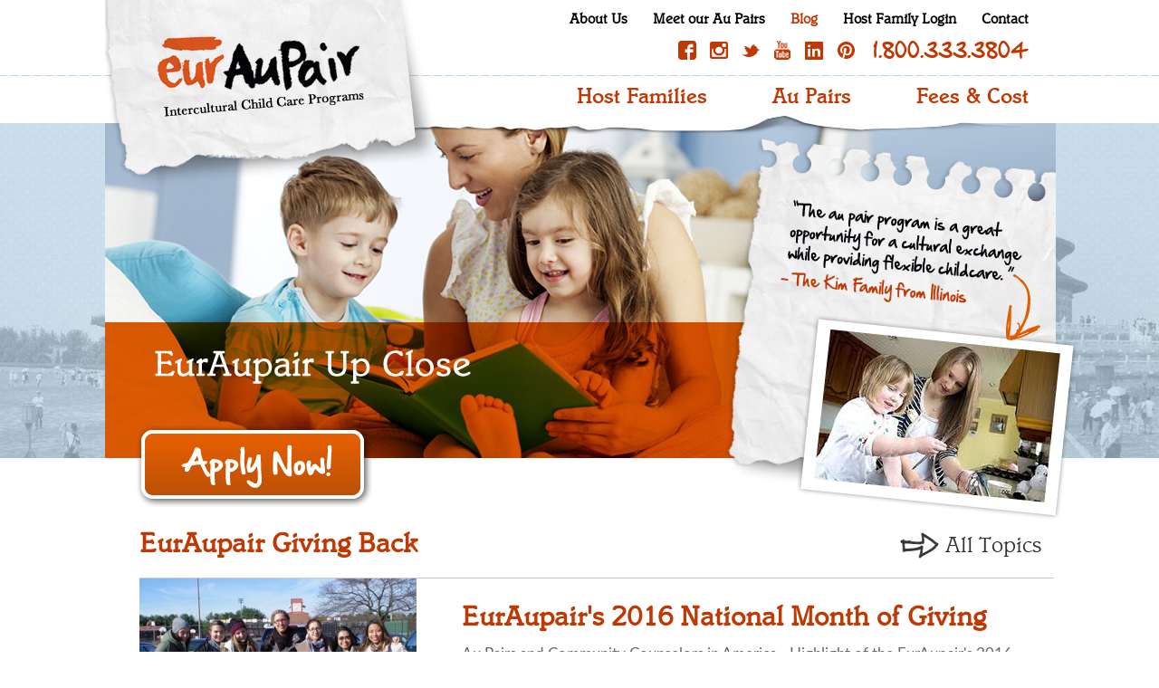

--- FILE ---
content_type: text/html; charset=utf-8
request_url: https://www.euraupair.com/blog/categories/euraupair-giving-back/
body_size: 7178
content:


<!doctype html>
<!--[if lt IE 7]> <html class="no-js ie6 oldie" lang="en"> <![endif]-->
<!--[if IE 7]>    <html class="no-js ie7 oldie" lang="en"> <![endif]-->
<!--[if IE 8]>    <html class="no-js ie8 oldie" lang="en"> <![endif]-->
<!--[if gt IE 8]><!--> <html class="no-js" lang="en"> <!--<![endif]-->
    <head>
        <meta charset="utf-8">
        <meta name="viewport" content="width=device-width, initial-scale=1.0">
        <meta name="viewport" content="width=device-width, initial-scale=1, maximum-scale=1, user-scalable=0"/> <!--320-->
        <meta name="msapplication-tap-highlight" content="no"/>
        <meta http-equiv="X-UA-Compatible" content="IE=edge,chrome=1">

        
    <title>EurAupair &amp; Au Pairs Giving Back | EurAupair Blog</title>


        
        <meta name="author" content="">
        <link rel="stylesheet" type="text/css" href="/devstatic/main.css%7C0/0/0/less/reset.less?version=3f399ed500bfbffad5058479afa386f815730766" />
<link rel="stylesheet" type="text/css" href="/devstatic/main.css%7C0/0/1/less/base.less?version=c226a2b57ea59f241e0dcb968ab0c20a729bad65" />
<link rel="stylesheet" type="text/css" href="/devstatic/main.css%7C0/0/2/less/fonts.less?version=de71c02c9c5d488e5720771519beb99f8edd3609" />
<link rel="stylesheet" type="text/css" href="/devstatic/main.css%7C0/0/3/less/common.less?version=28f6cc63ca1dce2143b8d98c1e88e10e4bbd8934" />
<link rel="stylesheet" type="text/css" href="/devstatic/main.css%7C0/0/4/less/home.less?version=3f3c8fe4d132b2fa4de150d4c4a5d9a97fbf6f29" />
<link rel="stylesheet" type="text/css" href="/devstatic/main.css%7C0/0/5/less/fancyselect.less?version=dff0a3e1c02d147a5b545c3c4f95b64d6cd93d9b" />
<link rel="stylesheet" type="text/css" href="/devstatic/main.css%7C0/0/6/less/mobile.less?version=61a4a3f8f874ed8c5afaeaa23b7ea8da597d4578" />
        <script type="text/javascript" src="/devstatic/main.js%7C0/0/.media_url.js?version=c02db41c708950bf7b8322678b0ba74c726e78e3"></script>
<script type="text/javascript" src="/devstatic/main.js%7C0/1/js/mootools-core-1.4.2-full-compat-yc.js?version=1e8f9e1614db771782bc9e871fb712b06610b9f4"></script>
<script type="text/javascript" src="/devstatic/main.js%7C0/2/js/mootools-more-1.4.0.1.js?version=fcecf8028d05f930a2fd881c5bb4091b880e1845"></script>
<script type="text/javascript" src="/devstatic/main.js%7C0/3/js/modernizr-2.0.6.min.js?version=a5efdb91def0743a31b7fc79a9b55a4b34d69a82"></script>
<script type="text/javascript" src="/devstatic/main.js%7C0/4/js/retina.js?version=69b4af4dc22ecdfbb78eec50714dcdb21a17a781"></script>
        <script type="text/javascript" src="/devstatic/common.js%7C0/0/js/common.js?version=89005c38f426068712ab9bc4f270d4eccfb91236"></script>
<script type="text/javascript" src="/devstatic/common.js%7C0/1/js/FancySelect.js?version=2645693fff9ca0c4a6df83d9a0cf41bca5e792fe"></script>
<script type="text/javascript" src="/devstatic/common.js%7C0/2/js/modelwindow.js?version=0360e2783a92d3212f62bb7ef42efb21c090945b"></script>

        <script type="text/javascript">var addthis_config = {
            data_track_clickback: true,
            data_ga_property: 'UA-8927660-1',
            data_ga_social : true
            };
        </script>


        
        
        
            <meta property="og:site_name" content="EurAupair"/>
            <meta property="fb:admins" content="508476101"/>
            <meta property="article:publisher" content="http://www.facebook.com/EurAupair" />
            
    <meta property="og:title" content="EurAupair Giving Back | Euraupair"/>
    <meta property="og:url" content="https://www.euraupair.com/blog/"/>
    <meta property="og:image" content="https://www.euraupair.com/devstatic/graphics/common/eyraupair_logo.png?version=6ec1e86f8a3489b70e1cf63d2c78c7478ef960de"/>

        

        <!-- Google Tag Manager -->
        <script>(function(w,d,s,l,i){w[l]=w[l]||[];w[l].push({'gtm.start':
                    new Date().getTime(),event:'gtm.js'});var f=d.getElementsByTagName(s)[0],
                j=d.createElement(s),dl=l!='dataLayer'?'&l='+l:'';j.async=true;j.src=
                'https://www.googletagmanager.com/gtm.js?id='+i+dl;f.parentNode.insertBefore(j,f);
        })(window,document,'script','dataLayer','GTM-T8NX8K5N');</script>
        <!-- End Google Tag Manager -->
    </head>

    <body id="blog" class="blog">
        <noscript><iframe src="https://www.googletagmanager.com/ns.html?id=GTM-T8NX8K5N" height="0" width="0" style="display:none;visibility:hidden"></iframe></noscript>
        <noscript>
            <div class="noscript">
                <input type="checkbox" id="no_script">
                <label for="no_script" class="close">click here</label>
                <label class="message">This site requires java script to function properly. Please enable it!</label>
            </div>
        </noscript>

        <div class="container">
            <div id="header">
                
                    
<div class="overlay">
    </div>
    <div class="main_navigation_wrapper">
        <a class="menu_logo" href="/"></a>
        <a class="menu_close" href="#"></a>
        <span class="title_nav"><a  href="/au-pair-search/">Find Available Au Pairs</a></span>
        <a class ="main_nav_block"><span class="more_less"></span>Host Families</a>
            <ul class="mobile_menu">
                
                    <li><a href="/host-family/the-benefits-of-euraupair-au-pair-programs/">Program Benefits</a></li>
                
                    <li><a href="/host-family/in-home-child-care-programs/">Regular &amp; Par Expérience</a></li>
                
                    <li><a href="/host-family/qualifications-to-host-an-au-pair/">Host Family Qualifications</a></li>
                
                    <li><a href="/host-family/what-is-an-au-pair/">What is an Au Pair</a></li>
                
                    <li><a href="/host-family/faq/">FAQ&#39;s</a></li>
                
                    <li><a href="/host-family/the-euraupair-commitment/">Our Commitment</a></li>
                
                    <li><a href="/host-family/host-family-testimonials/">Testimonials</a></li>
                
                    <li><a href="/host-family/tax-information/">Tax Information</a></li>
                
                    <li><a href="/host-family/confidential-host-family-reference-forms/">Reference Forms</a></li>
                
                    <li><a href="/host-family/online-application-form/">Online Application</a></li>
                
                    <li><a href="/host-family/caring-for-your-children-means-caring-for-others/"> </a></li>
                
                    <li><a href="/host-family/euraupair-program-cancellation/"> Cancellation Policy</a></li>
                
                    <li><a href="/host-family/domestic-flights/"> </a></li>
                
            </ul>
         <a class ="main_nav_block"><span class="more_less"></span>Au Pairs</a>
             <ul class="mobile_menu">
                
                    <li><a href="/aupairs/become-an-au-pair/">Become an Au Pair</a></li>
                
                    <li><a href="/aupairs/why-euraupair-is-the-best/">Why EurAupair is the Best</a></li>
                
                    <li><a href="/aupairs/provide-child-care-while-living-in-america/">Living in America</a></li>
                
                    <li><a href="/aupairs/euraupair-partners-abroad/">Our Partners in Your Country</a></li>
                
                    <li><a href="/aupairs/au-pair-testimonials/">Testimonials</a></li>
                
                    <li><a href="/aupairs/requirements/">How to Apply</a></li>
                
                    <li><a href="/aupairs/protect-yourself-from-scams/">Protect Yourself from Scams</a></li>
                
                    <li><a href="/aupairs/au-pair-resources/">Resources</a></li>
                
                    <li><a href="/aupairs/au-pair-insurance/">Au Pair Insurance</a></li>
                
                    <li><a href="/aupairs/au-pair-education-requirements/">Education Requirements</a></li>
                
                    <li><a href="/aupairs/au-pair-faq/">FAQ&#39;s</a></li>
                
                    <li><a href="/aupairs/traveling-outside-of-the-united-states/"> </a></li>
                
                    <li><a href="/aupairs/from-france/"> </a></li>
                
                    <li><a href="/aupairs/i-94-number/"> </a></li>
                
            </ul>
         <a class ="main_menu_hide" href="/fees-and-cost/"><span class="more_less_space"></span>Fees & Cost</a>
         <a class ="main_nav" href="/blog/"><span class="more_less"></span>Blog</a>
         <a class ="main_nav_block"><span class="more_less"></span>Contact</a>
            <ul class="mobile_menu">
                <li><a href="/contact/">Contact Us</a></li>
                <li><a href="/contact/request-more-information/">Request Info</a></li>
                <li><a href="/counselors/">Become a Local Counselor</a></li>
            </ul>
         <div class="nav_footer">
            <ul>
            <li><a href="http://db.euraupair.com/host-family/" target="_blank" class="">Host Family Login</a></li>
            <li><a href="/videos/" class="videos" id= "home_video">Videos </a></li>
            <li><a href="/contact/request-more-information/">Request Information</a></li>
            <li><a href="/host-family/confidential-host-family-reference-forms/">Reference Forms</a></li>
             <li><a href="https://db.euraupair.com/" target="_blank" class="">Counselor Login</a></li>
                <li><a href="/newsroom/">Newsroom</a></li>
                <li><a href="/privacy-policy/">Privacy Policy</a></li>
            </ul>
         </div>
    </div>
<div class="banner_special"></div>
<div class="banner banner3"></div>
<div class="banner_bottom"></div>
<div class="header_content">
    <div class="logo">
        <a href="/" class="logo_link"></a>
    </div>
    <div class="menu_icon">
    </div>
    <div class="nav">
        <span class="top_links">
            <a href="/about/" class="">About Us</a>
            <a href="/au-pair-search/" class="">Meet our Au Pairs</a>
            <a href="/blog/" class="active">Blog</a>
            <a href="http://db.euraupair.com/host-family/" target="_blank" class="">Host Family Login</a>
            <a href="/contact/" class="">Contact</a>
        </span>
        <span class="social_links">
            <a href="http://www.facebook.com/EurAupair" class="social_media facebook" rel="me" target="_blank">facebook</a>
            <a href="https://www.instagram.com/euraupair/" class="social_media instagram" rel="me" target="_blank">instagram</a>
            <a href="https://twitter.com/Euraupair" class="social_media twitter" rel="me" target="_blank">twitter</a>
            <a href="http://www.youtube.com/user/EurAuPair" class="social_media youtube" rel="me" target="_blank">youtube</a>
            
            <a href="https://pr.linkedin.com/company/euraupair" class="social_media linkedin" rel="me" target="_blank">linkedin</a>
            <a href="https://www.pinterest.com/euraupair/" class="social_media pinterest" rel="me" target="_blank">pinterest </a>
            <a class="toll_free" href="tel:18003333804">1.800.333.3804</a>
        </span>
        <div class="clear"></div>
        <ul class="main_menu">
            <li><a href="/host-family/" class="">Host Families</a></li>
            <li><a href="/aupairs/" class="">Au Pairs</a></li>
            <li><a href="/fees-and-cost/" class="">Fees &amp; Cost</a></li>
        </ul>
    </div>
    <div class="clear"></div>

</div>
<div class="clear"></div>
<div class="bottom_section"></div>

                
            </div>
            <div class="clear"></div>

            <div id="content-wrapper" class="content-wrapper">
                <div class="content">
                    
                        <div class="page_banner blog">
                            
                                <img class="banner" src="/media/banners/blog_banner.jpg" width="auto" height="auto"/>
                            
                             <img class="banner_image_mobile" src="/media/banners/blog_mobile_banner.jpg" width="auto" height="auto"/>
                            
                            
                                <img src="/media/banners/blog_inner_frame.png"  class="note_image  desktop" alt=" EurAupair Intercultural Live-in Child Care Programs " width="auto" height="auto" usemap="#homepage_video"/>
                                <map name="homepage_video">
                                    <area shape="poly" coords="178,3,139,214,421,264,458,51"  nohref="nohref" data-videourl="//www.youtube.com/embed/Bn06FYdBMYQ"/>
                                    <area shape="poly" coords="10,176,35,387,316,353,301,245,142,215,140,216,149,158"  nohref="nohref" data-videourl="//www.youtube.com/embed/TGqin4UMgp8"/>
                                </map>
                                <img src="/media/banners/blog_inner_frame.png"  class="note_image  ipad" alt=" EurAupair Intercultural Live-in Child Care Programs " width="auto" height="auto" usemap="#homepage_video_ipad"/>
                                <map name="homepage_video_ipad">
                                    <area shape="poly" coords="153,4,118,182,358,224,388,44,153,4"  nohref="nohref" data-videourl="//www.youtube.com/embed/Bn06FYdBMYQ"/>
                                    <area shape="poly" coords="9,152,28,329,267,300,257,210,119,187,116,184,125,136"  nohref="nohref" data-videourl="//www.youtube.com/embed/TGqin4UMgp8"/>
                                </map>
                                <img src="/media/banners/blog_inner_frame.png"  class="note_image  iphone6" alt=" EurAupair Intercultural Live-in Child Care Programs " width="auto" height="auto" usemap="#homepage_video_iphone6"/>
                                <map name="homepage_video_iphone6">
                                    <area shape="poly" coords="75,2,57,87,173,108,188,20,76,2"  nohref="nohref" data-videourl="//www.youtube.com/embed/Bn06FYdBMYQ"/>
                                    <area shape="poly" coords="5,73,13,161,132,146,125,101,56,88,58,68,5,73"  nohref="nohref" data-videourl="//www.youtube.com/embed/TGqin4UMgp8"/>
                                </map>
                                <img src="/media/banners/blog_inner_frame.png"  class="note_image  iphone5" alt=" EurAupair Intercultural Live-in Child Care Programs " width="auto" height="auto" usemap="#homepage_video_iphone5"/>
                                <map name="homepage_video_iphone5">
                                    <area shape="poly" coords="63,4,49,75,147,95,161,17"  nohref="nohref" data-videourl="//www.youtube.com/embed/Bn06FYdBMYQ"/>
                                    <area shape="poly" coords="4,65,13,139,114,125,106,87,46,75,50,58"  nohref="nohref" data-videourl="//www.youtube.com/embed/TGqin4UMgp8"/>
                                </map>
                            
                            
    <a href="https://db.euraupair.com/application-form/" target="_blank" class="apply_now">Apply</a>
    <span class="arrow"></span>
    <span class="note_text"><b>**APPLY FOR FREE**</b><br />SAVE $350 until January 31st, 2026!<br />Use Promo Code:  MLKDAY</span> 

                        </div>
                    
                    <div class="blog_content by_category"><h1>EurAupair Giving Back</h1><a class="all_topics" href="/blog/">All Topics</a><script type="text/javascript" src="https://s7.addthis.com/js/300/addthis_widget.js#pubid=ra-53c4e52736dc461b"></script><div class="addthis_toolbox addthis_default_style addthis_32x32_style"><a class="addthis_button_facebook"></a><a class="addthis_button_twitter"></a><a class="addthis_button_google_plusone_share" /></a><a class="addthis_button_favorites"></a><a class="addthis_button_email"></a><a class="addthis_button_print"></a><a class="addthis_button_more"></a></div><div class="clear"></div><div class="blog_item"><a href="/blog/for-au-pairs/euraupair-2016-national-month-of-giving/"><img src="/media/uploads/blog/2016_month_of_giving_thumbnail.JPG" alt=" EurAupair&#39;s 2016 National Month of Giving " /></a><div class="blog_details "><a href="/blog/for-au-pairs/euraupair-2016-national-month-of-giving/"><h2>EurAupair&#39;s 2016 National Month of Giving</h2></a><span class="publish_details"></span><p class="mb5">Au Pairs and Community Counselors in America - Highlight of the EurAupair's 2016 National Month of Giving

 

Au pairs and community counselors in America came together, once again, during EurAupair's National Month of Giving. This event allows au pairs and counselors to give back to their communities through volunteering. This is one aspect of the American culture that, we believe, must be shar...</p><a href="/blog/for-au-pairs/euraupair-2016-national-month-of-giving/" class="read_more">read more</a><div class="clear"></div></div><div class="clear"></div></div><div class="blog_item"><a href="/blog/euraupair-giving-back/euraupair-2014-national-month-of-giving/"><img src="/media/uploads/blog/image1.jpg" alt=" EurAupair&#39;s 2014 National Month of Giving " /></a><div class="blog_details "><a href="/blog/euraupair-giving-back/euraupair-2014-national-month-of-giving/"><h2>EurAupair&#39;s 2014 National Month of Giving</h2></a><span class="publish_details"></span><p class="mb5">


Many of our Community Counselors took the initiative to plan community service activities with au pairs in their areas. We know how much the American people value volunteering and giving back to local communities so we thank our Community Counselors for sharing such an important value of the American culture!
To support their efforts and give a new dimension to this great idea, EurAupair has launc...</p><a href="/blog/euraupair-giving-back/euraupair-2014-national-month-of-giving/" class="read_more">read more</a><div class="clear"></div></div><div class="clear"></div></div><div class="blog_item"><a href="/blog/euraupair-giving-back/community-counselors-au-pairs-giving-back/"><img src="/media/uploads/blog/image2.jpg" alt=" Community Counselors and Au Pairs Giving Back to their Communities " /></a><div class="blog_details "><a href="/blog/euraupair-giving-back/community-counselors-au-pairs-giving-back/"><h2>Community Counselors and Au Pairs Giving Back to their Communities</h2></a><span class="publish_details"></span><p class="mb5">Many EurAupair Community Counselors across the country have started organizing community
service meetings with their groups of Au Pairs. To support their efforts on a national scale, EurAupair will be doing its first National Day of Giving this coming November 8th! Community counselors together with their au pairs, as well as area coordinators and regional offices will gather in local soup kit...</p><a href="/blog/euraupair-giving-back/community-counselors-au-pairs-giving-back/" class="read_more">read more</a><div class="clear"></div></div><div class="clear"></div></div><div class="blog_item"><a href="/blog/euraupair-giving-back/caring-for-your-children-means-caring-for-others/"><img src="/media/uploads/blog/image14.jpg" alt=" Caring for Your Children Means Caring for Others " /></a><div class="blog_details "><a href="/blog/euraupair-giving-back/caring-for-your-children-means-caring-for-others/"><h2>Caring for Your Children Means Caring for Others</h2></a><span class="publish_details"></span><p class="mb5">When you welcome a EurAupair exchange participant into your home, EurAupair makes a contribution to Ronald McDonald House® in your family's name. By choosing EurAupair, you will be providing exceptional care and invaluable cultural opportunities for your own children. You will also be contributing to the welfare of children who have been stricken with life-threatening, and often terminal, illnesses. Rona...</p><a href="/blog/euraupair-giving-back/caring-for-your-children-means-caring-for-others/" class="read_more">read more</a><div class="clear"></div></div><div class="clear"></div></div><a class ="back_to_all" href="/blog/"></a></div><div class="clear"></div>
                </div>
            </div>
            <div class="clear"></div>
            <div id="footer">
                
                    <div class="footer_content">
    <div class="section first">
        <h2>Host Families</h2>
        <ul>
            
                <li><a href="/host-family/the-benefits-of-euraupair-au-pair-programs/">Program Benefits</a></li>
            
                <li><a href="/host-family/in-home-child-care-programs/">Regular &amp; Par Expérience</a></li>
            
                <li><a href="/host-family/qualifications-to-host-an-au-pair/">Host Family Qualifications</a></li>
            
                <li><a href="/host-family/what-is-an-au-pair/">What is an Au Pair</a></li>
            
                <li><a href="/host-family/faq/">FAQ&#39;s</a></li>
            
                <li><a href="/host-family/the-euraupair-commitment/">Our Commitment</a></li>
            
                <li><a href="/host-family/host-family-testimonials/">Testimonials</a></li>
            
                <li><a href="/host-family/tax-information/">Tax Information</a></li>
            
                <li><a href="/host-family/confidential-host-family-reference-forms/">Reference Forms</a></li>
            
                <li><a href="/host-family/online-application-form/">Online Application</a></li>
            
                <li><a href="/host-family/caring-for-your-children-means-caring-for-others/"> </a></li>
            
                <li><a href="/host-family/euraupair-program-cancellation/"> Cancellation Policy</a></li>
            
                <li><a href="/host-family/domestic-flights/"> </a></li>
            
        </ul>
    </div>
    <div class="section">
        <h2>Au Pairs</h2>
        <ul>
            
                <li><a href="/aupairs/become-an-au-pair/">Become an Au Pair</a></li>
            
                <li><a href="/aupairs/why-euraupair-is-the-best/">Why EurAupair is the Best</a></li>
            
                <li><a href="/aupairs/provide-child-care-while-living-in-america/">Living in America</a></li>
            
                <li><a href="/aupairs/euraupair-partners-abroad/">Our Partners in Your Country</a></li>
            
                <li><a href="/aupairs/au-pair-testimonials/">Testimonials</a></li>
            
                <li><a href="/aupairs/requirements/">How to Apply</a></li>
            
                <li><a href="/aupairs/protect-yourself-from-scams/">Protect Yourself from Scams</a></li>
            
                <li><a href="/aupairs/au-pair-resources/">Resources</a></li>
            
                <li><a href="/aupairs/au-pair-insurance/">Au Pair Insurance</a></li>
            
                <li><a href="/aupairs/au-pair-education-requirements/">Education Requirements</a></li>
            
                <li><a href="/aupairs/au-pair-faq/">FAQ&#39;s</a></li>
            
                <li><a href="/aupairs/traveling-outside-of-the-united-states/"> </a></li>
            
                <li><a href="/aupairs/from-france/"> </a></li>
            
                <li><a href="/aupairs/i-94-number/"> </a></li>
            
        </ul>
    </div>
    <div class="section">
        <h2>About Us</h2>
        <ul>
            <li><a href="/about/">About Us</a></li>
            <li><a href="/blog/">Blog</a></li>
            <li><a href="/contact/">Contact Us</a></li>
        </ul>
    </div>
    <div class="section last">
        <ul>
            <li><a href="/fees-and-cost/" class="fees_cost_link">Fees & Cost</a></li>
            <li><a href="/au-pair-search/">Find Available Au Pairs</a></li>
            
            <li><a href="/videos/" class="videos" id="mobile_video">Videos</a></li>
            <li><a href="/contact/request-more-information/">Request Information</a></li>
            <li><a href="/host-family/confidential-host-family-reference-forms/">Reference Forms</a></li>
            <li><a href="https://db.euraupair.com/" target="_blank" class="">Counselor Login</a></li>
            <li><a href="/newsroom/">Newsroom</a></li>
            <li><a href="/privacy-policy/">Privacy Policy</a></li>
        </ul>
    </div>
    <div class="clear"></div>
    <hr>
    <div class="aupair_countries">
        <h2>Au Pair Countries</h2>
        <ul>  
                <li><a href="/au-pairs-from-argentina/">Argentina</a></li>
              
                <li><a href="/au-pairs-from-brazil/">Brazil</a></li>
              
                <li><a href="/au-pairs-from-china/">China</a></li>
              
                <li><a href="/au-pairs-from-colombia/">Colombia</a></li>
              
                <li><a href="/au-pairs-from-czech-republic/">Czech Republic</a></li>
              
                <li><a href="/au-pairs-from-denmark/">Denmark</a></li>
              
                <li><a href="/au-pairs-from-dominican-republic/">Dominican Republic</a></li>
              
                <li><a href="/au-pairs-from-ecuador/">Ecuador</a></li>
              
                <li><a href="/au-pairs-from-el-salvador/">El Salvador </a></li>
              
                <li><a href="/au-pairs-from-finland/">Finland</a></li>
              
                <li><a href="/au-pairs-from-france/">France</a></li>
              
                <li><a href="/au-pairs-from-germany/">Germany</a></li>
              
                <li><a href="/au-pairs-from-great-britain/">Great Britain</a></li>
              
                <li><a href="/au-pairs-from-hungary/">Hungary</a></li>
              
                <li><a href="/au-pairs-from-italy/">Italy</a></li>
              
                <li><a href="/au-pairs-from-latvia/">Latvia</a></li>
              
                <li><a href="/au-pairs-from-lithuania/">Lithuania</a></li>
              
                <li><a href="/au-pairs-from-mexico/">Mexico</a></li>
              
                <li><a href="/au-pairs-from-namibia/">Namibia</a></li>
              
                <li><a href="/au-pairs-from-netherlands/">Netherlands</a></li>
              
                <li><a href="/au-pairs-from-norway/">Norway</a></li>
              
                <li><a href="/au-pairs-from-peru/">Peru</a></li>
              
                <li><a href="/au-pairs-from-portugal/">Portugal</a></li>
              
                <li><a href="/au-pairs-from-romania/">Romania</a></li>
              
                <li><a href="/au-pairs-from-serbia/">Serbia</a></li>
              
                <li><a href="/au-pairs-from-south-africa/">South Africa</a></li>
              
                <li><a href="/au-pairs-from-spain/">Spain</a></li>
              
                <li><a href="/au-pairs-from-sweden/">Sweden</a></li>
              
                <li><a href="/au-pairs-from-switzerland/">Switzerland</a></li>
              
                <li><a href="/au-pairs-from-taiwan/">Taiwan</a></li>
              
                <li><a href="/au-pairs-from-thailand/">Thailand</a></li>
              
                <li><a href="/au-pairs-from-turkey/">Turkey</a></li>
              
                <li><a href="/au-pairs-from-ukraine/">Ukraine</a></li>
              
                <li><a href="/au-pairs-from-venezuela/">Venezuela</a></li>
              
           <!-- <li><a href="/au-pairs-from-turkey/">Turkey</a></li>
            <li><a href="/au-pairs-from-south-africa/">South Africa</a></li>
            <li><a href="/au-pairs-from-portugal/">Portugal</a></li>

            <li><a href="/au-pairs-from-italy/">Italy</a></li>
            <li><a href="/au-pairs-from-france/">France</a></li>
            <li><a href="/au-pairs-from-colombia/">Colombia</a></li>

            <li><a href="/au-pairs-from-argentina/">Argentina</a></li>
            <li><a href="/au-pairs-from-ukraine/">Ukraine</a></li>
            <li><a href="/au-pairs-from-spain/">Spain</a></li>

            <li><a href="/au-pairs-from-romania/">Romania</a></li>
            <li><a href="/au-pairs-from-mexico/">Mexico</a></li>
            <li><a href="/au-pairs-from-germany/">Germany</a></li>

            <li><a href="/au-pairs-from-denmark/">Denmark</a></li>
            <li><a href="/au-pairs-from-brazil/">Brazil</a></li>
            <li><a href="/au-pairs-from-venezuela/">Venezuela</a></li>

            <li><a href="/au-pairs-from-taiwan/">Taiwan</a></li>
            <li><a href="/au-pairs-from-serbia/">Serbia</a></li>
            <li><a href="/au-pairs-from-mongolia/">Mongolia</a></li>

            <li><a href="/au-pairs-from-hungary/">Hungary</a></li>
            <li><a href="/au-pairs-from-finland/">Finland</a></li>
            <li><a href="/au-pairs-from-china/">China</a></li>
            <li><a href="/au-pairs-from-peru/">Peru</a></li>
            <li><a href="/au-pairs-from-sweden/">Sweden</a></li> -->
        </ul>
        <div class="clear"></div>
    </div>
</div>
<div class="clear"></div>
    <div class="find_pair">
        <span><a href="/au-pair-search/">Find Available Au Pairs</a></span>
    </div>
<div class="promotions">
    <div class="promotion_content">

        <div class="div_clear"></div>

<style type="text/css">
.uschamber {
	float:left;
	margin-top:10px;
	width:234px;
}
@media (max-width: 480px) {
.uschamber {
	float: none;
	width: auto;
	text-align: center;
}
body #footer .promotions {
	height: 164px;
}
}
</style>
<div class="uschamber">
<a target="_blank" href="http://www.uschamber.com/"><img height="75" alt="U.S. Chamber of Commerce Member 2020" title="U.S. Chamber of Commerce Member 2020" src="https://www.uschamber.com/assets/images/USCC_Webstickers_2022_234x75.png"></a>
</div>

        <a class ="toll_free" href="tel:18003333804">1.800.333.3804</a>
        <div class="promoters">
            <a href="https://j1visa.state.gov/programs/au-pair" target="blank" class="bridge_usa"></a>
            <a href="http://wysetc.org/" target="blank" class="wyse"></a>
            <a href="http://www.alliance-exchange.org/" target="blank" class="alliance"></a>
            <!--
            <a href="http://iapa.org/" target="blank" class="iapa"></a>
            <a href="http://www.bbb.org/orange-county/business-reviews/child-care-centers/euraupair-in-laguna-beach-ca-50630/" target="blank" class="bbb"></a>
            -->
            <a target="_blank" href="https://www.iapa.org/"><img height="85" alt="IAPA The International Au Pair Association" title="IAPA The International Au Pair Association" src="/media/iapa-logo.png"></a>
        </div>
    </div>
</div>
<div class="clear"></div>
<div class="footer_bottom">
    <div class="copy_right">
        <p class="color" id="copy_right_message">&copy;2026 EurAupair. All Rights Reserved.</p>
        <p>EurAupair  <span> | </span>   250 N Coast Hwy   <span> | </span>   Laguna Beach, CA 92651   <span> | </span>   Telephone: <a href="tel:9494945500">(949) 494-5500</a>   <span> | </span>   Toll Free: <a href="tel:18003333804">(800) 333-3804</a>   <span> | </span>   Fax: (949) 497-6235</p>
        <p class="color">&copy;2026 EurAupair. All Rights Reserved.</p>
    </div>
</div>
<div class="clear"></div>

                
            </div>
            <div class="home_video_div" id="home_video_div">
                <a href="#" class="close_button" id="home_video_close_button"></a>
                <iframe width="640" height="360" video_link="//www.youtube.com/embed/kvmnmMtKih0" frameborder="0" allowfullscreen></iframe>
                <span class="full_version" video_link="//www.youtube.com/embed/Bllo1N1jzFc">Full Version</span>
            </div>

        </div>

        <script type="text/javascript" src="//cdn.leadmanagerfx.com/js/mcfx/1126"></script>
        <script type="text/javascript" src="//api.leadmanagerfx.com/phone/js/1126"></script>

        <!--Start of Tawk.to Script-->
        <script type="text/javascript">
        /*
        var Tawk_API=Tawk_API||{}, Tawk_LoadStart=new Date();
        (function() {
            var s1 = document.createElement("script"), s0 = document.getElementsByTagName("script")[0];
            s1.async = true;
            s1.src = 'https://embed.tawk.to/5a5f9e63d7591465c706d95c/default';
            s1.charset = 'UTF-8';
            s1.setAttribute('crossorigin', '*');
            s0.parentNode.insertBefore(s1, s0);
        })();
        */
        </script>
        <!--End of Tawk.to Script-->
    </body>
</html>


--- FILE ---
content_type: text/css; charset=utf-8
request_url: https://www.euraupair.com/devstatic/main.css%7C0/0/1/less/base.less?version=c226a2b57ea59f241e0dcb968ab0c20a729bad65
body_size: 589
content:
h1{font-size:138.5%;}
h2{font-size:123.1%;}
h3{font-size:108%;}
h1,h2,h3{margin:1em 0;}
h1,h2,h3,h4,h5,h6,strong{font-weight:bold;}
abbr,acronym{border-bottom:1px dotted #000;cursor:help;}
em{font-style:italic;}
blockquote,ul,ol,dl{margin:1em;}
ol,ul,dl{margin-left:2em;}
ol li{list-style:decimal outside;}
ul li{list-style:disc outside;}
dl dd{margin-left:1em;}
th,td{border:1px solid #000;padding:.5em;}
th{font-weight:bold;text-align:center;}
caption{margin-bottom:.5em;text-align:center;}
p,fieldset,table{margin-bottom:1em;}
body{font-family:"Arial","Times New Roman",Georgia,Serif;}


--- FILE ---
content_type: text/css; charset=utf-8
request_url: https://www.euraupair.com/devstatic/main.css%7C0/0/2/less/fonts.less?version=de71c02c9c5d488e5720771519beb99f8edd3609
body_size: 959
content:
@font-face{font-family:'Lato';font-style:normal;font-weight:normal;src:url(/devstatic/fonts/Lato-Regular.eot?version=9414d25ab488458c2e9d2b091b7a348f54f46c49);src:url(/devstatic/fonts/Lato-Regular.eot?version=9414d25ab488458c2e9d2b091b7a348f54f46c49&#iefix) format('embedded-opentype'),url(/devstatic/fonts/Lato-Regular.woff?version=076694a148237be508af30ea717c9d48851b5f0e) format('woff'),url(/devstatic/fonts/Lato-Regular.ttf?version=50437629c3570cd7f19f1adf78aa712b9b437f35) format('truetype');}@font-face{font-family:'Italia Book';font-style:normal;font-weight:normal;src:url(/devstatic/fonts/italia-book-webfont.eot?version=62f6f515955b3cceebcd531be8c0b4e9f5b77386);src:url(/devstatic/fonts/italia-book-webfont.eot?version=62f6f515955b3cceebcd531be8c0b4e9f5b77386&#iefix) format('embedded-opentype'),url(/devstatic/fonts/italia-book-webfont.woff?version=5fccc5056478a303a2400ce4a6086e8bcb887e87) format('woff'),url(/devstatic/fonts/italia-book-webfont.ttf?version=1a1487a2c8e2ac6a7e2c268c37687545c6d82a22) format('truetype'),url(/devstatic/fonts/italia-book-webfont.svg?version=5c2264761271972b561d825b6b33393f247c1af8#webfont) format('svg');}@font-face{font-family:'Italia Bold';font-style:normal;font-weight:normal;src:url(/devstatic/fonts/italiabold-webfont.eot?version=4b4f1ed2043554f1c7d0abb312f9b590b884b833);src:url(/devstatic/fonts/italiabold-webfont.eot?version=4b4f1ed2043554f1c7d0abb312f9b590b884b833&#iefix) format('embedded-opentype'),url(/devstatic/fonts/italiabold-webfont.woff?version=d7ea6987014c6173b30691076ac75adfdc195c15) format('woff'),url(/devstatic/fonts/italiabold-webfont.ttf?version=c57aa039ca89149160e3236e1345eee1f42ab346) format('truetype'),url(/devstatic/fonts/italiabold-webfont.svg?version=6c96b3dc88431fa208f557dbc74ba89ca5245944#webfont) format('svg');}@font-face{font-family:'Hand Of Sean';font-style:normal;font-weight:normal;src:url(/devstatic/fonts/handsean-webfont.eot?version=157ec50f441c66481d146ecc6e20552a4f44dac0);src:url(/devstatic/fonts/handsean-webfont.eot?version=157ec50f441c66481d146ecc6e20552a4f44dac0&#iefix) format('embedded-opentype'),url(/devstatic/fonts/handsean-webfont.woff?version=a38e6224625f554914f0e81b0fad848e34599bd1) format('woff'),url(/devstatic/fonts/handsean-webfont.ttf?version=6fc62f88bba882af4ba1cbd270608970d2a44bab) format('truetype'),url(/devstatic/fonts/handsean-webfont.svg?version=fd5ee61a6518c643b80a2c0a4ab0b49a1c0c2627#webfont) format('svg');}@font-face{font-family:'Italia Medium';font-style:normal;font-weight:normal;src:url(/devstatic/fonts/italia-medium-webfont.eot?version=2f4090e1d75854a48038f738999b1fbab2b84453);src:url(/devstatic/fonts/italia-medium-webfont.eot?version=2f4090e1d75854a48038f738999b1fbab2b84453&#iefix) format('embedded-opentype'),url(/devstatic/fonts/italia-medium-webfont.woff?version=340b62989735a98609ff5c00125bdbd8427f3343) format('woff'),url(/devstatic/fonts/italia-medium-webfont.ttf?version=2b09ed9e3bc1faa4135ca90e1a6fc90f75a94d22) format('truetype'),url(/devstatic/fonts/italia-medium-webfont.svg?version=af5d078231e1c4b293fba61b9e7019d359e9d769#webfont) format('svg');}@font-face{font-family:'Georgia';font-style:normal;font-weight:normal;src:local('georgia'),url(/devstatic/fonts/georgia.ttf?version=de15edf63750e5fe777342af5a5c399ebdc3efbe),url(/devstatic/fonts/georgia.eot?version=5af27efe8694eed5999305029cac62832ae11971);}


--- FILE ---
content_type: text/css; charset=utf-8
request_url: https://www.euraupair.com/devstatic/main.css%7C0/0/3/less/common.less?version=28f6cc63ca1dce2143b8d98c1e88e10e4bbd8934
body_size: 8918
content:
a{outline:none;text-decoration:none;}a:focus,a:active{outline:none;border:0;}
.active_video{outline:4px solid #bf3904;}
.more_info{display:none;}
#copy_right_message{display:none;}
button,input[type="submit"]{outline:none;border:none;}button::-moz-focus-inner,input[type="submit"]::-moz-focus-inner{border:0;}
textarea:focus,input:focus{outline:0;}
ul li{list-style:none;}
hr{border:none;height:4px;background:url(/devstatic/graphics/common/header_dash.png?version=e3ccb865b045d0eb6dd04c3df8ca0ee67c388a4f) repeat-x;}
.banner_image_mobile{display:none;}
.clear{clear:both;}
.mb15{margin-bottom:15px !important;}
.mb5{margin-bottom:5px !important;}
#id_languages_mobile{display:none;}
#header .main_navigation_wrapper{display:none;}
#header .banner{position:absolute;width:100%;height:386px;top:120px;}#header .banner.banner1{background:url(/devstatic/graphics/page_backgrounds/bg_1_berlin.jpg?version=64c9ba1522c06399aeec367928681ee14fdda245) repeat left bottom;}
#header .banner.banner2{background:url(/devstatic/graphics/page_backgrounds/bg_2_hongkong.jpg?version=9891a558d00444bcd6bd3323536b15a7ae5779bd) repeat left bottom;}
#header .banner.banner3{background:url(/devstatic/graphics/page_backgrounds/bg_3_china.jpg?version=dc28c43c49ef11e19a5b18b6215d7c3aa1839a04) repeat left bottom;}
#header .banner.banner4{background:url(/devstatic/graphics/page_backgrounds/bg_4_paris.jpg?version=ed188474b94fad80026c01d9f6859a1dc72b4146) repeat left bottom;}
#header .banner_special{position:absolute;width:100%;height:147px;top:1px;z-index:1;background:url(/devstatic/graphics/common/ripped_paper.png?version=6f6a9fe51ce8a88cf34a4620500d1d2eebd1a12b) no-repeat center;}
#header .header_content{position:relative;z-index:1;width:1048px;clear:both;margin:auto;overflow:hidden;}#header .header_content .logo{float:left;}#header .header_content .logo .logo_link{left:-27px;width:395px;height:205px;display:block;position:relative;background:url(/devstatic/graphics/common/eyraupair_logo.png?version=6ec1e86f8a3489b70e1cf63d2c78c7478ef960de) no-repeat;}
#header .header_content .nav{float:right;}#header .header_content .nav span{display:block;float:right;clear:both;}#header .header_content .nav span.top_links{margin:12px 0px;}#header .header_content .nav span.top_links a{float:left;margin-right:28px;line-height:18px;font-family:"Italia Book","Arial","Times New Roman",Georgia,Serif;font-weight:bold;font-size:16px;color:#000;}#header .header_content .nav span.top_links a:hover,#header .header_content .nav span.top_links a.active{color:#c03904;}
#header .header_content .nav span.social_links{margin:3px 0px;}#header .header_content .nav span.social_links a{line-height:21px;font-family:"Hand Of Sean","Arial","Times New Roman",Georgia,Serif;font-size:22px;color:#c03904;}#header .header_content .nav span.social_links a.toll_free{margin-right:28px;margin-left:5px;}
#header .header_content .nav span.social_links a.social_media{width:20px;height:21px;display:block;float:left;margin-right:15px;overflow:hidden;background:url(/devstatic/graphics/common/social_icons-2.png?version=f49d1e8ed2ad15055d6fe6ab5d22fac884ec7555) no-repeat;text-indent:-9999px;}#header .header_content .nav span.social_links a.social_media.instagram{background-position:left top;}
#header .header_content .nav span.social_links a.social_media.twitter{background-position:left -42px;}
#header .header_content .nav span.social_links a.social_media.facebook{background-position:left -21px;}
#header .header_content .nav span.social_links a.social_media.youtube{background-position:left -63px;}
#header .header_content .nav span.social_links a.social_media.google_plus{background-position:left -84px;}
#header .header_content .nav span.social_links a.social_media.linkedin{background-position:left -104px;}
#header .header_content .nav span.social_links a.social_media.pinterest{background-position:left -125px;}
#header .header_content .nav ul.main_menu{margin:24px 0px 20px;}#header .header_content .nav ul.main_menu li{float:left;margin-left:72px;}#header .header_content .nav ul.main_menu li:last-child{margin-right:28px;}
#header .header_content .nav ul.main_menu li a{font-family:"Italia Medium","Arial","Times New Roman",Georgia,Serif;font-size:24px;color:#c03904;}#header .header_content .nav ul.main_menu li a.active,#header .header_content .nav ul.main_menu li a:hover{color:#000;}
#footer{padding-top:35px;background:url(/devstatic/graphics/common/orange_bg.jpg?version=f858648e2ee8eaff9295a89510d109d78711e6c5) repeat;font-family:"Georgia","Arial","Times New Roman",Serif;min-width:1048px;}#footer .find_pair span{display:none;}
#footer .footer_content{width:1008px;padding-left:40px;margin:0px auto;}#footer .footer_content .section{width:229px;min-height:235px;margin-right:55px;float:left;background:url(/devstatic/graphics/common/vertical_dash.png?version=abdda72782b09983691fd4ce429b09321ef4b983) repeat-y right center;}#footer .footer_content .section h2{font-family:"Italia Book","Arial","Times New Roman",Georgia,Serif;font-size:20px;font-weight:bold;color:#fff;margin:0px 0px 20px;}
#footer .footer_content .section ul{margin:0px;}
#footer .footer_content .section a{font-family:"Lato","Arial","Times New Roman",Georgia,Serif;font-size:16px;color:#000;line-height:24px;}
#footer .footer_content .section.first{width:212px;}
#footer .footer_content .section.last{width:200px;margin-right:0px;margin-left:-27px;background:none;}#footer .footer_content .section.last a{font-size:16px;color:#fff;line-height:26px;}
#footer .aupair_countries{padding-bottom:32px;}#footer .aupair_countries h2{font-family:"Italia Book","Arial","Times New Roman",Georgia,Serif;font-size:20px;font-weight:bold;color:#fff;margin:0px 0px 20px;width:318px;float:left;}
#footer .aupair_countries ul{display:flex;flex-direction:column;flex-wrap:wrap;margin:0px;width:860px;height:120px;float:left;margin-left:80px;}#footer .aupair_countries ul li{width:20%;line-height:20px;height:20px;}
#footer .aupair_countries a{font-family:"Lato","Arial","Times New Roman",Georgia,Serif;font-size:14px;color:#fff;line-height:24px;}
#footer hr{margin:10px 0px 18px !important;background:url(/devstatic/graphics/common/footer_dash_horiz.png?version=701130154f076a5b3343e0fe670a9d640c705b25) repeat-x;}
#footer .promotions{height:97px;background-color:#fff;overflow:hidden;}#footer .promotions .promotion_content{width:1008px;padding-left:40px;margin:auto;}#footer .promotions .promotion_content .toll_free{display:none;}
#footer .promotions .social_links{margin-top:30px;float:left;}#footer .promotions .social_links a{width:39px;height:39px;display:block;float:left;margin-right:7px;overflow:hidden;background:url(/devstatic/graphics/common/social_icons-1.png?version=5d5ac02e3030fdde0f76043ac10364d0dc99ce9b) no-repeat;text-indent:-9999px;}#footer .promotions .social_links a.instagram{background-position:left top;}
#footer .promotions .social_links a.twitter{background-position:left -78px;}
#footer .promotions .social_links a.facebook{background-position:left -39px;}
#footer .promotions .social_links a.youtube{background-position:left -117px;}
#footer .promotions .social_links a.google_plus{background-position:left -156px;}
#footer .promotions .social_links a.linkedin{background-position:left -194px;}
#footer .promotions .social_links a.pinterest{background-position:left bottom;}
#footer .promotions .promoters{float:right;}#footer .promotions .promoters a{display:block;float:left;margin-left:10px;}#footer .promotions .promoters a.visa{width:160px;height:39px;margin-top:29px;background:url(/devstatic/graphics/common/j1visa.png?version=5682a7af626198f64135a9685e0c18423dc5c064) no-repeat;}
#footer .promotions .promoters a.bridge_usa{width:160px;height:100px;background:url(/devstatic/graphics/common/bridge_usa.png?version=99cdbad64a6ed37a494fb35e0a1b34a19d523676) center no-repeat;background-size:100%;}
#footer .promotions .promoters a.wyse{width:195px;height:61px;margin-top:22px;margin-left:15px;background:url(/devstatic/graphics/common/WYSE-31_10_18.png?version=3414a1be678438b092b2b6cefbbd5541fb0ab32e) no-repeat;background-size:100%;}
#footer .promotions .promoters a.alliance{width:153px;height:69px;margin-top:14px;margin-left:5px;background:url(/devstatic/graphics/common/alliance.jpg?version=222c045f7355ab8bb4be860b129744c1d56a762b) no-repeat;}
#footer .promotions .promoters a.iapa{width:58px;height:70px;margin-top:14px;margin-left:15px;background:url(/devstatic/graphics/common/iapa.png?version=4757afee5465c980fd162826ee01854ae132db9a) no-repeat;}
#footer .promotions .promoters a.bbb{width:59px;height:70px;margin-top:14px;margin-left:15px;background:url(/devstatic/graphics/common/bbb.png?version=e60436b80a86e7891aeaee191c05697266001f28) no-repeat;}
#footer .footer_bottom{height:130px;overflow:hidden;background:url(/devstatic/graphics/common/orange_section_bg.jpg?version=6f0fee50cd1b9ed96ae9509cc22a967d2f371a49) repeat center;}#footer .footer_bottom .copy_right{width:968px;margin:10px auto;}#footer .footer_bottom .copy_right p{margin:0px;font-family:"Lato","Arial","Times New Roman",Georgia,Serif;font-size:12px;color:#fff;line-height:18px;}
#footer .footer_bottom .copy_right span{padding:0px 10px;}
#footer .footer_bottom .copy_right a,#footer .footer_bottom .copy_right a:hover,#footer .footer_bottom .copy_right a:active{color:#fff;}
#content-wrapper{position:relative;margin-top:-77px;min-width:1048px;}#content-wrapper .content{width:1048px;margin:auto;padding-bottom:30px;}
#content-wrapper .apply_now{width:260px;height:90px;display:block;text-indent:-9999px;overflow:hidden;background:url(/devstatic/graphics/common/apply_now_button.png?version=e5d8618dd5e5d41c1ba7b2b0ab30aa2df60092ee) no-repeat center;}
#content-wrapper .page_banner{width:100%;height:378px;position:relative;}#content-wrapper .page_banner .arrow{position:absolute;top:175px;right:15px;z-index:3;width:38px;height:73px;display:block;text-indent:-9999px;overflow:hidden;background:url(/devstatic/graphics/common/orange_arrow_down.png?version=413311f450abffc35783084f461fa551b4e36eb8) no-repeat center;}
#content-wrapper .page_banner .note_image{position:absolute;bottom:-68px;right:-26px;}
#content-wrapper .page_banner .apply_now{position:absolute;top:342px;left:35px;}
#content-wrapper .page_banner.home .banner{margin:7px 0px 0px -14px;}
#content-wrapper .page_banner.home .note_image{bottom:-54px;right:-40px;}
#content-wrapper .page_banner.home .apply_now{left:343px;top:268px;}
#content-wrapper .page_banner.home .arrow{width:56px;height:102px;left:317px;top:200px;background:url(/devstatic/graphics/common/arrow_down.png?version=377fd19c42a584cb473b48c37e824913d44deadc) no-repeat center;}
#content-wrapper h1{line-height:35px;font-family:"Italia Book","Arial","Times New Roman",Georgia,Serif;font-size:31px;color:#bf3904;margin:0px 0px 30px;}
#content-wrapper h2{font-family:"Italia Book","Arial","Times New Roman",Georgia,Serif;font-size:20px;color:#333;margin:0px 0px 20px;}
#content-wrapper h3{font-family:"Italia Book","Arial","Times New Roman",Georgia,Serif;font-size:18px;color:#c03904;margin:0px;}
#content-wrapper p{line-height:27px;font-family:"Lato","Arial","Times New Roman",Georgia,Serif;font-size:17px;color:#666;margin:0px 0px 25px;}
#content-wrapper .left_section,#content-wrapper .right_section{float:left;padding-top:77px;}#content-wrapper .left_section .addthis_toolbox,#content-wrapper .right_section .addthis_toolbox{position:relative;top:-20px;}
#content-wrapper .rich_text{font-family:"Georgia","Arial","Times New Roman",Serif;}#content-wrapper .rich_text h2{font-family:"Italia Book","Arial","Times New Roman",Georgia,Serif;font-size:20px;color:#333;margin:0px 0px 20px;}
#content-wrapper .rich_text h3{font-family:"Italia Book","Arial","Times New Roman",Georgia,Serif;font-size:18px;color:#c03904;margin:0px 0px 5px;}
#content-wrapper .rich_text p{line-height:27px;font-family:"Lato","Arial","Times New Roman",Georgia,Serif;font-size:17px;color:#666;margin:0px 0px 25px;overflow:hidden;}
#content-wrapper .rich_text ol{margin:0px 0px 25px 18px;}#content-wrapper .rich_text ol li{list-style:decimal inside none;line-height:27px;font-family:"Lato","Arial","Times New Roman",Georgia,Serif;font-size:17px;color:#666;}
#content-wrapper .rich_text ul{margin:0px 0px 25px 18px;}#content-wrapper .rich_text ul li{list-style:disc outside none;line-height:27px;font-family:"Lato","Arial","Times New Roman",Georgia,Serif;font-size:17px;color:#666;}
#content-wrapper .rich_text img{margin:25px 0px;max-width:725px;}
#content-wrapper .rich_text a{font-size:17px;font-family:"Lato","Arial","Times New Roman",Georgia,Serif;color:#C03904;}#content-wrapper .rich_text a:hover{color:#BF3904;}
#content-wrapper .rich_text iframe{width:560px;height:315px;}
#content-wrapper .rich_text .abstract p,#content-wrapper .rich_text .abstract ul li,#content-wrapper .rich_text .abstract ol li{color:#c03904;}
#content-wrapper .rich_text .button{padding:10px 15px;background-color:#CD5906;border:1px solid #c03904;border-radius:5px;color:#fff;font-family:"Italia Book","Arial","Times New Roman",Georgia,Serif;font-weight:bold;font-size:20px;line-height:23px;display:block;float:left;margin-right:5px;}#content-wrapper .rich_text .button:hover{color:#EDD7BF;}
#content-wrapper .rich_text .accordion h3{cursor:pointer;padding-left:18px;background:url(/devstatic/graphics/common/orange_arrow.png?version=12b553388632ec6b7d4af1315f30c10632493e9e) no-repeat left 5px;}#content-wrapper .rich_text .accordion h3.active_accordion{background:url(/devstatic/graphics/common/orange_arrow_down1.png?version=4e278b900e69a693b7353b251cb4d48ef8fbffeb) no-repeat left 6px;}
#content-wrapper .rich_text table{text-align:center;margin:50px 0px;}#content-wrapper .rich_text table thead tr td{font-family:"Italia Book","Arial","Times New Roman",Georgia,Serif;font-size:25px;line-height:58px;padding:0px 0px 0px 30px;color:#fff;border:none;text-align:left;font-weight:bold;background:url(/devstatic/graphics/common/table_header_s2.jpg?version=32957f28c273ebf531104bfac969ab4941efbf3c) no-repeat left;}
#content-wrapper .rich_text table tbody tr td{font-family:"Lato","Arial","Times New Roman",Georgia,Serif;font-size:14px;border:none;border-bottom:1px solid #999;border-right:1px solid #999;color:#666;}#content-wrapper .rich_text table tbody tr td.last{border-right:none;}
#content-wrapper .rich_text table tbody tr td.light_orange_bg{background-color:#F8D6AA;color:#000;}
#content-wrapper .rich_text table tbody tr td.orange{color:#D45B06;font-size:20px;font-family:"Italia Book","Arial","Times New Roman",Georgia,Serif;}
#content-wrapper .rich_text table tbody tr td:first-child{width:138px;}
#content-wrapper .cms_page{margin:77px 10px 0px 78px;}#content-wrapper .cms_page.germany p{color:#666;}
#content-wrapper .cms_page.germany h5{text-decoration:underline;line-height:27px;font-family:"Lato","Arial","Times New Roman",Georgia,Serif;color:#666;}
body#section #content-wrapper .page_banner .note_text,body#fees_cost #content-wrapper .page_banner .note_text{display:none;}
body#section #content-wrapper .left_section,body#fees_cost #content-wrapper .left_section{width:316px;}body#section #content-wrapper .left_section ul,body#fees_cost #content-wrapper .left_section ul{margin:0px 30px 56px;}body#section #content-wrapper .left_section ul li,body#fees_cost #content-wrapper .left_section ul li{line-height:36px;}body#section #content-wrapper .left_section ul li a,body#fees_cost #content-wrapper .left_section ul li a{display:block;font-family:"Italia Book","Arial","Times New Roman",Georgia,Serif;font-size:18px;font-weight:bold;color:#c03904;margin:0px;}body#section #content-wrapper .left_section ul li a.active,body#fees_cost #content-wrapper .left_section ul li a.active,body#section #content-wrapper .left_section ul li a:hover,body#fees_cost #content-wrapper .left_section ul li a:hover{color:#333 !important;}
body#section #content-wrapper .left_section img,body#fees_cost #content-wrapper .left_section img{margin-left:10px;}
body#section #content-wrapper .left_section .meet_aupairs,body#fees_cost #content-wrapper .left_section .meet_aupairs{width:168px;height:88px;display:block;text-indent:-9999px;text-decoration:none;margin:0px 0px 30px 30px;background:url(/devstatic/graphics/section/meet_au_pairs.png?version=b363340697d83b72b6ae694debf09d4eb5c4b26c) no-repeat left;}
body#section #content-wrapper .right_section,body#fees_cost #content-wrapper .right_section{width:725px;padding-right:7px;}
body#section #content-wrapper .addthis_toolbox,body#fees_cost #content-wrapper .addthis_toolbox{position:relative;top:-20px;}
body#section #content-wrapper .content .newsroom .note_text{display:block;position:absolute;top:125px;right:20px;font-family:"Italia Book";font-weight:bold;font-size:14px;}body#section #content-wrapper .content .newsroom .note_text b{font-family:"Italia Bold";font-size:21px;}
body#section #content-wrapper .right_section{padding-bottom:10px;}
body#fees_cost .left_section .image{margin-top:60px;width:278px;height:207px;display:block;margin-left:10px;background:url(/devstatic/graphics/fees_cost/inner_frame_7.png?version=be44058d99587df76d2f6f8adf489e580915ef7b) no-repeat left center;}
body#fees_cost .right_section table{margin:20px 0px;width:100%;border-collapse:separate;}body#fees_cost .right_section table tr{font-size:16px;font-weight:bold;color:#333;}body#fees_cost .right_section table tr td{text-align:right;vertical-align:middle;height:36px;border:none;padding:15px 20px;border-bottom:1px solid #ccc;font-family:"Italia Book","Arial","Times New Roman",Georgia,Serif;line-height:18px;}body#fees_cost .right_section table tr td .sub{display:block;font-size:15px;font-weight:normal;color:#666;margin-top:10px;}
body#fees_cost .right_section table tr .strike_out{text-decoration:line-through;}
body#fees_cost .right_section table tr .left{text-align:left;}
body#fees_cost .right_section table tr .center{text-align:center;width:146px;}
body#fees_cost .right_section table tr .head{font-size:25px;line-height:22px;}
body#fees_cost .right_section table tr .background_gray{background-color:#ededed;}
body#fees_cost .right_section table tr .background_dark_gray{background-color:#ddd;}
body#fees_cost .right_section table tr .background_brown{background-color:#d55c06;}
body#fees_cost .right_section table tr .normal{font-weight:normal;}
body#fees_cost .right_section table.second_table tr td:first-child{width:200px;}
body#fees_cost .right_section table.third_table tr td.background_dark_gray,body#fees_cost .right_section table.third_table tr td.background_gray{width:90px;}
body#fees_cost .right_section .brown{color:#d45b06;}
body#fees_cost .right_section .font_20{font-size:20px;}
body#fees_cost .right_section .white{color:#fff;}
body#fees_cost .right_section h2{font-size:25px;}
body#fees_cost .right_section .payment_modes{width:262px;height:39px;display:block;margin-bottom:20px;background:url(/devstatic/graphics/fees_cost/payment.png?version=2045a38670de7fe004979e78792a9622536a2954) no-repeat left center;}
body#fees_cost .right_section .cancellation{font-size:16px;}
body.blog #content-wrapper .page_banner .note_text{display:none;}
body.blog #content-wrapper h2{margin-top:25px;font-size:31px;color:#bf3904;margin-bottom:0px;}
body.blog #content-wrapper h1{margin-bottom:0px;}
body.blog #content-wrapper .publish_details{display:block;font-size:18px;color:#333;margin-bottom:10px;font-family:"Italia Medium","Arial","Times New Roman",Georgia,Serif;}
body.blog #content-wrapper .blog_content{margin-top:77px;}body.blog #content-wrapper .blog_content .addthis_toolbox{margin-left:0px;margin-bottom:20px;margin-top:15px;}
body.blog #content-wrapper .blog_content .blog_item{margin-left:38px;padding-bottom:0px;border-top:1px solid #ccc;}body.blog #content-wrapper .blog_content .blog_item .blog_details{width:654px;float:left;}body.blog #content-wrapper .blog_content .blog_item .blog_details.full_width{width:auto;float:none;}
body.blog #content-wrapper .blog_content img{float:left;margin-right:50px;text-indent:-9999px;overflow:hidden;width:306px;}
body.blog #content-wrapper .blog_content p{margin-bottom:10px;}
body.blog #content-wrapper .blog_content .read_more{float:right;margin-right:50px;padding-left:39px;line-height:21px;margin-bottom:10px;color:#bf3904;font-family:"Italia Book","Arial","Times New Roman",Georgia,Serif;font-weight:bold;font-size:20px;background:url(/devstatic/graphics/blog/arrow_right.png?version=d180efd61157a96f23744f52dd9ad8d51dbfef4a) no-repeat left center;}
body.blog #content-wrapper .blog_content.category{margin-left:35px;}body.blog #content-wrapper .blog_content.category h2{font-size:25px;float:left;}
body.blog #content-wrapper .blog_content.category .socialmedia_search .social_media_addthis{display:block;float:left !important;}
body.blog #content-wrapper .blog_content.category .socialmedia_search .googlesearchbox{display:block;float:right !important;width:380px;}
body.blog #content-wrapper .blog_content.category h1{float:left;font-size:35px;}
body.blog #content-wrapper .blog_content.category .addthis_toolbox{float:right;margin-right:70px;}
body.blog #content-wrapper .blog_content.category .blog_category{float:left;width:300px;height:290px;padding-top:20px;padding-right:20px;padding-left:20px;background:url(/devstatic/graphics/blog/dash_vertical.png?version=6b6f6d86d3cffc0cc6f9487c5cb97be46faf5e96) top right repeat-y;}body.blog #content-wrapper .blog_content.category .blog_category a img{margin-right:0px;margin-bottom:10px;}
body.blog #content-wrapper .blog_content.category .blog_category a p{color:#333;font-size:25px;margin-left:20px;font-family:"Italia Book","Arial","Times New Roman",Georgia,Serif;}
body.blog #content-wrapper .blog_content.category .blog_category.col1{padding-left:0px;}
body.blog #content-wrapper .blog_content.category .blog_category.col3{background-image:none;}
body.blog #content-wrapper .blog_content.category .blog_category.item1,body.blog #content-wrapper .blog_content.category .blog_category.item2,body.blog #content-wrapper .blog_content.category .blog_category.item3{padding-top:0px;margin-top:20px;}
body.blog #content-wrapper .blog_content.category hr{margin:0;clear:both;height:1px;border:none;width:985px;background:url(/devstatic/graphics/blog/dash.png?version=945234453c25e1fcf9f4c3ba24b42fb4db0d6817) center repeat-x;}
body.blog #content-wrapper .blog_content.by_category h1{margin-left:38px;}
body.blog #content-wrapper .blog_content.by_category .addthis_toolbox{margin-top:18px;}
body.blog #content-wrapper .blog_content.by_category .all_topics{color:#333;width:120px;height:29px;float:right;font-size:25px;margin-top:-30px;padding-left:50px;font-family:"Italia Book","Arial","Times New Roman",Georgia,Serif;background:url(/devstatic/graphics/blog/arrow_right_big.png?version=e69755031692b7b9cccb4eee418f894b44a4fe3e) left center no-repeat;}
body.blog #content-wrapper .left_section ul{background:url(/devstatic/graphics/blog/dash.png?version=945234453c25e1fcf9f4c3ba24b42fb4db0d6817) repeat-x left bottom;padding-bottom:10px;margin-bottom:20px !important;}body.blog #content-wrapper .left_section ul li{line-height:20px !important;padding-bottom:20px;}
body.blog #content-wrapper .left_section .back{margin-left:30px;padding-left:39px;line-height:21px;color:#bf3904;font-weight:bold;font-family:"Italia Book","Arial","Times New Roman",Georgia,Serif;font-size:20px;background:url(/devstatic/graphics/blog/arrow_left.png?version=83f5362b8b256a3ef40bc3873513208c58e23e90) no-repeat left center;}
body.blog #content-wrapper .right_section .publish_details{margin-bottom:20px;}
body.blog #content-wrapper .right_section img{margin-bottom:20px;}
body.blog #content-wrapper .right_section .addthis_toolbox{position:relative;top:0px !important;}
body.regional_office #content-wrapper .intro{float:left;width:375px;}body.regional_office #content-wrapper .intro a{color:#C03904;}
body.regional_office #content-wrapper p.primary_contact{float:right;color:#C03904;font-family:"Italia Book","Arial","Times New Roman",Georgia,Serif;font-size:18px;font-weight:bold;}body.regional_office #content-wrapper p.primary_contact a,body.regional_office #content-wrapper p.primary_contact a:hover,body.regional_office #content-wrapper p.primary_contact a:active,body.regional_office #content-wrapper p.primary_contact a:focus{color:#C03904;}
body.regional_office #content-wrapper .map{margin-top:40px;width:679px;height:330px;}body.regional_office #content-wrapper .map area{cursor:pointer;display:block;visibility:visible;opacity:1;filter:alpha(opacity=100);}
body.regional_office #content-wrapper .right_section h2,body.regional_office #content-wrapper .right_section h3{float:left;width:365px;}
body.regional_office #content-wrapper .right_section h2{font-size:31px;color:#bf3904;margin-bottom:5px;}
body.regional_office #content-wrapper .contact_details{margin:auto;margin-top:100px;margin-bottom:30px;}body.regional_office #content-wrapper .contact_details ul{width:180px;margin:0px 55px 30px 0px;float:left;position:relative;top:0px;font-family:"Georgia","Arial","Times New Roman",Serif;font-size:14px;}body.regional_office #content-wrapper .contact_details ul.last{margin:0;}
body.regional_office #content-wrapper .contact_details ul#germany{clear:both;margin-top:35px;}body.regional_office #content-wrapper .contact_details ul#germany a#link{color:#C03904;}
body.regional_office #content-wrapper .contact_details ul li{color:#666;font-size:14px;font-family:"Arial","Times New Roman",Georgia,Serif;list-style-type:none;line-height:20px;}body.regional_office #content-wrapper .contact_details ul li a{color:#666;text-decoration:none;}body.regional_office #content-wrapper .contact_details ul li a:hover{color:#D98200;text-decoration:underline;}
body.regional_office #content-wrapper .contact_details ul li a.link{color:#C03904;}
body.regional_office #content-wrapper .contact_details ul li.margin_top{margin-top:20px;}
body.regional_office #content-wrapper .contact_details ul li.contact_name{font-weight:bold;}
body.regional_office #content-wrapper .contact_details ul li.head{font-family:"Italia Book","Arial","Times New Roman",Georgia,Serif;font-size:18px;font-weight:bold;margin-bottom:5px;width:240px;}body.regional_office #content-wrapper .contact_details ul li.head.eastern{color:#990000 !important;}
body.regional_office #content-wrapper .contact_details ul li.head.southern{color:#c49e01 !important;}
body.regional_office #content-wrapper .contact_details ul li.head.midwest{color:#F19E38 !important;}
body.regional_office #content-wrapper .contact_details ul li.head.western{color:#c03904 !important;}
body.regional_office #content-wrapper .contact_details ul li.head.germany{color:#c03904 !important;}
body.regional_office #content-wrapper .contact_details ul.highlighted#eastern li{color:#990000 !important;}
body.regional_office #content-wrapper .contact_details ul.highlighted#southern li{color:#c49e01 !important;}
body.regional_office #content-wrapper .contact_details ul.highlighted#midwest li{color:#F19E38 !important;}
body.regional_office #content-wrapper .contact_details ul.highlighted#western li{color:#c03904 !important;}
body.regional_office #content-wrapper .contact_details p.emergency_contact{margin-top:40px;margin-bottom:25px;font-family:"Arial","Times New Roman",Georgia,Serif;font-size:14px;color:#666;}body.regional_office #content-wrapper .contact_details p.emergency_contact strong{font-weight:bold;}
body.regional_office #content-wrapper .contact_details p.emergency_contact a.email{color:#666;text-decoration:none;}body.regional_office #content-wrapper .contact_details p.emergency_contact a.email:hover{color:#D98200;text-decoration:underline;}
.noscript{position:absolute;z-index:10;display:block;width:100%;}.noscript .message{color:#FFFFFF;display:block;font-family:Arial,Helvetica,"Times New Roman",Georgia,Serif;font-size:13px;height:39px;line-height:39px;margin:0;position:relative;text-align:center;width:100%;background:url(/devstatic/graphics/common/alert_bg.png?version=4fdc7f60099d2107c49bd990d7494083069a3247) repeat;}
.noscript .close{text-indent:-9999px;width:28px;height:28px;overflow:hidden;display:block;position:absolute;top:5px;right:10px;z-index:1;cursor:pointer;background:url(/devstatic/graphics/common/close.png?version=ad78cf65ccb2aa63a6908123735b825a1c855f6e) no-repeat;}
.noscript input[type=checkbox]:checked~label{display:none;}
.noscript input[type=checkbox]{display:none;}
body.request_more_info #content-wrapper .right_section{margin-left:55px;width:670px !important;}body.request_more_info #content-wrapper .right_section ul{margin:25px 15px;}body.request_more_info #content-wrapper .right_section ul li{list-style:disc inside;font-family:"Italia Book","Arial","Times New Roman",Georgia,Serif;font-size:18px;color:#333;line-height:24px;}
body.request_more_info #content-wrapper .form_fields{background-color:#F0F0F0;padding:28px 35px;}
body.request_more_info #content-wrapper .form_row{float:left;margin:12px 20px 12px 0px;}body.request_more_info #content-wrapper .form_row.full_width{width:100%;margin-right:0px;}
body.request_more_info #content-wrapper .form_row.last{margin-right:0px;}
body.request_more_info #content-wrapper .form_row.right{float:right;}
body.request_more_info #content-wrapper .form_row.error input[type="text"],body.request_more_info #content-wrapper .form_row.error textarea{border:1px solid red;}
body.request_more_info #content-wrapper .form_row label{display:block;font-family:"Italia Medium","Arial","Times New Roman",Georgia,Serif;font-size:18px;color:#666;margin-bottom:5px;}body.request_more_info #content-wrapper .form_row label[for=id_first_name],body.request_more_info #content-wrapper .form_row label[for=id_last_name],body.request_more_info #content-wrapper .form_row label[for=id_email],body.request_more_info #content-wrapper .form_row label[for=id_state]{display:inline-block;margin-bottom:0;}
body.request_more_info #content-wrapper .form_row p{color:red;margin-bottom:0;}
body.request_more_info #content-wrapper .form_row input[type="text"]{border:1px solid #ccc;border-radius:5px;height:32px;padding:0px 5px;}body.request_more_info #content-wrapper .form_row input[type="text"]#id_first_name{width:250px;}
body.request_more_info #content-wrapper .form_row input[type="text"]#id_city{width:262px;}
body.request_more_info #content-wrapper .form_row input[type="text"]#id_last_name{width:306px;}
body.request_more_info #content-wrapper .form_row input[type="text"]#id_address{width:590px;}
body.request_more_info #content-wrapper .form_row input[type="text"]#id_email{width:335px;}
body.request_more_info #content-wrapper .form_row input[type="text"]#id_phone{width:221px;}
body.request_more_info #content-wrapper .form_row input[type="text"]#id_zipcode{width:92px;}
body.request_more_info #content-wrapper .form_row.request_brochure label{display:inline-block;margin-left:10px;}
body.request_more_info #content-wrapper .form_row textarea{width:590px;height:120px;border:1px solid #ccc;border-radius:5px;padding:5px;line-height:20px;}
body.request_more_info #content-wrapper .submit_button{width:224px;height:45px;text-indent:-9999px;overflow:hidden;cursor:pointer;background:url(/devstatic/graphics/contact/submit_request.png?version=d416445195e34112c1d1d7691a382683417e4786) no-repeat left center;}
body.request_more_info #content-wrapper .link_content{width:201px;padding-right:15px;margin-right:18px;margin-top:35px;float:left;background:url(/devstatic/graphics/contact/grey_sep.png?version=2ac567588151c13da9217e5b017d123100e0b5b4) repeat-y right center;}body.request_more_info #content-wrapper .link_content.last{margin-right:0px;padding-right:0px;background:none;}
body.request_more_info #content-wrapper .link_content h2{color:#bf3904;padding-left:39px;font-size:18px;background:url(/devstatic/graphics/blog/arrow_right.png?version=d180efd61157a96f23744f52dd9ad8d51dbfef4a) no-repeat left center;}
body.request_more_info #content-wrapper .link_content p{margin-right:10px;}
body.request_more_info #content-wrapper .page_banner .note_text{display:none;}
body.search #content-wrapper .page_banner{height:288px;}body.search #content-wrapper .page_banner .note_text{position:absolute;right:2px;top:-40px;line-height:21px;font-family:"Italia Book","Arial","Times New Roman",Georgia,Serif;font-size:17px;}body.search #content-wrapper .page_banner .note_text b{font-family:"Italia Bold","Arial","Times New Roman",Georgia,Serif;font-size:20px;}
body.search #content-wrapper .page_banner h1{visibility:visible;margin:90px 0px 18px 38px;font-family:"Italia Book","Arial","Times New Roman",Georgia,Serif;font-size:37px;font-weight:bold;color:#010206;}
body.search #content-wrapper .page_banner .search_form_container{height:245px;position:relative;top:-10px;background:url(/devstatic/graphics/home/header_overlay.png?version=e8afde693d8da29f199c84efbb685efe77a14cbf) repeat;}body.search #content-wrapper .page_banner .search_form_container .search_button{width:262px;height:92px;text-indent:-9999px;overflow:hidden;display:block;position:absolute;right:15px;bottom:-58px;cursor:pointer;background:url(/devstatic/graphics/home/search_button.png?version=cd295c13c1e874c0bb3383a032b415374f8a5816) no-repeat center;z-index:3;}
body.search #content-wrapper .page_banner .search_form_container .block{float:left;width:325px;height:235px;background:url(/devstatic/graphics/home/header_sep.png?version=3ffaeea388b5122123e3272524a5b6d5d4294695) no-repeat right top;}body.search #content-wrapper .page_banner .search_form_container .block.first{width:450px;}body.search #content-wrapper .page_banner .search_form_container .block.first span.head{color:#FFFFFF;cursor:pointer;display:block;font-family:"Italia Medium","Arial","Times New Roman",Georgia,Serif;font-size:16px;height:15px;padding-left:40px;font-style:italic;margin:8px 0px;height:18px;line-height:18px;}
body.search #content-wrapper .page_banner .search_form_container .block.first ul{margin-top:0px;}
body.search #content-wrapper .page_banner .search_form_container .block.infant{width:273px;background:none;}body.search #content-wrapper .page_banner .search_form_container .block.infant .block_head{margin-right:0px;}
body.search #content-wrapper .page_banner .search_form_container .block.infant ul{margin-top:10px;}body.search #content-wrapper .page_banner .search_form_container .block.infant ul li{float:left;clear:none;margin-right:20px;}
body.search #content-wrapper .page_banner .search_form_container .block .fancy-select{margin-left:65px;margin-top:10px;}body.search #content-wrapper .page_banner .search_form_container .block .fancy-select .arrow{top:auto;width:12px;height:10px;position:relative;right:0px;}
body.search #content-wrapper .page_banner .search_form_container .block .block_head{display:block;padding-left:40px;line-height:55px;font-size:27px;font-family:"Italia Book","Arial","Times New Roman",Georgia,Serif;font-weight:bold;color:#fff;background-color:#e35d02;margin-right:2px;}
body.search #content-wrapper .page_banner .search_form_container .block .desktop_message{margin:24px 0px 0px 40px;font-family:"Italia Medium","Arial","Times New Roman",Georgia,Serif;font-size:16px;color:#fff;line-height:22px;}
body.search #content-wrapper .page_banner .search_form_container .block .mobile_message{display:none;}
body.search #content-wrapper .results{position:relative;}body.search #content-wrapper .results .meet_aupair_title{margin-top:42px;margin-left:20px;}body.search #content-wrapper .results .meet_aupair_title h2{font-size:30px;color:#BF3904;}
body.search #content-wrapper .results .meet_aupair_title p{font-size:17px;}body.search #content-wrapper .results .meet_aupair_title p a{font-weight:700;color:#BF3904;}
body.search #content-wrapper .results .addthis_toolbox{left:20px;position:relative;top:0px;margin-top:35px;}
body.search #content-wrapper .results .result_count{font-family:"Italia Book","Arial","Times New Roman",Georgia,Serif;font-size:14px;color:#bf3904;margin:17px 0px 0px 20px;}body.search #content-wrapper .results .result_count p{font-family:"Lato","Arial","Times New Roman",Georgia,Serif;font-size:15px;color:#bf3904;line-height:20px;}body.search #content-wrapper .results .result_count p.extra{font-family:"Italia Book","Arial","Times New Roman",Georgia,Serif;font-size:24px;text-align:center;padding-top:10px;line-height:32px;}
body.search #content-wrapper .results .profile{margin:40px 25px 0px 20px ;background:url(/devstatic/graphics/home/grey_dash.png?version=17b5c2f1f4b60f8cd686555d849122d41a236194) repeat-x left bottom;}body.search #content-wrapper .results .profile.last{background:none;}
body.search #content-wrapper .results .profile .profile_media{float:left;}body.search #content-wrapper .results .profile .profile_media .video_link{color:#BF3904;font-family:"Italia Book","Arial","Times New Roman",Georgia,Serif;font-size:18px;line-height:21px;margin-top:20px;display:block;cursor:pointer;font-weight:bold;text-indent:-9999px;height:56px;overflow:hidden;width:276px;background:url(/devstatic/graphics/common/checkout_video_button.png?version=bfe1c6167dae60e07b105b2319e7707be9cd0632) no-repeat center;}
body.search #content-wrapper .results .profile .profile_picture{width:276px;height:328px;text-align:center;box-shadow:0px 0px 3px 1px #ccc;}body.search #content-wrapper .results .profile .profile_picture img{margin:18px 14px;max-width:248px;max-height:292px;}
body.search #content-wrapper .results .profile .profile_details{float:left;width:677px;margin-left:50px;}
body.search #content-wrapper .results .profile .profile_head{background:url(/devstatic/graphics/home/grey_dash.png?version=17b5c2f1f4b60f8cd686555d849122d41a236194) repeat-x left bottom;font-family:"Italia Book","Arial","Times New Roman",Georgia,Serif;font-weight:bold;margin-bottom:21px;}body.search #content-wrapper .results .profile .profile_head h2{float:left;font-size:31px;color:#bf3904;}
body.search #content-wrapper .results .profile .profile_head .country{float:right;margin-right:5px;}body.search #content-wrapper .results .profile .profile_head .country label{float:left;font-size:28px;color:#666;cursor:pointer;}
body.search #content-wrapper .results .profile .profile_head .country .flag{width:34px;height:34px;display:block;float:right;margin-left:12px;}
body.search #content-wrapper .results .profile .profile_content{line-height:24px;margin-bottom:25px;}body.search #content-wrapper .results .profile .profile_content label{width:120px;float:left;font-family:"Italia Book","Arial","Times New Roman",Georgia,Serif;font-size:14px;color:#bf3904;}
body.search #content-wrapper .results .profile .profile_content .value{font-family:"Lato","Arial","Times New Roman",Georgia,Serif;font-size:15px;color:#666;padding-left:18px;width:211px;float:left;border-left:1px solid #D4AF92;}body.search #content-wrapper .results .profile .profile_content .value.available{font-style:italic;color:#bf5205;}
body.search #content-wrapper .results .profile .profile_content .left_items{float:left;width:350px;}
body.search #content-wrapper .results .profile .profile_content .right_items{width:294px;float:right;}body.search #content-wrapper .results .profile .profile_content .right_items .value{width:155px;}
body.search #content-wrapper .results .profile .block h3{font-family:"Italia Book","Arial","Times New Roman",Georgia,Serif;font-size:18px;font-weight:bold;color:#bf3904;margin-bottom:15px;}
body.search #content-wrapper .results .profile .block p{color:#666;}
body.search #content-wrapper .results .profile .button{overflow:hidden;margin-bottom:40px;}body.search #content-wrapper .results .profile .button .apply_download{width:231px;height:56px;display:block;float:right;background:url(/devstatic/graphics/home/apply_download_button.png?version=2a1bef86c53b0216349c95957d881cf486b5e843) no-repeat center;}
body.search #content-wrapper .results .search_listing_header_block .search_listing_header_block_left{float:left;width:56%;}
body.search #content-wrapper .results .search_listing_header_block .search_listing_header_block_right{padding-top:80px;float:right;}
div.styled_radio ul{margin:34px 0px 0px 40px;}div.styled_radio ul li{clear:both;padding:0px 0px;list-style:none;overflow:hidden;margin-bottom:7px;}div.styled_radio ul li input[type="radio"]{display:none;}
div.styled_radio ul li label{float:left;width:auto;height:15px;display:block;cursor:pointer;line-height:15px !important;padding-left:22px;font-family:"Italia Medium","Arial","Times New Roman",Georgia,Serif;font-size:16px;color:#fff;background:url(/devstatic/graphics/home/radio_button.png?version=048c47f62fb915d4762c103b89d1917edfc99569) no-repeat left top;}div.styled_radio ul li label.checked{background-position:left bottom;}
div.styled_checkbox ul{margin:24px 0px 0px 40px;}div.styled_checkbox ul li{margin-bottom:7px;width:130px;float:left;margin-right:5px;}div.styled_checkbox ul li input{top:-2px;float:left;display:none;position:relative;margin-right:10px;vertical-align:middle;}
div.styled_checkbox ul li label{height:15px;display:block;cursor:pointer;padding-left:22px;font-family:"Italia Medium","Arial","Times New Roman",Georgia,Serif;font-size:16px;color:#fff;background:url(/devstatic/graphics/home/check_box.png?version=27ac964094621fa22bf243b64f7bc28b0d1166dd) no-repeat left top;}div.styled_checkbox ul li label.checked{background-position:left bottom;}
div.styled_checkbox ul li label a,div.styled_checkbox ul li label a:active,div.styled_checkbox ul li label a:hover{color:#fff;}
body#page_not_foud #content-wrapper .content{height:650px;text-align:center;}
body#page_not_foud #content-wrapper .apply_now{display:none !important;}
body#page_not_foud #content-wrapper h2{margin:100px 0px 0px 40px !important;font-size:25px;color:#C03904;}
body#page_not_foud #content-wrapper p{margin:20px 0px 0px 40px !important;}
.home_video_div,.modelwindow{top:150px;left:500px;width:705px;display:none;height:455px;z-index:2005;position:fixed;border-radius:5px;border:2px solid #FFF;background:url(/devstatic/graphics/home/stripes_bg.jpg?version=5edee90bf25efdb660f9e4c8b53a36a80821d018);}.home_video_div iframe,.modelwindow iframe{margin:45px 33px;}
.home_video_div #home_video_close_button,.modelwindow #home_video_close_button,.home_video_div #close_button,.modelwindow #close_button{background:url(/devstatic/graphics/home/close_button_black.png?version=fd2edc6890cfc808446996ab5ce4808174039316) no-repeat top left;width:36px;height:36px;position:absolute;border-radius:18px;right:-17px;top:-17px;cursor:pointer;}
.home_video_div .full_version,.modelwindow .full_version{display:none !important;cursor:pointer;bottom:11px;color:#BF3904;position:absolute;right:32px;font-family:"Italia Book","Arial","Times New Roman",Georgia,Serif;font-size:17px;font-weight:bold;padding-left:37px;background:url(/devstatic/graphics/blog/arrow_right.png?version=d180efd61157a96f23744f52dd9ad8d51dbfef4a) no-repeat left center;}
body.find_aupair #content-wrapper .note_text{position:absolute;right:35px;top:130px;line-height:21px;font-family:"Italia Book","Arial","Times New Roman",Georgia,Serif;font-size:17px;}body.find_aupair #content-wrapper .note_text b{font-family:"Italia Bold","Arial","Times New Roman",Georgia,Serif;font-size:20px;}
body.find_aupair #content-wrapper .cms_page{position:relative;margin-top:50px;}body.find_aupair #content-wrapper .cms_page .addthis_toolbox{top:79px !important;z-index:2;}body.find_aupair #content-wrapper .cms_page .addthis_toolbox.double_head{top:100px !important;}
body.find_aupair #content-wrapper .rich_text{position:relative;}body.find_aupair #content-wrapper .rich_text h1{margin-bottom:50px;}
body.find_aupair #content-wrapper .rich_text h4{margin-bottom:20px;font-size:20px;font-family:"Italia Book","Arial","Times New Roman",Georgia,Serif;}
body.find_aupair #content-wrapper .rich_text .first{width:700px;}
body.find_aupair #content-wrapper .rich_text .static_map{position:absolute;top:62px;right:0px;}
.pagination_wrapper{text-align:center;}
.pagination{clear:both;color:#666666;font-family:"Lato","Arial","Times New Roman",Georgia,Serif;font-size:13px;margin-top:10px;overflow:hidden;margin:10px auto;display:inline-block;}.pagination ul{overflow:hidden;float:left;margin:0px;}.pagination ul li{display:inline;list-style:none;}.pagination ul li a{width:22px;height:22px;line-height:22px;text-align:center;display:inline-block;color:#666;font-family:"Italia Medium","Arial","Times New Roman",Georgia,Serif;font-size:20px;margin:0px 4px;}.pagination ul li a.active,.pagination ul li a:hover{color:#BF3904;}
.pagination .next,.pagination .previous{display:block;float:left;width:22px;height:22px;text-indent:-9999px;overflow:hidden;}.pagination .next.next,.pagination .previous.next{background:url(/devstatic/graphics/pagination/next_arrow.png?version=35594034cb43bf938245de3b1c59dd78d68de03c) no-repeat left bottom;margin-left:4px;}.pagination .next.next.active,.pagination .previous.next.active{background-position:left top;}
.pagination .next.previous,.pagination .previous.previous{margin-right:4px;background:url(/devstatic/graphics/pagination/previous_arrow.png?version=d81173908840b55d0db2734b747828715aed9012) no-repeat left bottom;}.pagination .next.previous.active,.pagination .previous.previous.active{background-position:left top;}
.pagination span{float:left;margin:0px 4px;height:22px;line-height:22px;margin:0px 10px;display:inline-block;overflow:hidden;}
body.thank_you_page #content-wrapper .left_section img{display:none;}
body.thank_you_page #content-wrapper .right_section{margin-left:0px;}body.thank_you_page #content-wrapper .right_section .thank_you{margin-top:30px;text-align:center;font-size:25px;}
body.thank_you_page #content-wrapper .right_section .fb-like-box{margin:70px 0px 0px -286px;}
.country_description .more_link,.country_description .less_link{font-weight:bold;cursor:pointer;}
.country_description .elaborate{display:none;}
div.gsc-control-wrapper-cse{float:left;width:250px;margin-left:10px;}
td.gsc-input{border:none;padding-bottom:0px !important;padding-left:0px !important;padding-right:0px !important;}
input.gsc-input{background:#ffffff !important;font-size:20px !important;border-radius:5px;height:30px;border:1px solid #ccc !important;}
table.gsc-search-box td{border:none !important;border-radius:1px;}
td.gsc-clear-button{display:none !important;padding-left:0px !important;padding-right:0px !important;}
td.gsc-search-button{display:none;padding-right:0px;padding-left:0px;padding-left:0px !important;padding-right:0px !important;}
div.gsc-results-wrapper-overlay table tr{border:none !important;}div.gsc-results-wrapper-overlay table tr td{border:none !important;}
body.videos_page #content-wrapper .page_banner{height:inherit;}
body.videos_page #content-wrapper .ytvideo{width:840px;margin:70px auto 0 auto;}body.videos_page #content-wrapper .ytvideo iframe{background:#000;}
body.videos_page #content-wrapper .video_field_title{margin-top:30px;margin:30px 0 30px 104px;}
body.videos_page #content-wrapper #video_list_container{height:100%;width:100%;}body.videos_page #content-wrapper #video_list_container .video_list{margin-left:104px;margin-right:80px;margin-bottom:10px;}body.videos_page #content-wrapper #video_list_container .video_list .video{width:200px;margin-left:13px;height:250px;float:left;position:relative;cursor:pointer;margin-bottom:5px;box-sizing:border-box;}body.videos_page #content-wrapper #video_list_container .video_list .video:first-child{margin-left:0px;}
body.videos_page #content-wrapper #video_list_container .video_list .video:nth-child(4n + 1){margin-left:0px;}
body.videos_page #content-wrapper #video_list_container .video_list .video:last-child{margin-bottom:30px;}
body.videos_page #content-wrapper #video_list_container .video_list .video span{color:#2376ba;font-size:14px;font-family:"Lato";font-weight:bold;}
body.videos_page #content-wrapper #video_list_container .video_list .video .video_id{display:none;}
body.videos_page #content-wrapper #video_list_container .video_list .video .video_thumbnail{width:196px;}
body.videos_page #content-wrapper #video_list_container .video_list .video .video_duration{position:absolute;top:130px;left:143px;background-color:black;color:#fff;}
body.videos_page #content-wrapper #video_list_container .video_list .video .video_channel{color:#878787;display:block;line-height:18px;}
body.videos_page #content-wrapper #video_list_container .video_list .video .video_title{font-size:13px;}
body.videos_page #content-wrapper #video_list_container .video_list .video .views{color:#878787;font-size:12px;font-weight:bold;line-height:12px;font-family:"Lato";}body.videos_page #content-wrapper #video_list_container .video_list .video .views span{color:#878787;font-size:10px;padding:0px 3px 0px 3px;}
body.videos_page #content-wrapper #video_list_container .video_list .video .published{color:#878787;}
body .ipad,body .iphone6,body .iphone5{display:none;}
body .desktop{display:block;}


--- FILE ---
content_type: text/css; charset=utf-8
request_url: https://www.euraupair.com/devstatic/main.css%7C0/0/4/less/home.less?version=3f3c8fe4d132b2fa4de150d4c4a5d9a97fbf6f29
body_size: 1393
content:
body#home .note_text{position:absolute;left:32px;bottom:35px;line-height:21px;font-family:"Italia Book","Arial","Times New Roman",Georgia,Serif;font-size:17px;}body#home .note_text b{font-family:"Italia Bold","Arial","Times New Roman",Georgia,Serif;font-size:20px;}
body#home .note_image{cursor:pointer;}
body#home .banner_bottom{width:100%;height:457px;top:506px;position:absolute;background:url(/devstatic/graphics/common/orange_section_bg.jpg?version=6f0fee50cd1b9ed96ae9509cc22a967d2f371a49) repeat-x left top;}
body#home .banner_bottom_section{height:457px;}body#home .banner_bottom_section h2{font-family:"Italia Book","Arial","Times New Roman",Georgia,Serif;font-size:31px;font-weight:bold;color:#fff;}
body#home .banner_bottom_section .more,body#home .banner_bottom_section .more_mobile{height:23px;display:block;padding-left:43px;margin-top:10px;float:right;color:#fff;font-family:"Italia Book","Arial","Times New Roman",Georgia,Serif;font-size:22px;font-weight:bold;background:url(/devstatic/graphics/home/more_arrow.png?version=1eae23bf48a878bd1743e923bea5c51ebb40b11a) no-repeat left center;}
body#home .banner_bottom_section .more_mobile{display:none;}
body#home .banner_bottom_section .left_section{width:587px;margin-left:22px;margin-right:23px;padding-top:46px;}body#home .banner_bottom_section .left_section.hide{display:none;}
body#home .banner_bottom_section .left_section .random_profiles{background-color:#fff;border-radius:5px;padding:8px 3px 3px 8px;}body#home .banner_bottom_section .left_section .random_profiles .profile{float:left;width:139px;height:139px;overflow:hidden;margin-right:5px;margin-bottom:5px;position:relative;text-align:center;}body#home .banner_bottom_section .left_section .random_profiles .profile img{height:139px;}
body#home .banner_bottom_section .left_section .random_profiles .profile .profile_overlay{position:absolute;bottom:0px;left:0px;width:100%;visibility:hidden;background:url(/devstatic/graphics/home/overlay_bg.png?version=4133ec3df78f8f4189f4beb6be3863e3e3124dc7) repeat left center;}body#home .banner_bottom_section .left_section .random_profiles .profile .profile_overlay p{text-align:left;font-size:14px;padding:10px 25px 10px 10px;margin:0px;color:#000;line-height:16px;background:url(/devstatic/graphics/common/orange_arrow.png?version=12b553388632ec6b7d4af1315f30c10632493e9e) no-repeat 115px center;}
body#home .banner_bottom_section .right_section{padding-top:46px;}body#home .banner_bottom_section .right_section h2{margin-left:5px;}
body#home .banner_bottom_section .right_section .why_aupair{padding:24px 33px 38px 33px;border-radius:10px;height:237px;width:320px;background:url(/devstatic/graphics/home/black_overlay.png?version=30499f28594775f2ecc83917fe994e33ca2dc629) repeat;}body#home .banner_bottom_section .right_section .why_aupair ul{margin:0px;}body#home .banner_bottom_section .right_section .why_aupair ul li{background:url(/devstatic/graphics/home/tick.png?version=f8c48fb4f84511fd8d32ddfb072fc0a24031ba4d) no-repeat;background-position:left;font-family:"Lato","Arial","Times New Roman",Georgia,Serif;font-size:16px;border-bottom:1px solid #fff;line-height:18px;color:#fff;padding:5px 0px 5px 26px;}body#home .banner_bottom_section .right_section .why_aupair ul li:last-child{border:none;}
body#home .banner_bottom_section .right_section .why_aupair p{display:none;}
body#home .middle_section{padding-bottom:48px;background:url(/devstatic/graphics/home/header_dash.png?version=e3ccb865b045d0eb6dd04c3df8ca0ee67c388a4f) repeat-x left bottom;margin:0px 38px;}body#home .middle_section h2{font-family:"Italia Book","Arial","Times New Roman",Georgia,Serif;font-size:31px;font-weight:bold;color:#c03904;margin-bottom:30px;}
body#home .middle_section .left_section{width:545px;padding-top:43px;}body#home .middle_section .left_section .body_text p{margin-bottom:50px;}
body#home .middle_section .left_section .body_text.brown p{color:#c03904;}
body#home .middle_section .right_section{padding-top:43px;margin-left:107px;}
body#home .home_bottom_section{padding-bottom:48px;margin:16px 38px;padding:30px 40px;background-color:#e4eff7;position:relative;}body#home .home_bottom_section h3{font-family:"Italia Book","Arial","Times New Roman",Georgia,Serif;font-size:20px;font-weight:bold;color:#0375af;margin-bottom:16px;}
body#home .home_bottom_section .more{padding-left:31px;font-family:"Italia Book","Arial","Times New Roman",Georgia,Serif;font-size:16px;font-weight:bold;color:#0375af;background:url(/devstatic/graphics/home/blue_arrow.png?version=534225767f8db362c74989c20da7b5820a85677c) no-repeat left center;}
body#home .home_bottom_section .block{width:285px;margin-right:30px;float:left;}
body#home .home_bottom_section .photo_frame{width:333px;height:235px;display:block;position:absolute;top:-40px;right:-15px;background:url(/devstatic/graphics/home/footer_frame.png?version=e2b09a146c9df1a01c157ceee9b2e71e7f468124) no-repeat;}
body#home hr{margin:0px 38px 20px;}
body#home .right_section .addthis_toolbox{top:20px;}


--- FILE ---
content_type: text/css; charset=utf-8
request_url: https://www.euraupair.com/devstatic/main.css%7C0/0/5/less/fancyselect.less?version=dff0a3e1c02d147a5b545c3c4f95b64d6cd93d9b
body_size: 582
content:
.fancy-select{border-radius:5px;font-size:14px;font-family:"Italia Medium","Arial","Times New Roman",Georgia,Serif;background-color:#FFF !important;box-shadow:0 0 3px 1px #CCCCCC;}.fancy-select a.text{color:#666;font-size:14px;line-height:32px;text-decoration:none;}
.fancy-select li{background-color:#FFF !important;border-bottom:1px dotted #CCCCCC !important;cursor:pointer;margin-left:10px;}.fancy-select li.selected a.text,.fancy-select li:hover a.text{color:#C03904;}
ul.fancy-select{margin:0px;margin-top:3px !important;width:184px !important;height:200px;overflow-y:scroll;border:1px solid #AAA;}
.scrollbar{position:absolute;}
div.fancy-select{width:180px !important;height:32px;border:1px solid #CCC !important;cursor:pointer;}div.fancy-select.focus{outline:none;border:1px solid #AAA !important;box-shadow:none;-moz-box-shadow:none;-webkit-box-shadow:none;}
div.fancy-select a.text{width:135px;font-weight:normal;padding:1px 0px 0px 10px;}
div.fancy-select .arrow{width:12px;height:10px;display:block;float:right;margin-right:10px;margin-top:13px;background-image:url(/devstatic/graphics/common/drop_arrow.jpg?version=84da16d8657bc432ff8e71a1b81b37b8a53cb980) !important;}


--- FILE ---
content_type: text/css; charset=utf-8
request_url: https://www.euraupair.com/devstatic/main.css%7C0/0/6/less/mobile.less?version=61a4a3f8f874ed8c5afaeaa23b7ea8da597d4578
body_size: 7062
content:
@media all and (-webkit-min-device-pixel-ratio:2){body #header .header_content .menu_icon{background:url(/devstatic/graphics/common/menu_icon%402x.png?version=0854aa1632f38e35c50da86944a4d8c62d060e55) no-repeat;background-size:contain;}}@media (max-width:768px){-webkit-overflow-scrolling:touch;#content-wrapper .rich_text iframe{width:100%;} body{-webkit-tap-highlight-color:rgba(0, 0, 0, 0);}body .desktop,body .iphone6,body .iphone5{display:none;} body .ipad{display:block;} body #copy_right_message{display:block;} body .color{display:none;} body .home_video_div{width:90%;left:10px\0 !important;left:10px !important;top:25px\0 !important;top:25px;position:fixed !important;}body .home_video_div iframe{width:100%;margin:45px 0px;} body .modelwindow{width:90%;left:0px\0 !important;position:fixed !important;top:20px !important;left:12px !important;}body .modelwindow iframe{margin:45px 0;width:100%;} body .banner_image_mobile{display:block;} body .overlay{position:fixed;top:0;left:0;width:100%;height:100%;opacity:0.8;background:#000;display:none;z-index:2004;}body .overlay.active_overlay{display:block;} body #header .banner.banner1,body #header .banner.banner2,body #header .banner.banner3,body #header .banner.banner4{display:none;} body #header .banner_special{background:none;} body #header .main_navigation_wrapper{-webkit-tap-highlight-color:rgba(0, 0, 0, 0);display:block;position:fixed;z-index:5000;width:88vw;top:0;height:100%;background-color:#fff;overflow-y:scroll;-webkit-overflow-scrolling:touch;overflow-x:hidden;right:-88vw;}body #header .main_navigation_wrapper .nav_footer{width:100%;height:100%;margin-top:20px;background:#e35d02;padding:0;margin-left:0;margin-right:0;}body #header .main_navigation_wrapper .nav_footer ul{position:relative;top:19px;margin-left:72px;}body #header .main_navigation_wrapper .nav_footer ul li{margin-bottom:23px;}body #header .main_navigation_wrapper .nav_footer ul li a{color:#fff;font-size:5vw;} body #header .main_navigation_wrapper .menu_logo{background:url(/devstatic/graphics/common/logo_navigation.png?version=8ea401fda91dc070058fb665678774b4dfa3b546) no-repeat;width:170px;height:107px;display:block;float:left;position:absolute;z-index:1;left:16px;top:4px;background-size:100%;} body #header .main_navigation_wrapper .menu_close{width:25px;height:25px;background:url(/devstatic/graphics/common/menu_close.png?version=c6532bf5fece2ceeb3cf8e0ab0cc2b50da667319) no-repeat;display:block;margin:20px;float:right;} body #header .main_navigation_wrapper .title_nav{font-size:6vw;font-size:14px\0 !important;position:relative;display:block;color:#C03904;font-family:"Italia Book","Arial","Times New Roman",Georgia,serif;font-weight:600;padding:35px 16px 35px 66px;background:#EBEBEB;margin-bottom:20px;margin-top:65px;}body #header .main_navigation_wrapper .title_nav a{text-decoration:none;color:inherit;cursor:pointer;} body #header .main_navigation_wrapper .main_nav,body #header .main_navigation_wrapper .main_nav_block,body #header .main_navigation_wrapper .main_menu_hide{display:block;font-size:6vw;font-family:"Italia Book","Arial","Times New Roman",Georgia,serif;font-weight:600;margin-bottom:36px;color:inherit;line-height:33px;background:url(/devstatic/graphics/common/more_btn.png?version=8a35fc7320742f0a495dea05b2a0b1f0607579ed) no-repeat 15px 5px;}body #header .main_navigation_wrapper .main_nav.active,body #header .main_navigation_wrapper .main_nav_block.active,body #header .main_navigation_wrapper .main_menu_hide.active{background:url(/devstatic/graphics/common/less_btn.png?version=3ca3163a7b0457d08548e361d37083ead71eff04) no-repeat 15px 12px;} body #header .main_navigation_wrapper .main_nav .more_less,body #header .main_navigation_wrapper .main_nav_block .more_less,body #header .main_navigation_wrapper .main_menu_hide .more_less,body #header .main_navigation_wrapper .main_nav .more_less_space,body #header .main_navigation_wrapper .main_nav_block .more_less_space,body #header .main_navigation_wrapper .main_menu_hide .more_less_space{padding:0px 26px;margin-right:14px;display:block;margin-top:6px;width:auto;height:52px;float:left;position:relative;bottom:18px;background:#ebebeb;z-index:-1;} body #header .main_navigation_wrapper .main_nav .more_less_space,body #header .main_navigation_wrapper .main_nav_block .more_less_space,body #header .main_navigation_wrapper .main_menu_hide .more_less_space{background:none;} body #header .main_navigation_wrapper .main_menu_hide{background:none;} body #header .main_navigation_wrapper ul.mobile_menu{margin:0;position:relative;bottom:10px;}body #header .main_navigation_wrapper ul.mobile_menu li{margin-bottom:18px;padding-left:66px;}body #header .main_navigation_wrapper ul.mobile_menu li a{font-size:5vw;text-decoration:none;font-family:"Italia Book","Arial","Times New Roman",Georgia,serif;font-weight:500;color:#e35d01;width:100%;height:100%;display:block;} body #header .header_content{z-index:30;position:relative;width:100%;height:60px;}body #header .header_content .menu_icon{width:31px;height:20px;background:url(/devstatic/graphics/common/menu_icon.png?version=613840ca09705ab5b6e95202d450863b2ef24a7c) no-repeat;position:relative;top:50%;float:right;right:27px;}body #header .header_content .menu_icon:hover{cursor:pointer;} body #header .header_content .logo .logo_link{left:27px;top:10px;width:160px;height:60px;display:block;position:relative;background:url(/devstatic/graphics/common/eyraupair_logo_mob.png?version=e829662ecae788f1b7ff04acfe35e2e8eb8da4b8) no-repeat;} body #header .header_content .nav{display:none;} body #content-wrapper{min-width:100%;}body #content-wrapper .rich_text.rich_text_image img{width:auto !important;} body #content-wrapper .rich_text img{width:100%;height:60vw;} body #content-wrapper .cms_page{margin:0 30px;} body #content-wrapper .content{width:100%;padding-bottom:0;}body #content-wrapper .content .hide_in_mobile{display:none !important;} body #content-wrapper .video_field_title{width:auto;margin:30px 0 30px 68px !important;} body #content-wrapper .page_banner{height:79vw;width:100%;}body #content-wrapper .page_banner .banner_image_mobile{margin-top:89px;width:100%;} body #content-wrapper .page_banner .banner{display:none;} body #content-wrapper .page_banner .arrow{display:none;} body #content-wrapper .page_banner .ytvideo{width:100%;margin:90px auto 0 auto;}body #content-wrapper .page_banner .ytvideo iframe{width:100% !important;height:50vw;} body #content-wrapper .page_banner .note_text{text-align:center;position:relative;display:inline-block;bottom:43vw;left:19vw;line-height:5vw;font-size:4vw;margin:2px 0;font-family:"Italia Book","Arial","Times New Roman",Georgia,Serif;}body #content-wrapper .page_banner .note_text b{font-family:"Italia Book","Arial","Times New Roman",Georgia,Serif;font-weight:600;font-size:4vw;} body #content-wrapper .page_banner.home .note_image{width:52%;height:auto;left:25px;bottom:39vw;position:relative;} body #content-wrapper .page_banner.home .apply_now{left:24%;top:-16px;position:relative;background-size:100%;width:54%;height:22%;top:-45vw;} body #content-wrapper .video_list{margin-left:50px !important;margin-right:40px !important;margin-bottom:10px !important;}body #content-wrapper .video_list .video{padding-right:17px;margin-left:0 !important;height:auto !important;margin-bottom:auto !important;}body #content-wrapper .video_list .video .views{margin:0 0 1em;} body #content-wrapper .video_list .video:nth-child(4n+1){margin-left:0 !important;} body #content-wrapper .video_list .video:first-child{margin-left:20px !important;} body #content-wrapper .video_list .video:nth-child(3n+1){margin-left:20px !important;} body #content-wrapper h1{margin-top:20px;font-size:6vw;line-height:inherit;} body #footer{position:relative;padding-top:0;min-width:100%;background:none;}body #footer .find_pair{background-image:url(/devstatic/graphics/common/footer_background.jpg?version=89c49a6c4577a673f481818c9119959e40e95c38);background-repeat:no-repeat;background-size:100%;text-align:center;}body #footer .find_pair span{display:block;font-family:"Italia Book","Arial","Times New Roman",Georgia,serif;font-size:6vw;color:#fff;font-weight:bold;line-height:34vw;}body #footer .find_pair span a{color:inherit;} body #footer .footer_bottom{height:auto;width:100%;background-image:none;}body #footer .footer_bottom .copy_right{width:100%;text-align:center;}body #footer .footer_bottom .copy_right p{color:#333;padding:0 77px;line-height:22px;font-weight:normal;font-size:16px;} body #footer .footer_bottom .copy_right .color{color:#E35D01;} body #footer .footer_bottom .copy_right a,body #footer .footer_bottom .copy_right a:hover,body #footer .footer_bottom .copy_right a:active{color:#333;} body #footer .footer_bottom .copy_right span{padding:0;} body #footer .footer_content{display:none;} body #footer .promotions{margin-bottom:37px;height:139px;}body #footer .promotions .social_links{position:relative;left:32vw;}body #footer .promotions .social_links a{width:29px;height:29px;background-size:100%;margin-right:20px;} body #footer .promotions .social_links .facebook{background-position:left -29px;} body #footer .promotions .social_links .twitter{background-position:left -59px;} body #footer .promotions .social_links .youtube{background-position:left -87px;} body #footer .promotions .social_links .google_plus{background-position:left -116px;} body #footer .promotions .social_links .linkedin{background-position:left -145px;} body #footer .promotions .social_links .pinterest{margin-right:0;} body #footer .promotions .promotion_content{padding-left:0;}body #footer .promotions .promotion_content .div_clear{clear:both;} body #footer .promotions .promotion_content .toll_free{display:block;position:relative;top:30px;margin:auto;text-align:center;color:#333333;font-size:33px;line-height:38px;font-weight:600;font-family:'Hand Of Sean';}body #footer .promotions .promotion_content .toll_free a{text-align:center;} body #footer .promotions .promotion_content{width:100%;} body #footer .promotions .promoters{display:none;} body#home #content-wrapper .page_banner{height:101vw;background-color:#ebebeb;} body#home hr{display:none;} body#home .banner_bottom{height:446px;top:110vw;} body#home .banner_bottom_section{margin-top:5vw;}body#home .banner_bottom_section .left_section{width:auto;position:relative;z-index:10;padding-top:0;margin:2% 17%;top:-44px;}body#home .banner_bottom_section .left_section .random_profiles{width:66vw;padding:8px 3px 0px 8px;} body#home .banner_bottom_section .left_section .random_profiles .profile{max-width:24% ;max-height:137px ;width:auto;height:auto;margin-right:4px;}body#home .banner_bottom_section .left_section .random_profiles .profile img{width:100%;height:auto;} body#home .banner_bottom_section .right_section{position:relative;bottom:114px;width:100%;padding-top:65px;}body#home .banner_bottom_section .right_section a{visibility:hidden;} body#home .banner_bottom_section .right_section h2{color:#E35D00;position:relative;top:100px;z-index:1;border-bottom:1px solid #F7CEB2;margin:0 11vw;width:auto;text-align:left;margin-bottom:20px;padding-bottom:6px;font-size:8vw;} body#home .banner_bottom_section .right_section .why_aupair{margin:0 auto;border-radius:0;background-color:#ffe0cc;background-image:none;height:auto;padding-top:90px;width:80%;}body#home .banner_bottom_section .right_section .why_aupair ul li{color:#E35D00;border-bottom:1px solid #F7CEB2;padding:10px 0;background:none;}body#home .banner_bottom_section .right_section .why_aupair ul li a{visibility:visible;color:#e35d00 !important;} body#home .banner_bottom_section h2,body#home .banner_bottom_section .more_mobile{display:block;text-align:center;background:none;padding-left:0;font-size:5vw;float:none;width:67vw;margin-top:20px;} body#home .banner_bottom_section .more{display:none;} body#home .middle_section{background-image:none;padding-bottom:0;margin:0 30px;}body#home .middle_section h2{font-size:25px;margin-bottom:22px;} body#home .middle_section .left_section{width:auto;padding:0;position:relative;bottom:80px;}body#home .middle_section .left_section h1{font-size:25px;margin-bottom:10px;} body#home .middle_section .left_section .body_text p{line-height:25px;font-size:18px;margin-bottom:20px;} body#home .middle_section .left_section .body_text.brown p{color:#666;} body#home .middle_section .right_section{display:none;} body#home .home_bottom_section{position:relative;margin:0;padding:30px 30px;}body#home .home_bottom_section .block{width:100%;} body#home .home_bottom_section .photo_frame{display:none;} body.request_more_info .fb_iframe_widget iframe{display:none;} body.request_more_info #content-wrapper .addthis_toolbox,body.request_more_info #content-wrapper h1{margin:30px 30px 20px 30px;font-size:5vw;} body.request_more_info #content-wrapper .form_fields{padding-right:28px 40px;} body.request_more_info #content-wrapper .submit_button{width:77%;height:102px;background:url(/devstatic/graphics/common/mob_submit.png?version=73c76dd02f4ef6940e335b18d13f1213a9ba868f);background-repeat:no-repeat !important;background-size:100%;} body.request_more_info #content-wrapper .page_banner .note_text{display:block;left:0%;bottom:4vw;} body.request_more_info #content-wrapper .page_banner .note_image{display:none;} body.request_more_info #content-wrapper .page_banner .apply_now{left:23%;top:-16px;position:relative;background-size:100%;width:54%;height:22%;display:block !important;} body.request_more_info #content-wrapper .left_section{display:none;} body.request_more_info #content-wrapper .right_section{margin-left:0;padding-top:0;padding-right:0;width:100% !important;margin:0 !important;}body.request_more_info #content-wrapper .right_section ul{margin:10px 40px;} body.request_more_info #content-wrapper .link_content{display:none;} body.request_more_info #content-wrapper .form_row.right{float:none;text-align:center;} body.request_more_info #content-wrapper .form_row{width:100%;}body.request_more_info #content-wrapper .form_row label{font-family:'Lato';} body.request_more_info #content-wrapper .form_row textarea{width:95%;resize:none;font-size:16px;} body.request_more_info #content-wrapper .form_row .fancy-select{width:98% !important;height:56px;box-shadow:none;}body.request_more_info #content-wrapper .form_row .fancy-select a.text{line-height:56px;} body.request_more_info #content-wrapper .form_row .fancy-select .arrow{margin-top:26px;} body.request_more_info #content-wrapper .form_row input[type="text"]{width:93% !important;height:56px !important;padding-left:10px;font-size:16px;} body.regional_office #content-wrapper .contact_details{margin-top:0;}body.regional_office #content-wrapper .contact_details ul{margin:0 55px 20px 0;width:auto;} body.regional_office #content-wrapper .intro{width:auto;text-align:justify;} body.regional_office #content-wrapper p.primary_contact{float:none;} body.regional_office #content-wrapper .right_section h2{font-size:25px;width:100%;} body.thank_you_page #content-wrapper .page_banner .note_text{bottom:0;top:12vw;} body.thank_you_page #content-wrapper .right_section .fb-like-box{display:none;} body.thank_you_page #content-wrapper .right_section .thank_you{margin:30px;font-size:6vw;} body#section #content-wrapper .page_banner{height:93vw;font-size:7vw;background:#ebebeb;}body#section #content-wrapper .page_banner.aupair{background-color:#fff;height:67vw;}body#section #content-wrapper .page_banner.aupair .apply_now{height:27%;} body#section #content-wrapper .page_banner.aupair .right_section{margin-top:0;} body#section #content-wrapper .page_banner .note_image{display:none;} body#section #content-wrapper .page_banner .note_text{display:block;bottom:3vw;left:0;line-height:5vw;} body#section #content-wrapper .page_banner .apply_now{display:block;position:relative;top:-4vw;left:24%;height:22%;width:54%;background-size:100%;} body#section #content-wrapper .page_banner.newsroom .note_text{display:block;bottom:3vw;left:0;line-height:5vw;position:inherit;top:inherit;right:inherit;font-family:inherit;font-weight:inherit;font-size:4vw;} body#section #content-wrapper .left_section{display:none;} body#section #content-wrapper .rich_text{margin-top:20px;}body#section #content-wrapper .rich_text img{width:100%;height:auto;} body#section #content-wrapper .rich_text div img{width:100%;} body#section #content-wrapper .right_section{width:80%;margin:20px 10vw;padding-right:0;padding-top:0;} body#section #content-wrapper .rich_text .button{float:none;text-align:center;font-size:4vw;padding:20px 15px;} body#fees_cost #content-wrapper .page_banner{height:90vw;background:#ebebeb;}body#fees_cost #content-wrapper .page_banner .note_text{display:block;left:0;bottom:4vw;} body#fees_cost #content-wrapper .page_banner .note_image{display:none;} body#fees_cost #content-wrapper .page_banner .apply_now{position:relative;top:-5vw;left:24%;background-size:100%;width:54%;height:22%;} body#fees_cost #content-wrapper .left_section{padding:0;}body#fees_cost #content-wrapper .left_section img{display:none;} body#fees_cost #content-wrapper .right_section{width:auto;padding-right:0;padding-top:30px;}body#fees_cost #content-wrapper .right_section table tr td{padding:2vw 4.3vw;} body#fees_cost #content-wrapper .right_section table tr .head{font-size:5vw;} body#fees_cost #content-wrapper .right_section .font_20{font-size:3vw;line-height:21px;} body#fees_cost #content-wrapper .right_section h1{margin:0 20px 20px;font-size:6vw;} body#fees_cost #content-wrapper .right_section .addthis_toolbox{margin:0 20px;} body#fees_cost #content-wrapper .right_section .rich_text p,body#fees_cost #content-wrapper .right_section .rich_text a{margin:12px 20px;} body#fees_cost #content-wrapper .right_section .rich_text .cancellation{margin-left:20px;position:relative;bottom:15px;} body#fees_cost #content-wrapper .right_section .rich_text a{margin-left:0;margin-right:0;} body#fees_cost #content-wrapper .right_section .rich_text .brown{margin:10px 20px;} body.blog #content-wrapper .page_banner{height:93vw;background-color:#ebebeb;margin-bottom:23px;}body.blog #content-wrapper .page_banner .note_text{display:block;bottom:11px !important;left:0;} body.blog #content-wrapper .blog_content{margin-top:30px;}body.blog #content-wrapper .blog_content .back_to_all{display:block;width:91vw;height:14vw;background:url(/devstatic/graphics/common/back_to_all.png?version=2e929c9cb843b5ec0b4639b570e2c437693d7a18) no-repeat;background-size:100%;margin:0 5vw;margin-bottom:5vw;} body.blog #content-wrapper .blog_content .blog_item{border-bottom:1px dashed #ccc;border-top:none;margin:20px 38px;padding-right:10px;padding-bottom:10px;}body.blog #content-wrapper .blog_content .blog_item img{display:none;} body.blog #content-wrapper .blog_content .blog_item .blog_details{width:100%;}body.blog #content-wrapper .blog_content .blog_item .blog_details p{display:none;} body.blog #content-wrapper .blog_content.category{margin:0 15%;}body.blog #content-wrapper .blog_content.category .addthis_toolbox{float:left;} body.blog #content-wrapper .blog_content.category h1{font-size:6vw;width:100%;text-align:center;margin-bottom:10px;} body.blog #content-wrapper .blog_content.category .blog_category{max-width:57vw;max-height:54vw;width:26vw;height:auto;background-image:none;padding-left:20px !important;font-weight:600;line-height:4vw;}body.blog #content-wrapper .blog_content.category .blog_category .left{text-align:center;font-size:3vw;margin-left:0;line-height:5vw;} body.blog #content-wrapper .blog_content.category .blog_category a img{width:26vw;} body.blog #content-wrapper .blog_content.category hr{display:none;} body.blog #content-wrapper .blog_content .read_more{display:none;} body.blog #content-wrapper .blog_content.by_category h1{font-size:6vw;margin:38px;} body.blog #content-wrapper .blog_content.by_category .all_topics{display:none;} body.blog #content-wrapper .note_image{display:none;} body.blog #content-wrapper .apply_now{position:relative;top:-5vw;left:23%;width:54%;height:22%;background-size:100% auto;} body.blog #content-wrapper h2{font-size:3vw;color:#333;line-height:26px;margin-top:0;} body.blog #content-wrapper .left_section{display:none;} body.blog #content-wrapper .right_section{padding-top:12px;}body.blog #content-wrapper .right_section .back_to_blog,body.blog #content-wrapper .right_section .back_blog{display:block;width:77vw;height:14vw;background:url(/devstatic/graphics/common/back_to_all.png?version=2e929c9cb843b5ec0b4639b570e2c437693d7a18) no-repeat;background-size:100%;margin:0 2vw;margin-bottom:5vw;} body.blog #content-wrapper .right_section .back_blog{background:url(/devstatic/graphics/common/back.png?version=a4e44a1d03c3c65581a04ae00871142fef3e3cb3) no-repeat;background-size:100%;} body.blog #content-wrapper .right_section img{width:100%;height:auto;} body.blog #content-wrapper .rich_text p{overflow:inherit;} body.search .fancy-select{display:none;} body.search #content-wrapper .results{margin-top:50px;float:left;display:block;float:right;}body.search #content-wrapper .results .meet_aupair_title{text-align:center;} body.search #content-wrapper .results .pagination_wrapper{margin-bottom:25px;} body.search #content-wrapper .results .addthis_toolbox{left:0;margin-left:40px;} body.search #content-wrapper .results .profile{background:none;margin:61px 0;margin-bottom:0;}body.search #content-wrapper .results .profile .block h3{margin:15px 20px 15px 40px;} body.search #content-wrapper .results .profile .block p{margin:15px 20px 15px 40px;} body.search #content-wrapper .results .profile .profile_details{width:100%;margin-left:0;margin-top:-416px;} body.search #content-wrapper .results .profile .profile_picture{box-shadow:none;width:auto;}body.search #content-wrapper .results .profile .profile_picture img{margin:38px 13vw;width:50vw;max-height:auto;float:left;} body.search #content-wrapper .results .profile .button .apply_download{background:url(/devstatic/graphics/common/apply_download.png?version=4985137ddc22809f4144a6fdf9248d2d6581e7aa) no-repeat;height:14vw;width:90vw;margin:0 20px 15px 40px;float:none;background-size:100%;} body.search #content-wrapper .results .profile .video_link{background:url(/devstatic/graphics/common/see_my_video.png?version=6ab50543af3c610672f9505501d1f8ab50a40bd0) no-repeat;width:90vw;height:14vw;display:block;margin:15px 20px 15px 40px;margin-top:20px;background-size:100%;} body.search #content-wrapper .results .profile .profile_content{float:none;right:0;position:relative;margin-top:1vw;margin-left:23em;}body.search #content-wrapper .results .profile .profile_content label{float:none;display:block;position:relative;font-size:18px;font-weight:600;width:143px;margin-bottom:-4px;} body.search #content-wrapper .results .profile .profile_content .value{padding-left:0;border:none;position:relative;width:auto;font-size:16px;margin-bottom:4px;} body.search #content-wrapper .results .profile .profile_content .right_items{float:none;} body.search #content-wrapper .results .profile .profile_content .left_items{width:auto;} body.search #content-wrapper .results .profile .profile_content .right_items{width:auto;} body.search #content-wrapper .results .profile .profile_media{float:none;}body.search #content-wrapper .results .profile .profile_media .more_info{display:block;-webkit-appearance:none;background-color:#E35E03;border-radius:5px;-webkit-border-radius:5px;width:36vw;height:8vw;background-size:34vw;margin-left:12vw;border:none;position:relative;color:#fff;font-weight:400;font-family:"Italia Medium","Arial","Times New Roman",Georgia,Serif;font-size:18px;}body.search #content-wrapper .results .profile .profile_media .more_info.active{visibility:hidden;} body.search #content-wrapper .results .profile .profile_media .video_link{display:none;} body.search #content-wrapper .results .profile .profile_wrapper{background:#ebebeb;position:relative;z-index:0;}body.search #content-wrapper .results .profile .profile_wrapper .profile_head{right:0;padding-right:20px;position:relative;margin-bottom:10px;background-image:none;width:100vw;}body.search #content-wrapper .results .profile .profile_wrapper .profile_head .view_more{width:100px;height:100%;background:#e35d02;} body.search #content-wrapper .results .profile .profile_wrapper .profile_head h2{margin:17px 0 10px 36px;font-size:20px;position:relative;max-width:52vw;text-overflow:ellipsis;overflow:hidden;white-space:nowrap;} body.search #content-wrapper .results .profile .profile_wrapper .profile_head .country{margin:10px 0 5px 6px;}body.search #content-wrapper .results .profile .profile_wrapper .profile_head .country label{font-size:20px;margin:7px;max-width:21vw;text-align:right;text-overflow:ellipsis;overflow:hidden;white-space:nowrap;} body.search #content-wrapper .results .profile .profile_wrapper .profile_head .country .flag{margin-top:7px;} body.search #content-wrapper .results .result_count{margin:17px 20px 0 33px;text-align:center;margin-bottom:15px;}body.search #content-wrapper .results .result_count p{text-align:justify;}body.search #content-wrapper .results .result_count p.extra{font-size:5vw;} body.search #content-wrapper .results .search_listing_header_block .search_listing_header_block_left{width:90%;padding:0 5% 0 5%;}body.search #content-wrapper .results .search_listing_header_block .search_listing_header_block_left .meet_aupair_title{margin:auto;} body.search #content-wrapper .results .search_listing_header_block .search_listing_header_block_right{display:none;} body.search #content-wrapper .page_banner .search_form_container{height:510px;background-image:none;margin-top:43px;}body.search #content-wrapper .page_banner .search_form_container .block,body.search #content-wrapper .page_banner .search_form_container .block.first,body.search #content-wrapper .page_banner .search_form_container .block.infant{width:100%;background:#e35d02;} body.search #content-wrapper .page_banner .search_form_container .block{margin-bottom:-1px;height:auto;}body.search #content-wrapper .page_banner .search_form_container .block ul{margin-left:30px;margin-top:0;} body.search #content-wrapper .page_banner .search_form_container .block.first{height:auto;background-image:none;}body.search #content-wrapper .page_banner .search_form_container .block.first ul{display:none;} body.search #content-wrapper .page_banner .search_form_container .block.first span.head{display:none;} body.search #content-wrapper .page_banner .search_form_container .block .block_head{padding-left:0;margin-left:30px;background-color:inherit;margin-top:10px;} body.search #content-wrapper .page_banner .search_form_container .block #id_languages_mobile,body.search #content-wrapper .page_banner .search_form_container .block #id_available_date{display:block !important;padding:15px;background:transparent;font-family:"Italia Medium","Arial","Times New Roman",Georgia,Serif !important;border:1px solid #ccc;border-radius:5px;background-color:#fff;width:85vw;font-size:20px;font-weight:normal;font-family:'Lato';-moz-appearance:window;-webkit-appearance:none;background-image:url(/devstatic/graphics/common/drop_down.png?version=b2d82607ca7b9f183da9e75ddea9937b69b700e8);background-repeat:no-repeat;background-position:95% 50%;color:#333;margin:0 30px;}body.search #content-wrapper .page_banner .search_form_container .block #id_languages_mobile:focus,body.search #content-wrapper .page_banner .search_form_container .block #id_available_date:focus{outline:none;} body.search #content-wrapper .page_banner .search_form_container .block #id_available_date{position:relative;left:29px;width:79vw;} body.search #content-wrapper .page_banner .search_form_container .block .fancy-select{box-shadow:none;padding:15px;-moz-appearance:window;-webkit-appearance:none;background-image:url(/devstatic/graphics/common/drop_down.png?version=b2d82607ca7b9f183da9e75ddea9937b69b700e8);background-repeat:no-repeat;background-position:95% 50%;font-family:'Lato';color:#333;width:68vw !important;border:1px solid #ccc;margin-left:17vw;} body.search #content-wrapper .page_banner .search_form_container .block.infant ul{margin-left:30px;padding-bottom:80px;}body.search #content-wrapper .page_banner .search_form_container .block.infant ul li{margin-bottom:30px;} body.search #content-wrapper .page_banner .search_form_container .block .desktop_message{margin:0 0 0 30px;display:none;} body.search #content-wrapper .page_banner .search_form_container .block .mobile_message{display:block;font-family:"Italia Medium","Arial","Times New Roman",Georgia,Serif;font-size:16px;color:#fff;line-height:22px;margin:0 30px 25px 30px;} body.search #content-wrapper .page_banner .search_form_container .selection_box{padding:20px;width:100%;border:1px solid #ccc;} body.search #content-wrapper .page_banner .search_form_container .search_button{position:relative;left:24%;background-size:70%;width:54%;top:-9vw;z-index:0;} body.search #content-wrapper .page_banner .search_form_container div.styled_radio ul li label{background-image:url(/devstatic/graphics/home/radio_btn_mob.png?version=60d7e652a59cd049e4584194b1ef65a07165f6de);height:24px;line-height:23px !important;background-repeat:no-repeat;padding-left:31px;} body.search #content-wrapper .page_banner h1{visibility:hidden;margin-top:-269px;margin-right:38px;position:relative;top:30%;color:#fff;padding:30px 0;width:82vw;margin-left:0;text-align:center;font-size:7vw;left:8%;text-overflow:ellipsis;overflow:hidden;white-space:nowrap;} body.search #content-wrapper .page_banner .note_text{font-size:5vw;position:relative;bottom:45vw;top:inherit;left:9vw;line-height:33px;}body.search #content-wrapper .page_banner .note_text b{font-size:4vw;} body.find_aupair #content-wrapper .rich_text .static_map img{height:60vw !important;} body.find_aupair #content-wrapper .rich_text img{margin:30px 60px;width:auto;} body.find_aupair #content-wrapper .rich_text .first{width:auto;} body.find_aupair #content-wrapper .rich_text h1{font-size:4vw;height:73vw;line-height:20px;} body.find_aupair #content-wrapper .note_text{top:-13px;} body.find_aupair #content-wrapper .cms_page{margin-top:0;}body.find_aupair #content-wrapper .cms_page .addthis_toolbox{top:90px !important;} body#page_not_foud #content-wrapper p{margin:0 30px !important;} body#page_not_foud #content-wrapper h2{margin-left:30px !important;margin-right:30px !important;margin-top:-10vw !important;} body#page_not_foud #content-wrapper .banner_image_mobile{display:none;} body#page_not_foud #content-wrapper #not_fount{display:block;}}@media (max-width:620px){body #footer .promotions .social_links{left:26vw;} body #footer .promotions .promotion_content .toll_free{margin-left:-3vw;} body.blog #content-wrapper .blog_content.category .blog_category{width:28vw;}body.blog #content-wrapper .blog_content.category .blog_category a img{width:27vw;} body#home .banner_bottom_section h2,body#home .banner_bottom_section .more_mobile{width:auto;} body#home .banner_bottom_section .left_section{margin:2% 10%;}body#home .banner_bottom_section .left_section .random_profiles{width:79vw;} body.search #content-wrapper .results .meet_aupair_title{width:90%;margin-left:36px;}body.search #content-wrapper .results .meet_aupair_title h2{font-size:26px;} body.search #content-wrapper .results .profile .profile_media .more_info{width:260px;height:56px;}}@media (max-width:480px){body #footer .footer_bottom .copy_right p{padding:0 32px;} body #footer .promotions .social_links{left:20vw;} body #footer .promotions .promotion_content .toll_free{top:35px;margin-left:0vw;} body#home #content-wrapper .page_banner{height:95vw;} body#home .banner_bottom{background-size:100%;} body#home .banner_bottom_section .left_section{padding-top:0;margin:4% 15%;top:-33px;}body#home .banner_bottom_section .left_section .random_profiles{padding:9px 0 0 8px;width:66vw;}body#home .banner_bottom_section .left_section .random_profiles a:nth-child(even){display:none;} body#home .banner_bottom_section .left_section .random_profiles .profile{max-width:48% ;} body#home .banner_bottom_section .right_section{bottom:12vw;padding-top:0;}body#home .banner_bottom_section .right_section .why_aupair{width:75%;} body#home .middle_section .left_section{bottom:4vw;} body.request_more_info #content-wrapper .addthis_toolbox,body.request_more_info #content-wrapper h1{font-size:18px\0;} body.request_more_info #content-wrapper .submit_button{width:91%;height:66px;} body #content-wrapper .video_list{margin-left:0 !important;margin-right:0 !important;margin-bottom:0 !important;}body #content-wrapper .video_list .video{margin-left:95px !important;}body #content-wrapper .video_list .video:nth-child(4n+1){margin-left:95px !important;} body #content-wrapper .video_list .video:first-child{margin-left:95px !important;} body #content-wrapper .video_list .video:nth-child(3n+1){margin-left:95px !important;} body#section #content-wrapper .content .cms_page .rich_text img{width:100%;} body#section #content-wrapper .content .cms_page .rich_text a img{width:auto;} body#section #content-wrapper .content .page_banner .note_text{line-height:21px;} body#section #content-wrapper .content .rich_text h1 p{display:none;} body#section #content-wrapper .content .rich_text .abstract p{display:none;} body#section #content-wrapper .content .rich_text .button{float:none;text-align:center;font-size:5vw;} body#section #content-wrapper .content .rich_text table thead tr td{font-size:4vw;} body#section #content-wrapper .content .rich_text table tbody tr td{font-size:3vw;} body#section #content-wrapper .content .right_section .rich_text .abstract p{display:none;} body#fees_cost #content-wrapper .page_banner .note_text{line-height:21px;} body#fees_cost #content-wrapper .right_section .font_20{font-size:4vw;} body#fees_cost #content-wrapper .right_section .addthis_toolbox{margin:0 20px;} body.blog #content-wrapper .page_banner .note_text{line-height:15px;} body.blog #content-wrapper .blog_content img{width:100% !important;} body.blog #content-wrapper .blog_content.category .addthis_toolbox{display:none;} body.blog #content-wrapper .blog_content.category .blog_category{width:auto;}body.blog #content-wrapper .blog_content.category .blog_category .left{font-size:5vw;} body.blog #content-wrapper h2{line-height:25px;font-size:4vw !important;} body.search #content-wrapper .results .meet_aupair_title{width:90%;margin-left:30px;} body.search #content-wrapper .results .result_count{margin-bottom:15px;} body.search #content-wrapper .results .profile{margin-top:10px;}body.search #content-wrapper .results .profile .profile_media .more_info{bottom:9vw;width:50vw;height:12vw;background-size:49vw;margin-left:11vw;} body.search #content-wrapper .results .profile .profile_picture img{margin:11vw 10vw;} body.search #content-wrapper .results .profile .profile_content{margin-top:19px;margin-left:67vw;} body.search #content-wrapper .results .profile .profile_wrapper .profile_head h2{max-width:46vw;text-overflow:ellipsis;overflow:hidden;white-space:nowrap;} body.search #content-wrapper .results .profile .profile_wrapper .profile_head .country .flag{margin-top:0;} body.search #content-wrapper .page_banner .search_form_container{margin-top:80px;}body.search #content-wrapper .page_banner .search_form_container .block .fancy-select{width:65vw !important;} body.search #content-wrapper .page_banner .search_form_container .block #id_available_date{width:76vw;} body.search #content-wrapper .page_banner .search_form_container .search_button{background-size:100%;} body.search #content-wrapper .page_banner .note_text{font-size:5vw;left:9vw;line-height:20px;} body.search #content-wrapper .page_banner h1{margin-top:-246px;} body.find_aupair #content-wrapper .rich_text img{margin:29px 25px;width:auto;} body.find_aupair #content-wrapper .rich_text .first{width:auto;}}@media (max-width:420px){.hide_in_mobile{display:none !important;} body #footer .promotions .social_links{left:16vw;} body #footer .promotions .promotion_content .toll_free{margin-left:0vw;font-size:33px;} body .banner_bottom_section .left_section .random_profiles .profile{max-width:47% !important;} body#home #content-wrapper .page_banner .note_text{font-size:4vw;line-height:5vw;} body.search #content-wrapper .results .profile .profile_content label,body.search #content-wrapper .results .profile .profile_content .value{font-size:14px;} body.search #content-wrapper .results .profile .profile_media .more_info{bottom:13vw;width:51vw;height:13vw;background-size:50vw;margin-left:10vw;} body #content-wrapper .video_list{margin-left:0 !important;margin-right:0 !important;margin-bottom:0 !important;}body #content-wrapper .video_list .video{margin-left:100px !important;}body #content-wrapper .video_list .video:nth-child(4n+1){margin-left:100px !important;} body #content-wrapper .video_list .video:first-child{margin-left:100px !important;} body #content-wrapper .video_list .video:nth-child(3n+1){margin-left:100px !important;}}@media (max-width:375px){.hide_in_mobile{display:none !important;} body#fees_cost #content-wrapper .page_banner .note_text{line-height:15px;} body .desktop,body .ipad,body .iphone5{display:none;} body .iphone6{display:block;} body #content-wrapper .video_field_title{margin:30px 0 30px 65px !important;} body #content-wrapper .video_list{margin-left:0 !important;margin-right:0 !important;margin-bottom:0 !important;}body #content-wrapper .video_list .video{margin-left:84px !important;}body #content-wrapper .video_list .video:nth-child(4n+1){margin-left:84px !important;} body #content-wrapper .video_list .video:first-child{margin-left:84px !important;} body #content-wrapper .video_list .video:nth-child(3n+1){margin-left:84px !important;} body.search #content-wrapper .results .meet_aupair_title{width:80%;text-align:center;margin-left:54px;}body.search #content-wrapper .results .meet_aupair_title h2{font-size:24px;} body.search #content-wrapper .results .result_count{margin-bottom:15px;} body.search #content-wrapper .results .addthis_toolbox{margin-left:48px;} body.search #content-wrapper .results .profile .profile_content{margin-left:67vw;margin-top:7vw;} body.search #content-wrapper .results .profile .profile_media .more_info{bottom:23vw;margin-left:14vw;} body.search #content-wrapper .results .profile .profile_wrapper .profile_head{margin-left:11px;} body.search #content-wrapper .results .profile .profile_picture img{margin:11vw 14vw;} body.search #content-wrapper .results .block h3,body.search #content-wrapper .results .block p{margin:15px 20px 15px 50px !important;} body.search #content-wrapper .results .video_link{margin:15px 20px -3px 50px !important;} body.search #content-wrapper .results .button .apply_download{margin:15px 20px 15px 50px !important;} body.search #content-wrapper .page_banner h1{margin-top:-236px;} #footer .promotions .social_links{left:18vw !important;margin-left:auto;margin-right:auto;} #footer .promotions .promotion_content{margin:0 -5%;}#footer .promotions .promotion_content .toll_free{margin-left:11vw !important;} body#home .banner_bottom_section .right_section{bottom:10vw;}body#home .banner_bottom_section .right_section h2{margin:10px 14vw;position:relative;top:87px;} body#home .banner_bottom_section .right_section .why_aupair{width:70%;}}@media (max-width:350px){.hide_in_mobile{display:none !important;} body#home .banner_bottom_section .right_section{bottom:15vw;} body.search #content-wrapper .results .profile .profile_details{margin-top:-297px;} body.search #content-wrapper .results .profile .profile_media .more_info{width:39vw;height:14vw;margin-left:16vw;top:-29px;font-size:16px;} body.search #content-wrapper .results .profile .profile_content{margin-top:19px;margin-left:64vw;margin-bottom:30px;} body.search #content-wrapper .results .profile .profile_picture{height:213px;}body.search #content-wrapper .results .profile .profile_picture img{margin:11vw 4vw;width:37vw;margin-left:16vw;float:left;} body #footer .promotions .social_links{left:19vw;}body #footer .promotions .social_links a{margin-right:16px;}}@media (max-width:320px){#header .banner{height:270px;top:78px;}#header .banner.banner1{top:51px;background-size:320px;} #header .banner.banner2{top:51px;background-size:320px;} #header .banner.banner3{top:51px;background-size:320px;} #header .banner.banner4{top:51px;background-size:320px;} #header .header_content{z-index:;} #content-wrapper{min-width:100%;}#content-wrapper .content{width:100%;}#content-wrapper .content .hide_in_mobile{display:none !important;} #content-wrapper .page_banner .note_text{bottom:46vw !important;} #content-wrapper .page_banner.home .apply_now{width:54vw;top:-45vw;} #footer .find_pair{height:37vw;}#footer .find_pair span{display:block;font-size:25px;} #footer .footer_bottom .copy_right p{padding:0 !important;margin:0 17px;} #footer .footer_bottom .copy_right a,#footer .footer_bottom .copy_right a:hover,#footer .footer_bottom .copy_right a:active{color:#333;} #footer .promotions{margin-bottom:25px !important;}#footer .promotions .promotion_content{margin:0;}#footer .promotions .promotion_content .toll_free{font-size:9vw !important;margin:0 14% !important;} #footer .promotions .social_links{left:10vw !important;margin:10px auto;}#footer .promotions .social_links a{margin-right:14px !important;} body#section #content-wrapper .page_banner .note_text{bottom:3vw !important;line-height:15px !important;} body .desktop,body .ipad,body .iphone6{display:none;} body .iphone5{display:block;} body #content-wrapper h1{font-size:7vw;} body #content-wrapper .video_field_title{margin:30px 0 30px 42px !important;} body #content-wrapper .video_list{margin-left:0 !important;margin-right:0 !important;margin-bottom:0 !important;}body #content-wrapper .video_list .video{margin-left:60px !important;}body #content-wrapper .video_list .video:nth-child(4n+1){margin-left:60px !important;} body #content-wrapper .video_list .video:first-child{margin-left:60px !important;} body #content-wrapper .video_list .video:nth-child(3n+1){margin-left:60px !important;} body#home .banner_bottom_section .right_section{bottom:20vw;}body#home .banner_bottom_section .right_section .why_aupair{width:70%;} body#home .middle_section h2{font-size:20px;} body#home .middle_section .left_section h1{font-size:20px;} body#home .middle_section .left_section .body_text p{font-size:16px;} body.search #content-wrapper .page_banner h1{top:33%;margin-top:-232px !important;} body.search #content-wrapper .page_banner .search_form_container .search_button{top:-10vw;} body.search #content-wrapper .results .meet_aupair_title{text-align:center;}body.search #content-wrapper .results .meet_aupair_title h2{font-size:24px;} body.search #content-wrapper .results .meet_aupair_title p{font-size:17px;} body.search #content-wrapper .results .profile .profile_media .more_info{font-size:15px;} body.search #content-wrapper .results .profile .profile_wrapper .profile_head h2{margin-top:19px;} body.search #content-wrapper .results .profile .profile_wrapper .profile_head .country label{margin:9px;} body.search #content-wrapper .results .profile .profile_wrapper .profile_head .country .flag{width:31px;height:27px;margin-top:3px;} body.request_more_info #content-wrapper .page_banner .note_text,body#fees_cost #content-wrapper .page_banner .note_text{bottom:3vw !important;line-height:15px !important;} body.find_aupair #content-wrapper .rich_text img{margin:29px 21px 15px 70px;} body.find_aupair #content-wrapper .rich_text h1{line-height:20px;}}


--- FILE ---
content_type: text/javascript; charset=utf-8
request_url: https://www.euraupair.com/devstatic/main.js%7C0/2/js/mootools-more-1.4.0.1.js?version=fcecf8028d05f930a2fd881c5bb4091b880e1845
body_size: 87067
content:
// MooTools: the javascript framework.
// Load this file's selection again by visiting: http://mootools.net/more/065f2f092ece4e3b32bb5214464cf926 
// Or build this file again with packager using: packager build More/More More/Events.Pseudos More/Class.Refactor More/Class.Binds More/Class.Occlude More/Chain.Wait More/Array.Extras More/Date More/Date.Extras More/Number.Format More/Object.Extras More/String.Extras More/String.QueryString More/URI More/URI.Relative More/Hash More/Hash.Extras More/Element.Forms More/Elements.From More/Element.Event.Pseudos More/Element.Event.Pseudos.Keys More/Element.Measure More/Element.Pin More/Element.Position More/Element.Shortcuts More/Form.Request More/Form.Request.Append More/Form.Validator More/Form.Validator.Inline More/Form.Validator.Extras More/OverText More/Fx.Elements More/Fx.Accordion More/Fx.Move More/Fx.Reveal More/Fx.Scroll More/Fx.Slide More/Fx.SmoothScroll More/Fx.Sort More/Drag More/Drag.Move More/Slider More/Sortables More/Request.JSONP More/Request.Queue More/Request.Periodical More/Assets More/Color More/Group More/Hash.Cookie More/IframeShim More/Table More/HtmlTable More/HtmlTable.Zebra More/HtmlTable.Sort More/HtmlTable.Select More/Keyboard More/Keyboard.Extras More/Mask More/Scroller More/Tips More/Spinner More/Locale More/Locale.Set.From More/Locale.en-US.Date More/Locale.en-US.Form.Validator More/Locale.en-US.Number More/Locale.ar.Date More/Locale.ar.Form.Validator More/Locale.ca-CA.Date More/Locale.ca-CA.Form.Validator More/Locale.cs-CZ.Date More/Locale.cs-CZ.Form.Validator More/Locale.da-DK.Date More/Locale.da-DK.Form.Validator More/Locale.de-CH.Date More/Locale.de-CH.Form.Validator More/Locale.de-DE.Date More/Locale.de-DE.Form.Validator More/Locale.de-DE.Number More/Locale.en-GB.Date More/Locale.es-AR.Date More/Locale.es-AR.Form.Validator More/Locale.es-ES.Date More/Locale.es-ES.Form.Validator More/Locale.et-EE.Date More/Locale.et-EE.Form.Validator More/Locale.EU.Number More/Locale.fa.Date More/Locale.fa.Form.Validator More/Locale.fi-FI.Date More/Locale.fi-FI.Form.Validator More/Locale.fi-FI.Number More/Locale.fr-FR.Date More/Locale.fr-FR.Form.Validator More/Locale.fr-FR.Number More/Locale.he-IL.Date More/Locale.he-IL.Form.Validator More/Locale.he-IL.Number More/Locale.hu-HU.Date More/Locale.hu-HU.Form.Validator More/Locale.it-IT.Date More/Locale.it-IT.Form.Validator More/Locale.ja-JP.Date More/Locale.ja-JP.Form.Validator More/Locale.ja-JP.Number More/Locale.nl-NL.Date More/Locale.nl-NL.Form.Validator More/Locale.nl-NL.Number More/Locale.no-NO.Date More/Locale.no-NO.Form.Validator More/Locale.pl-PL.Date More/Locale.pl-PL.Form.Validator More/Locale.pt-BR.Date More/Locale.pt-BR.Form.Validator More/Locale.pt-PT.Date More/Locale.pt-PT.Form.Validator More/Locale.ru-RU-unicode.Date More/Locale.ru-RU-unicode.Form.Validator More/Locale.si-SI.Date More/Locale.si-SI.Form.Validator More/Locale.sv-SE.Date More/Locale.sv-SE.Form.Validator More/Locale.uk-UA.Date More/Locale.uk-UA.Form.Validator More/Locale.zh-CH.Date More/Locale.zh-CH.Form.Validator
/*
---

script: More.js

name: More

description: MooTools More

license: MIT-style license

authors:
  - Guillermo Rauch
  - Thomas Aylott
  - Scott Kyle
  - Arian Stolwijk
  - Tim Wienk
  - Christoph Pojer
  - Aaron Newton
  - Jacob Thornton

requires:
  - Core/MooTools

provides: [MooTools.More]

...
*/

MooTools.More = {
  'version': '1.4.0.1',
  'build': 'a4244edf2aa97ac8a196fc96082dd35af1abab87'
};


/*
---

name: Events.Pseudos

description: Adds the functionality to add pseudo events

license: MIT-style license

authors:
  - Arian Stolwijk

requires: [Core/Class.Extras, Core/Slick.Parser, More/MooTools.More]

provides: [Events.Pseudos]

...
*/

(function(){

Events.Pseudos = function(pseudos, addEvent, removeEvent){

  var storeKey = '_monitorEvents:';

  var storageOf = function(object){
    return {
      store: object.store ? function(key, value){
        object.store(storeKey + key, value);
      } : function(key, value){
        (object._monitorEvents || (object._monitorEvents = {}))[key] = value;
      },
      retrieve: object.retrieve ? function(key, dflt){
        return object.retrieve(storeKey + key, dflt);
      } : function(key, dflt){
        if (!object._monitorEvents) return dflt;
        return object._monitorEvents[key] || dflt;
      }
    };
  };

  var splitType = function(type){
    if (type.indexOf(':') == -1 || !pseudos) return null;

    var parsed = Slick.parse(type).expressions[0][0],
      parsedPseudos = parsed.pseudos,
      l = parsedPseudos.length,
      splits = [];

    while (l--){
      var pseudo = parsedPseudos[l].key,
        listener = pseudos[pseudo];
      if (listener != null) splits.push({
        event: parsed.tag,
        value: parsedPseudos[l].value,
        pseudo: pseudo,
        original: type,
        listener: listener
      });
    }
    return splits.length ? splits : null;
  };

  return {

    addEvent: function(type, fn, internal){
      var split = splitType(type);
      if (!split) return addEvent.call(this, type, fn, internal);

      var storage = storageOf(this),
        events = storage.retrieve(type, []),
        eventType = split[0].event,
        args = Array.slice(arguments, 2),
        stack = fn,
        self = this;

      split.each(function(item){
        var listener = item.listener,
          stackFn = stack;
        if (listener == false) eventType += ':' + item.pseudo + '(' + item.value + ')';
        else stack = function(){
          listener.call(self, item, stackFn, arguments, stack);
        };
      });

      events.include({type: eventType, event: fn, monitor: stack});
      storage.store(type, events);

      if (type != eventType) addEvent.apply(this, [type, fn].concat(args));
      return addEvent.apply(this, [eventType, stack].concat(args));
    },

    removeEvent: function(type, fn){
      var split = splitType(type);
      if (!split) return removeEvent.call(this, type, fn);

      var storage = storageOf(this),
        events = storage.retrieve(type);
      if (!events) return this;

      var args = Array.slice(arguments, 2);

      removeEvent.apply(this, [type, fn].concat(args));
      events.each(function(monitor, i){
        if (!fn || monitor.event == fn) removeEvent.apply(this, [monitor.type, monitor.monitor].concat(args));
        delete events[i];
      }, this);

      storage.store(type, events);
      return this;
    }

  };

};

var pseudos = {

  once: function(split, fn, args, monitor){
    fn.apply(this, args);
    this.removeEvent(split.event, monitor)
      .removeEvent(split.original, fn);
  },

  throttle: function(split, fn, args){
    if (!fn._throttled){
      fn.apply(this, args);
      fn._throttled = setTimeout(function(){
        fn._throttled = false;
      }, split.value || 250);
    }
  },

  pause: function(split, fn, args){
    clearTimeout(fn._pause);
    fn._pause = fn.delay(split.value || 250, this, args);
  }

};

Events.definePseudo = function(key, listener){
  pseudos[key] = listener;
  return this;
};

Events.lookupPseudo = function(key){
  return pseudos[key];
};

var proto = Events.prototype;
Events.implement(Events.Pseudos(pseudos, proto.addEvent, proto.removeEvent));

['Request', 'Fx'].each(function(klass){
  if (this[klass]) this[klass].implement(Events.prototype);
});

})();


/*
---

script: Class.Refactor.js

name: Class.Refactor

description: Extends a class onto itself with new property, preserving any items attached to the class's namespace.

license: MIT-style license

authors:
  - Aaron Newton

requires:
  - Core/Class
  - /MooTools.More

# Some modules declare themselves dependent on Class.Refactor
provides: [Class.refactor, Class.Refactor]

...
*/

Class.refactor = function(original, refactors){

  Object.each(refactors, function(item, name){
    var origin = original.prototype[name];
    origin = (origin && origin.$origin) || origin || function(){};
    original.implement(name, (typeof item == 'function') ? function(){
      var old = this.previous;
      this.previous = origin;
      var value = item.apply(this, arguments);
      this.previous = old;
      return value;
    } : item);
  });

  return original;

};


/*
---

script: Class.Binds.js

name: Class.Binds

description: Automagically binds specified methods in a class to the instance of the class.

license: MIT-style license

authors:
  - Aaron Newton

requires:
  - Core/Class
  - /MooTools.More

provides: [Class.Binds]

...
*/

Class.Mutators.Binds = function(binds){
  if (!this.prototype.initialize) this.implement('initialize', function(){});
  return Array.from(binds).concat(this.prototype.Binds || []);
};

Class.Mutators.initialize = function(initialize){
  return function(){
    Array.from(this.Binds).each(function(name){
      var original = this[name];
      if (original) this[name] = original.bind(this);
    }, this);
    return initialize.apply(this, arguments);
  };
};


/*
---

script: Class.Occlude.js

name: Class.Occlude

description: Prevents a class from being applied to a DOM element twice.

license: MIT-style license.

authors:
  - Aaron Newton

requires:
  - Core/Class
  - Core/Element
  - /MooTools.More

provides: [Class.Occlude]

...
*/

Class.Occlude = new Class({

  occlude: function(property, element){
    element = document.id(element || this.element);
    var instance = element.retrieve(property || this.property);
    if (instance && !this.occluded)
      return (this.occluded = instance);

    this.occluded = false;
    element.store(property || this.property, this);
    return this.occluded;
  }

});


/*
---

script: Chain.Wait.js

name: Chain.Wait

description: value, Adds a method to inject pauses between chained events.

license: MIT-style license.

authors:
  - Aaron Newton

requires:
  - Core/Chain
  - Core/Element
  - Core/Fx
  - /MooTools.More

provides: [Chain.Wait]

...
*/

(function(){

  var wait = {
    wait: function(duration){
      return this.chain(function(){
        this.callChain.delay(duration == null ? 500 : duration, this);
        return this;
      }.bind(this));
    }
  };

  Chain.implement(wait);

  if (this.Fx) Fx.implement(wait);

  if (this.Element && Element.implement && this.Fx){
    Element.implement({

      chains: function(effects){
        Array.from(effects || ['tween', 'morph', 'reveal']).each(function(effect){
          effect = this.get(effect);
          if (!effect) return;
          effect.setOptions({
            link:'chain'
          });
        }, this);
        return this;
      },

      pauseFx: function(duration, effect){
        this.chains(effect).get(effect || 'tween').wait(duration);
        return this;
      }

    });
  }

})();


/*
---

script: Array.Extras.js

name: Array.Extras

description: Extends the Array native object to include useful methods to work with arrays.

license: MIT-style license

authors:
  - Christoph Pojer
  - Sebastian Markbåge

requires:
  - Core/Array
  - MooTools.More

provides: [Array.Extras]

...
*/

(function(nil){

Array.implement({

  min: function(){
    return Math.min.apply(null, this);
  },

  max: function(){
    return Math.max.apply(null, this);
  },

  average: function(){
    return this.length ? this.sum() / this.length : 0;
  },

  sum: function(){
    var result = 0, l = this.length;
    if (l){
      while (l--) result += this[l];
    }
    return result;
  },

  unique: function(){
    return [].combine(this);
  },

  shuffle: function(){
    for (var i = this.length; i && --i;){
      var temp = this[i], r = Math.floor(Math.random() * ( i + 1 ));
      this[i] = this[r];
      this[r] = temp;
    }
    return this;
  },

  reduce: function(fn, value){
    for (var i = 0, l = this.length; i < l; i++){
      if (i in this) value = value === nil ? this[i] : fn.call(null, value, this[i], i, this);
    }
    return value;
  },

  reduceRight: function(fn, value){
    var i = this.length;
    while (i--){
      if (i in this) value = value === nil ? this[i] : fn.call(null, value, this[i], i, this);
    }
    return value;
  }

});

})();


/*
---

script: Object.Extras.js

name: Object.Extras

description: Extra Object generics, like getFromPath which allows a path notation to child elements.

license: MIT-style license

authors:
  - Aaron Newton

requires:
  - Core/Object
  - /MooTools.More

provides: [Object.Extras]

...
*/

(function(){

var defined = function(value){
  return value != null;
};

var hasOwnProperty = Object.prototype.hasOwnProperty;

Object.extend({

  getFromPath: function(source, parts){
    if (typeof parts == 'string') parts = parts.split('.');
    for (var i = 0, l = parts.length; i < l; i++){
      if (hasOwnProperty.call(source, parts[i])) source = source[parts[i]];
      else return null;
    }
    return source;
  },

  cleanValues: function(object, method){
    method = method || defined;
    for (var key in object) if (!method(object[key])){
      delete object[key];
    }
    return object;
  },

  erase: function(object, key){
    if (hasOwnProperty.call(object, key)) delete object[key];
    return object;
  },

  run: function(object){
    var args = Array.slice(arguments, 1);
    for (var key in object) if (object[key].apply){
      object[key].apply(object, args);
    }
    return object;
  }

});

})();


/*
---

script: Locale.js

name: Locale

description: Provides methods for localization.

license: MIT-style license

authors:
  - Aaron Newton
  - Arian Stolwijk

requires:
  - Core/Events
  - /Object.Extras
  - /MooTools.More

provides: [Locale, Lang]

...
*/

(function(){

var current = null,
  locales = {},
  inherits = {};

var getSet = function(set){
  if (instanceOf(set, Locale.Set)) return set;
  else return locales[set];
};

var Locale = this.Locale = {

  define: function(locale, set, key, value){
    var name;
    if (instanceOf(locale, Locale.Set)){
      name = locale.name;
      if (name) locales[name] = locale;
    } else {
      name = locale;
      if (!locales[name]) locales[name] = new Locale.Set(name);
      locale = locales[name];
    }

    if (set) locale.define(set, key, value);

    

    if (!current) current = locale;

    return locale;
  },

  use: function(locale){
    locale = getSet(locale);

    if (locale){
      current = locale;

      this.fireEvent('change', locale);

      
    }

    return this;
  },

  getCurrent: function(){
    return current;
  },

  get: function(key, args){
    return (current) ? current.get(key, args) : '';
  },

  inherit: function(locale, inherits, set){
    locale = getSet(locale);

    if (locale) locale.inherit(inherits, set);
    return this;
  },

  list: function(){
    return Object.keys(locales);
  }

};

Object.append(Locale, new Events);

Locale.Set = new Class({

  sets: {},

  inherits: {
    locales: [],
    sets: {}
  },

  initialize: function(name){
    this.name = name || '';
  },

  define: function(set, key, value){
    var defineData = this.sets[set];
    if (!defineData) defineData = {};

    if (key){
      if (typeOf(key) == 'object') defineData = Object.merge(defineData, key);
      else defineData[key] = value;
    }
    this.sets[set] = defineData;

    return this;
  },

  get: function(key, args, _base){
    var value = Object.getFromPath(this.sets, key);
    if (value != null){
      var type = typeOf(value);
      if (type == 'function') value = value.apply(null, Array.from(args));
      else if (type == 'object') value = Object.clone(value);
      return value;
    }

    // get value of inherited locales
    var index = key.indexOf('.'),
      set = index < 0 ? key : key.substr(0, index),
      names = (this.inherits.sets[set] || []).combine(this.inherits.locales).include('en-US');
    if (!_base) _base = [];

    for (var i = 0, l = names.length; i < l; i++){
      if (_base.contains(names[i])) continue;
      _base.include(names[i]);

      var locale = locales[names[i]];
      if (!locale) continue;

      value = locale.get(key, args, _base);
      if (value != null) return value;
    }

    return '';
  },

  inherit: function(names, set){
    names = Array.from(names);

    if (set && !this.inherits.sets[set]) this.inherits.sets[set] = [];

    var l = names.length;
    while (l--) (set ? this.inherits.sets[set] : this.inherits.locales).unshift(names[l]);

    return this;
  }

});



})();


/*
---

name: Locale.en-US.Date

description: Date messages for US English.

license: MIT-style license

authors:
  - Aaron Newton

requires:
  - /Locale

provides: [Locale.en-US.Date]

...
*/

Locale.define('en-US', 'Date', {

  months: ['January', 'February', 'March', 'April', 'May', 'June', 'July', 'August', 'September', 'October', 'November', 'December'],
  months_abbr: ['Jan', 'Feb', 'Mar', 'Apr', 'May', 'Jun', 'Jul', 'Aug', 'Sep', 'Oct', 'Nov', 'Dec'],
  days: ['Sunday', 'Monday', 'Tuesday', 'Wednesday', 'Thursday', 'Friday', 'Saturday'],
  days_abbr: ['Sun', 'Mon', 'Tue', 'Wed', 'Thu', 'Fri', 'Sat'],

  // Culture's date order: MM/DD/YYYY
  dateOrder: ['month', 'date', 'year'],
  shortDate: '%m/%d/%Y',
  shortTime: '%I:%M%p',
  AM: 'AM',
  PM: 'PM',
  firstDayOfWeek: 0,

  // Date.Extras
  ordinal: function(dayOfMonth){
    // 1st, 2nd, 3rd, etc.
    return (dayOfMonth > 3 && dayOfMonth < 21) ? 'th' : ['th', 'st', 'nd', 'rd', 'th'][Math.min(dayOfMonth % 10, 4)];
  },

  lessThanMinuteAgo: 'less than a minute ago',
  minuteAgo: 'about a minute ago',
  minutesAgo: '{delta} minutes ago',
  hourAgo: 'about an hour ago',
  hoursAgo: 'about {delta} hours ago',
  dayAgo: '1 day ago',
  daysAgo: '{delta} days ago',
  weekAgo: '1 week ago',
  weeksAgo: '{delta} weeks ago',
  monthAgo: '1 month ago',
  monthsAgo: '{delta} months ago',
  yearAgo: '1 year ago',
  yearsAgo: '{delta} years ago',

  lessThanMinuteUntil: 'less than a minute from now',
  minuteUntil: 'about a minute from now',
  minutesUntil: '{delta} minutes from now',
  hourUntil: 'about an hour from now',
  hoursUntil: 'about {delta} hours from now',
  dayUntil: '1 day from now',
  daysUntil: '{delta} days from now',
  weekUntil: '1 week from now',
  weeksUntil: '{delta} weeks from now',
  monthUntil: '1 month from now',
  monthsUntil: '{delta} months from now',
  yearUntil: '1 year from now',
  yearsUntil: '{delta} years from now'

});


/*
---

script: Date.js

name: Date

description: Extends the Date native object to include methods useful in managing dates.

license: MIT-style license

authors:
  - Aaron Newton
  - Nicholas Barthelemy - https://svn.nbarthelemy.com/date-js/
  - Harald Kirshner - mail [at] digitarald.de; http://digitarald.de
  - Scott Kyle - scott [at] appden.com; http://appden.com

requires:
  - Core/Array
  - Core/String
  - Core/Number
  - MooTools.More
  - Locale
  - Locale.en-US.Date

provides: [Date]

...
*/

(function(){

var Date = this.Date;

var DateMethods = Date.Methods = {
  ms: 'Milliseconds',
  year: 'FullYear',
  min: 'Minutes',
  mo: 'Month',
  sec: 'Seconds',
  hr: 'Hours'
};

['Date', 'Day', 'FullYear', 'Hours', 'Milliseconds', 'Minutes', 'Month', 'Seconds', 'Time', 'TimezoneOffset',
  'Week', 'Timezone', 'GMTOffset', 'DayOfYear', 'LastMonth', 'LastDayOfMonth', 'UTCDate', 'UTCDay', 'UTCFullYear',
  'AMPM', 'Ordinal', 'UTCHours', 'UTCMilliseconds', 'UTCMinutes', 'UTCMonth', 'UTCSeconds', 'UTCMilliseconds'].each(function(method){
  Date.Methods[method.toLowerCase()] = method;
});

var pad = function(n, digits, string){
  if (digits == 1) return n;
  return n < Math.pow(10, digits - 1) ? (string || '0') + pad(n, digits - 1, string) : n;
};

Date.implement({

  set: function(prop, value){
    prop = prop.toLowerCase();
    var method = DateMethods[prop] && 'set' + DateMethods[prop];
    if (method && this[method]) this[method](value);
    return this;
  }.overloadSetter(),

  get: function(prop){
    prop = prop.toLowerCase();
    var method = DateMethods[prop] && 'get' + DateMethods[prop];
    if (method && this[method]) return this[method]();
    return null;
  }.overloadGetter(),

  clone: function(){
    return new Date(this.get('time'));
  },

  increment: function(interval, times){
    interval = interval || 'day';
    times = times != null ? times : 1;

    switch (interval){
      case 'year':
        return this.increment('month', times * 12);
      case 'month':
        var d = this.get('date');
        this.set('date', 1).set('mo', this.get('mo') + times);
        return this.set('date', d.min(this.get('lastdayofmonth')));
      case 'week':
        return this.increment('day', times * 7);
      case 'day':
        return this.set('date', this.get('date') + times);
    }

    if (!Date.units[interval]) throw new Error(interval + ' is not a supported interval');

    return this.set('time', this.get('time') + times * Date.units[interval]());
  },

  decrement: function(interval, times){
    return this.increment(interval, -1 * (times != null ? times : 1));
  },

  isLeapYear: function(){
    return Date.isLeapYear(this.get('year'));
  },

  clearTime: function(){
    return this.set({hr: 0, min: 0, sec: 0, ms: 0});
  },

  diff: function(date, resolution){
    if (typeOf(date) == 'string') date = Date.parse(date);

    return ((date - this) / Date.units[resolution || 'day'](3, 3)).round(); // non-leap year, 30-day month
  },

  getLastDayOfMonth: function(){
    return Date.daysInMonth(this.get('mo'), this.get('year'));
  },

  getDayOfYear: function(){
    return (Date.UTC(this.get('year'), this.get('mo'), this.get('date') + 1)
      - Date.UTC(this.get('year'), 0, 1)) / Date.units.day();
  },

  setDay: function(day, firstDayOfWeek){
    if (firstDayOfWeek == null){
      firstDayOfWeek = Date.getMsg('firstDayOfWeek');
      if (firstDayOfWeek === '') firstDayOfWeek = 1;
    }

    day = (7 + Date.parseDay(day, true) - firstDayOfWeek) % 7;
    var currentDay = (7 + this.get('day') - firstDayOfWeek) % 7;

    return this.increment('day', day - currentDay);
  },

  getWeek: function(firstDayOfWeek){
    if (firstDayOfWeek == null){
      firstDayOfWeek = Date.getMsg('firstDayOfWeek');
      if (firstDayOfWeek === '') firstDayOfWeek = 1;
    }

    var date = this,
      dayOfWeek = (7 + date.get('day') - firstDayOfWeek) % 7,
      dividend = 0,
      firstDayOfYear;

    if (firstDayOfWeek == 1){
      // ISO-8601, week belongs to year that has the most days of the week (i.e. has the thursday of the week)
      var month = date.get('month'),
        startOfWeek = date.get('date') - dayOfWeek;

      if (month == 11 && startOfWeek > 28) return 1; // Week 1 of next year

      if (month == 0 && startOfWeek < -2){
        // Use a date from last year to determine the week
        date = new Date(date).decrement('day', dayOfWeek);
        dayOfWeek = 0;
      }

      firstDayOfYear = new Date(date.get('year'), 0, 1).get('day') || 7;
      if (firstDayOfYear > 4) dividend = -7; // First week of the year is not week 1
    } else {
      // In other cultures the first week of the year is always week 1 and the last week always 53 or 54.
      // Days in the same week can have a different weeknumber if the week spreads across two years.
      firstDayOfYear = new Date(date.get('year'), 0, 1).get('day');
    }

    dividend += date.get('dayofyear');
    dividend += 6 - dayOfWeek; // Add days so we calculate the current date's week as a full week
    dividend += (7 + firstDayOfYear - firstDayOfWeek) % 7; // Make up for first week of the year not being a full week

    return (dividend / 7);
  },

  getOrdinal: function(day){
    return Date.getMsg('ordinal', day || this.get('date'));
  },

  getTimezone: function(){
    return this.toString()
      .replace(/^.*? ([A-Z]{3}).[0-9]{4}.*$/, '$1')
      .replace(/^.*?\(([A-Z])[a-z]+ ([A-Z])[a-z]+ ([A-Z])[a-z]+\)$/, '$1$2$3');
  },

  getGMTOffset: function(){
    var off = this.get('timezoneOffset');
    return ((off > 0) ? '-' : '+') + pad((off.abs() / 60).floor(), 2) + pad(off % 60, 2);
  },

  setAMPM: function(ampm){
    ampm = ampm.toUpperCase();
    var hr = this.get('hr');
    if (hr > 11 && ampm == 'AM') return this.decrement('hour', 12);
    else if (hr < 12 && ampm == 'PM') return this.increment('hour', 12);
    return this;
  },

  getAMPM: function(){
    return (this.get('hr') < 12) ? 'AM' : 'PM';
  },

  parse: function(str){
    this.set('time', Date.parse(str));
    return this;
  },

  isValid: function(date){
    if (!date) date = this;
    return typeOf(date) == 'date' && !isNaN(date.valueOf());
  },

  format: function(format){
    if (!this.isValid()) return 'invalid date';

    if (!format) format = '%x %X';
    if (typeof format == 'string') format = formats[format.toLowerCase()] || format;
    if (typeof format == 'function') return format(this);

    var d = this;
    return format.replace(/%([a-z%])/gi,
      function($0, $1){
        switch ($1){
          case 'a': return Date.getMsg('days_abbr')[d.get('day')];
          case 'A': return Date.getMsg('days')[d.get('day')];
          case 'b': return Date.getMsg('months_abbr')[d.get('month')];
          case 'B': return Date.getMsg('months')[d.get('month')];
          case 'c': return d.format('%a %b %d %H:%M:%S %Y');
          case 'd': return pad(d.get('date'), 2);
          case 'e': return pad(d.get('date'), 2, ' ');
          case 'H': return pad(d.get('hr'), 2);
          case 'I': return pad((d.get('hr') % 12) || 12, 2);
          case 'j': return pad(d.get('dayofyear'), 3);
          case 'k': return pad(d.get('hr'), 2, ' ');
          case 'l': return pad((d.get('hr') % 12) || 12, 2, ' ');
          case 'L': return pad(d.get('ms'), 3);
          case 'm': return pad((d.get('mo') + 1), 2);
          case 'M': return pad(d.get('min'), 2);
          case 'o': return d.get('ordinal');
          case 'p': return Date.getMsg(d.get('ampm'));
          case 's': return Math.round(d / 1000);
          case 'S': return pad(d.get('seconds'), 2);
          case 'T': return d.format('%H:%M:%S');
          case 'U': return pad(d.get('week'), 2);
          case 'w': return d.get('day');
          case 'x': return d.format(Date.getMsg('shortDate'));
          case 'X': return d.format(Date.getMsg('shortTime'));
          case 'y': return d.get('year').toString().substr(2);
          case 'Y': return d.get('year');
          case 'z': return d.get('GMTOffset');
          case 'Z': return d.get('Timezone');
        }
        return $1;
      }
    );
  },

  toISOString: function(){
    return this.format('iso8601');
  }

}).alias({
  toJSON: 'toISOString',
  compare: 'diff',
  strftime: 'format'
});

// The day and month abbreviations are standardized, so we cannot use simply %a and %b because they will get localized
var rfcDayAbbr = ['Sun', 'Mon', 'Tue', 'Wed', 'Thu', 'Fri', 'Sat'],
  rfcMonthAbbr = ['Jan', 'Feb', 'Mar', 'Apr', 'May', 'Jun', 'Jul', 'Aug', 'Sep', 'Oct', 'Nov', 'Dec'];

var formats = {
  db: '%Y-%m-%d %H:%M:%S',
  compact: '%Y%m%dT%H%M%S',
  'short': '%d %b %H:%M',
  'long': '%B %d, %Y %H:%M',
  rfc822: function(date){
    return rfcDayAbbr[date.get('day')] + date.format(', %d ') + rfcMonthAbbr[date.get('month')] + date.format(' %Y %H:%M:%S %Z');
  },
  rfc2822: function(date){
    return rfcDayAbbr[date.get('day')] + date.format(', %d ') + rfcMonthAbbr[date.get('month')] + date.format(' %Y %H:%M:%S %z');
  },
  iso8601: function(date){
    return (
      date.getUTCFullYear() + '-' +
      pad(date.getUTCMonth() + 1, 2) + '-' +
      pad(date.getUTCDate(), 2) + 'T' +
      pad(date.getUTCHours(), 2) + ':' +
      pad(date.getUTCMinutes(), 2) + ':' +
      pad(date.getUTCSeconds(), 2) + '.' +
      pad(date.getUTCMilliseconds(), 3) + 'Z'
    );
  }
};

var parsePatterns = [],
  nativeParse = Date.parse;

var parseWord = function(type, word, num){
  var ret = -1,
    translated = Date.getMsg(type + 's');
  switch (typeOf(word)){
    case 'object':
      ret = translated[word.get(type)];
      break;
    case 'number':
      ret = translated[word];
      if (!ret) throw new Error('Invalid ' + type + ' index: ' + word);
      break;
    case 'string':
      var match = translated.filter(function(name){
        return this.test(name);
      }, new RegExp('^' + word, 'i'));
      if (!match.length) throw new Error('Invalid ' + type + ' string');
      if (match.length > 1) throw new Error('Ambiguous ' + type);
      ret = match[0];
  }

  return (num) ? translated.indexOf(ret) : ret;
};

var startCentury = 1900,
  startYear = 70;

Date.extend({

  getMsg: function(key, args){
    return Locale.get('Date.' + key, args);
  },

  units: {
    ms: Function.from(1),
    second: Function.from(1000),
    minute: Function.from(60000),
    hour: Function.from(3600000),
    day: Function.from(86400000),
    week: Function.from(608400000),
    month: function(month, year){
      var d = new Date;
      return Date.daysInMonth(month != null ? month : d.get('mo'), year != null ? year : d.get('year')) * 86400000;
    },
    year: function(year){
      year = year || new Date().get('year');
      return Date.isLeapYear(year) ? 31622400000 : 31536000000;
    }
  },

  daysInMonth: function(month, year){
    return [31, Date.isLeapYear(year) ? 29 : 28, 31, 30, 31, 30, 31, 31, 30, 31, 30, 31][month];
  },

  isLeapYear: function(year){
    return ((year % 4 === 0) && (year % 100 !== 0)) || (year % 400 === 0);
  },

  parse: function(from){
    var t = typeOf(from);
    if (t == 'number') return new Date(from);
    if (t != 'string') return from;
    from = from.clean();
    if (!from.length) return null;

    var parsed;
    parsePatterns.some(function(pattern){
      var bits = pattern.re.exec(from);
      return (bits) ? (parsed = pattern.handler(bits)) : false;
    });

    if (!(parsed && parsed.isValid())){
      parsed = new Date(nativeParse(from));
      if (!(parsed && parsed.isValid())) parsed = new Date(from.toInt());
    }
    return parsed;
  },

  parseDay: function(day, num){
    return parseWord('day', day, num);
  },

  parseMonth: function(month, num){
    return parseWord('month', month, num);
  },

  parseUTC: function(value){
    var localDate = new Date(value);
    var utcSeconds = Date.UTC(
      localDate.get('year'),
      localDate.get('mo'),
      localDate.get('date'),
      localDate.get('hr'),
      localDate.get('min'),
      localDate.get('sec'),
      localDate.get('ms')
    );
    return new Date(utcSeconds);
  },

  orderIndex: function(unit){
    return Date.getMsg('dateOrder').indexOf(unit) + 1;
  },

  defineFormat: function(name, format){
    formats[name] = format;
    return this;
  },

  

  defineParser: function(pattern){
    parsePatterns.push((pattern.re && pattern.handler) ? pattern : build(pattern));
    return this;
  },

  defineParsers: function(){
    Array.flatten(arguments).each(Date.defineParser);
    return this;
  },

  define2DigitYearStart: function(year){
    startYear = year % 100;
    startCentury = year - startYear;
    return this;
  }

}).extend({
  defineFormats: Date.defineFormat.overloadSetter()
});

var regexOf = function(type){
  return new RegExp('(?:' + Date.getMsg(type).map(function(name){
    return name.substr(0, 3);
  }).join('|') + ')[a-z]*');
};

var replacers = function(key){
  switch (key){
    case 'T':
      return '%H:%M:%S';
    case 'x': // iso8601 covers yyyy-mm-dd, so just check if month is first
      return ((Date.orderIndex('month') == 1) ? '%m[-./]%d' : '%d[-./]%m') + '([-./]%y)?';
    case 'X':
      return '%H([.:]%M)?([.:]%S([.:]%s)?)? ?%p? ?%z?';
  }
  return null;
};

var keys = {
  d: /[0-2]?[0-9]|3[01]/,
  H: /[01]?[0-9]|2[0-3]/,
  I: /0?[1-9]|1[0-2]/,
  M: /[0-5]?\d/,
  s: /\d+/,
  o: /[a-z]*/,
  p: /[ap]\.?m\.?/,
  y: /\d{2}|\d{4}/,
  Y: /\d{4}/,
  z: /Z|[+-]\d{2}(?::?\d{2})?/
};

keys.m = keys.I;
keys.S = keys.M;

var currentLanguage;

var recompile = function(language){
  currentLanguage = language;

  keys.a = keys.A = regexOf('days');
  keys.b = keys.B = regexOf('months');

  parsePatterns.each(function(pattern, i){
    if (pattern.format) parsePatterns[i] = build(pattern.format);
  });
};

var build = function(format){
  if (!currentLanguage) return {format: format};

  var parsed = [];
  var re = (format.source || format) // allow format to be regex
   .replace(/%([a-z])/gi,
    function($0, $1){
      return replacers($1) || $0;
    }
  ).replace(/\((?!\?)/g, '(?:') // make all groups non-capturing
   .replace(/ (?!\?|\*)/g, ',? ') // be forgiving with spaces and commas
   .replace(/%([a-z%])/gi,
    function($0, $1){
      var p = keys[$1];
      if (!p) return $1;
      parsed.push($1);
      return '(' + p.source + ')';
    }
  ).replace(/\[a-z\]/gi, '[a-z\\u00c0-\\uffff;\&]'); // handle unicode words

  return {
    format: format,
    re: new RegExp('^' + re + '$', 'i'),
    handler: function(bits){
      bits = bits.slice(1).associate(parsed);
      var date = new Date().clearTime(),
        year = bits.y || bits.Y;

      if (year != null) handle.call(date, 'y', year); // need to start in the right year
      if ('d' in bits) handle.call(date, 'd', 1);
      if ('m' in bits || bits.b || bits.B) handle.call(date, 'm', 1);

      for (var key in bits) handle.call(date, key, bits[key]);
      return date;
    }
  };
};

var handle = function(key, value){
  if (!value) return this;

  switch (key){
    case 'a': case 'A': return this.set('day', Date.parseDay(value, true));
    case 'b': case 'B': return this.set('mo', Date.parseMonth(value, true));
    case 'd': return this.set('date', value);
    case 'H': case 'I': return this.set('hr', value);
    case 'm': return this.set('mo', value - 1);
    case 'M': return this.set('min', value);
    case 'p': return this.set('ampm', value.replace(/\./g, ''));
    case 'S': return this.set('sec', value);
    case 's': return this.set('ms', ('0.' + value) * 1000);
    case 'w': return this.set('day', value);
    case 'Y': return this.set('year', value);
    case 'y':
      value = +value;
      if (value < 100) value += startCentury + (value < startYear ? 100 : 0);
      return this.set('year', value);
    case 'z':
      if (value == 'Z') value = '+00';
      var offset = value.match(/([+-])(\d{2}):?(\d{2})?/);
      offset = (offset[1] + '1') * (offset[2] * 60 + (+offset[3] || 0)) + this.getTimezoneOffset();
      return this.set('time', this - offset * 60000);
  }

  return this;
};

Date.defineParsers(
  '%Y([-./]%m([-./]%d((T| )%X)?)?)?', // "1999-12-31", "1999-12-31 11:59pm", "1999-12-31 23:59:59", ISO8601
  '%Y%m%d(T%H(%M%S?)?)?', // "19991231", "19991231T1159", compact
  '%x( %X)?', // "12/31", "12.31.99", "12-31-1999", "12/31/2008 11:59 PM"
  '%d%o( %b( %Y)?)?( %X)?', // "31st", "31st December", "31 Dec 1999", "31 Dec 1999 11:59pm"
  '%b( %d%o)?( %Y)?( %X)?', // Same as above with month and day switched
  '%Y %b( %d%o( %X)?)?', // Same as above with year coming first
  '%o %b %d %X %z %Y', // "Thu Oct 22 08:11:23 +0000 2009"
  '%T', // %H:%M:%S
  '%H:%M( ?%p)?' // "11:05pm", "11:05 am" and "11:05"
);

Locale.addEvent('change', function(language){
  if (Locale.get('Date')) recompile(language);
}).fireEvent('change', Locale.getCurrent());

})();


/*
---

script: Date.Extras.js

name: Date.Extras

description: Extends the Date native object to include extra methods (on top of those in Date.js).

license: MIT-style license

authors:
  - Aaron Newton
  - Scott Kyle

requires:
  - /Date

provides: [Date.Extras]

...
*/

Date.implement({

  timeDiffInWords: function(to){
    return Date.distanceOfTimeInWords(this, to || new Date);
  },

  timeDiff: function(to, separator){
    if (to == null) to = new Date;
    var delta = ((to - this) / 1000).floor().abs();

    var vals = [],
      durations = [60, 60, 24, 365, 0],
      names = ['s', 'm', 'h', 'd', 'y'],
      value, duration;

    for (var item = 0; item < durations.length; item++){
      if (item && !delta) break;
      value = delta;
      if ((duration = durations[item])){
        value = (delta % duration);
        delta = (delta / duration).floor();
      }
      vals.unshift(value + (names[item] || ''));
    }

    return vals.join(separator || ':');
  }

}).extend({

  distanceOfTimeInWords: function(from, to){
    return Date.getTimePhrase(((to - from) / 1000).toInt());
  },

  getTimePhrase: function(delta){
    var suffix = (delta < 0) ? 'Until' : 'Ago';
    if (delta < 0) delta *= -1;

    var units = {
      minute: 60,
      hour: 60,
      day: 24,
      week: 7,
      month: 52 / 12,
      year: 12,
      eon: Infinity
    };

    var msg = 'lessThanMinute';

    for (var unit in units){
      var interval = units[unit];
      if (delta < 1.5 * interval){
        if (delta > 0.75 * interval) msg = unit;
        break;
      }
      delta /= interval;
      msg = unit + 's';
    }

    delta = delta.round();
    return Date.getMsg(msg + suffix, delta).substitute({delta: delta});
  }

}).defineParsers(

  {
    // "today", "tomorrow", "yesterday"
    re: /^(?:tod|tom|yes)/i,
    handler: function(bits){
      var d = new Date().clearTime();
      switch (bits[0]){
        case 'tom': return d.increment();
        case 'yes': return d.decrement();
        default: return d;
      }
    }
  },

  {
    // "next Wednesday", "last Thursday"
    re: /^(next|last) ([a-z]+)$/i,
    handler: function(bits){
      var d = new Date().clearTime();
      var day = d.getDay();
      var newDay = Date.parseDay(bits[2], true);
      var addDays = newDay - day;
      if (newDay <= day) addDays += 7;
      if (bits[1] == 'last') addDays -= 7;
      return d.set('date', d.getDate() + addDays);
    }
  }

).alias('timeAgoInWords', 'timeDiffInWords');


/*
---

name: Locale.en-US.Number

description: Number messages for US English.

license: MIT-style license

authors:
  - Arian Stolwijk

requires:
  - /Locale

provides: [Locale.en-US.Number]

...
*/

Locale.define('en-US', 'Number', {

  decimal: '.',
  group: ',',

/*  Commented properties are the defaults for Number.format
  decimals: 0,
  precision: 0,
  scientific: null,

  prefix: null,
  suffic: null,

  // Negative/Currency/percentage will mixin Number
  negative: {
    prefix: '-'
  },*/

  currency: {
//    decimals: 2,
    prefix: '$ '
  }/*,

  percentage: {
    decimals: 2,
    suffix: '%'
  }*/

});




/*
---
name: Number.Format
description: Extends the Number Type object to include a number formatting method.
license: MIT-style license
authors: [Arian Stolwijk]
requires: [Core/Number, Locale.en-US.Number]
# Number.Extras is for compatibility
provides: [Number.Format, Number.Extras]
...
*/


Number.implement({

  format: function(options){
    // Thanks dojo and YUI for some inspiration
    var value = this;
    options = options ? Object.clone(options) : {};
    var getOption = function(key){
      if (options[key] != null) return options[key];
      return Locale.get('Number.' + key);
    };

    var negative = value < 0,
      decimal = getOption('decimal'),
      precision = getOption('precision'),
      group = getOption('group'),
      decimals = getOption('decimals');

    if (negative){
      var negativeLocale = getOption('negative') || {};
      if (negativeLocale.prefix == null && negativeLocale.suffix == null) negativeLocale.prefix = '-';
      ['prefix', 'suffix'].each(function(key){
        if (negativeLocale[key]) options[key] = getOption(key) + negativeLocale[key];
      });

      value = -value;
    }

    var prefix = getOption('prefix'),
      suffix = getOption('suffix');

    if (decimals !== '' && decimals >= 0 && decimals <= 20) value = value.toFixed(decimals);
    if (precision >= 1 && precision <= 21) value = (+value).toPrecision(precision);

    value += '';
    var index;
    if (getOption('scientific') === false && value.indexOf('e') > -1){
      var match = value.split('e'),
        zeros = +match[1];
      value = match[0].replace('.', '');

      if (zeros < 0){
        zeros = -zeros - 1;
        index = match[0].indexOf('.');
        if (index > -1) zeros -= index - 1;
        while (zeros--) value = '0' + value;
        value = '0.' + value;
      } else {
        index = match[0].lastIndexOf('.');
        if (index > -1) zeros -= match[0].length - index - 1;
        while (zeros--) value += '0';
      }
    }

    if (decimal != '.') value = value.replace('.', decimal);

    if (group){
      index = value.lastIndexOf(decimal);
      index = (index > -1) ? index : value.length;
      var newOutput = value.substring(index),
        i = index;

      while (i--){
        if ((index - i - 1) % 3 == 0 && i != (index - 1)) newOutput = group + newOutput;
        newOutput = value.charAt(i) + newOutput;
      }

      value = newOutput;
    }

    if (prefix) value = prefix + value;
    if (suffix) value += suffix;

    return value;
  },

  formatCurrency: function(decimals){
    var locale = Locale.get('Number.currency') || {};
    if (locale.scientific == null) locale.scientific = false;
    locale.decimals = decimals != null ? decimals
      : (locale.decimals == null ? 2 : locale.decimals);

    return this.format(locale);
  },

  formatPercentage: function(decimals){
    var locale = Locale.get('Number.percentage') || {};
    if (locale.suffix == null) locale.suffix = '%';
    locale.decimals = decimals != null ? decimals
      : (locale.decimals == null ? 2 : locale.decimals);

    return this.format(locale);
  }

});


/*
---

script: String.Extras.js

name: String.Extras

description: Extends the String native object to include methods useful in managing various kinds of strings (query strings, urls, html, etc).

license: MIT-style license

authors:
  - Aaron Newton
  - Guillermo Rauch
  - Christopher Pitt

requires:
  - Core/String
  - Core/Array
  - MooTools.More

provides: [String.Extras]

...
*/

(function(){

var special = {
  'a': /[àáâãäåăą]/g,
  'A': /[ÀÁÂÃÄÅĂĄ]/g,
  'c': /[ćčç]/g,
  'C': /[ĆČÇ]/g,
  'd': /[ďđ]/g,
  'D': /[ĎÐ]/g,
  'e': /[èéêëěę]/g,
  'E': /[ÈÉÊËĚĘ]/g,
  'g': /[ğ]/g,
  'G': /[Ğ]/g,
  'i': /[ìíîï]/g,
  'I': /[ÌÍÎÏ]/g,
  'l': /[ĺľł]/g,
  'L': /[ĹĽŁ]/g,
  'n': /[ñňń]/g,
  'N': /[ÑŇŃ]/g,
  'o': /[òóôõöøő]/g,
  'O': /[ÒÓÔÕÖØ]/g,
  'r': /[řŕ]/g,
  'R': /[ŘŔ]/g,
  's': /[ššş]/g,
  'S': /[ŠŞŚ]/g,
  't': /[ťţ]/g,
  'T': /[ŤŢ]/g,
  'ue': /[ü]/g,
  'UE': /[Ü]/g,
  'u': /[ùúûůµ]/g,
  'U': /[ÙÚÛŮ]/g,
  'y': /[ÿý]/g,
  'Y': /[ŸÝ]/g,
  'z': /[žźż]/g,
  'Z': /[ŽŹŻ]/g,
  'th': /[þ]/g,
  'TH': /[Þ]/g,
  'dh': /[ð]/g,
  'DH': /[Ð]/g,
  'ss': /[ß]/g,
  'oe': /[œ]/g,
  'OE': /[Œ]/g,
  'ae': /[æ]/g,
  'AE': /[Æ]/g
},

tidy = {
  ' ': /[\xa0\u2002\u2003\u2009]/g,
  '*': /[\xb7]/g,
  '\'': /[\u2018\u2019]/g,
  '"': /[\u201c\u201d]/g,
  '...': /[\u2026]/g,
  '-': /[\u2013]/g,
//  '--': /[\u2014]/g,
  '&raquo;': /[\uFFFD]/g
};

var walk = function(string, replacements){
  var result = string, key;
  for (key in replacements) result = result.replace(replacements[key], key);
  return result;
};

var getRegexForTag = function(tag, contents){
  tag = tag || '';
  var regstr = contents ? "<" + tag + "(?!\\w)[^>]*>([\\s\\S]*?)<\/" + tag + "(?!\\w)>" : "<\/?" + tag + "([^>]+)?>",
    reg = new RegExp(regstr, "gi");
  return reg;
};

String.implement({

  standardize: function(){
    return walk(this, special);
  },

  repeat: function(times){
    return new Array(times + 1).join(this);
  },

  pad: function(length, str, direction){
    if (this.length >= length) return this;

    var pad = (str == null ? ' ' : '' + str)
      .repeat(length - this.length)
      .substr(0, length - this.length);

    if (!direction || direction == 'right') return this + pad;
    if (direction == 'left') return pad + this;

    return pad.substr(0, (pad.length / 2).floor()) + this + pad.substr(0, (pad.length / 2).ceil());
  },

  getTags: function(tag, contents){
    return this.match(getRegexForTag(tag, contents)) || [];
  },

  stripTags: function(tag, contents){
    return this.replace(getRegexForTag(tag, contents), '');
  },

  tidy: function(){
    return walk(this, tidy);
  },

  truncate: function(max, trail, atChar){
    var string = this;
    if (trail == null && arguments.length == 1) trail = '…';
    if (string.length > max){
      string = string.substring(0, max);
      if (atChar){
        var index = string.lastIndexOf(atChar);
        if (index != -1) string = string.substr(0, index);
      }
      if (trail) string += trail;
    }
    return string;
  }

});

})();


/*
---

script: String.QueryString.js

name: String.QueryString

description: Methods for dealing with URI query strings.

license: MIT-style license

authors:
  - Sebastian Markbåge
  - Aaron Newton
  - Lennart Pilon
  - Valerio Proietti

requires:
  - Core/Array
  - Core/String
  - /MooTools.More

provides: [String.QueryString]

...
*/

String.implement({

  parseQueryString: function(decodeKeys, decodeValues){
    if (decodeKeys == null) decodeKeys = true;
    if (decodeValues == null) decodeValues = true;

    var vars = this.split(/[&;]/),
      object = {};
    if (!vars.length) return object;

    vars.each(function(val){
      var index = val.indexOf('=') + 1,
        value = index ? val.substr(index) : '',
        keys = index ? val.substr(0, index - 1).match(/([^\]\[]+|(\B)(?=\]))/g) : [val],
        obj = object;
      if (!keys) return;
      if (decodeValues) value = decodeURIComponent(value);
      keys.each(function(key, i){
        if (decodeKeys) key = decodeURIComponent(key);
        var current = obj[key];

        if (i < keys.length - 1) obj = obj[key] = current || {};
        else if (typeOf(current) == 'array') current.push(value);
        else obj[key] = current != null ? [current, value] : value;
      });
    });

    return object;
  },

  cleanQueryString: function(method){
    return this.split('&').filter(function(val){
      var index = val.indexOf('='),
        key = index < 0 ? '' : val.substr(0, index),
        value = val.substr(index + 1);

      return method ? method.call(null, key, value) : (value || value === 0);
    }).join('&');
  }

});


/*
---

script: URI.js

name: URI

description: Provides methods useful in managing the window location and uris.

license: MIT-style license

authors:
  - Sebastian Markbåge
  - Aaron Newton

requires:
  - Core/Object
  - Core/Class
  - Core/Class.Extras
  - Core/Element
  - /String.QueryString

provides: [URI]

...
*/

(function(){

var toString = function(){
  return this.get('value');
};

var URI = this.URI = new Class({

  Implements: Options,

  options: {
    /*base: false*/
  },

  regex: /^(?:(\w+):)?(?:\/\/(?:(?:([^:@\/]*):?([^:@\/]*))?@)?([^:\/?#]*)(?::(\d*))?)?(\.\.?$|(?:[^?#\/]*\/)*)([^?#]*)(?:\?([^#]*))?(?:#(.*))?/,
  parts: ['scheme', 'user', 'password', 'host', 'port', 'directory', 'file', 'query', 'fragment'],
  schemes: {http: 80, https: 443, ftp: 21, rtsp: 554, mms: 1755, file: 0},

  initialize: function(uri, options){
    this.setOptions(options);
    var base = this.options.base || URI.base;
    if (!uri) uri = base;

    if (uri && uri.parsed) this.parsed = Object.clone(uri.parsed);
    else this.set('value', uri.href || uri.toString(), base ? new URI(base) : false);
  },

  parse: function(value, base){
    var bits = value.match(this.regex);
    if (!bits) return false;
    bits.shift();
    return this.merge(bits.associate(this.parts), base);
  },

  merge: function(bits, base){
    if ((!bits || !bits.scheme) && (!base || !base.scheme)) return false;
    if (base){
      this.parts.every(function(part){
        if (bits[part]) return false;
        bits[part] = base[part] || '';
        return true;
      });
    }
    bits.port = bits.port || this.schemes[bits.scheme.toLowerCase()];
    bits.directory = bits.directory ? this.parseDirectory(bits.directory, base ? base.directory : '') : '/';
    return bits;
  },

  parseDirectory: function(directory, baseDirectory){
    directory = (directory.substr(0, 1) == '/' ? '' : (baseDirectory || '/')) + directory;
    if (!directory.test(URI.regs.directoryDot)) return directory;
    var result = [];
    directory.replace(URI.regs.endSlash, '').split('/').each(function(dir){
      if (dir == '..' && result.length > 0) result.pop();
      else if (dir != '.') result.push(dir);
    });
    return result.join('/') + '/';
  },

  combine: function(bits){
    return bits.value || bits.scheme + '://' +
      (bits.user ? bits.user + (bits.password ? ':' + bits.password : '') + '@' : '') +
      (bits.host || '') + (bits.port && bits.port != this.schemes[bits.scheme] ? ':' + bits.port : '') +
      (bits.directory || '/') + (bits.file || '') +
      (bits.query ? '?' + bits.query : '') +
      (bits.fragment ? '#' + bits.fragment : '');
  },

  set: function(part, value, base){
    if (part == 'value'){
      var scheme = value.match(URI.regs.scheme);
      if (scheme) scheme = scheme[1];
      if (scheme && this.schemes[scheme.toLowerCase()] == null) this.parsed = { scheme: scheme, value: value };
      else this.parsed = this.parse(value, (base || this).parsed) || (scheme ? { scheme: scheme, value: value } : { value: value });
    } else if (part == 'data'){
      this.setData(value);
    } else {
      this.parsed[part] = value;
    }
    return this;
  },

  get: function(part, base){
    switch (part){
      case 'value': return this.combine(this.parsed, base ? base.parsed : false);
      case 'data' : return this.getData();
    }
    return this.parsed[part] || '';
  },

  go: function(){
    document.location.href = this.toString();
  },

  toURI: function(){
    return this;
  },

  getData: function(key, part){
    var qs = this.get(part || 'query');
    if (!(qs || qs === 0)) return key ? null : {};
    var obj = qs.parseQueryString();
    return key ? obj[key] : obj;
  },

  setData: function(values, merge, part){
    if (typeof values == 'string'){
      var data = this.getData();
      data[arguments[0]] = arguments[1];
      values = data;
    } else if (merge){
      values = Object.merge(this.getData(), values);
    }
    return this.set(part || 'query', Object.toQueryString(values));
  },

  clearData: function(part){
    return this.set(part || 'query', '');
  },

  toString: toString,
  valueOf: toString

});

URI.regs = {
  endSlash: /\/$/,
  scheme: /^(\w+):/,
  directoryDot: /\.\/|\.$/
};

URI.base = new URI(Array.from(document.getElements('base[href]', true)).getLast(), {base: document.location});

String.implement({

  toURI: function(options){
    return new URI(this, options);
  }

});

})();


/*
---

script: URI.Relative.js

name: URI.Relative

description: Extends the URI class to add methods for computing relative and absolute urls.

license: MIT-style license

authors:
  - Sebastian Markbåge


requires:
  - /Class.refactor
  - /URI

provides: [URI.Relative]

...
*/

URI = Class.refactor(URI, {

  combine: function(bits, base){
    if (!base || bits.scheme != base.scheme || bits.host != base.host || bits.port != base.port)
      return this.previous.apply(this, arguments);
    var end = bits.file + (bits.query ? '?' + bits.query : '') + (bits.fragment ? '#' + bits.fragment : '');

    if (!base.directory) return (bits.directory || (bits.file ? '' : './')) + end;

    var baseDir = base.directory.split('/'),
      relDir = bits.directory.split('/'),
      path = '',
      offset;

    var i = 0;
    for (offset = 0; offset < baseDir.length && offset < relDir.length && baseDir[offset] == relDir[offset]; offset++);
    for (i = 0; i < baseDir.length - offset - 1; i++) path += '../';
    for (i = offset; i < relDir.length - 1; i++) path += relDir[i] + '/';

    return (path || (bits.file ? '' : './')) + end;
  },

  toAbsolute: function(base){
    base = new URI(base);
    if (base) base.set('directory', '').set('file', '');
    return this.toRelative(base);
  },

  toRelative: function(base){
    return this.get('value', new URI(base));
  }

});


/*
---

name: Hash

description: Contains Hash Prototypes. Provides a means for overcoming the JavaScript practical impossibility of extending native Objects.

license: MIT-style license.

requires:
  - Core/Object
  - /MooTools.More

provides: [Hash]

...
*/

(function(){

if (this.Hash) return;

var Hash = this.Hash = new Type('Hash', function(object){
  if (typeOf(object) == 'hash') object = Object.clone(object.getClean());
  for (var key in object) this[key] = object[key];
  return this;
});

this.$H = function(object){
  return new Hash(object);
};

Hash.implement({

  forEach: function(fn, bind){
    Object.forEach(this, fn, bind);
  },

  getClean: function(){
    var clean = {};
    for (var key in this){
      if (this.hasOwnProperty(key)) clean[key] = this[key];
    }
    return clean;
  },

  getLength: function(){
    var length = 0;
    for (var key in this){
      if (this.hasOwnProperty(key)) length++;
    }
    return length;
  }

});

Hash.alias('each', 'forEach');

Hash.implement({

  has: Object.prototype.hasOwnProperty,

  keyOf: function(value){
    return Object.keyOf(this, value);
  },

  hasValue: function(value){
    return Object.contains(this, value);
  },

  extend: function(properties){
    Hash.each(properties || {}, function(value, key){
      Hash.set(this, key, value);
    }, this);
    return this;
  },

  combine: function(properties){
    Hash.each(properties || {}, function(value, key){
      Hash.include(this, key, value);
    }, this);
    return this;
  },

  erase: function(key){
    if (this.hasOwnProperty(key)) delete this[key];
    return this;
  },

  get: function(key){
    return (this.hasOwnProperty(key)) ? this[key] : null;
  },

  set: function(key, value){
    if (!this[key] || this.hasOwnProperty(key)) this[key] = value;
    return this;
  },

  empty: function(){
    Hash.each(this, function(value, key){
      delete this[key];
    }, this);
    return this;
  },

  include: function(key, value){
    if (this[key] == undefined) this[key] = value;
    return this;
  },

  map: function(fn, bind){
    return new Hash(Object.map(this, fn, bind));
  },

  filter: function(fn, bind){
    return new Hash(Object.filter(this, fn, bind));
  },

  every: function(fn, bind){
    return Object.every(this, fn, bind);
  },

  some: function(fn, bind){
    return Object.some(this, fn, bind);
  },

  getKeys: function(){
    return Object.keys(this);
  },

  getValues: function(){
    return Object.values(this);
  },

  toQueryString: function(base){
    return Object.toQueryString(this, base);
  }

});

Hash.alias({indexOf: 'keyOf', contains: 'hasValue'});


})();



/*
---

script: Hash.Extras.js

name: Hash.Extras

description: Extends the Hash Type to include getFromPath which allows a path notation to child elements.

license: MIT-style license

authors:
  - Aaron Newton

requires:
  - /Hash
  - /Object.Extras

provides: [Hash.Extras]

...
*/

Hash.implement({

  getFromPath: function(notation){
    return Object.getFromPath(this, notation);
  },

  cleanValues: function(method){
    return new Hash(Object.cleanValues(this, method));
  },

  run: function(){
    Object.run(arguments);
  }

});


/*
---

script: Element.Forms.js

name: Element.Forms

description: Extends the Element native object to include methods useful in managing inputs.

license: MIT-style license

authors:
  - Aaron Newton

requires:
  - Core/Element
  - /String.Extras
  - /MooTools.More

provides: [Element.Forms]

...
*/

Element.implement({

  tidy: function(){
    this.set('value', this.get('value').tidy());
  },

  getTextInRange: function(start, end){
    return this.get('value').substring(start, end);
  },

  getSelectedText: function(){
    if (this.setSelectionRange) return this.getTextInRange(this.getSelectionStart(), this.getSelectionEnd());
    return document.selection.createRange().text;
  },

  getSelectedRange: function(){
    if (this.selectionStart != null){
      return {
        start: this.selectionStart,
        end: this.selectionEnd
      };
    }

    var pos = {
      start: 0,
      end: 0
    };
    var range = this.getDocument().selection.createRange();
    if (!range || range.parentElement() != this) return pos;
    var duplicate = range.duplicate();

    if (this.type == 'text'){
      pos.start = 0 - duplicate.moveStart('character', -100000);
      pos.end = pos.start + range.text.length;
    } else {
      var value = this.get('value');
      var offset = value.length;
      duplicate.moveToElementText(this);
      duplicate.setEndPoint('StartToEnd', range);
      if (duplicate.text.length) offset -= value.match(/[\n\r]*$/)[0].length;
      pos.end = offset - duplicate.text.length;
      duplicate.setEndPoint('StartToStart', range);
      pos.start = offset - duplicate.text.length;
    }
    return pos;
  },

  getSelectionStart: function(){
    return this.getSelectedRange().start;
  },

  getSelectionEnd: function(){
    return this.getSelectedRange().end;
  },

  setCaretPosition: function(pos){
    if (pos == 'end') pos = this.get('value').length;
    this.selectRange(pos, pos);
    return this;
  },

  getCaretPosition: function(){
    return this.getSelectedRange().start;
  },

  selectRange: function(start, end){
    if (this.setSelectionRange){
      this.focus();
      this.setSelectionRange(start, end);
    } else {
      var value = this.get('value');
      var diff = value.substr(start, end - start).replace(/\r/g, '').length;
      start = value.substr(0, start).replace(/\r/g, '').length;
      var range = this.createTextRange();
      range.collapse(true);
      range.moveEnd('character', start + diff);
      range.moveStart('character', start);
      range.select();
    }
    return this;
  },

  insertAtCursor: function(value, select){
    var pos = this.getSelectedRange();
    var text = this.get('value');
    this.set('value', text.substring(0, pos.start) + value + text.substring(pos.end, text.length));
    if (select !== false) this.selectRange(pos.start, pos.start + value.length);
    else this.setCaretPosition(pos.start + value.length);
    return this;
  },

  insertAroundCursor: function(options, select){
    options = Object.append({
      before: '',
      defaultMiddle: '',
      after: ''
    }, options);

    var value = this.getSelectedText() || options.defaultMiddle;
    var pos = this.getSelectedRange();
    var text = this.get('value');

    if (pos.start == pos.end){
      this.set('value', text.substring(0, pos.start) + options.before + value + options.after + text.substring(pos.end, text.length));
      this.selectRange(pos.start + options.before.length, pos.end + options.before.length + value.length);
    } else {
      var current = text.substring(pos.start, pos.end);
      this.set('value', text.substring(0, pos.start) + options.before + current + options.after + text.substring(pos.end, text.length));
      var selStart = pos.start + options.before.length;
      if (select !== false) this.selectRange(selStart, selStart + current.length);
      else this.setCaretPosition(selStart + text.length);
    }
    return this;
  }

});


/*
---

script: Elements.From.js

name: Elements.From

description: Returns a collection of elements from a string of html.

license: MIT-style license

authors:
  - Aaron Newton

requires:
  - Core/String
  - Core/Element
  - /MooTools.More

provides: [Elements.from, Elements.From]

...
*/

Elements.from = function(text, excludeScripts){
  if (excludeScripts || excludeScripts == null) text = text.stripScripts();

  var container, match = text.match(/^\s*<(t[dhr]|tbody|tfoot|thead)/i);

  if (match){
    container = new Element('table');
    var tag = match[1].toLowerCase();
    if (['td', 'th', 'tr'].contains(tag)){
      container = new Element('tbody').inject(container);
      if (tag != 'tr') container = new Element('tr').inject(container);
    }
  }

  return (container || new Element('div')).set('html', text).getChildren();
};


/*
---

name: Element.Event.Pseudos

description: Adds the functionality to add pseudo events for Elements

license: MIT-style license

authors:
  - Arian Stolwijk

requires: [Core/Element.Event, Core/Element.Delegation, Events.Pseudos]

provides: [Element.Event.Pseudos, Element.Delegation]

...
*/

(function(){

var pseudos = {relay: false},
  copyFromEvents = ['once', 'throttle', 'pause'],
  count = copyFromEvents.length;

while (count--) pseudos[copyFromEvents[count]] = Events.lookupPseudo(copyFromEvents[count]);

DOMEvent.definePseudo = function(key, listener){
  pseudos[key] = listener;
  return this;
};

var proto = Element.prototype;
[Element, Window, Document].invoke('implement', Events.Pseudos(pseudos, proto.addEvent, proto.removeEvent));

})();


/*
---

name: Element.Event.Pseudos.Keys

description: Adds functionality fire events if certain keycombinations are pressed

license: MIT-style license

authors:
  - Arian Stolwijk

requires: [Element.Event.Pseudos]

provides: [Element.Event.Pseudos.Keys]

...
*/

(function(){

var keysStoreKey = '$moo:keys-pressed',
  keysKeyupStoreKey = '$moo:keys-keyup';


DOMEvent.definePseudo('keys', function(split, fn, args){

  var event = args[0],
    keys = [],
    pressed = this.retrieve(keysStoreKey, []);

  keys.append(split.value.replace('++', function(){
    keys.push('+'); // shift++ and shift+++a
    return '';
  }).split('+'));

  pressed.include(event.key);

  if (keys.every(function(key){
    return pressed.contains(key);
  })) fn.apply(this, args);

  this.store(keysStoreKey, pressed);

  if (!this.retrieve(keysKeyupStoreKey)){
    var keyup = function(event){
      (function(){
        pressed = this.retrieve(keysStoreKey, []).erase(event.key);
        this.store(keysStoreKey, pressed);
      }).delay(0, this); // Fix for IE
    };
    this.store(keysKeyupStoreKey, keyup).addEvent('keyup', keyup);
  }

});

DOMEvent.defineKeys({
  '16': 'shift',
  '17': 'control',
  '18': 'alt',
  '20': 'capslock',
  '33': 'pageup',
  '34': 'pagedown',
  '35': 'end',
  '36': 'home',
  '144': 'numlock',
  '145': 'scrolllock',
  '186': ';',
  '187': '=',
  '188': ',',
  '190': '.',
  '191': '/',
  '192': '`',
  '219': '[',
  '220': '\\',
  '221': ']',
  '222': "'",
  '107': '+'
}).defineKey(Browser.firefox ? 109 : 189, '-');

})();


/*
---

script: Element.Measure.js

name: Element.Measure

description: Extends the Element native object to include methods useful in measuring dimensions.

credits: "Element.measure / .expose methods by Daniel Steigerwald License: MIT-style license. Copyright: Copyright (c) 2008 Daniel Steigerwald, daniel.steigerwald.cz"

license: MIT-style license

authors:
  - Aaron Newton

requires:
  - Core/Element.Style
  - Core/Element.Dimensions
  - /MooTools.More

provides: [Element.Measure]

...
*/

(function(){

var getStylesList = function(styles, planes){
  var list = [];
  Object.each(planes, function(directions){
    Object.each(directions, function(edge){
      styles.each(function(style){
        list.push(style + '-' + edge + (style == 'border' ? '-width' : ''));
      });
    });
  });
  return list;
};

var calculateEdgeSize = function(edge, styles){
  var total = 0;
  Object.each(styles, function(value, style){
    if (style.test(edge)) total = total + value.toInt();
  });
  return total;
};

var isVisible = function(el){
  return !!(!el || el.offsetHeight || el.offsetWidth);
};


Element.implement({

  measure: function(fn){
    if (isVisible(this)) return fn.call(this);
    var parent = this.getParent(),
      toMeasure = [];
    while (!isVisible(parent) && parent != document.body){
      toMeasure.push(parent.expose());
      parent = parent.getParent();
    }
    var restore = this.expose(),
      result = fn.call(this);
    restore();
    toMeasure.each(function(restore){
      restore();
    });
    return result;
  },

  expose: function(){
    if (this.getStyle('display') != 'none') return function(){};
    var before = this.style.cssText;
    this.setStyles({
      display: 'block',
      position: 'absolute',
      visibility: 'hidden'
    });
    return function(){
      this.style.cssText = before;
    }.bind(this);
  },

  getDimensions: function(options){
    options = Object.merge({computeSize: false}, options);
    var dim = {x: 0, y: 0};

    var getSize = function(el, options){
      return (options.computeSize) ? el.getComputedSize(options) : el.getSize();
    };

    var parent = this.getParent('body');

    if (parent && this.getStyle('display') == 'none'){
      dim = this.measure(function(){
        return getSize(this, options);
      });
    } else if (parent){
      try { //safari sometimes crashes here, so catch it
        dim = getSize(this, options);
      }catch(e){}
    }

    return Object.append(dim, (dim.x || dim.x === 0) ? {
        width: dim.x,
        height: dim.y
      } : {
        x: dim.width,
        y: dim.height
      }
    );
  },

  getComputedSize: function(options){
    

    options = Object.merge({
      styles: ['padding','border'],
      planes: {
        height: ['top','bottom'],
        width: ['left','right']
      },
      mode: 'both'
    }, options);

    var styles = {},
      size = {width: 0, height: 0},
      dimensions;

    if (options.mode == 'vertical'){
      delete size.width;
      delete options.planes.width;
    } else if (options.mode == 'horizontal'){
      delete size.height;
      delete options.planes.height;
    }

    getStylesList(options.styles, options.planes).each(function(style){
      styles[style] = this.getStyle(style).toInt();
    }, this);

    Object.each(options.planes, function(edges, plane){

      var capitalized = plane.capitalize(),
        style = this.getStyle(plane);

      if (style == 'auto' && !dimensions) dimensions = this.getDimensions();

      style = styles[plane] = (style == 'auto') ? dimensions[plane] : style.toInt();
      size['total' + capitalized] = style;

      edges.each(function(edge){
        var edgesize = calculateEdgeSize(edge, styles);
        size['computed' + edge.capitalize()] = edgesize;
        size['total' + capitalized] += edgesize;
      });

    }, this);

    return Object.append(size, styles);
  }

});

})();


/*
---

script: Element.Pin.js

name: Element.Pin

description: Extends the Element native object to include the pin method useful for fixed positioning for elements.

license: MIT-style license

authors:
  - Aaron Newton

requires:
  - Core/Element.Event
  - Core/Element.Dimensions
  - Core/Element.Style
  - /MooTools.More

provides: [Element.Pin]

...
*/

(function(){
  var supportsPositionFixed = false,
    supportTested = false;

  var testPositionFixed = function(){
    var test = new Element('div').setStyles({
      position: 'fixed',
      top: 0,
      right: 0
    }).inject(document.body);
    supportsPositionFixed = (test.offsetTop === 0);
    test.dispose();
    supportTested = true;
  };

  Element.implement({

    pin: function(enable, forceScroll){
      if (!supportTested) testPositionFixed();
      if (this.getStyle('display') == 'none') return this;

      var pinnedPosition,
        scroll = window.getScroll(),
        parent,
        scrollFixer;

      if (enable !== false){
        pinnedPosition = this.getPosition(supportsPositionFixed ? document.body : this.getOffsetParent());
        if (!this.retrieve('pin:_pinned')){
          var currentPosition = {
            top: pinnedPosition.y - scroll.y,
            left: pinnedPosition.x - scroll.x
          };

          if (supportsPositionFixed && !forceScroll){
            this.setStyle('position', 'fixed').setStyles(currentPosition);
          } else {

            parent = this.getOffsetParent();
            var position = this.getPosition(parent),
              styles = this.getStyles('left', 'top');

            if (parent && styles.left == 'auto' || styles.top == 'auto') this.setPosition(position);
            if (this.getStyle('position') == 'static') this.setStyle('position', 'absolute');

            position = {
              x: styles.left.toInt() - scroll.x,
              y: styles.top.toInt() - scroll.y
            };

            scrollFixer = function(){
              if (!this.retrieve('pin:_pinned')) return;
              var scroll = window.getScroll();
              this.setStyles({
                left: position.x + scroll.x,
                top: position.y + scroll.y
              });
            }.bind(this);

            this.store('pin:_scrollFixer', scrollFixer);
            window.addEvent('scroll', scrollFixer);
          }
          this.store('pin:_pinned', true);
        }

      } else {
        if (!this.retrieve('pin:_pinned')) return this;

        parent = this.getParent();
        var offsetParent = (parent.getComputedStyle('position') != 'static' ? parent : parent.getOffsetParent());

        pinnedPosition = this.getPosition(offsetParent);

        this.store('pin:_pinned', false);
        scrollFixer = this.retrieve('pin:_scrollFixer');
        if (!scrollFixer){
          this.setStyles({
            position: 'absolute',
            top: pinnedPosition.y + scroll.y,
            left: pinnedPosition.x + scroll.x
          });
        } else {
          this.store('pin:_scrollFixer', null);
          window.removeEvent('scroll', scrollFixer);
        }
        this.removeClass('isPinned');
      }
      return this;
    },

    unpin: function(){
      return this.pin(false);
    },

    togglePin: function(){
      return this.pin(!this.retrieve('pin:_pinned'));
    }

  });



})();


/*
---

script: Element.Position.js

name: Element.Position

description: Extends the Element native object to include methods useful positioning elements relative to others.

license: MIT-style license

authors:
  - Aaron Newton
  - Jacob Thornton

requires:
  - Core/Options
  - Core/Element.Dimensions
  - Element.Measure

provides: [Element.Position]

...
*/

(function(original){

var local = Element.Position = {

  options: {/*
    edge: false,
    returnPos: false,
    minimum: {x: 0, y: 0},
    maximum: {x: 0, y: 0},
    relFixedPosition: false,
    ignoreMargins: false,
    ignoreScroll: false,
    allowNegative: false,*/
    relativeTo: document.body,
    position: {
      x: 'center', //left, center, right
      y: 'center' //top, center, bottom
    },
    offset: {x: 0, y: 0}
  },

  getOptions: function(element, options){
    options = Object.merge({}, local.options, options);
    local.setPositionOption(options);
    local.setEdgeOption(options);
    local.setOffsetOption(element, options);
    local.setDimensionsOption(element, options);
    return options;
  },

  setPositionOption: function(options){
    options.position = local.getCoordinateFromValue(options.position);
  },

  setEdgeOption: function(options){
    var edgeOption = local.getCoordinateFromValue(options.edge);
    options.edge = edgeOption ? edgeOption :
      (options.position.x == 'center' && options.position.y == 'center') ? {x: 'center', y: 'center'} :
      {x: 'left', y: 'top'};
  },

  setOffsetOption: function(element, options){
    var parentOffset = {x: 0, y: 0},
      offsetParent = element.measure(function(){
        return document.id(this.getOffsetParent());
      }),
      parentScroll = offsetParent.getScroll();

    if (!offsetParent || offsetParent == element.getDocument().body) return;
    parentOffset = offsetParent.measure(function(){
      var position = this.getPosition();
      if (this.getStyle('position') == 'fixed'){
        var scroll = window.getScroll();
        position.x += scroll.x;
        position.y += scroll.y;
      }
      return position;
    });

    options.offset = {
      parentPositioned: offsetParent != document.id(options.relativeTo),
      x: options.offset.x - parentOffset.x + parentScroll.x,
      y: options.offset.y - parentOffset.y + parentScroll.y
    };
  },

  setDimensionsOption: function(element, options){
    options.dimensions = element.getDimensions({
      computeSize: true,
      styles: ['padding', 'border', 'margin']
    });
  },

  getPosition: function(element, options){
    var position = {};
    options = local.getOptions(element, options);
    var relativeTo = document.id(options.relativeTo) || document.body;

    local.setPositionCoordinates(options, position, relativeTo);
    if (options.edge) local.toEdge(position, options);

    var offset = options.offset;
    position.left = ((position.x >= 0 || offset.parentPositioned || options.allowNegative) ? position.x : 0).toInt();
    position.top = ((position.y >= 0 || offset.parentPositioned || options.allowNegative) ? position.y : 0).toInt();

    local.toMinMax(position, options);

    if (options.relFixedPosition || relativeTo.getStyle('position') == 'fixed') local.toRelFixedPosition(relativeTo, position);
    if (options.ignoreScroll) local.toIgnoreScroll(relativeTo, position);
    if (options.ignoreMargins) local.toIgnoreMargins(position, options);

    position.left = Math.ceil(position.left);
    position.top = Math.ceil(position.top);
    delete position.x;
    delete position.y;

    return position;
  },

  setPositionCoordinates: function(options, position, relativeTo){
    var offsetY = options.offset.y,
      offsetX = options.offset.x,
      calc = (relativeTo == document.body) ? window.getScroll() : relativeTo.getPosition(),
      top = calc.y,
      left = calc.x,
      winSize = window.getSize();

    switch(options.position.x){
      case 'left': position.x = left + offsetX; break;
      case 'right': position.x = left + offsetX + relativeTo.offsetWidth; break;
      default: position.x = left + ((relativeTo == document.body ? winSize.x : relativeTo.offsetWidth) / 2) + offsetX; break;
    }

    switch(options.position.y){
      case 'top': position.y = top + offsetY; break;
      case 'bottom': position.y = top + offsetY + relativeTo.offsetHeight; break;
      default: position.y = top + ((relativeTo == document.body ? winSize.y : relativeTo.offsetHeight) / 2) + offsetY; break;
    }
  },

  toMinMax: function(position, options){
    var xy = {left: 'x', top: 'y'}, value;
    ['minimum', 'maximum'].each(function(minmax){
      ['left', 'top'].each(function(lr){
        value = options[minmax] ? options[minmax][xy[lr]] : null;
        if (value != null && ((minmax == 'minimum') ? position[lr] < value : position[lr] > value)) position[lr] = value;
      });
    });
  },

  toRelFixedPosition: function(relativeTo, position){
    var winScroll = window.getScroll();
    position.top += winScroll.y;
    position.left += winScroll.x;
  },

  toIgnoreScroll: function(relativeTo, position){
    var relScroll = relativeTo.getScroll();
    position.top -= relScroll.y;
    position.left -= relScroll.x;
  },

  toIgnoreMargins: function(position, options){
    position.left += options.edge.x == 'right'
      ? options.dimensions['margin-right']
      : (options.edge.x != 'center'
        ? -options.dimensions['margin-left']
        : -options.dimensions['margin-left'] + ((options.dimensions['margin-right'] + options.dimensions['margin-left']) / 2));

    position.top += options.edge.y == 'bottom'
      ? options.dimensions['margin-bottom']
      : (options.edge.y != 'center'
        ? -options.dimensions['margin-top']
        : -options.dimensions['margin-top'] + ((options.dimensions['margin-bottom'] + options.dimensions['margin-top']) / 2));
  },

  toEdge: function(position, options){
    var edgeOffset = {},
      dimensions = options.dimensions,
      edge = options.edge;

    switch(edge.x){
      case 'left': edgeOffset.x = 0; break;
      case 'right': edgeOffset.x = -dimensions.x - dimensions.computedRight - dimensions.computedLeft; break;
      // center
      default: edgeOffset.x = -(Math.round(dimensions.totalWidth / 2)); break;
    }

    switch(edge.y){
      case 'top': edgeOffset.y = 0; break;
      case 'bottom': edgeOffset.y = -dimensions.y - dimensions.computedTop - dimensions.computedBottom; break;
      // center
      default: edgeOffset.y = -(Math.round(dimensions.totalHeight / 2)); break;
    }

    position.x += edgeOffset.x;
    position.y += edgeOffset.y;
  },

  getCoordinateFromValue: function(option){
    if (typeOf(option) != 'string') return option;
    option = option.toLowerCase();

    return {
      x: option.test('left') ? 'left'
        : (option.test('right') ? 'right' : 'center'),
      y: option.test(/upper|top/) ? 'top'
        : (option.test('bottom') ? 'bottom' : 'center')
    };
  }

};

Element.implement({

  position: function(options){
    if (options && (options.x != null || options.y != null)){
      return (original ? original.apply(this, arguments) : this);
    }
    var position = this.setStyle('position', 'absolute').calculatePosition(options);
    return (options && options.returnPos) ? position : this.setStyles(position);
  },

  calculatePosition: function(options){
    return local.getPosition(this, options);
  }

});

})(Element.prototype.position);


/*
---

script: Element.Shortcuts.js

name: Element.Shortcuts

description: Extends the Element native object to include some shortcut methods.

license: MIT-style license

authors:
  - Aaron Newton

requires:
  - Core/Element.Style
  - /MooTools.More

provides: [Element.Shortcuts]

...
*/

Element.implement({

  isDisplayed: function(){
    return this.getStyle('display') != 'none';
  },

  isVisible: function(){
    var w = this.offsetWidth,
      h = this.offsetHeight;
    return (w == 0 && h == 0) ? false : (w > 0 && h > 0) ? true : this.style.display != 'none';
  },

  toggle: function(){
    return this[this.isDisplayed() ? 'hide' : 'show']();
  },

  hide: function(){
    var d;
    try {
      //IE fails here if the element is not in the dom
      d = this.getStyle('display');
    } catch(e){}
    if (d == 'none') return this;
    return this.store('element:_originalDisplay', d || '').setStyle('display', 'none');
  },

  show: function(display){
    if (!display && this.isDisplayed()) return this;
    display = display || this.retrieve('element:_originalDisplay') || 'block';
    return this.setStyle('display', (display == 'none') ? 'block' : display);
  },

  swapClass: function(remove, add){
    return this.removeClass(remove).addClass(add);
  }

});

Document.implement({

  clearSelection: function(){
    if (window.getSelection){
      var selection = window.getSelection();
      if (selection && selection.removeAllRanges) selection.removeAllRanges();
    } else if (document.selection && document.selection.empty){
      try {
        //IE fails here if selected element is not in dom
        document.selection.empty();
      } catch(e){}
    }
  }

});


/*
---

script: IframeShim.js

name: IframeShim

description: Defines IframeShim, a class for obscuring select lists and flash objects in IE.

license: MIT-style license

authors:
  - Aaron Newton

requires:
  - Core/Element.Event
  - Core/Element.Style
  - Core/Options
  - Core/Events
  - /Element.Position
  - /Class.Occlude

provides: [IframeShim]

...
*/

var IframeShim = new Class({

  Implements: [Options, Events, Class.Occlude],

  options: {
    className: 'iframeShim',
    src: 'javascript:false;document.write("");',
    display: false,
    zIndex: null,
    margin: 0,
    offset: {x: 0, y: 0},
    browsers: (Browser.ie6 || (Browser.firefox && Browser.version < 3 && Browser.Platform.mac))
  },

  property: 'IframeShim',

  initialize: function(element, options){
    this.element = document.id(element);
    if (this.occlude()) return this.occluded;
    this.setOptions(options);
    this.makeShim();
    return this;
  },

  makeShim: function(){
    if (this.options.browsers){
      var zIndex = this.element.getStyle('zIndex').toInt();

      if (!zIndex){
        zIndex = 1;
        var pos = this.element.getStyle('position');
        if (pos == 'static' || !pos) this.element.setStyle('position', 'relative');
        this.element.setStyle('zIndex', zIndex);
      }
      zIndex = ((this.options.zIndex != null || this.options.zIndex === 0) && zIndex > this.options.zIndex) ? this.options.zIndex : zIndex - 1;
      if (zIndex < 0) zIndex = 1;
      this.shim = new Element('iframe', {
        src: this.options.src,
        scrolling: 'no',
        frameborder: 0,
        styles: {
          zIndex: zIndex,
          position: 'absolute',
          border: 'none',
          filter: 'progid:DXImageTransform.Microsoft.Alpha(style=0,opacity=0)'
        },
        'class': this.options.className
      }).store('IframeShim', this);
      var inject = (function(){
        this.shim.inject(this.element, 'after');
        this[this.options.display ? 'show' : 'hide']();
        this.fireEvent('inject');
      }).bind(this);
      if (!IframeShim.ready) window.addEvent('load', inject);
      else inject();
    } else {
      this.position = this.hide = this.show = this.dispose = Function.from(this);
    }
  },

  position: function(){
    if (!IframeShim.ready || !this.shim) return this;
    var size = this.element.measure(function(){
      return this.getSize();
    });
    if (this.options.margin != undefined){
      size.x = size.x - (this.options.margin * 2);
      size.y = size.y - (this.options.margin * 2);
      this.options.offset.x += this.options.margin;
      this.options.offset.y += this.options.margin;
    }
    this.shim.set({width: size.x, height: size.y}).position({
      relativeTo: this.element,
      offset: this.options.offset
    });
    return this;
  },

  hide: function(){
    if (this.shim) this.shim.setStyle('display', 'none');
    return this;
  },

  show: function(){
    if (this.shim) this.shim.setStyle('display', 'block');
    return this.position();
  },

  dispose: function(){
    if (this.shim) this.shim.dispose();
    return this;
  },

  destroy: function(){
    if (this.shim) this.shim.destroy();
    return this;
  }

});

window.addEvent('load', function(){
  IframeShim.ready = true;
});


/*
---

script: Mask.js

name: Mask

description: Creates a mask element to cover another.

license: MIT-style license

authors:
  - Aaron Newton

requires:
  - Core/Options
  - Core/Events
  - Core/Element.Event
  - /Class.Binds
  - /Element.Position
  - /IframeShim

provides: [Mask]

...
*/

var Mask = new Class({

  Implements: [Options, Events],

  Binds: ['position'],

  options: {/*
    onShow: function(){},
    onHide: function(){},
    onDestroy: function(){},
    onClick: function(event){},
    inject: {
      where: 'after',
      target: null,
    },
    hideOnClick: false,
    id: null,
    destroyOnHide: false,*/
    style: {},
    'class': 'mask',
    maskMargins: false,
    useIframeShim: true,
    iframeShimOptions: {}
  },

  initialize: function(target, options){
    this.target = document.id(target) || document.id(document.body);
    this.target.store('mask', this);
    this.setOptions(options);
    this.render();
    this.inject();
  },

  render: function(){
    this.element = new Element('div', {
      'class': this.options['class'],
      id: this.options.id || 'mask-' + String.uniqueID(),
      styles: Object.merge({}, this.options.style, {
        display: 'none'
      }),
      events: {
        click: function(event){
          this.fireEvent('click', event);
          if (this.options.hideOnClick) this.hide();
        }.bind(this)
      }
    });

    this.hidden = true;
  },

  toElement: function(){
    return this.element;
  },

  inject: function(target, where){
    where = where || (this.options.inject ? this.options.inject.where : '') || this.target == document.body ? 'inside' : 'after';
    target = target || (this.options.inject && this.options.inject.target) || this.target;

    this.element.inject(target, where);

    if (this.options.useIframeShim){
      this.shim = new IframeShim(this.element, this.options.iframeShimOptions);

      this.addEvents({
        show: this.shim.show.bind(this.shim),
        hide: this.shim.hide.bind(this.shim),
        destroy: this.shim.destroy.bind(this.shim)
      });
    }
  },

  position: function(){
    this.resize(this.options.width, this.options.height);

    this.element.position({
      relativeTo: this.target,
      position: 'topLeft',
      ignoreMargins: !this.options.maskMargins,
      ignoreScroll: this.target == document.body
    });

    return this;
  },

  resize: function(x, y){
    var opt = {
      styles: ['padding', 'border']
    };
    if (this.options.maskMargins) opt.styles.push('margin');

    var dim = this.target.getComputedSize(opt);
    if (this.target == document.body){
      this.element.setStyles({width: 0, height: 0});
      var win = window.getScrollSize();
      if (dim.totalHeight < win.y) dim.totalHeight = win.y;
      if (dim.totalWidth < win.x) dim.totalWidth = win.x;
    }
    this.element.setStyles({
      width: Array.pick([x, dim.totalWidth, dim.x]),
      height: Array.pick([y, dim.totalHeight, dim.y])
    });

    return this;
  },

  show: function(){
    if (!this.hidden) return this;

    window.addEvent('resize', this.position);
    this.position();
    this.showMask.apply(this, arguments);

    return this;
  },

  showMask: function(){
    this.element.setStyle('display', 'block');
    this.hidden = false;
    this.fireEvent('show');
  },

  hide: function(){
    if (this.hidden) return this;

    window.removeEvent('resize', this.position);
    this.hideMask.apply(this, arguments);
    if (this.options.destroyOnHide) return this.destroy();

    return this;
  },

  hideMask: function(){
    this.element.setStyle('display', 'none');
    this.hidden = true;
    this.fireEvent('hide');
  },

  toggle: function(){
    this[this.hidden ? 'show' : 'hide']();
  },

  destroy: function(){
    this.hide();
    this.element.destroy();
    this.fireEvent('destroy');
    this.target.eliminate('mask');
  }

});

Element.Properties.mask = {

  set: function(options){
    var mask = this.retrieve('mask');
    if (mask) mask.destroy();
    return this.eliminate('mask').store('mask:options', options);
  },

  get: function(){
    var mask = this.retrieve('mask');
    if (!mask){
      mask = new Mask(this, this.retrieve('mask:options'));
      this.store('mask', mask);
    }
    return mask;
  }

};

Element.implement({

  mask: function(options){
    if (options) this.set('mask', options);
    this.get('mask').show();
    return this;
  },

  unmask: function(){
    this.get('mask').hide();
    return this;
  }

});


/*
---

script: Spinner.js

name: Spinner

description: Adds a semi-transparent overlay over a dom element with a spinnin ajax icon.

license: MIT-style license

authors:
  - Aaron Newton

requires:
  - Core/Fx.Tween
  - Core/Request
  - /Class.refactor
  - /Mask

provides: [Spinner]

...
*/

var Spinner = new Class({

  Extends: Mask,

  Implements: Chain,

  options: {/*
    message: false,*/
    'class': 'spinner',
    containerPosition: {},
    content: {
      'class': 'spinner-content'
    },
    messageContainer: {
      'class': 'spinner-msg'
    },
    img: {
      'class': 'spinner-img'
    },
    fxOptions: {
      link: 'chain'
    }
  },

  initialize: function(target, options){
    this.target = document.id(target) || document.id(document.body);
    this.target.store('spinner', this);
    this.setOptions(options);
    this.render();
    this.inject();

    // Add this to events for when noFx is true; parent methods handle hide/show.
    var deactivate = function(){ this.active = false; }.bind(this);
    this.addEvents({
      hide: deactivate,
      show: deactivate
    });
  },

  render: function(){
    this.parent();

    this.element.set('id', this.options.id || 'spinner-' + String.uniqueID());

    this.content = document.id(this.options.content) || new Element('div', this.options.content);
    this.content.inject(this.element);

    if (this.options.message){
      this.msg = document.id(this.options.message) || new Element('p', this.options.messageContainer).appendText(this.options.message);
      this.msg.inject(this.content);
    }

    if (this.options.img){
      this.img = document.id(this.options.img) || new Element('div', this.options.img);
      this.img.inject(this.content);
    }

    this.element.set('tween', this.options.fxOptions);
  },

  show: function(noFx){
    if (this.active) return this.chain(this.show.bind(this));
    if (!this.hidden){
      this.callChain.delay(20, this);
      return this;
    }

    this.active = true;

    return this.parent(noFx);
  },

  showMask: function(noFx){
    var pos = function(){
      this.content.position(Object.merge({
        relativeTo: this.element
      }, this.options.containerPosition));
    }.bind(this);

    if (noFx){
      this.parent();
      pos();
    } else {
      if (!this.options.style.opacity) this.options.style.opacity = this.element.getStyle('opacity').toFloat();
      this.element.setStyles({
        display: 'block',
        opacity: 0
      }).tween('opacity', this.options.style.opacity);
      pos();
      this.hidden = false;
      this.fireEvent('show');
      this.callChain();
    }
  },

  hide: function(noFx){
    if (this.active) return this.chain(this.hide.bind(this));
    if (this.hidden){
      this.callChain.delay(20, this);
      return this;
    }
    this.active = true;
    return this.parent(noFx);
  },

  hideMask: function(noFx){
    if (noFx) return this.parent();
    this.element.tween('opacity', 0).get('tween').chain(function(){
      this.element.setStyle('display', 'none');
      this.hidden = true;
      this.fireEvent('hide');
      this.callChain();
    }.bind(this));
  },

  destroy: function(){
    this.content.destroy();
    this.parent();
    this.target.eliminate('spinner');
  }

});

Request = Class.refactor(Request, {

  options: {
    useSpinner: false,
    spinnerOptions: {},
    spinnerTarget: false
  },

  initialize: function(options){
    this._send = this.send;
    this.send = function(options){
      var spinner = this.getSpinner();
      if (spinner) spinner.chain(this._send.pass(options, this)).show();
      else this._send(options);
      return this;
    };
    this.previous(options);
  },

  getSpinner: function(){
    if (!this.spinner){
      var update = document.id(this.options.spinnerTarget) || document.id(this.options.update);
      if (this.options.useSpinner && update){
        update.set('spinner', this.options.spinnerOptions);
        var spinner = this.spinner = update.get('spinner');
        ['complete', 'exception', 'cancel'].each(function(event){
          this.addEvent(event, spinner.hide.bind(spinner));
        }, this);
      }
    }
    return this.spinner;
  }

});

Element.Properties.spinner = {

  set: function(options){
    var spinner = this.retrieve('spinner');
    if (spinner) spinner.destroy();
    return this.eliminate('spinner').store('spinner:options', options);
  },

  get: function(){
    var spinner = this.retrieve('spinner');
    if (!spinner){
      spinner = new Spinner(this, this.retrieve('spinner:options'));
      this.store('spinner', spinner);
    }
    return spinner;
  }

};

Element.implement({

  spin: function(options){
    if (options) this.set('spinner', options);
    this.get('spinner').show();
    return this;
  },

  unspin: function(){
    this.get('spinner').hide();
    return this;
  }

});


/*
---

script: Form.Request.js

name: Form.Request

description: Handles the basic functionality of submitting a form and updating a dom element with the result.

license: MIT-style license

authors:
  - Aaron Newton

requires:
  - Core/Request.HTML
  - /Class.Binds
  - /Class.Occlude
  - /Spinner
  - /String.QueryString
  - /Element.Delegation

provides: [Form.Request]

...
*/

if (!window.Form) window.Form = {};

(function(){

  Form.Request = new Class({

    Binds: ['onSubmit', 'onFormValidate'],

    Implements: [Options, Events, Class.Occlude],

    options: {/*
      onFailure: function(){},
      onSuccess: function(){}, // aliased to onComplete,
      onSend: function(){}*/
      requestOptions: {
        evalScripts: true,
        useSpinner: true,
        emulation: false,
        link: 'ignore'
      },
      sendButtonClicked: true,
      extraData: {},
      resetForm: true
    },

    property: 'form.request',

    initialize: function(form, target, options){
      this.element = document.id(form);
      if (this.occlude()) return this.occluded;
      this.setOptions(options)
        .setTarget(target)
        .attach();
    },

    setTarget: function(target){
      this.target = document.id(target);
      if (!this.request){
        this.makeRequest();
      } else {
        this.request.setOptions({
          update: this.target
        });
      }
      return this;
    },

    toElement: function(){
      return this.element;
    },

    makeRequest: function(){
      var self = this;
      this.request = new Request.HTML(Object.merge({
          update: this.target,
          emulation: false,
          spinnerTarget: this.element,
          method: this.element.get('method') || 'post'
      }, this.options.requestOptions)).addEvents({
        success: function(tree, elements, html, javascript){
          ['complete', 'success'].each(function(evt){
            self.fireEvent(evt, [self.target, tree, elements, html, javascript]);
          });
        },
        failure: function(){
          self.fireEvent('complete', arguments).fireEvent('failure', arguments);
        },
        exception: function(){
          self.fireEvent('failure', arguments);
        }
      });
      return this.attachReset();
    },

    attachReset: function(){
      if (!this.options.resetForm) return this;
      this.request.addEvent('success', function(){
        Function.attempt(function(){
          this.element.reset();
        }.bind(this));
        if (window.OverText) OverText.update();
      }.bind(this));
      return this;
    },

    attach: function(attach){
      var method = (attach != false) ? 'addEvent' : 'removeEvent';
      this.element[method]('click:relay(button, input[type=submit])', this.saveClickedButton.bind(this));

      var fv = this.element.retrieve('validator');
      if (fv) fv[method]('onFormValidate', this.onFormValidate);
      else this.element[method]('submit', this.onSubmit);

      return this;
    },

    detach: function(){
      return this.attach(false);
    },

    //public method
    enable: function(){
      return this.attach();
    },

    //public method
    disable: function(){
      return this.detach();
    },

    onFormValidate: function(valid, form, event){
      //if there's no event, then this wasn't a submit event
      if (!event) return;
      var fv = this.element.retrieve('validator');
      if (valid || (fv && !fv.options.stopOnFailure)){
        event.stop();
        this.send();
      }
    },

    onSubmit: function(event){
      var fv = this.element.retrieve('validator');
      if (fv){
        //form validator was created after Form.Request
        this.element.removeEvent('submit', this.onSubmit);
        fv.addEvent('onFormValidate', this.onFormValidate);
        this.element.validate();
        return;
      }
      if (event) event.stop();
      this.send();
    },

    saveClickedButton: function(event, target){
      var targetName = target.get('name');
      if (!targetName || !this.options.sendButtonClicked) return;
      this.options.extraData[targetName] = target.get('value') || true;
      this.clickedCleaner = function(){
        delete this.options.extraData[targetName];
        this.clickedCleaner = function(){};
      }.bind(this);
    },

    clickedCleaner: function(){},

    send: function(){
      var str = this.element.toQueryString().trim(),
        data = Object.toQueryString(this.options.extraData);

      if (str) str += "&" + data;
      else str = data;

      this.fireEvent('send', [this.element, str.parseQueryString()]);
      this.request.send({
        data: str,
        url: this.options.requestOptions.url || this.element.get('action')
      });
      this.clickedCleaner();
      return this;
    }

  });

  Element.implement('formUpdate', function(update, options){
    var fq = this.retrieve('form.request');
    if (!fq){
      fq = new Form.Request(this, update, options);
    } else {
      if (update) fq.setTarget(update);
      if (options) fq.setOptions(options).makeRequest();
    }
    fq.send();
    return this;
  });

})();


/*
---

script: Fx.Reveal.js

name: Fx.Reveal

description: Defines Fx.Reveal, a class that shows and hides elements with a transition.

license: MIT-style license

authors:
  - Aaron Newton

requires:
  - Core/Fx.Morph
  - /Element.Shortcuts
  - /Element.Measure

provides: [Fx.Reveal]

...
*/

(function(){


var hideTheseOf = function(object){
  var hideThese = object.options.hideInputs;
  if (window.OverText){
    var otClasses = [null];
    OverText.each(function(ot){
      otClasses.include('.' + ot.options.labelClass);
    });
    if (otClasses) hideThese += otClasses.join(', ');
  }
  return (hideThese) ? object.element.getElements(hideThese) : null;
};


Fx.Reveal = new Class({

  Extends: Fx.Morph,

  options: {/*
    onShow: function(thisElement){},
    onHide: function(thisElement){},
    onComplete: function(thisElement){},
    heightOverride: null,
    widthOverride: null,*/
    link: 'cancel',
    styles: ['padding', 'border', 'margin'],
    transitionOpacity: !Browser.ie6,
    mode: 'vertical',
    display: function(){
      return this.element.get('tag') != 'tr' ? 'block' : 'table-row';
    },
    opacity: 1,
    hideInputs: Browser.ie ? 'select, input, textarea, object, embed' : null
  },

  dissolve: function(){
    if (!this.hiding && !this.showing){
      if (this.element.getStyle('display') != 'none'){
        this.hiding = true;
        this.showing = false;
        this.hidden = true;
        this.cssText = this.element.style.cssText;

        var startStyles = this.element.getComputedSize({
          styles: this.options.styles,
          mode: this.options.mode
        });
        if (this.options.transitionOpacity) startStyles.opacity = this.options.opacity;

        var zero = {};
        Object.each(startStyles, function(style, name){
          zero[name] = [style, 0];
        });

        this.element.setStyles({
          display: Function.from(this.options.display).call(this),
          overflow: 'hidden'
        });

        var hideThese = hideTheseOf(this);
        if (hideThese) hideThese.setStyle('visibility', 'hidden');

        this.$chain.unshift(function(){
          if (this.hidden){
            this.hiding = false;
            this.element.style.cssText = this.cssText;
            this.element.setStyle('display', 'none');
            if (hideThese) hideThese.setStyle('visibility', 'visible');
          }
          this.fireEvent('hide', this.element);
          this.callChain();
        }.bind(this));

        this.start(zero);
      } else {
        this.callChain.delay(10, this);
        this.fireEvent('complete', this.element);
        this.fireEvent('hide', this.element);
      }
    } else if (this.options.link == 'chain'){
      this.chain(this.dissolve.bind(this));
    } else if (this.options.link == 'cancel' && !this.hiding){
      this.cancel();
      this.dissolve();
    }
    return this;
  },

  reveal: function(){
    if (!this.showing && !this.hiding){
      if (this.element.getStyle('display') == 'none'){
        this.hiding = false;
        this.showing = true;
        this.hidden = false;
        this.cssText = this.element.style.cssText;

        var startStyles;
        this.element.measure(function(){
          startStyles = this.element.getComputedSize({
            styles: this.options.styles,
            mode: this.options.mode
          });
        }.bind(this));
        if (this.options.heightOverride != null) startStyles.height = this.options.heightOverride.toInt();
        if (this.options.widthOverride != null) startStyles.width = this.options.widthOverride.toInt();
        if (this.options.transitionOpacity){
          this.element.setStyle('opacity', 0);
          startStyles.opacity = this.options.opacity;
        }

        var zero = {
          height: 0,
          display: Function.from(this.options.display).call(this)
        };
        Object.each(startStyles, function(style, name){
          zero[name] = 0;
        });
        zero.overflow = 'hidden';

        this.element.setStyles(zero);

        var hideThese = hideTheseOf(this);
        if (hideThese) hideThese.setStyle('visibility', 'hidden');

        this.$chain.unshift(function(){
          this.element.style.cssText = this.cssText;
          this.element.setStyle('display', Function.from(this.options.display).call(this));
          if (!this.hidden) this.showing = false;
          if (hideThese) hideThese.setStyle('visibility', 'visible');
          this.callChain();
          this.fireEvent('show', this.element);
        }.bind(this));

        this.start(startStyles);
      } else {
        this.callChain();
        this.fireEvent('complete', this.element);
        this.fireEvent('show', this.element);
      }
    } else if (this.options.link == 'chain'){
      this.chain(this.reveal.bind(this));
    } else if (this.options.link == 'cancel' && !this.showing){
      this.cancel();
      this.reveal();
    }
    return this;
  },

  toggle: function(){
    if (this.element.getStyle('display') == 'none'){
      this.reveal();
    } else {
      this.dissolve();
    }
    return this;
  },

  cancel: function(){
    this.parent.apply(this, arguments);
    if (this.cssText != null) this.element.style.cssText = this.cssText;
    this.hiding = false;
    this.showing = false;
    return this;
  }

});

Element.Properties.reveal = {

  set: function(options){
    this.get('reveal').cancel().setOptions(options);
    return this;
  },

  get: function(){
    var reveal = this.retrieve('reveal');
    if (!reveal){
      reveal = new Fx.Reveal(this);
      this.store('reveal', reveal);
    }
    return reveal;
  }

};

Element.Properties.dissolve = Element.Properties.reveal;

Element.implement({

  reveal: function(options){
    this.get('reveal').setOptions(options).reveal();
    return this;
  },

  dissolve: function(options){
    this.get('reveal').setOptions(options).dissolve();
    return this;
  },

  nix: function(options){
    var params = Array.link(arguments, {destroy: Type.isBoolean, options: Type.isObject});
    this.get('reveal').setOptions(options).dissolve().chain(function(){
      this[params.destroy ? 'destroy' : 'dispose']();
    }.bind(this));
    return this;
  },

  wink: function(){
    var params = Array.link(arguments, {duration: Type.isNumber, options: Type.isObject});
    var reveal = this.get('reveal').setOptions(params.options);
    reveal.reveal().chain(function(){
      (function(){
        reveal.dissolve();
      }).delay(params.duration || 2000);
    });
  }

});

})();


/*
---

script: Form.Request.Append.js

name: Form.Request.Append

description: Handles the basic functionality of submitting a form and updating a dom element with the result. The result is appended to the DOM element instead of replacing its contents.

license: MIT-style license

authors:
  - Aaron Newton

requires:
  - /Form.Request
  - /Fx.Reveal
  - /Elements.from

provides: [Form.Request.Append]

...
*/

Form.Request.Append = new Class({

  Extends: Form.Request,

  options: {
    //onBeforeEffect: function(){},
    useReveal: true,
    revealOptions: {},
    inject: 'bottom'
  },

  makeRequest: function(){
    this.request = new Request.HTML(Object.merge({
        url: this.element.get('action'),
        method: this.element.get('method') || 'post',
        spinnerTarget: this.element
      }, this.options.requestOptions, {
        evalScripts: false
      })
    ).addEvents({
      success: function(tree, elements, html, javascript){
        var container;
        var kids = Elements.from(html);
        if (kids.length == 1){
          container = kids[0];
        } else {
           container = new Element('div', {
            styles: {
              display: 'none'
            }
          }).adopt(kids);
        }
        container.inject(this.target, this.options.inject);
        if (this.options.requestOptions.evalScripts) Browser.exec(javascript);
        this.fireEvent('beforeEffect', container);
        var finish = function(){
          this.fireEvent('success', [container, this.target, tree, elements, html, javascript]);
        }.bind(this);
        if (this.options.useReveal){
          container.set('reveal', this.options.revealOptions).get('reveal').chain(finish);
          container.reveal();
        } else {
          finish();
        }
      }.bind(this),
      failure: function(xhr){
        this.fireEvent('failure', xhr);
      }.bind(this)
    });
    this.attachReset();
  }

});


/*
---

name: Locale.en-US.Form.Validator

description: Form Validator messages for English.

license: MIT-style license

authors:
  - Aaron Newton

requires:
  - /Locale

provides: [Locale.en-US.Form.Validator]

...
*/

Locale.define('en-US', 'FormValidator', {

  required: 'This field is required.',
  length: 'Please enter {length} characters (you entered {elLength} characters)',
  minLength: 'Please enter at least {minLength} characters (you entered {length} characters).',
  maxLength: 'Please enter no more than {maxLength} characters (you entered {length} characters).',
  integer: 'Please enter an integer in this field. Numbers with decimals (e.g. 1.25) are not permitted.',
  numeric: 'Please enter only numeric values in this field (i.e. "1" or "1.1" or "-1" or "-1.1").',
  digits: 'Please use numbers and punctuation only in this field (for example, a phone number with dashes or dots is permitted).',
  alpha: 'Please use only letters (a-z) within this field. No spaces or other characters are allowed.',
  alphanum: 'Please use only letters (a-z) or numbers (0-9) in this field. No spaces or other characters are allowed.',
  dateSuchAs: 'Please enter a valid date such as {date}',
  dateInFormatMDY: 'Please enter a valid date such as MM/DD/YYYY (i.e. "12/31/1999")',
  email: 'Please enter a valid email address. For example "fred@domain.com".',
  url: 'Please enter a valid URL such as http://www.example.com.',
  currencyDollar: 'Please enter a valid $ amount. For example $100.00 .',
  oneRequired: 'Please enter something for at least one of these inputs.',
  errorPrefix: 'Error: ',
  warningPrefix: 'Warning: ',

  // Form.Validator.Extras
  noSpace: 'There can be no spaces in this input.',
  reqChkByNode: 'No items are selected.',
  requiredChk: 'This field is required.',
  reqChkByName: 'Please select a {label}.',
  match: 'This field needs to match the {matchName} field',
  startDate: 'the start date',
  endDate: 'the end date',
  currendDate: 'the current date',
  afterDate: 'The date should be the same or after {label}.',
  beforeDate: 'The date should be the same or before {label}.',
  startMonth: 'Please select a start month',
  sameMonth: 'These two dates must be in the same month - you must change one or the other.',
  creditcard: 'The credit card number entered is invalid. Please check the number and try again. {length} digits entered.'

});


/*
---

script: Form.Validator.js

name: Form.Validator

description: A css-class based form validation system.

license: MIT-style license

authors:
  - Aaron Newton

requires:
  - Core/Options
  - Core/Events
  - Core/Slick.Finder
  - Core/Element.Event
  - Core/Element.Style
  - Core/JSON
  - /Locale
  - /Class.Binds
  - /Date
  - /Element.Forms
  - /Locale.en-US.Form.Validator
  - /Element.Shortcuts

provides: [Form.Validator, InputValidator, FormValidator.BaseValidators]

...
*/
if (!window.Form) window.Form = {};

var InputValidator = this.InputValidator = new Class({

  Implements: [Options],

  options: {
    errorMsg: 'Validation failed.',
    test: Function.from(true)
  },

  initialize: function(className, options){
    this.setOptions(options);
    this.className = className;
  },

  test: function(field, props){
    field = document.id(field);
    return (field) ? this.options.test(field, props || this.getProps(field)) : false;
  },

  getError: function(field, props){
    field = document.id(field);
    var err = this.options.errorMsg;
    if (typeOf(err) == 'function') err = err(field, props || this.getProps(field));
    return err;
  },

  getProps: function(field){
    field = document.id(field);
    return (field) ? field.get('validatorProps') : {};
  }

});

Element.Properties.validators = {

  get: function(){
    return (this.get('data-validators') || this.className).clean().split(' ');
  }

};

Element.Properties.validatorProps = {

  set: function(props){
    return this.eliminate('$moo:validatorProps').store('$moo:validatorProps', props);
  },

  get: function(props){
    if (props) this.set(props);
    if (this.retrieve('$moo:validatorProps')) return this.retrieve('$moo:validatorProps');
    if (this.getProperty('data-validator-properties') || this.getProperty('validatorProps')){
      try {
        this.store('$moo:validatorProps', JSON.decode(this.getProperty('validatorProps') || this.getProperty('data-validator-properties')));
      }catch(e){
        return {};
      }
    } else {
      var vals = this.get('validators').filter(function(cls){
        return cls.test(':');
      });
      if (!vals.length){
        this.store('$moo:validatorProps', {});
      } else {
        props = {};
        vals.each(function(cls){
          var split = cls.split(':');
          if (split[1]){
            try {
              props[split[0]] = JSON.decode(split[1]);
            } catch(e){}
          }
        });
        this.store('$moo:validatorProps', props);
      }
    }
    return this.retrieve('$moo:validatorProps');
  }

};

Form.Validator = new Class({

  Implements: [Options, Events],

  Binds: ['onSubmit'],

  options: {/*
    onFormValidate: function(isValid, form, event){},
    onElementValidate: function(isValid, field, className, warn){},
    onElementPass: function(field){},
    onElementFail: function(field, validatorsFailed){}, */
    fieldSelectors: 'input, select, textarea',
    ignoreHidden: true,
    ignoreDisabled: true,
    useTitles: false,
    evaluateOnSubmit: true,
    evaluateFieldsOnBlur: true,
    evaluateFieldsOnChange: true,
    serial: true,
    stopOnFailure: true,
    warningPrefix: function(){
      return Form.Validator.getMsg('warningPrefix') || 'Warning: ';
    },
    errorPrefix: function(){
      return Form.Validator.getMsg('errorPrefix') || 'Error: ';
    }
  },

  initialize: function(form, options){
    this.setOptions(options);
    this.element = document.id(form);
    this.element.store('validator', this);
    this.warningPrefix = Function.from(this.options.warningPrefix)();
    this.errorPrefix = Function.from(this.options.errorPrefix)();
    if (this.options.evaluateOnSubmit) this.element.addEvent('submit', this.onSubmit);
    if (this.options.evaluateFieldsOnBlur || this.options.evaluateFieldsOnChange) this.watchFields(this.getFields());
  },

  toElement: function(){
    return this.element;
  },

  getFields: function(){
    return (this.fields = this.element.getElements(this.options.fieldSelectors));
  },

  watchFields: function(fields){
    fields.each(function(el){
      if (this.options.evaluateFieldsOnBlur)
        el.addEvent('blur', this.validationMonitor.pass([el, false], this));
      if (this.options.evaluateFieldsOnChange)
        el.addEvent('change', this.validationMonitor.pass([el, true], this));
    }, this);
  },

  validationMonitor: function(){
    clearTimeout(this.timer);
    this.timer = this.validateField.delay(50, this, arguments);
  },

  onSubmit: function(event){
    if (this.validate(event)) this.reset();
  },

  reset: function(){
    this.getFields().each(this.resetField, this);
    return this;
  },

  validate: function(event){
    var result = this.getFields().map(function(field){
      return this.validateField(field, true);
    }, this).every(function(v){
      return v;
    });
    this.fireEvent('formValidate', [result, this.element, event]);
    if (this.options.stopOnFailure && !result && event) event.preventDefault();
    return result;
  },

  validateField: function(field, force){
    if (this.paused) return true;
    field = document.id(field);
    var passed = !field.hasClass('validation-failed');
    var failed, warned;
    if (this.options.serial && !force){
      failed = this.element.getElement('.validation-failed');
      warned = this.element.getElement('.warning');
    }
    if (field && (!failed || force || field.hasClass('validation-failed') || (failed && !this.options.serial))){
      var validationTypes = field.get('validators');
      var validators = validationTypes.some(function(cn){
        return this.getValidator(cn);
      }, this);
      var validatorsFailed = [];
      validationTypes.each(function(className){
        if (className && !this.test(className, field)) validatorsFailed.include(className);
      }, this);
      passed = validatorsFailed.length === 0;
      if (validators && !this.hasValidator(field, 'warnOnly')){
        if (passed){
          field.addClass('validation-passed').removeClass('validation-failed');
          this.fireEvent('elementPass', [field]);
        } else {
          field.addClass('validation-failed').removeClass('validation-passed');
          this.fireEvent('elementFail', [field, validatorsFailed]);
        }
      }
      if (!warned){
        var warnings = validationTypes.some(function(cn){
          if (cn.test('^warn'))
            return this.getValidator(cn.replace(/^warn-/,''));
          else return null;
        }, this);
        field.removeClass('warning');
        var warnResult = validationTypes.map(function(cn){
          if (cn.test('^warn'))
            return this.test(cn.replace(/^warn-/,''), field, true);
          else return null;
        }, this);
      }
    }
    return passed;
  },

  test: function(className, field, warn){
    field = document.id(field);
    if ((this.options.ignoreHidden && !field.isVisible()) || (this.options.ignoreDisabled && field.get('disabled'))) return true;
    var validator = this.getValidator(className);
    if (warn != null) warn = false;
    if (this.hasValidator(field, 'warnOnly')) warn = true;
    var isValid = this.hasValidator(field, 'ignoreValidation') || (validator ? validator.test(field) : true);
    if (validator && field.isVisible()) this.fireEvent('elementValidate', [isValid, field, className, warn]);
    if (warn) return true;
    return isValid;
  },

  hasValidator: function(field, value){
    return field.get('validators').contains(value);
  },

  resetField: function(field){
    field = document.id(field);
    if (field){
      field.get('validators').each(function(className){
        if (className.test('^warn-')) className = className.replace(/^warn-/, '');
        field.removeClass('validation-failed');
        field.removeClass('warning');
        field.removeClass('validation-passed');
      }, this);
    }
    return this;
  },

  stop: function(){
    this.paused = true;
    return this;
  },

  start: function(){
    this.paused = false;
    return this;
  },

  ignoreField: function(field, warn){
    field = document.id(field);
    if (field){
      this.enforceField(field);
      if (warn) field.addClass('warnOnly');
      else field.addClass('ignoreValidation');
    }
    return this;
  },

  enforceField: function(field){
    field = document.id(field);
    if (field) field.removeClass('warnOnly').removeClass('ignoreValidation');
    return this;
  }

});

Form.Validator.getMsg = function(key){
  return Locale.get('FormValidator.' + key);
};

Form.Validator.adders = {

  validators:{},

  add : function(className, options){
    this.validators[className] = new InputValidator(className, options);
    //if this is a class (this method is used by instances of Form.Validator and the Form.Validator namespace)
    //extend these validators into it
    //this allows validators to be global and/or per instance
    if (!this.initialize){
      this.implement({
        validators: this.validators
      });
    }
  },

  addAllThese : function(validators){
    Array.from(validators).each(function(validator){
      this.add(validator[0], validator[1]);
    }, this);
  },

  getValidator: function(className){
    return this.validators[className.split(':')[0]];
  }

};

Object.append(Form.Validator, Form.Validator.adders);

Form.Validator.implement(Form.Validator.adders);

Form.Validator.add('IsEmpty', {

  errorMsg: false,
  test: function(element){
    if (element.type == 'select-one' || element.type == 'select')
      return !(element.selectedIndex >= 0 && element.options[element.selectedIndex].value != '');
    else
      return ((element.get('value') == null) || (element.get('value').length == 0));
  }

});

Form.Validator.addAllThese([

  ['required', {
    errorMsg: function(){
      return Form.Validator.getMsg('required');
    },
    test: function(element){
      return !Form.Validator.getValidator('IsEmpty').test(element);
    }
  }],

  ['length', {
    errorMsg: function(element, props){
      if (typeOf(props.length) != 'null')
        return Form.Validator.getMsg('length').substitute({length: props.length, elLength: element.get('value').length});
      else return '';
    },
    test: function(element, props){
      if (typeOf(props.length) != 'null') return (element.get('value').length == props.length || element.get('value').length == 0);
      else return true;
    }
  }], 

  ['minLength', {
    errorMsg: function(element, props){
      if (typeOf(props.minLength) != 'null')
        return Form.Validator.getMsg('minLength').substitute({minLength: props.minLength, length: element.get('value').length});
      else return '';
    },
    test: function(element, props){
      if (typeOf(props.minLength) != 'null') return (element.get('value').length >= (props.minLength || 0));
      else return true;
    }
  }],

  ['maxLength', {
    errorMsg: function(element, props){
      //props is {maxLength:10}
      if (typeOf(props.maxLength) != 'null')
        return Form.Validator.getMsg('maxLength').substitute({maxLength: props.maxLength, length: element.get('value').length});
      else return '';
    },
    test: function(element, props){
      return element.get('value').length <= (props.maxLength || 10000);
    }
  }],

  ['validate-integer', {
    errorMsg: Form.Validator.getMsg.pass('integer'),
    test: function(element){
      return Form.Validator.getValidator('IsEmpty').test(element) || (/^(-?[1-9]\d*|0)$/).test(element.get('value'));
    }
  }],

  ['validate-numeric', {
    errorMsg: Form.Validator.getMsg.pass('numeric'),
    test: function(element){
      return Form.Validator.getValidator('IsEmpty').test(element) ||
        (/^-?(?:0$0(?=\d*\.)|[1-9]|0)\d*(\.\d+)?$/).test(element.get('value'));
    }
  }],

  ['validate-digits', {
    errorMsg: Form.Validator.getMsg.pass('digits'),
    test: function(element){
      return Form.Validator.getValidator('IsEmpty').test(element) || (/^[\d() .:\-\+#]+$/.test(element.get('value')));
    }
  }],

  ['validate-alpha', {
    errorMsg: Form.Validator.getMsg.pass('alpha'),
    test: function(element){
      return Form.Validator.getValidator('IsEmpty').test(element) || (/^[a-zA-Z]+$/).test(element.get('value'));
    }
  }],

  ['validate-alphanum', {
    errorMsg: Form.Validator.getMsg.pass('alphanum'),
    test: function(element){
      return Form.Validator.getValidator('IsEmpty').test(element) || !(/\W/).test(element.get('value'));
    }
  }],

  ['validate-date', {
    errorMsg: function(element, props){
      if (Date.parse){
        var format = props.dateFormat || '%x';
        return Form.Validator.getMsg('dateSuchAs').substitute({date: new Date().format(format)});
      } else {
        return Form.Validator.getMsg('dateInFormatMDY');
      }
    },
    test: function(element, props){
      if (Form.Validator.getValidator('IsEmpty').test(element)) return true;
      var dateLocale = Locale.getCurrent().sets.Date,
        dateNouns = new RegExp([dateLocale.days, dateLocale.days_abbr, dateLocale.months, dateLocale.months_abbr].flatten().join('|'), 'i'),
        value = element.get('value'),
        wordsInValue = value.match(/[a-z]+/gi);

        if (wordsInValue && !wordsInValue.every(dateNouns.exec, dateNouns)) return false;

        var date = Date.parse(value),
          format = props.dateFormat || '%x',
          formatted = date.format(format);

        if (formatted != 'invalid date') element.set('value', formatted);
        return date.isValid();
    }
  }],

  ['validate-email', {
    errorMsg: Form.Validator.getMsg.pass('email'),
    test: function(element){
      /*
      var chars = "[a-z0-9!#$%&'*+/=?^_`{|}~-]",
        local = '(?:' + chars + '\\.?){0,63}' + chars,

        label = '[a-z0-9](?:[a-z0-9-]{0,61}[a-z0-9])?',
        hostname = '(?:' + label + '\\.)*' + label;

        octet = '(?:25[0-5]|2[0-4][0-9]|[01]?[0-9][0-9]?)',
        ipv4 = '\\[(?:' + octet + '\\.){3}' + octet + '\\]',

        domain = '(?:' + hostname + '|' + ipv4 + ')';

      var regex = new RegExp('^' + local + '@' + domain + '$', 'i');
      */
      return Form.Validator.getValidator('IsEmpty').test(element) || (/^(?:[a-z0-9!#$%&'*+\/=?^_`{|}~-]\.?){0,63}[a-z0-9!#$%&'*+\/=?^_`{|}~-]@(?:(?:[a-z0-9](?:[a-z0-9-]{0,61}[a-z0-9])?\.)*[a-z0-9](?:[a-z0-9-]{0,61}[a-z0-9])?|\[(?:(?:25[0-5]|2[0-4][0-9]|[01]?[0-9][0-9]?)\.){3}(?:25[0-5]|2[0-4][0-9]|[01]?[0-9][0-9]?)\])$/i).test(element.get('value'));
    }
  }],

  ['validate-url', {
    errorMsg: Form.Validator.getMsg.pass('url'),
    test: function(element){
      return Form.Validator.getValidator('IsEmpty').test(element) || (/^(https?|ftp|rmtp|mms):\/\/(([A-Z0-9][A-Z0-9_-]*)(\.[A-Z0-9][A-Z0-9_-]*)+)(:(\d+))?\/?/i).test(element.get('value'));
    }
  }],

  ['validate-currency-dollar', {
    errorMsg: Form.Validator.getMsg.pass('currencyDollar'),
    test: function(element){
      return Form.Validator.getValidator('IsEmpty').test(element) || (/^\$?\-?([1-9]{1}[0-9]{0,2}(\,[0-9]{3})*(\.[0-9]{0,2})?|[1-9]{1}\d*(\.[0-9]{0,2})?|0(\.[0-9]{0,2})?|(\.[0-9]{1,2})?)$/).test(element.get('value'));
    }
  }],

  ['validate-one-required', {
    errorMsg: Form.Validator.getMsg.pass('oneRequired'),
    test: function(element, props){
      var p = document.id(props['validate-one-required']) || element.getParent(props['validate-one-required']);
      return p.getElements('input').some(function(el){
        if (['checkbox', 'radio'].contains(el.get('type'))) return el.get('checked');
        return el.get('value');
      });
    }
  }]

]);

Element.Properties.validator = {

  set: function(options){
    this.get('validator').setOptions(options);
  },

  get: function(){
    var validator = this.retrieve('validator');
    if (!validator){
      validator = new Form.Validator(this);
      this.store('validator', validator);
    }
    return validator;
  }

};

Element.implement({

  validate: function(options){
    if (options) this.set('validator', options);
    return this.get('validator').validate();
  }

});







/*
---

script: Form.Validator.Inline.js

name: Form.Validator.Inline

description: Extends Form.Validator to add inline messages.

license: MIT-style license

authors:
  - Aaron Newton

requires:
  - /Form.Validator

provides: [Form.Validator.Inline]

...
*/

Form.Validator.Inline = new Class({

  Extends: Form.Validator,

  options: {
    showError: function(errorElement){
      if (errorElement.reveal) errorElement.reveal();
      else errorElement.setStyle('display', 'block');
    },
    hideError: function(errorElement){
      if (errorElement.dissolve) errorElement.dissolve();
      else errorElement.setStyle('display', 'none');
    },
    scrollToErrorsOnSubmit: true,
    scrollToErrorsOnBlur: false,
    scrollToErrorsOnChange: false,
    scrollFxOptions: {
      transition: 'quad:out',
      offset: {
        y: -20
      }
    }
  },

  initialize: function(form, options){
    this.parent(form, options);
    this.addEvent('onElementValidate', function(isValid, field, className, warn){
      var validator = this.getValidator(className);
      if (!isValid && validator.getError(field)){
        if (warn) field.addClass('warning');
        var advice = this.makeAdvice(className, field, validator.getError(field), warn);
        this.insertAdvice(advice, field);
        this.showAdvice(className, field);
      } else {
        this.hideAdvice(className, field);
      }
    });
  },

  makeAdvice: function(className, field, error, warn){
    var errorMsg = (warn) ? this.warningPrefix : this.errorPrefix;
      errorMsg += (this.options.useTitles) ? field.title || error:error;
    var cssClass = (warn) ? 'warning-advice' : 'validation-advice';
    var advice = this.getAdvice(className, field);
    if (advice){
      advice = advice.set('html', errorMsg);
    } else {
      advice = new Element('div', {
        html: errorMsg,
        styles: { display: 'none' },
        id: 'advice-' + className.split(':')[0] + '-' + this.getFieldId(field)
      }).addClass(cssClass);
    }
    field.store('$moo:advice-' + className, advice);
    return advice;
  },

  getFieldId : function(field){
    return field.id ? field.id : field.id = 'input_' + field.name;
  },

  showAdvice: function(className, field){
    var advice = this.getAdvice(className, field);
    if (
      advice &&
      !field.retrieve('$moo:' + this.getPropName(className)) &&
      (
        advice.getStyle('display') == 'none' ||
        advice.getStyle('visiblity') == 'hidden' ||
        advice.getStyle('opacity') == 0
      )
    ){
      field.store('$moo:' + this.getPropName(className), true);
      this.options.showError(advice);
      this.fireEvent('showAdvice', [field, advice, className]);
    }
  },

  hideAdvice: function(className, field){
    var advice = this.getAdvice(className, field);
    if (advice && field.retrieve('$moo:' + this.getPropName(className))){
      field.store('$moo:' + this.getPropName(className), false);
      this.options.hideError(advice);
      this.fireEvent('hideAdvice', [field, advice, className]);
    }
  },

  getPropName: function(className){
    return 'advice' + className;
  },

  resetField: function(field){
    field = document.id(field);
    if (!field) return this;
    this.parent(field);
    field.get('validators').each(function(className){
      this.hideAdvice(className, field);
    }, this);
    return this;
  },

  getAllAdviceMessages: function(field, force){
    var advice = [];
    if (field.hasClass('ignoreValidation') && !force) return advice;
    var validators = field.get('validators').some(function(cn){
      var warner = cn.test('^warn-') || field.hasClass('warnOnly');
      if (warner) cn = cn.replace(/^warn-/, '');
      var validator = this.getValidator(cn);
      if (!validator) return;
      advice.push({
        message: validator.getError(field),
        warnOnly: warner,
        passed: validator.test(),
        validator: validator
      });
    }, this);
    return advice;
  },

  getAdvice: function(className, field){
    return field.retrieve('$moo:advice-' + className);
  },

  insertAdvice: function(advice, field){
    //Check for error position prop
    var props = field.get('validatorProps');
    //Build advice
    if (!props.msgPos || !document.id(props.msgPos)){
      if (field.type && field.type.toLowerCase() == 'radio') field.getParent().adopt(advice);
      else advice.inject(document.id(field), 'after');
    } else {
      document.id(props.msgPos).grab(advice);
    }
  },

  validateField: function(field, force, scroll){
    var result = this.parent(field, force);
    if (((this.options.scrollToErrorsOnSubmit && scroll == null) || scroll) && !result){
      var failed = document.id(this).getElement('.validation-failed');
      var par = document.id(this).getParent();
      while (par != document.body && par.getScrollSize().y == par.getSize().y){
        par = par.getParent();
      }
      var fx = par.retrieve('$moo:fvScroller');
      if (!fx && window.Fx && Fx.Scroll){
        fx = new Fx.Scroll(par, this.options.scrollFxOptions);
        par.store('$moo:fvScroller', fx);
      }
      if (failed){
        if (fx) fx.toElement(failed);
        else par.scrollTo(par.getScroll().x, failed.getPosition(par).y - 20);
      }
    }
    return result;
  },

  watchFields: function(fields){
    fields.each(function(el){
    if (this.options.evaluateFieldsOnBlur){
      el.addEvent('blur', this.validationMonitor.pass([el, false, this.options.scrollToErrorsOnBlur], this));
    }
    if (this.options.evaluateFieldsOnChange){
        el.addEvent('change', this.validationMonitor.pass([el, true, this.options.scrollToErrorsOnChange], this));
      }
    }, this);
  }

});


/*
---

script: Form.Validator.Extras.js

name: Form.Validator.Extras

description: Additional validators for the Form.Validator class.

license: MIT-style license

authors:
  - Aaron Newton

requires:
  - /Form.Validator

provides: [Form.Validator.Extras]

...
*/
Form.Validator.addAllThese([

  ['validate-enforce-oncheck', {
    test: function(element, props){
      var fv = element.getParent('form').retrieve('validator');
      if (!fv) return true;
      (props.toEnforce || document.id(props.enforceChildrenOf).getElements('input, select, textarea')).map(function(item){
        if (element.checked){
          fv.enforceField(item);
        } else {
          fv.ignoreField(item);
          fv.resetField(item);
        }
      });
      return true;
    }
  }],

  ['validate-ignore-oncheck', {
    test: function(element, props){
      var fv = element.getParent('form').retrieve('validator');
      if (!fv) return true;
      (props.toIgnore || document.id(props.ignoreChildrenOf).getElements('input, select, textarea')).each(function(item){
        if (element.checked){
          fv.ignoreField(item);
          fv.resetField(item);
        } else {
          fv.enforceField(item);
        }
      });
      return true;
    }
  }],

  ['validate-nospace', {
    errorMsg: function(){
      return Form.Validator.getMsg('noSpace');
    },
    test: function(element, props){
      return !element.get('value').test(/\s/);
    }
  }],

  ['validate-toggle-oncheck', {
    test: function(element, props){
      var fv = element.getParent('form').retrieve('validator');
      if (!fv) return true;
      var eleArr = props.toToggle || document.id(props.toToggleChildrenOf).getElements('input, select, textarea');
      if (!element.checked){
        eleArr.each(function(item){
          fv.ignoreField(item);
          fv.resetField(item);
        });
      } else {
        eleArr.each(function(item){
          fv.enforceField(item);
        });
      }
      return true;
    }
  }],

  ['validate-reqchk-bynode', {
    errorMsg: function(){
      return Form.Validator.getMsg('reqChkByNode');
    },
    test: function(element, props){
      return (document.id(props.nodeId).getElements(props.selector || 'input[type=checkbox], input[type=radio]')).some(function(item){
        return item.checked;
      });
    }
  }],

  ['validate-required-check', {
    errorMsg: function(element, props){
      return props.useTitle ? element.get('title') : Form.Validator.getMsg('requiredChk');
    },
    test: function(element, props){
      return !!element.checked;
    }
  }],

  ['validate-reqchk-byname', {
    errorMsg: function(element, props){
      return Form.Validator.getMsg('reqChkByName').substitute({label: props.label || element.get('type')});
    },
    test: function(element, props){
      var grpName = props.groupName || element.get('name');
      var oneCheckedItem = $$(document.getElementsByName(grpName)).some(function(item, index){
        return item.checked;
      });
      var fv = element.getParent('form').retrieve('validator');
      if (oneCheckedItem && fv) fv.resetField(element);
      return oneCheckedItem;
    }
  }],

  ['validate-match', {
    errorMsg: function(element, props){
      return Form.Validator.getMsg('match').substitute({matchName: props.matchName || document.id(props.matchInput).get('name')});
    },
    test: function(element, props){
      var eleVal = element.get('value');
      var matchVal = document.id(props.matchInput) && document.id(props.matchInput).get('value');
      return eleVal && matchVal ? eleVal == matchVal : true;
    }
  }],

  ['validate-after-date', {
    errorMsg: function(element, props){
      return Form.Validator.getMsg('afterDate').substitute({
        label: props.afterLabel || (props.afterElement ? Form.Validator.getMsg('startDate') : Form.Validator.getMsg('currentDate'))
      });
    },
    test: function(element, props){
      var start = document.id(props.afterElement) ? Date.parse(document.id(props.afterElement).get('value')) : new Date();
      var end = Date.parse(element.get('value'));
      return end && start ? end >= start : true;
    }
  }],

  ['validate-before-date', {
    errorMsg: function(element, props){
      return Form.Validator.getMsg('beforeDate').substitute({
        label: props.beforeLabel || (props.beforeElement ? Form.Validator.getMsg('endDate') : Form.Validator.getMsg('currentDate'))
      });
    },
    test: function(element, props){
      var start = Date.parse(element.get('value'));
      var end = document.id(props.beforeElement) ? Date.parse(document.id(props.beforeElement).get('value')) : new Date();
      return end && start ? end >= start : true;
    }
  }],

  ['validate-custom-required', {
    errorMsg: function(){
      return Form.Validator.getMsg('required');
    },
    test: function(element, props){
      return element.get('value') != props.emptyValue;
    }
  }],

  ['validate-same-month', {
    errorMsg: function(element, props){
      var startMo = document.id(props.sameMonthAs) && document.id(props.sameMonthAs).get('value');
      var eleVal = element.get('value');
      if (eleVal != '') return Form.Validator.getMsg(startMo ? 'sameMonth' : 'startMonth');
    },
    test: function(element, props){
      var d1 = Date.parse(element.get('value'));
      var d2 = Date.parse(document.id(props.sameMonthAs) && document.id(props.sameMonthAs).get('value'));
      return d1 && d2 ? d1.format('%B') == d2.format('%B') : true;
    }
  }],


  ['validate-cc-num', {
    errorMsg: function(element){
      var ccNum = element.get('value').replace(/[^0-9]/g, '');
      return Form.Validator.getMsg('creditcard').substitute({length: ccNum.length});
    },
    test: function(element){
      // required is a different test
      if (Form.Validator.getValidator('IsEmpty').test(element)) return true;

      // Clean number value
      var ccNum = element.get('value');
      ccNum = ccNum.replace(/[^0-9]/g, '');

      var valid_type = false;

      if (ccNum.test(/^4[0-9]{12}([0-9]{3})?$/)) valid_type = 'Visa';
      else if (ccNum.test(/^5[1-5]([0-9]{14})$/)) valid_type = 'Master Card';
      else if (ccNum.test(/^3[47][0-9]{13}$/)) valid_type = 'American Express';
      else if (ccNum.test(/^6011[0-9]{12}$/)) valid_type = 'Discover';

      if (valid_type){
        var sum = 0;
        var cur = 0;

        for (var i=ccNum.length-1; i>=0; --i){
          cur = ccNum.charAt(i).toInt();
          if (cur == 0) continue;

          if ((ccNum.length-i) % 2 == 0) cur += cur;
          if (cur > 9){
            cur = cur.toString().charAt(0).toInt() + cur.toString().charAt(1).toInt();
          }

          sum += cur;
        }
        if ((sum % 10) == 0) return true;
      }

      var chunks = '';
      while (ccNum != ''){
        chunks += ' ' + ccNum.substr(0,4);
        ccNum = ccNum.substr(4);
      }

      element.getParent('form').retrieve('validator').ignoreField(element);
      element.set('value', chunks.clean());
      element.getParent('form').retrieve('validator').enforceField(element);
      return false;
    }
  }]


]);


/*
---

script: OverText.js

name: OverText

description: Shows text over an input that disappears when the user clicks into it. The text remains hidden if the user adds a value.

license: MIT-style license

authors:
  - Aaron Newton

requires:
  - Core/Options
  - Core/Events
  - Core/Element.Event
  - Class.Binds
  - Class.Occlude
  - Element.Position
  - Element.Shortcuts

provides: [OverText]

...
*/

var OverText = new Class({

  Implements: [Options, Events, Class.Occlude],

  Binds: ['reposition', 'assert', 'focus', 'hide'],

  options: {/*
    textOverride: null,
    onFocus: function(){},
    onTextHide: function(textEl, inputEl){},
    onTextShow: function(textEl, inputEl){}, */
    element: 'label',
    labelClass: 'overTxtLabel',
    positionOptions: {
      position: 'upperLeft',
      edge: 'upperLeft',
      offset: {
        x: 4,
        y: 2
      }
    },
    poll: false,
    pollInterval: 250,
    wrap: false
  },

  property: 'OverText',

  initialize: function(element, options){
    element = this.element = document.id(element);

    if (this.occlude()) return this.occluded;
    this.setOptions(options);

    this.attach(element);
    OverText.instances.push(this);

    if (this.options.poll) this.poll();
  },

  toElement: function(){
    return this.element;
  },

  attach: function(){
    var element = this.element,
      options = this.options,
      value = options.textOverride || element.get('alt') || element.get('title');

    if (!value) return this;

    var text = this.text = new Element(options.element, {
      'class': options.labelClass,
      styles: {
        lineHeight: 'normal',
        position: 'absolute',
        cursor: 'text'
      },
      html: value,
      events: {
        click: this.hide.pass(options.element == 'label', this)
      }
    }).inject(element, 'after');

    if (options.element == 'label'){
      if (!element.get('id')) element.set('id', 'input_' + String.uniqueID());
      text.set('for', element.get('id'));
    }

    if (options.wrap){
      this.textHolder = new Element('div.overTxtWrapper', {
        styles: {
          lineHeight: 'normal',
          position: 'relative'
        }
      }).grab(text).inject(element, 'before');
    }

    return this.enable();
  },

  destroy: function(){
    this.element.eliminate(this.property); // Class.Occlude storage
    this.disable();
    if (this.text) this.text.destroy();
    if (this.textHolder) this.textHolder.destroy();
    return this;
  },

  disable: function(){
    this.element.removeEvents({
      focus: this.focus,
      blur: this.assert,
      change: this.assert
    });
    window.removeEvent('resize', this.reposition);
    this.hide(true, true);
    return this;
  },

  enable: function(){
    this.element.addEvents({
      focus: this.focus,
      blur: this.assert,
      change: this.assert
    });
    window.addEvent('resize', this.reposition);
    this.reposition();
    return this;
  },

  wrap: function(){
    if (this.options.element == 'label'){
      if (!this.element.get('id')) this.element.set('id', 'input_' + String.uniqueID());
      this.text.set('for', this.element.get('id'));
    }
  },

  startPolling: function(){
    this.pollingPaused = false;
    return this.poll();
  },

  poll: function(stop){
    //start immediately
    //pause on focus
    //resumeon blur
    if (this.poller && !stop) return this;
    if (stop){
      clearInterval(this.poller);
    } else {
      this.poller = (function(){
        if (!this.pollingPaused) this.assert(true);
      }).periodical(this.options.pollInterval, this);
    }

    return this;
  },

  stopPolling: function(){
    this.pollingPaused = true;
    return this.poll(true);
  },

  focus: function(){
    if (this.text && (!this.text.isDisplayed() || this.element.get('disabled'))) return this;
    return this.hide();
  },

  hide: function(suppressFocus, force){
    if (this.text && (this.text.isDisplayed() && (!this.element.get('disabled') || force))){
      this.text.hide();
      this.fireEvent('textHide', [this.text, this.element]);
      this.pollingPaused = true;
      if (!suppressFocus){
        try {
          this.element.fireEvent('focus');
          this.element.focus();
        } catch(e){} //IE barfs if you call focus on hidden elements
      }
    }
    return this;
  },

  show: function(){
    if (this.text && !this.text.isDisplayed()){
      this.text.show();
      this.reposition();
      this.fireEvent('textShow', [this.text, this.element]);
      this.pollingPaused = false;
    }
    return this;
  },

  test: function(){
    return !this.element.get('value');
  },

  assert: function(suppressFocus){
    return this[this.test() ? 'show' : 'hide'](suppressFocus);
  },

  reposition: function(){
    this.assert(true);
    if (!this.element.isVisible()) return this.stopPolling().hide();
    if (this.text && this.test()){
      this.text.position(Object.merge(this.options.positionOptions, {
        relativeTo: this.element
      }));
    }
    return this;
  }

});

OverText.instances = [];

Object.append(OverText, {

  each: function(fn){
    return OverText.instances.each(function(ot, i){
      if (ot.element && ot.text) fn.call(OverText, ot, i);
    });
  },

  update: function(){

    return OverText.each(function(ot){
      return ot.reposition();
    });

  },

  hideAll: function(){

    return OverText.each(function(ot){
      return ot.hide(true, true);
    });

  },

  showAll: function(){
    return OverText.each(function(ot){
      return ot.show();
    });
  }

});



/*
---

script: Fx.Elements.js

name: Fx.Elements

description: Effect to change any number of CSS properties of any number of Elements.

license: MIT-style license

authors:
  - Valerio Proietti

requires:
  - Core/Fx.CSS
  - /MooTools.More

provides: [Fx.Elements]

...
*/

Fx.Elements = new Class({

  Extends: Fx.CSS,

  initialize: function(elements, options){
    this.elements = this.subject = $$(elements);
    this.parent(options);
  },

  compute: function(from, to, delta){
    var now = {};

    for (var i in from){
      var iFrom = from[i], iTo = to[i], iNow = now[i] = {};
      for (var p in iFrom) iNow[p] = this.parent(iFrom[p], iTo[p], delta);
    }

    return now;
  },

  set: function(now){
    for (var i in now){
      if (!this.elements[i]) continue;

      var iNow = now[i];
      for (var p in iNow) this.render(this.elements[i], p, iNow[p], this.options.unit);
    }

    return this;
  },

  start: function(obj){
    if (!this.check(obj)) return this;
    var from = {}, to = {};

    for (var i in obj){
      if (!this.elements[i]) continue;

      var iProps = obj[i], iFrom = from[i] = {}, iTo = to[i] = {};

      for (var p in iProps){
        var parsed = this.prepare(this.elements[i], p, iProps[p]);
        iFrom[p] = parsed.from;
        iTo[p] = parsed.to;
      }
    }

    return this.parent(from, to);
  }

});


/*
---

script: Fx.Accordion.js

name: Fx.Accordion

description: An Fx.Elements extension which allows you to easily create accordion type controls.

license: MIT-style license

authors:
  - Valerio Proietti

requires:
  - Core/Element.Event
  - /Fx.Elements

provides: [Fx.Accordion]

...
*/

Fx.Accordion = new Class({

  Extends: Fx.Elements,

  options: {/*
    onActive: function(toggler, section){},
    onBackground: function(toggler, section){},*/
    fixedHeight: false,
    fixedWidth: false,
    display: 0,
    show: false,
    height: true,
    width: false,
    opacity: true,
    alwaysHide: false,
    trigger: 'click',
    initialDisplayFx: true,
    resetHeight: true
  },

  initialize: function(){
    var defined = function(obj){
      return obj != null;
    };

    var params = Array.link(arguments, {
      'container': Type.isElement, //deprecated
      'options': Type.isObject,
      'togglers': defined,
      'elements': defined
    });
    this.parent(params.elements, params.options);

    var options = this.options,
      togglers = this.togglers = $$(params.togglers);

    this.previous = -1;
    this.internalChain = new Chain();

    if (options.alwaysHide) this.options.link = 'chain';

    if (options.show || this.options.show === 0){
      options.display = false;
      this.previous = options.show;
    }

    if (options.start){
      options.display = false;
      options.show = false;
    }

    var effects = this.effects = {};

    if (options.opacity) effects.opacity = 'fullOpacity';
    if (options.width) effects.width = options.fixedWidth ? 'fullWidth' : 'offsetWidth';
    if (options.height) effects.height = options.fixedHeight ? 'fullHeight' : 'scrollHeight';

    for (var i = 0, l = togglers.length; i < l; i++) this.addSection(togglers[i], this.elements[i]);

    this.elements.each(function(el, i){
      if (options.show === i){
        this.fireEvent('active', [togglers[i], el]);
      } else {
        for (var fx in effects) el.setStyle(fx, 0);
      }
    }, this);

    if (options.display || options.display === 0 || options.initialDisplayFx === false){
      this.display(options.display, options.initialDisplayFx);
    }

    if (options.fixedHeight !== false) options.resetHeight = false;
    this.addEvent('complete', this.internalChain.callChain.bind(this.internalChain));
  },

  addSection: function(toggler, element){
    toggler = document.id(toggler);
    element = document.id(element);
    this.togglers.include(toggler);
    this.elements.include(element);

    var togglers = this.togglers,
      options = this.options,
      test = togglers.contains(toggler),
      idx = togglers.indexOf(toggler),
      displayer = this.display.pass(idx, this);

    toggler.store('accordion:display', displayer)
      .addEvent(options.trigger, displayer);

    if (options.height) element.setStyles({'padding-top': 0, 'border-top': 'none', 'padding-bottom': 0, 'border-bottom': 'none'});
    if (options.width) element.setStyles({'padding-left': 0, 'border-left': 'none', 'padding-right': 0, 'border-right': 'none'});

    element.fullOpacity = 1;
    if (options.fixedWidth) element.fullWidth = options.fixedWidth;
    if (options.fixedHeight) element.fullHeight = options.fixedHeight;
    element.setStyle('overflow', 'hidden');

    if (!test) for (var fx in this.effects){
      element.setStyle(fx, 0);
    }
    return this;
  },

  removeSection: function(toggler, displayIndex){
    var togglers = this.togglers,
      idx = togglers.indexOf(toggler),
      element = this.elements[idx];

    var remover = function(){
      togglers.erase(toggler);
      this.elements.erase(element);
      this.detach(toggler);
    }.bind(this);

    if (this.now == idx || displayIndex != null){
      this.display(displayIndex != null ? displayIndex : (idx - 1 >= 0 ? idx - 1 : 0)).chain(remover);
    } else {
      remover();
    }
    return this;
  },

  detach: function(toggler){
    var remove = function(toggler){
      toggler.removeEvent(this.options.trigger, toggler.retrieve('accordion:display'));
    }.bind(this);

    if (!toggler) this.togglers.each(remove);
    else remove(toggler);
    return this;
  },

  display: function(index, useFx){
    if (!this.check(index, useFx)) return this;

    var obj = {},
      elements = this.elements,
      options = this.options,
      effects = this.effects;

    if (useFx == null) useFx = true;
    if (typeOf(index) == 'element') index = elements.indexOf(index);
    if (index == this.previous && !options.alwaysHide) return this;

    if (options.resetHeight){
      var prev = elements[this.previous];
      if (prev && !this.selfHidden){
        for (var fx in effects) prev.setStyle(fx, prev[effects[fx]]);
      }
    }

    if ((this.timer && options.link == 'chain') || (index === this.previous && !options.alwaysHide)) return this;

    this.previous = index;
    this.selfHidden = false;

    elements.each(function(el, i){
      obj[i] = {};
      var hide;
      if (i != index){
        hide = true;
      } else if (options.alwaysHide && ((el.offsetHeight > 0 && options.height) || el.offsetWidth > 0 && options.width)){
        hide = true;
        this.selfHidden = true;
      }
      this.fireEvent(hide ? 'background' : 'active', [this.togglers[i], el]);
      for (var fx in effects) obj[i][fx] = hide ? 0 : el[effects[fx]];
      if (!useFx && !hide && options.resetHeight) obj[i].height = 'auto';
    }, this);

    this.internalChain.clearChain();
    this.internalChain.chain(function(){
      if (options.resetHeight && !this.selfHidden){
        var el = elements[index];
        if (el) el.setStyle('height', 'auto');
      }
    }.bind(this));

    return useFx ? this.start(obj) : this.set(obj).internalChain.callChain();
  }

});




/*
---

script: Fx.Move.js

name: Fx.Move

description: Defines Fx.Move, a class that works with Element.Position.js to transition an element from one location to another.

license: MIT-style license

authors:
  - Aaron Newton

requires:
  - Core/Fx.Morph
  - /Element.Position

provides: [Fx.Move]

...
*/

Fx.Move = new Class({

  Extends: Fx.Morph,

  options: {
    relativeTo: document.body,
    position: 'center',
    edge: false,
    offset: {x: 0, y: 0}
  },

  start: function(destination){
    var element = this.element,
      topLeft = element.getStyles('top', 'left');
    if (topLeft.top == 'auto' || topLeft.left == 'auto'){
      element.setPosition(element.getPosition(element.getOffsetParent()));
    }
    return this.parent(element.position(Object.merge({}, this.options, destination, {returnPos: true})));
  }

});

Element.Properties.move = {

  set: function(options){
    this.get('move').cancel().setOptions(options);
    return this;
  },

  get: function(){
    var move = this.retrieve('move');
    if (!move){
      move = new Fx.Move(this, {link: 'cancel'});
      this.store('move', move);
    }
    return move;
  }

};

Element.implement({

  move: function(options){
    this.get('move').start(options);
    return this;
  }

});


/*
---

script: Fx.Scroll.js

name: Fx.Scroll

description: Effect to smoothly scroll any element, including the window.

license: MIT-style license

authors:
  - Valerio Proietti

requires:
  - Core/Fx
  - Core/Element.Event
  - Core/Element.Dimensions
  - /MooTools.More

provides: [Fx.Scroll]

...
*/

(function(){

Fx.Scroll = new Class({

  Extends: Fx,

  options: {
    offset: {x: 0, y: 0},
    wheelStops: true
  },

  initialize: function(element, options){
    this.element = this.subject = document.id(element);
    this.parent(options);

    if (typeOf(this.element) != 'element') this.element = document.id(this.element.getDocument().body);

    if (this.options.wheelStops){
      var stopper = this.element,
        cancel = this.cancel.pass(false, this);
      this.addEvent('start', function(){
        stopper.addEvent('mousewheel', cancel);
      }, true);
      this.addEvent('complete', function(){
        stopper.removeEvent('mousewheel', cancel);
      }, true);
    }
  },

  set: function(){
    var now = Array.flatten(arguments);
    if (Browser.firefox) now = [Math.round(now[0]), Math.round(now[1])]; // not needed anymore in newer firefox versions
    this.element.scrollTo(now[0], now[1]);
    return this;
  },

  compute: function(from, to, delta){
    return [0, 1].map(function(i){
      return Fx.compute(from[i], to[i], delta);
    });
  },

  start: function(x, y){
    if (!this.check(x, y)) return this;
    var scroll = this.element.getScroll();
    return this.parent([scroll.x, scroll.y], [x, y]);
  },

  calculateScroll: function(x, y){
    var element = this.element,
      scrollSize = element.getScrollSize(),
      scroll = element.getScroll(),
      size = element.getSize(),
      offset = this.options.offset,
      values = {x: x, y: y};

    for (var z in values){
      if (!values[z] && values[z] !== 0) values[z] = scroll[z];
      if (typeOf(values[z]) != 'number') values[z] = scrollSize[z] - size[z];
      values[z] += offset[z];
    }

    return [values.x, values.y];
  },

  toTop: function(){
    return this.start.apply(this, this.calculateScroll(false, 0));
  },

  toLeft: function(){
    return this.start.apply(this, this.calculateScroll(0, false));
  },

  toRight: function(){
    return this.start.apply(this, this.calculateScroll('right', false));
  },

  toBottom: function(){
    return this.start.apply(this, this.calculateScroll(false, 'bottom'));
  },

  toElement: function(el, axes){
    axes = axes ? Array.from(axes) : ['x', 'y'];
    var scroll = isBody(this.element) ? {x: 0, y: 0} : this.element.getScroll();
    var position = Object.map(document.id(el).getPosition(this.element), function(value, axis){
      return axes.contains(axis) ? value + scroll[axis] : false;
    });
    return this.start.apply(this, this.calculateScroll(position.x, position.y));
  },

  toElementEdge: function(el, axes, offset){
    axes = axes ? Array.from(axes) : ['x', 'y'];
    el = document.id(el);
    var to = {},
      position = el.getPosition(this.element),
      size = el.getSize(),
      scroll = this.element.getScroll(),
      containerSize = this.element.getSize(),
      edge = {
        x: position.x + size.x,
        y: position.y + size.y
      };

    ['x', 'y'].each(function(axis){
      if (axes.contains(axis)){
        if (edge[axis] > scroll[axis] + containerSize[axis]) to[axis] = edge[axis] - containerSize[axis];
        if (position[axis] < scroll[axis]) to[axis] = position[axis];
      }
      if (to[axis] == null) to[axis] = scroll[axis];
      if (offset && offset[axis]) to[axis] = to[axis] + offset[axis];
    }, this);

    if (to.x != scroll.x || to.y != scroll.y) this.start(to.x, to.y);
    return this;
  },

  toElementCenter: function(el, axes, offset){
    axes = axes ? Array.from(axes) : ['x', 'y'];
    el = document.id(el);
    var to = {},
      position = el.getPosition(this.element),
      size = el.getSize(),
      scroll = this.element.getScroll(),
      containerSize = this.element.getSize();

    ['x', 'y'].each(function(axis){
      if (axes.contains(axis)){
        to[axis] = position[axis] - (containerSize[axis] - size[axis]) / 2;
      }
      if (to[axis] == null) to[axis] = scroll[axis];
      if (offset && offset[axis]) to[axis] = to[axis] + offset[axis];
    }, this);

    if (to.x != scroll.x || to.y != scroll.y) this.start(to.x, to.y);
    return this;
  }

});



function isBody(element){
  return (/^(?:body|html)$/i).test(element.tagName);
}

})();


/*
---

script: Fx.Slide.js

name: Fx.Slide

description: Effect to slide an element in and out of view.

license: MIT-style license

authors:
  - Valerio Proietti

requires:
  - Core/Fx
  - Core/Element.Style
  - /MooTools.More

provides: [Fx.Slide]

...
*/

Fx.Slide = new Class({

  Extends: Fx,

  options: {
    mode: 'vertical',
    wrapper: false,
    hideOverflow: true,
    resetHeight: false
  },

  initialize: function(element, options){
    element = this.element = this.subject = document.id(element);
    this.parent(options);
    options = this.options;

    var wrapper = element.retrieve('wrapper'),
      styles = element.getStyles('margin', 'position', 'overflow');

    if (options.hideOverflow) styles = Object.append(styles, {overflow: 'hidden'});
    if (options.wrapper) wrapper = document.id(options.wrapper).setStyles(styles);

    if (!wrapper) wrapper = new Element('div', {
      styles: styles
    }).wraps(element);

    element.store('wrapper', wrapper).setStyle('margin', 0);
    if (element.getStyle('overflow') == 'visible') element.setStyle('overflow', 'hidden');

    this.now = [];
    this.open = true;
    this.wrapper = wrapper;

    this.addEvent('complete', function(){
      this.open = (wrapper['offset' + this.layout.capitalize()] != 0);
      if (this.open && this.options.resetHeight) wrapper.setStyle('height', '');
    }, true);
  },

  vertical: function(){
    this.margin = 'margin-top';
    this.layout = 'height';
    this.offset = this.element.offsetHeight;
  },

  horizontal: function(){
    this.margin = 'margin-left';
    this.layout = 'width';
    this.offset = this.element.offsetWidth;
  },

  set: function(now){
    this.element.setStyle(this.margin, now[0]);
    this.wrapper.setStyle(this.layout, now[1]);
    return this;
  },

  compute: function(from, to, delta){
    return [0, 1].map(function(i){
      return Fx.compute(from[i], to[i], delta);
    });
  },

  start: function(how, mode){
    if (!this.check(how, mode)) return this;
    this[mode || this.options.mode]();

    var margin = this.element.getStyle(this.margin).toInt(),
      layout = this.wrapper.getStyle(this.layout).toInt(),
      caseIn = [[margin, layout], [0, this.offset]],
      caseOut = [[margin, layout], [-this.offset, 0]],
      start;

    switch (how){
      case 'in': start = caseIn; break;
      case 'out': start = caseOut; break;
      case 'toggle': start = (layout == 0) ? caseIn : caseOut;
    }
    return this.parent(start[0], start[1]);
  },

  slideIn: function(mode){
    return this.start('in', mode);
  },

  slideOut: function(mode){
    return this.start('out', mode);
  },

  hide: function(mode){
    this[mode || this.options.mode]();
    this.open = false;
    return this.set([-this.offset, 0]);
  },

  show: function(mode){
    this[mode || this.options.mode]();
    this.open = true;
    return this.set([0, this.offset]);
  },

  toggle: function(mode){
    return this.start('toggle', mode);
  }

});

Element.Properties.slide = {

  set: function(options){
    this.get('slide').cancel().setOptions(options);
    return this;
  },

  get: function(){
    var slide = this.retrieve('slide');
    if (!slide){
      slide = new Fx.Slide(this, {link: 'cancel'});
      this.store('slide', slide);
    }
    return slide;
  }

};

Element.implement({

  slide: function(how, mode){
    how = how || 'toggle';
    var slide = this.get('slide'), toggle;
    switch (how){
      case 'hide': slide.hide(mode); break;
      case 'show': slide.show(mode); break;
      case 'toggle':
        var flag = this.retrieve('slide:flag', slide.open);
        slide[flag ? 'slideOut' : 'slideIn'](mode);
        this.store('slide:flag', !flag);
        toggle = true;
      break;
      default: slide.start(how, mode);
    }
    if (!toggle) this.eliminate('slide:flag');
    return this;
  }

});


/*
---

script: Fx.SmoothScroll.js

name: Fx.SmoothScroll

description: Class for creating a smooth scrolling effect to all internal links on the page.

license: MIT-style license

authors:
  - Valerio Proietti

requires:
  - Core/Slick.Finder
  - /Fx.Scroll

provides: [Fx.SmoothScroll]

...
*/

Fx.SmoothScroll = new Class({

  Extends: Fx.Scroll,

  options: {
    axes: ['x', 'y']
  },

  initialize: function(options, context){
    context = context || document;
    this.doc = context.getDocument();
    this.parent(this.doc, options);

    var win = context.getWindow(),
      location = win.location.href.match(/^[^#]*/)[0] + '#',
      links = $$(this.options.links || this.doc.links);

    links.each(function(link){
      if (link.href.indexOf(location) != 0) return;
      var anchor = link.href.substr(location.length);
      if (anchor) this.useLink(link, anchor);
    }, this);

    this.addEvent('complete', function(){
      win.location.hash = this.anchor;
      this.element.scrollTo(this.to[0], this.to[1]);
    }, true);
  },

  useLink: function(link, anchor){

    link.addEvent('click', function(event){
      var el = document.id(anchor) || this.doc.getElement('a[name=' + anchor + ']');
      if (!el) return;

      event.preventDefault();
      this.toElement(el, this.options.axes).chain(function(){
        this.fireEvent('scrolledTo', [link, el]);
      }.bind(this));

      this.anchor = anchor;

    }.bind(this));

    return this;
  }
});


/*
---

script: Fx.Sort.js

name: Fx.Sort

description: Defines Fx.Sort, a class that reorders lists with a transition.

license: MIT-style license

authors:
  - Aaron Newton

requires:
  - Core/Element.Dimensions
  - /Fx.Elements
  - /Element.Measure

provides: [Fx.Sort]

...
*/

Fx.Sort = new Class({

  Extends: Fx.Elements,

  options: {
    mode: 'vertical'
  },

  initialize: function(elements, options){
    this.parent(elements, options);
    this.elements.each(function(el){
      if (el.getStyle('position') == 'static') el.setStyle('position', 'relative');
    });
    this.setDefaultOrder();
  },

  setDefaultOrder: function(){
    this.currentOrder = this.elements.map(function(el, index){
      return index;
    });
  },

  sort: function(){
    if (!this.check(arguments)) return this;
    var newOrder = Array.flatten(arguments);

    var top = 0,
      left = 0,
      next = {},
      zero = {},
      vert = this.options.mode == 'vertical';

    var current = this.elements.map(function(el, index){
      var size = el.getComputedSize({styles: ['border', 'padding', 'margin']});
      var val;
      if (vert){
        val = {
          top: top,
          margin: size['margin-top'],
          height: size.totalHeight
        };
        top += val.height - size['margin-top'];
      } else {
        val = {
          left: left,
          margin: size['margin-left'],
          width: size.totalWidth
        };
        left += val.width;
      }
      var plane = vert ? 'top' : 'left';
      zero[index] = {};
      var start = el.getStyle(plane).toInt();
      zero[index][plane] = start || 0;
      return val;
    }, this);

    this.set(zero);
    newOrder = newOrder.map(function(i){ return i.toInt(); });
    if (newOrder.length != this.elements.length){
      this.currentOrder.each(function(index){
        if (!newOrder.contains(index)) newOrder.push(index);
      });
      if (newOrder.length > this.elements.length)
        newOrder.splice(this.elements.length-1, newOrder.length - this.elements.length);
    }
    var margin = 0;
    top = left = 0;
    newOrder.each(function(item){
      var newPos = {};
      if (vert){
        newPos.top = top - current[item].top - margin;
        top += current[item].height;
      } else {
        newPos.left = left - current[item].left;
        left += current[item].width;
      }
      margin = margin + current[item].margin;
      next[item]=newPos;
    }, this);
    var mapped = {};
    Array.clone(newOrder).sort().each(function(index){
      mapped[index] = next[index];
    });
    this.start(mapped);
    this.currentOrder = newOrder;

    return this;
  },

  rearrangeDOM: function(newOrder){
    newOrder = newOrder || this.currentOrder;
    var parent = this.elements[0].getParent();
    var rearranged = [];
    this.elements.setStyle('opacity', 0);
    //move each element and store the new default order
    newOrder.each(function(index){
      rearranged.push(this.elements[index].inject(parent).setStyles({
        top: 0,
        left: 0
      }));
    }, this);
    this.elements.setStyle('opacity', 1);
    this.elements = $$(rearranged);
    this.setDefaultOrder();
    return this;
  },

  getDefaultOrder: function(){
    return this.elements.map(function(el, index){
      return index;
    });
  },

  getCurrentOrder: function(){
    return this.currentOrder;
  },

  forward: function(){
    return this.sort(this.getDefaultOrder());
  },

  backward: function(){
    return this.sort(this.getDefaultOrder().reverse());
  },

  reverse: function(){
    return this.sort(this.currentOrder.reverse());
  },

  sortByElements: function(elements){
    return this.sort(elements.map(function(el){
      return this.elements.indexOf(el);
    }, this));
  },

  swap: function(one, two){
    if (typeOf(one) == 'element') one = this.elements.indexOf(one);
    if (typeOf(two) == 'element') two = this.elements.indexOf(two);

    var newOrder = Array.clone(this.currentOrder);
    newOrder[this.currentOrder.indexOf(one)] = two;
    newOrder[this.currentOrder.indexOf(two)] = one;

    return this.sort(newOrder);
  }

});


/*
---

script: Drag.js

name: Drag

description: The base Drag Class. Can be used to drag and resize Elements using mouse events.

license: MIT-style license

authors:
  - Valerio Proietti
  - Tom Occhinno
  - Jan Kassens

requires:
  - Core/Events
  - Core/Options
  - Core/Element.Event
  - Core/Element.Style
  - Core/Element.Dimensions
  - /MooTools.More

provides: [Drag]
...

*/

var Drag = new Class({

  Implements: [Events, Options],

  options: {/*
    onBeforeStart: function(thisElement){},
    onStart: function(thisElement, event){},
    onSnap: function(thisElement){},
    onDrag: function(thisElement, event){},
    onCancel: function(thisElement){},
    onComplete: function(thisElement, event){},*/
    snap: 6,
    unit: 'px',
    grid: false,
    style: true,
    limit: false,
    handle: false,
    invert: false,
    preventDefault: false,
    stopPropagation: false,
    modifiers: {x: 'left', y: 'top'}
  },

  initialize: function(){
    var params = Array.link(arguments, {
      'options': Type.isObject,
      'element': function(obj){
        return obj != null;
      }
    });

    this.element = document.id(params.element);
    this.document = this.element.getDocument();
    this.setOptions(params.options || {});
    var htype = typeOf(this.options.handle);
    this.handles = ((htype == 'array' || htype == 'collection') ? $$(this.options.handle) : document.id(this.options.handle)) || this.element;
    this.mouse = {'now': {}, 'pos': {}};
    this.value = {'start': {}, 'now': {}};

    this.selection = (Browser.ie) ? 'selectstart' : 'mousedown';


    if (Browser.ie && !Drag.ondragstartFixed){
      document.ondragstart = Function.from(false);
      Drag.ondragstartFixed = true;
    }

    this.bound = {
      start: this.start.bind(this),
      check: this.check.bind(this),
      drag: this.drag.bind(this),
      stop: this.stop.bind(this),
      cancel: this.cancel.bind(this),
      eventStop: Function.from(false)
    };
    this.attach();
  },

  attach: function(){
    this.handles.addEvent('mousedown', this.bound.start);
    return this;
  },

  detach: function(){
    this.handles.removeEvent('mousedown', this.bound.start);
    return this;
  },

  start: function(event){
    var options = this.options;

    if (event.rightClick) return;

    if (options.preventDefault) event.preventDefault();
    if (options.stopPropagation) event.stopPropagation();
    this.mouse.start = event.page;

    this.fireEvent('beforeStart', this.element);

    var limit = options.limit;
    this.limit = {x: [], y: []};

    var z, coordinates;
    for (z in options.modifiers){
      if (!options.modifiers[z]) continue;

      var style = this.element.getStyle(options.modifiers[z]);

      // Some browsers (IE and Opera) don't always return pixels.
      if (style && !style.match(/px$/)){
        if (!coordinates) coordinates = this.element.getCoordinates(this.element.getOffsetParent());
        style = coordinates[options.modifiers[z]];
      }

      if (options.style) this.value.now[z] = (style || 0).toInt();
      else this.value.now[z] = this.element[options.modifiers[z]];

      if (options.invert) this.value.now[z] *= -1;

      this.mouse.pos[z] = event.page[z] - this.value.now[z];

      if (limit && limit[z]){
        var i = 2;
        while (i--){
          var limitZI = limit[z][i];
          if (limitZI || limitZI === 0) this.limit[z][i] = (typeof limitZI == 'function') ? limitZI() : limitZI;
        }
      }
    }

    if (typeOf(this.options.grid) == 'number') this.options.grid = {
      x: this.options.grid,
      y: this.options.grid
    };

    var events = {
      mousemove: this.bound.check,
      mouseup: this.bound.cancel
    };
    events[this.selection] = this.bound.eventStop;
    this.document.addEvents(events);
  },

  check: function(event){
    if (this.options.preventDefault) event.preventDefault();
    var distance = Math.round(Math.sqrt(Math.pow(event.page.x - this.mouse.start.x, 2) + Math.pow(event.page.y - this.mouse.start.y, 2)));
    if (distance > this.options.snap){
      this.cancel();
      this.document.addEvents({
        mousemove: this.bound.drag,
        mouseup: this.bound.stop
      });
      this.fireEvent('start', [this.element, event]).fireEvent('snap', this.element);
    }
  },

  drag: function(event){
    var options = this.options;

    if (options.preventDefault) event.preventDefault();
    this.mouse.now = event.page;

    for (var z in options.modifiers){
      if (!options.modifiers[z]) continue;
      this.value.now[z] = this.mouse.now[z] - this.mouse.pos[z];

      if (options.invert) this.value.now[z] *= -1;

      if (options.limit && this.limit[z]){
        if ((this.limit[z][1] || this.limit[z][1] === 0) && (this.value.now[z] > this.limit[z][1])){
          this.value.now[z] = this.limit[z][1];
        } else if ((this.limit[z][0] || this.limit[z][0] === 0) && (this.value.now[z] < this.limit[z][0])){
          this.value.now[z] = this.limit[z][0];
        }
      }

      if (options.grid[z]) this.value.now[z] -= ((this.value.now[z] - (this.limit[z][0]||0)) % options.grid[z]);

      if (options.style) this.element.setStyle(options.modifiers[z], this.value.now[z] + options.unit);
      else this.element[options.modifiers[z]] = this.value.now[z];
    }

    this.fireEvent('drag', [this.element, event]);
  },

  cancel: function(event){
    this.document.removeEvents({
      mousemove: this.bound.check,
      mouseup: this.bound.cancel
    });
    if (event){
      this.document.removeEvent(this.selection, this.bound.eventStop);
      this.fireEvent('cancel', this.element);
    }
  },

  stop: function(event){
    var events = {
      mousemove: this.bound.drag,
      mouseup: this.bound.stop
    };
    events[this.selection] = this.bound.eventStop;
    this.document.removeEvents(events);
    if (event) this.fireEvent('complete', [this.element, event]);
  }

});

Element.implement({

  makeResizable: function(options){
    var drag = new Drag(this, Object.merge({
      modifiers: {
        x: 'width',
        y: 'height'
      }
    }, options));

    this.store('resizer', drag);
    return drag.addEvent('drag', function(){
      this.fireEvent('resize', drag);
    }.bind(this));
  }

});


/*
---

script: Drag.Move.js

name: Drag.Move

description: A Drag extension that provides support for the constraining of draggables to containers and droppables.

license: MIT-style license

authors:
  - Valerio Proietti
  - Tom Occhinno
  - Jan Kassens
  - Aaron Newton
  - Scott Kyle

requires:
  - Core/Element.Dimensions
  - /Drag

provides: [Drag.Move]

...
*/

Drag.Move = new Class({

  Extends: Drag,

  options: {/*
    onEnter: function(thisElement, overed){},
    onLeave: function(thisElement, overed){},
    onDrop: function(thisElement, overed, event){},*/
    droppables: [],
    container: false,
    precalculate: false,
    includeMargins: true,
    checkDroppables: true
  },

  initialize: function(element, options){
    this.parent(element, options);
    element = this.element;

    this.droppables = $$(this.options.droppables);
    this.container = document.id(this.options.container);

    if (this.container && typeOf(this.container) != 'element')
      this.container = document.id(this.container.getDocument().body);

    if (this.options.style){
      if (this.options.modifiers.x == 'left' && this.options.modifiers.y == 'top'){
        var parent = element.getOffsetParent(),
          styles = element.getStyles('left', 'top');
        if (parent && (styles.left == 'auto' || styles.top == 'auto')){
          element.setPosition(element.getPosition(parent));
        }
      }

      if (element.getStyle('position') == 'static') element.setStyle('position', 'absolute');
    }

    this.addEvent('start', this.checkDroppables, true);
    this.overed = null;
  },

  start: function(event){
    if (this.container) this.options.limit = this.calculateLimit();

    if (this.options.precalculate){
      this.positions = this.droppables.map(function(el){
        return el.getCoordinates();
      });
    }

    this.parent(event);
  },

  calculateLimit: function(){
    var element = this.element,
      container = this.container,

      offsetParent = document.id(element.getOffsetParent()) || document.body,
      containerCoordinates = container.getCoordinates(offsetParent),
      elementMargin = {},
      elementBorder = {},
      containerMargin = {},
      containerBorder = {},
      offsetParentPadding = {};

    ['top', 'right', 'bottom', 'left'].each(function(pad){
      elementMargin[pad] = element.getStyle('margin-' + pad).toInt();
      elementBorder[pad] = element.getStyle('border-' + pad).toInt();
      containerMargin[pad] = container.getStyle('margin-' + pad).toInt();
      containerBorder[pad] = container.getStyle('border-' + pad).toInt();
      offsetParentPadding[pad] = offsetParent.getStyle('padding-' + pad).toInt();
    }, this);

    var width = element.offsetWidth + elementMargin.left + elementMargin.right,
      height = element.offsetHeight + elementMargin.top + elementMargin.bottom,
      left = 0,
      top = 0,
      right = containerCoordinates.right - containerBorder.right - width,
      bottom = containerCoordinates.bottom - containerBorder.bottom - height;

    if (this.options.includeMargins){
      left += elementMargin.left;
      top += elementMargin.top;
    } else {
      right += elementMargin.right;
      bottom += elementMargin.bottom;
    }

    if (element.getStyle('position') == 'relative'){
      var coords = element.getCoordinates(offsetParent);
      coords.left -= element.getStyle('left').toInt();
      coords.top -= element.getStyle('top').toInt();

      left -= coords.left;
      top -= coords.top;
      if (container.getStyle('position') != 'relative'){
        left += containerBorder.left;
        top += containerBorder.top;
      }
      right += elementMargin.left - coords.left;
      bottom += elementMargin.top - coords.top;

      if (container != offsetParent){
        left += containerMargin.left + offsetParentPadding.left;
        top += ((Browser.ie6 || Browser.ie7) ? 0 : containerMargin.top) + offsetParentPadding.top;
      }
    } else {
      left -= elementMargin.left;
      top -= elementMargin.top;
      if (container != offsetParent){
        left += containerCoordinates.left + containerBorder.left;
        top += containerCoordinates.top + containerBorder.top;
      }
    }

    return {
      x: [left, right],
      y: [top, bottom]
    };
  },

  getDroppableCoordinates: function(element){
    var position = element.getCoordinates();
    if (element.getStyle('position') == 'fixed'){
      var scroll = window.getScroll();
      position.left += scroll.x;
      position.right += scroll.x;
      position.top += scroll.y;
      position.bottom += scroll.y;
    }
    return position;
  },

  checkDroppables: function(){
    var overed = this.droppables.filter(function(el, i){
      el = this.positions ? this.positions[i] : this.getDroppableCoordinates(el);
      var now = this.mouse.now;
      return (now.x > el.left && now.x < el.right && now.y < el.bottom && now.y > el.top);
    }, this).getLast();

    if (this.overed != overed){
      if (this.overed) this.fireEvent('leave', [this.element, this.overed]);
      if (overed) this.fireEvent('enter', [this.element, overed]);
      this.overed = overed;
    }
  },

  drag: function(event){
    this.parent(event);
    if (this.options.checkDroppables && this.droppables.length) this.checkDroppables();
  },

  stop: function(event){
    this.checkDroppables();
    this.fireEvent('drop', [this.element, this.overed, event]);
    this.overed = null;
    return this.parent(event);
  }

});

Element.implement({

  makeDraggable: function(options){
    var drag = new Drag.Move(this, options);
    this.store('dragger', drag);
    return drag;
  }

});


/*
---

script: Slider.js

name: Slider

description: Class for creating horizontal and vertical slider controls.

license: MIT-style license

authors:
  - Valerio Proietti

requires:
  - Core/Element.Dimensions
  - /Class.Binds
  - /Drag
  - /Element.Measure

provides: [Slider]

...
*/

var Slider = new Class({

  Implements: [Events, Options],

  Binds: ['clickedElement', 'draggedKnob', 'scrolledElement'],

  options: {/*
    onTick: function(intPosition){},
    onChange: function(intStep){},
    onComplete: function(strStep){},*/
    onTick: function(position){
      this.setKnobPosition(position);
    },
    initialStep: 0,
    snap: false,
    offset: 0,
    range: false,
    wheel: false,
    steps: 100,
    mode: 'horizontal'
  },

  initialize: function(element, knob, options){
    this.setOptions(options);
    options = this.options;
    this.element = document.id(element);
    knob = this.knob = document.id(knob);
    this.previousChange = this.previousEnd = this.step = -1;

    var limit = {},
      modifiers = {x: false, y: false};

    switch (options.mode){
      case 'vertical':
        this.axis = 'y';
        this.property = 'top';
        this.offset = 'offsetHeight';
        break;
      case 'horizontal':
        this.axis = 'x';
        this.property = 'left';
        this.offset = 'offsetWidth';
    }

    this.setSliderDimensions();
    this.setRange(options.range);

    if (knob.getStyle('position') == 'static') knob.setStyle('position', 'relative');
    knob.setStyle(this.property, -options.offset);
    modifiers[this.axis] = this.property;
    limit[this.axis] = [-options.offset, this.full - options.offset];

    var dragOptions = {
      snap: 0,
      limit: limit,
      modifiers: modifiers,
      onDrag: this.draggedKnob,
      onStart: this.draggedKnob,
      onBeforeStart: (function(){
        this.isDragging = true;
      }).bind(this),
      onCancel: function(){
        this.isDragging = false;
      }.bind(this),
      onComplete: function(){
        this.isDragging = false;
        this.draggedKnob();
        this.end();
      }.bind(this)
    };
    if (options.snap) this.setSnap(dragOptions);

    this.drag = new Drag(knob, dragOptions);
    this.attach();
    if (options.initialStep != null) this.set(options.initialStep);
  },

  attach: function(){
    this.element.addEvent('mousedown', this.clickedElement);
    if (this.options.wheel) this.element.addEvent('mousewheel', this.scrolledElement);
    this.drag.attach();
    return this;
  },

  detach: function(){
    this.element.removeEvent('mousedown', this.clickedElement)
      .removeEvent('mousewheel', this.scrolledElement);
    this.drag.detach();
    return this;
  },

  autosize: function(){
    this.setSliderDimensions()
      .setKnobPosition(this.toPosition(this.step));
    this.drag.options.limit[this.axis] = [-this.options.offset, this.full - this.options.offset];
    if (this.options.snap) this.setSnap();
    return this;
  },

  setSnap: function(options){
    if (!options) options = this.drag.options;
    options.grid = Math.ceil(this.stepWidth);
    options.limit[this.axis][1] = this.full;
    return this;
  },

  setKnobPosition: function(position){
    if (this.options.snap) position = this.toPosition(this.step);
    this.knob.setStyle(this.property, position);
    return this;
  },

  setSliderDimensions: function(){
    this.full = this.element.measure(function(){
      this.half = this.knob[this.offset] / 2;
      return this.element[this.offset] - this.knob[this.offset] + (this.options.offset * 2);
    }.bind(this));
    return this;
  },

  set: function(step){
    if (!((this.range > 0) ^ (step < this.min))) step = this.min;
    if (!((this.range > 0) ^ (step > this.max))) step = this.max;

    this.step = Math.round(step);
    return this.checkStep()
      .fireEvent('tick', this.toPosition(this.step))
      .end();
  },

  setRange: function(range, pos){
    this.min = Array.pick([range[0], 0]);
    this.max = Array.pick([range[1], this.options.steps]);
    this.range = this.max - this.min;
    this.steps = this.options.steps || this.full;
    this.stepSize = Math.abs(this.range) / this.steps;
    this.stepWidth = this.stepSize * this.full / Math.abs(this.range);
    if (range) this.set(Array.pick([pos, this.step]).floor(this.min).max(this.max));
    return this;
  },

  clickedElement: function(event){
    if (this.isDragging || event.target == this.knob) return;

    var dir = this.range < 0 ? -1 : 1,
      position = event.page[this.axis] - this.element.getPosition()[this.axis] - this.half;

    position = position.limit(-this.options.offset, this.full - this.options.offset);

    this.step = Math.round(this.min + dir * this.toStep(position));

    this.checkStep()
      .fireEvent('tick', position)
      .end();
  },

  scrolledElement: function(event){
    var mode = (this.options.mode == 'horizontal') ? (event.wheel < 0) : (event.wheel > 0);
    this.set(this.step + (mode ? -1 : 1) * this.stepSize);
    event.stop();
  },

  draggedKnob: function(){
    var dir = this.range < 0 ? -1 : 1,
      position = this.drag.value.now[this.axis];

    position = position.limit(-this.options.offset, this.full -this.options.offset);

    this.step = Math.round(this.min + dir * this.toStep(position));
    this.checkStep();
  },

  checkStep: function(){
    var step = this.step;
    if (this.previousChange != step){
      this.previousChange = step;
      this.fireEvent('change', step);
    }
    return this;
  },

  end: function(){
    var step = this.step;
    if (this.previousEnd !== step){
      this.previousEnd = step;
      this.fireEvent('complete', step + '');
    }
    return this;
  },

  toStep: function(position){
    var step = (position + this.options.offset) * this.stepSize / this.full * this.steps;
    return this.options.steps ? Math.round(step -= step % this.stepSize) : step;
  },

  toPosition: function(step){
    return (this.full * Math.abs(this.min - step)) / (this.steps * this.stepSize) - this.options.offset;
  }

});


/*
---

script: Sortables.js

name: Sortables

description: Class for creating a drag and drop sorting interface for lists of items.

license: MIT-style license

authors:
  - Tom Occhino

requires:
  - Core/Fx.Morph
  - /Drag.Move

provides: [Sortables]

...
*/

var Sortables = new Class({

  Implements: [Events, Options],

  options: {/*
    onSort: function(element, clone){},
    onStart: function(element, clone){},
    onComplete: function(element){},*/
    opacity: 1,
    clone: false,
    revert: false,
    handle: false,
    dragOptions: {}
  },

  initialize: function(lists, options){
    this.setOptions(options);

    this.elements = [];
    this.lists = [];
    this.idle = true;

    this.addLists($$(document.id(lists) || lists));

    if (!this.options.clone) this.options.revert = false;
    if (this.options.revert) this.effect = new Fx.Morph(null, Object.merge({
      duration: 250,
      link: 'cancel'
    }, this.options.revert));
  },

  attach: function(){
    this.addLists(this.lists);
    return this;
  },

  detach: function(){
    this.lists = this.removeLists(this.lists);
    return this;
  },

  addItems: function(){
    Array.flatten(arguments).each(function(element){
      this.elements.push(element);
      var start = element.retrieve('sortables:start', function(event){
        this.start.call(this, event, element);
      }.bind(this));
      (this.options.handle ? element.getElement(this.options.handle) || element : element).addEvent('mousedown', start);
    }, this);
    return this;
  },

  addLists: function(){
    Array.flatten(arguments).each(function(list){
      this.lists.include(list);
      this.addItems(list.getChildren());
    }, this);
    return this;
  },

  removeItems: function(){
    return $$(Array.flatten(arguments).map(function(element){
      this.elements.erase(element);
      var start = element.retrieve('sortables:start');
      (this.options.handle ? element.getElement(this.options.handle) || element : element).removeEvent('mousedown', start);

      return element;
    }, this));
  },

  removeLists: function(){
    return $$(Array.flatten(arguments).map(function(list){
      this.lists.erase(list);
      this.removeItems(list.getChildren());

      return list;
    }, this));
  },

  getClone: function(event, element){
    if (!this.options.clone) return new Element(element.tagName).inject(document.body);
    if (typeOf(this.options.clone) == 'function') return this.options.clone.call(this, event, element, this.list);
    var clone = element.clone(true).setStyles({
      margin: 0,
      position: 'absolute',
      visibility: 'hidden',
      width: element.getStyle('width')
    }).addEvent('mousedown', function(event){
      element.fireEvent('mousedown', event);
    });
    //prevent the duplicated radio inputs from unchecking the real one
    if (clone.get('html').test('radio')){
      clone.getElements('input[type=radio]').each(function(input, i){
        input.set('name', 'clone_' + i);
        if (input.get('checked')) element.getElements('input[type=radio]')[i].set('checked', true);
      });
    }

    return clone.inject(this.list).setPosition(element.getPosition(element.getOffsetParent()));
  },

  getDroppables: function(){
    var droppables = this.list.getChildren().erase(this.clone).erase(this.element);
    if (!this.options.constrain) droppables.append(this.lists).erase(this.list);
    return droppables;
  },

  insert: function(dragging, element){
    var where = 'inside';
    if (this.lists.contains(element)){
      this.list = element;
      this.drag.droppables = this.getDroppables();
    } else {
      where = this.element.getAllPrevious().contains(element) ? 'before' : 'after';
    }
    this.element.inject(element, where);
    this.fireEvent('sort', [this.element, this.clone]);
  },

  start: function(event, element){
    if (
      !this.idle ||
      event.rightClick ||
      ['button', 'input', 'a', 'textarea'].contains(event.target.get('tag'))
    ) return;

    this.idle = false;
    this.element = element;
    this.opacity = element.getStyle('opacity');
    this.list = element.getParent();
    this.clone = this.getClone(event, element);

    this.drag = new Drag.Move(this.clone, Object.merge({
      
      droppables: this.getDroppables()
    }, this.options.dragOptions)).addEvents({
      onSnap: function(){
        event.stop();
        this.clone.setStyle('visibility', 'visible');
        this.element.setStyle('opacity', this.options.opacity || 0);
        this.fireEvent('start', [this.element, this.clone]);
      }.bind(this),
      onEnter: this.insert.bind(this),
      onCancel: this.end.bind(this),
      onComplete: this.end.bind(this)
    });

    this.clone.inject(this.element, 'before');
    this.drag.start(event);
  },

  end: function(){
    this.drag.detach();
    this.element.setStyle('opacity', this.opacity);
    if (this.effect){
      var dim = this.element.getStyles('width', 'height'),
        clone = this.clone,
        pos = clone.computePosition(this.element.getPosition(this.clone.getOffsetParent()));

      var destroy = function(){
        this.removeEvent('cancel', destroy);
        clone.destroy();
      };

      this.effect.element = clone;
      this.effect.start({
        top: pos.top,
        left: pos.left,
        width: dim.width,
        height: dim.height,
        opacity: 0.25
      }).addEvent('cancel', destroy).chain(destroy);
    } else {
      this.clone.destroy();
    }
    this.reset();
  },

  reset: function(){
    this.idle = true;
    this.fireEvent('complete', this.element);
  },

  serialize: function(){
    var params = Array.link(arguments, {
      modifier: Type.isFunction,
      index: function(obj){
        return obj != null;
      }
    });
    var serial = this.lists.map(function(list){
      return list.getChildren().map(params.modifier || function(element){
        return element.get('id');
      }, this);
    }, this);

    var index = params.index;
    if (this.lists.length == 1) index = 0;
    return (index || index === 0) && index >= 0 && index < this.lists.length ? serial[index] : serial;
  }

});


/*
---

script: Request.JSONP.js

name: Request.JSONP

description: Defines Request.JSONP, a class for cross domain javascript via script injection.

license: MIT-style license

authors:
  - Aaron Newton
  - Guillermo Rauch
  - Arian Stolwijk

requires:
  - Core/Element
  - Core/Request
  - MooTools.More

provides: [Request.JSONP]

...
*/

Request.JSONP = new Class({

  Implements: [Chain, Events, Options],

  options: {/*
    onRequest: function(src, scriptElement){},
    onComplete: function(data){},
    onSuccess: function(data){},
    onCancel: function(){},
    onTimeout: function(){},
    onError: function(){}, */
    onRequest: function(src){
      if (this.options.log && window.console && console.log){
        console.log('JSONP retrieving script with url:' + src);
      }
    },
    onError: function(src){
      if (this.options.log && window.console && console.warn){
        console.warn('JSONP '+ src +' will fail in Internet Explorer, which enforces a 2083 bytes length limit on URIs');
      }
    },
    url: '',
    callbackKey: 'callback',
    injectScript: document.head,
    data: '',
    link: 'ignore',
    timeout: 0,
    log: false
  },

  initialize: function(options){
    this.setOptions(options);
  },

  send: function(options){
    if (!Request.prototype.check.call(this, options)) return this;
    this.running = true;

    var type = typeOf(options);
    if (type == 'string' || type == 'element') options = {data: options};
    options = Object.merge(this.options, options || {});

    var data = options.data;
    switch (typeOf(data)){
      case 'element': data = document.id(data).toQueryString(); break;
      case 'object': case 'hash': data = Object.toQueryString(data);
    }

    var index = this.index = Request.JSONP.counter++;

    var src = options.url +
      (options.url.test('\\?') ? '&' :'?') +
      (options.callbackKey) +
      '=Request.JSONP.request_map.request_'+ index +
      (data ? '&' + data : '');

    if (src.length > 2083) this.fireEvent('error', src);

    Request.JSONP.request_map['request_' + index] = function(){
      this.success(arguments, index);
    }.bind(this);

    var script = this.getScript(src).inject(options.injectScript);
    this.fireEvent('request', [src, script]);

    if (options.timeout) this.timeout.delay(options.timeout, this);

    return this;
  },

  getScript: function(src){
    if (!this.script) this.script = new Element('script', {
      type: 'text/javascript',
      async: true,
      src: src
    });
    return this.script;
  },

  success: function(args, index){
    if (!this.running) return;
    this.clear()
      .fireEvent('complete', args).fireEvent('success', args)
      .callChain();
  },

  cancel: function(){
    if (this.running) this.clear().fireEvent('cancel');
    return this;
  },

  isRunning: function(){
    return !!this.running;
  },

  clear: function(){
    this.running = false;
    if (this.script){
      this.script.destroy();
      this.script = null;
    }
    return this;
  },

  timeout: function(){
    if (this.running){
      this.running = false;
      this.fireEvent('timeout', [this.script.get('src'), this.script]).fireEvent('failure').cancel();
    }
    return this;
  }

});

Request.JSONP.counter = 0;
Request.JSONP.request_map = {};


/*
---

script: Request.Queue.js

name: Request.Queue

description: Controls several instances of Request and its variants to run only one request at a time.

license: MIT-style license

authors:
  - Aaron Newton

requires:
  - Core/Element
  - Core/Request
  - /Class.Binds

provides: [Request.Queue]

...
*/

Request.Queue = new Class({

  Implements: [Options, Events],

  Binds: ['attach', 'request', 'complete', 'cancel', 'success', 'failure', 'exception'],

  options: {/*
    onRequest: function(argsPassedToOnRequest){},
    onSuccess: function(argsPassedToOnSuccess){},
    onComplete: function(argsPassedToOnComplete){},
    onCancel: function(argsPassedToOnCancel){},
    onException: function(argsPassedToOnException){},
    onFailure: function(argsPassedToOnFailure){},
    onEnd: function(){},
    */
    stopOnFailure: true,
    autoAdvance: true,
    concurrent: 1,
    requests: {}
  },

  initialize: function(options){
    var requests;
    if (options){
      requests = options.requests;
      delete options.requests;
    }
    this.setOptions(options);
    this.requests = {};
    this.queue = [];
    this.reqBinders = {};

    if (requests) this.addRequests(requests);
  },

  addRequest: function(name, request){
    this.requests[name] = request;
    this.attach(name, request);
    return this;
  },

  addRequests: function(obj){
    Object.each(obj, function(req, name){
      this.addRequest(name, req);
    }, this);
    return this;
  },

  getName: function(req){
    return Object.keyOf(this.requests, req);
  },

  attach: function(name, req){
    if (req._groupSend) return this;
    ['request', 'complete', 'cancel', 'success', 'failure', 'exception'].each(function(evt){
      if (!this.reqBinders[name]) this.reqBinders[name] = {};
      this.reqBinders[name][evt] = function(){
        this['on' + evt.capitalize()].apply(this, [name, req].append(arguments));
      }.bind(this);
      req.addEvent(evt, this.reqBinders[name][evt]);
    }, this);
    req._groupSend = req.send;
    req.send = function(options){
      this.send(name, options);
      return req;
    }.bind(this);
    return this;
  },

  removeRequest: function(req){
    var name = typeOf(req) == 'object' ? this.getName(req) : req;
    if (!name && typeOf(name) != 'string') return this;
    req = this.requests[name];
    if (!req) return this;
    ['request', 'complete', 'cancel', 'success', 'failure', 'exception'].each(function(evt){
      req.removeEvent(evt, this.reqBinders[name][evt]);
    }, this);
    req.send = req._groupSend;
    delete req._groupSend;
    return this;
  },

  getRunning: function(){
    return Object.filter(this.requests, function(r){
      return r.running;
    });
  },

  isRunning: function(){
    return !!(Object.keys(this.getRunning()).length);
  },

  send: function(name, options){
    var q = function(){
      this.requests[name]._groupSend(options);
      this.queue.erase(q);
    }.bind(this);

    q.name = name;
    if (Object.keys(this.getRunning()).length >= this.options.concurrent || (this.error && this.options.stopOnFailure)) this.queue.push(q);
    else q();
    return this;
  },

  hasNext: function(name){
    return (!name) ? !!this.queue.length : !!this.queue.filter(function(q){ return q.name == name; }).length;
  },

  resume: function(){
    this.error = false;
    (this.options.concurrent - Object.keys(this.getRunning()).length).times(this.runNext, this);
    return this;
  },

  runNext: function(name){
    if (!this.queue.length) return this;
    if (!name){
      this.queue[0]();
    } else {
      var found;
      this.queue.each(function(q){
        if (!found && q.name == name){
          found = true;
          q();
        }
      });
    }
    return this;
  },

  runAll: function(){
    this.queue.each(function(q){
      q();
    });
    return this;
  },

  clear: function(name){
    if (!name){
      this.queue.empty();
    } else {
      this.queue = this.queue.map(function(q){
        if (q.name != name) return q;
        else return false;
      }).filter(function(q){
        return q;
      });
    }
    return this;
  },

  cancel: function(name){
    this.requests[name].cancel();
    return this;
  },

  onRequest: function(){
    this.fireEvent('request', arguments);
  },

  onComplete: function(){
    this.fireEvent('complete', arguments);
    if (!this.queue.length) this.fireEvent('end');
  },

  onCancel: function(){
    if (this.options.autoAdvance && !this.error) this.runNext();
    this.fireEvent('cancel', arguments);
  },

  onSuccess: function(){
    if (this.options.autoAdvance && !this.error) this.runNext();
    this.fireEvent('success', arguments);
  },

  onFailure: function(){
    this.error = true;
    if (!this.options.stopOnFailure && this.options.autoAdvance) this.runNext();
    this.fireEvent('failure', arguments);
  },

  onException: function(){
    this.error = true;
    if (!this.options.stopOnFailure && this.options.autoAdvance) this.runNext();
    this.fireEvent('exception', arguments);
  }

});


/*
---

script: Request.Periodical.js

name: Request.Periodical

description: Requests the same URL to pull data from a server but increases the intervals if no data is returned to reduce the load

license: MIT-style license

authors:
  - Christoph Pojer

requires:
  - Core/Request
  - /MooTools.More

provides: [Request.Periodical]

...
*/

Request.implement({

  options: {
    initialDelay: 5000,
    delay: 5000,
    limit: 60000
  },

  startTimer: function(data){
    var fn = function(){
      if (!this.running) this.send({data: data});
    };
    this.lastDelay = this.options.initialDelay;
    this.timer = fn.delay(this.lastDelay, this);
    this.completeCheck = function(response){
      clearTimeout(this.timer);
      this.lastDelay = (response) ? this.options.delay : (this.lastDelay + this.options.delay).min(this.options.limit);
      this.timer = fn.delay(this.lastDelay, this);
    };
    return this.addEvent('complete', this.completeCheck);
  },

  stopTimer: function(){
    clearTimeout(this.timer);
    return this.removeEvent('complete', this.completeCheck);
  }

});


/*
---

script: Assets.js

name: Assets

description: Provides methods to dynamically load JavaScript, CSS, and Image files into the document.

license: MIT-style license

authors:
  - Valerio Proietti

requires:
  - Core/Element.Event
  - /MooTools.More

provides: [Assets]

...
*/

var Asset = {

  javascript: function(source, properties){
    if (!properties) properties = {};

    var script = new Element('script', {src: source, type: 'text/javascript'}),
      doc = properties.document || document,
      load = properties.onload || properties.onLoad;

    delete properties.onload;
    delete properties.onLoad;
    delete properties.document;

    if (load){
      if (typeof script.onreadystatechange != 'undefined'){
        script.addEvent('readystatechange', function(){
          if (['loaded', 'complete'].contains(this.readyState)) load.call(this);
        });
      } else {
        script.addEvent('load', load);
      }
    }

    return script.set(properties).inject(doc.head);
  },

  css: function(source, properties){
    if (!properties) properties = {};

    var link = new Element('link', {
      rel: 'stylesheet',
      media: 'screen',
      type: 'text/css',
      href: source
    });

    var load = properties.onload || properties.onLoad,
      doc = properties.document || document;

    delete properties.onload;
    delete properties.onLoad;
    delete properties.document;

    if (load) link.addEvent('load', load);
    return link.set(properties).inject(doc.head);
  },

  image: function(source, properties){
    if (!properties) properties = {};

    var image = new Image(),
      element = document.id(image) || new Element('img');

    ['load', 'abort', 'error'].each(function(name){
      var type = 'on' + name,
        cap = 'on' + name.capitalize(),
        event = properties[type] || properties[cap] || function(){};

      delete properties[cap];
      delete properties[type];

      image[type] = function(){
        if (!image) return;
        if (!element.parentNode){
          element.width = image.width;
          element.height = image.height;
        }
        image = image.onload = image.onabort = image.onerror = null;
        event.delay(1, element, element);
        element.fireEvent(name, element, 1);
      };
    });

    image.src = element.src = source;
    if (image && image.complete) image.onload.delay(1);
    return element.set(properties);
  },

  images: function(sources, options){
    sources = Array.from(sources);

    var fn = function(){},
      counter = 0;

    options = Object.merge({
      onComplete: fn,
      onProgress: fn,
      onError: fn,
      properties: {}
    }, options);

    return new Elements(sources.map(function(source, index){
      return Asset.image(source, Object.append(options.properties, {
        onload: function(){
          counter++;
          options.onProgress.call(this, counter, index, source);
          if (counter == sources.length) options.onComplete();
        },
        onerror: function(){
          counter++;
          options.onError.call(this, counter, index, source);
          if (counter == sources.length) options.onComplete();
        }
      }));
    }));
  }

};


/*
---

script: Color.js

name: Color

description: Class for creating and manipulating colors in JavaScript. Supports HSB -> RGB Conversions and vice versa.

license: MIT-style license

authors:
  - Valerio Proietti

requires:
  - Core/Array
  - Core/String
  - Core/Number
  - Core/Hash
  - Core/Function
  - MooTools.More

provides: [Color]

...
*/

(function(){

var Color = this.Color = new Type('Color', function(color, type){
  if (arguments.length >= 3){
    type = 'rgb'; color = Array.slice(arguments, 0, 3);
  } else if (typeof color == 'string'){
    if (color.match(/rgb/)) color = color.rgbToHex().hexToRgb(true);
    else if (color.match(/hsb/)) color = color.hsbToRgb();
    else color = color.hexToRgb(true);
  }
  type = type || 'rgb';
  switch (type){
    case 'hsb':
      var old = color;
      color = color.hsbToRgb();
      color.hsb = old;
    break;
    case 'hex': color = color.hexToRgb(true); break;
  }
  color.rgb = color.slice(0, 3);
  color.hsb = color.hsb || color.rgbToHsb();
  color.hex = color.rgbToHex();
  return Object.append(color, this);
});

Color.implement({

  mix: function(){
    var colors = Array.slice(arguments);
    var alpha = (typeOf(colors.getLast()) == 'number') ? colors.pop() : 50;
    var rgb = this.slice();
    colors.each(function(color){
      color = new Color(color);
      for (var i = 0; i < 3; i++) rgb[i] = Math.round((rgb[i] / 100 * (100 - alpha)) + (color[i] / 100 * alpha));
    });
    return new Color(rgb, 'rgb');
  },

  invert: function(){
    return new Color(this.map(function(value){
      return 255 - value;
    }));
  },

  setHue: function(value){
    return new Color([value, this.hsb[1], this.hsb[2]], 'hsb');
  },

  setSaturation: function(percent){
    return new Color([this.hsb[0], percent, this.hsb[2]], 'hsb');
  },

  setBrightness: function(percent){
    return new Color([this.hsb[0], this.hsb[1], percent], 'hsb');
  }

});

this.$RGB = function(r, g, b){
  return new Color([r, g, b], 'rgb');
};

this.$HSB = function(h, s, b){
  return new Color([h, s, b], 'hsb');
};

this.$HEX = function(hex){
  return new Color(hex, 'hex');
};

Array.implement({

  rgbToHsb: function(){
    var red = this[0],
        green = this[1],
        blue = this[2],
        hue = 0;
    var max = Math.max(red, green, blue),
        min = Math.min(red, green, blue);
    var delta = max - min;
    var brightness = max / 255,
        saturation = (max != 0) ? delta / max : 0;
    if (saturation != 0){
      var rr = (max - red) / delta;
      var gr = (max - green) / delta;
      var br = (max - blue) / delta;
      if (red == max) hue = br - gr;
      else if (green == max) hue = 2 + rr - br;
      else hue = 4 + gr - rr;
      hue /= 6;
      if (hue < 0) hue++;
    }
    return [Math.round(hue * 360), Math.round(saturation * 100), Math.round(brightness * 100)];
  },

  hsbToRgb: function(){
    var br = Math.round(this[2] / 100 * 255);
    if (this[1] == 0){
      return [br, br, br];
    } else {
      var hue = this[0] % 360;
      var f = hue % 60;
      var p = Math.round((this[2] * (100 - this[1])) / 10000 * 255);
      var q = Math.round((this[2] * (6000 - this[1] * f)) / 600000 * 255);
      var t = Math.round((this[2] * (6000 - this[1] * (60 - f))) / 600000 * 255);
      switch (Math.floor(hue / 60)){
        case 0: return [br, t, p];
        case 1: return [q, br, p];
        case 2: return [p, br, t];
        case 3: return [p, q, br];
        case 4: return [t, p, br];
        case 5: return [br, p, q];
      }
    }
    return false;
  }

});

String.implement({

  rgbToHsb: function(){
    var rgb = this.match(/\d{1,3}/g);
    return (rgb) ? rgb.rgbToHsb() : null;
  },

  hsbToRgb: function(){
    var hsb = this.match(/\d{1,3}/g);
    return (hsb) ? hsb.hsbToRgb() : null;
  }

});

})();



/*
---

script: Group.js

name: Group

description: Class for monitoring collections of events

license: MIT-style license

authors:
  - Valerio Proietti

requires:
  - Core/Events
  - /MooTools.More

provides: [Group]

...
*/

(function(){

this.Group = new Class({

  initialize: function(){
    this.instances = Array.flatten(arguments);
  },

  addEvent: function(type, fn){
    var instances = this.instances,
      len = instances.length,
      togo = len,
      args = new Array(len),
      self = this;

    instances.each(function(instance, i){
      instance.addEvent(type, function(){
        if (!args[i]) togo--;
        args[i] = arguments;
        if (!togo){
          fn.call(self, instances, instance, args);
          togo = len;
          args = new Array(len);
        }
      });
    });
  }

});

})();


/*
---

script: Hash.Cookie.js

name: Hash.Cookie

description: Class for creating, reading, and deleting Cookies in JSON format.

license: MIT-style license

authors:
  - Valerio Proietti
  - Aaron Newton

requires:
  - Core/Cookie
  - Core/JSON
  - /MooTools.More
  - /Hash

provides: [Hash.Cookie]

...
*/

Hash.Cookie = new Class({

  Extends: Cookie,

  options: {
    autoSave: true
  },

  initialize: function(name, options){
    this.parent(name, options);
    this.load();
  },

  save: function(){
    var value = JSON.encode(this.hash);
    if (!value || value.length > 4096) return false; //cookie would be truncated!
    if (value == '{}') this.dispose();
    else this.write(value);
    return true;
  },

  load: function(){
    this.hash = new Hash(JSON.decode(this.read(), true));
    return this;
  }

});

Hash.each(Hash.prototype, function(method, name){
  if (typeof method == 'function') Hash.Cookie.implement(name, function(){
    var value = method.apply(this.hash, arguments);
    if (this.options.autoSave) this.save();
    return value;
  });
});


/*
---
name: Table
description: LUA-Style table implementation.
license: MIT-style license
authors:
  - Valerio Proietti
requires: [Core/Array]
provides: [Table]
...
*/

(function(){

var Table = this.Table = function(){

  this.length = 0;
  var keys = [],
      values = [];
  
  this.set = function(key, value){
    var index = keys.indexOf(key);
    if (index == -1){
      var length = keys.length;
      keys[length] = key;
      values[length] = value;
      this.length++;
    } else {
      values[index] = value;
    }
    return this;
  };

  this.get = function(key){
    var index = keys.indexOf(key);
    return (index == -1) ? null : values[index];
  };

  this.erase = function(key){
    var index = keys.indexOf(key);
    if (index != -1){
      this.length--;
      keys.splice(index, 1);
      return values.splice(index, 1)[0];
    }
    return null;
  };

  this.each = this.forEach = function(fn, bind){
    for (var i = 0, l = this.length; i < l; i++) fn.call(bind, keys[i], values[i], this);
  };
  
};

if (this.Type) new Type('Table', Table);

})();


/*
---

script: HtmlTable.js

name: HtmlTable

description: Builds table elements with methods to add rows.

license: MIT-style license

authors:
  - Aaron Newton

requires:
  - Core/Options
  - Core/Events
  - /Class.Occlude

provides: [HtmlTable]

...
*/

var HtmlTable = new Class({

  Implements: [Options, Events, Class.Occlude],

  options: {
    properties: {
      cellpadding: 0,
      cellspacing: 0,
      border: 0
    },
    rows: [],
    headers: [],
    footers: []
  },

  property: 'HtmlTable',

  initialize: function(){
    var params = Array.link(arguments, {options: Type.isObject, table: Type.isElement, id: Type.isString});
    this.setOptions(params.options);
    if (!params.table && params.id) params.table = document.id(params.id);
    this.element = params.table || new Element('table', this.options.properties);
    if (this.occlude()) return this.occluded;
    this.build();
  },

  build: function(){
    this.element.store('HtmlTable', this);

    this.body = document.id(this.element.tBodies[0]) || new Element('tbody').inject(this.element);
    $$(this.body.rows);

    if (this.options.headers.length) this.setHeaders(this.options.headers);
    else this.thead = document.id(this.element.tHead);

    if (this.thead) this.head = this.getHead();
    if (this.options.footers.length) this.setFooters(this.options.footers);

    this.tfoot = document.id(this.element.tFoot);
    if (this.tfoot) this.foot = document.id(this.tfoot.rows[0]);

    this.options.rows.each(function(row){
      this.push(row);
    }, this);
  },

  toElement: function(){
    return this.element;
  },

  empty: function(){
    this.body.empty();
    return this;
  },

  set: function(what, items){
    var target = (what == 'headers') ? 'tHead' : 'tFoot',
      lower = target.toLowerCase();

    this[lower] = (document.id(this.element[target]) || new Element(lower).inject(this.element, 'top')).empty();
    var data = this.push(items, {}, this[lower], what == 'headers' ? 'th' : 'td');

    if (what == 'headers') this.head = this.getHead();
    else this.foot = this.getHead();

    return data;
  },

  getHead: function(){
    var rows = this.thead.rows;
    return rows.length > 1 ? $$(rows) : rows.length ? document.id(rows[0]) : false;
  },

  setHeaders: function(headers){
    this.set('headers', headers);
    return this;
  },

  setFooters: function(footers){
    this.set('footers', footers);
    return this;
  },

  update: function(tr, row, tag){
    var tds = tr.getChildren(tag || 'td'), last = tds.length - 1;

    row.each(function(data, index){
      var td = tds[index] || new Element(tag || 'td').inject(tr),
        content = (data ? data.content : '') || data,
        type = typeOf(content);

      if (data && data.properties) td.set(data.properties);
      if (/(element(s?)|array|collection)/.test(type)) td.empty().adopt(content);
      else td.set('html', content);

      if (index > last) tds.push(td);
      else tds[index] = td;
    });

    return {
      tr: tr,
      tds: tds
    };
  },

  push: function(row, rowProperties, target, tag, where){
    if (typeOf(row) == 'element' && row.get('tag') == 'tr'){
      row.inject(target || this.body, where);
      return {
        tr: row,
        tds: row.getChildren('td')
      };
    }
    return this.update(new Element('tr', rowProperties).inject(target || this.body, where), row, tag);
  },

  pushMany: function(rows, rowProperties, target, tag, where){
    return rows.map(function(row){
      return this.push(row, rowProperties, target, tag, where);
    }, this);
  }

});


['adopt', 'inject', 'wraps', 'grab', 'replaces', 'dispose'].each(function(method){
  HtmlTable.implement(method, function(){
    this.element[method].apply(this.element, arguments);
    return this;
  });
});




/*
---

script: HtmlTable.Zebra.js

name: HtmlTable.Zebra

description: Builds a stripy table with methods to add rows.

license: MIT-style license

authors:
  - Harald Kirschner
  - Aaron Newton

requires:
  - /HtmlTable
  - /Element.Shortcuts
  - /Class.refactor

provides: [HtmlTable.Zebra]

...
*/

HtmlTable = Class.refactor(HtmlTable, {

  options: {
    classZebra: 'table-tr-odd',
    zebra: true,
    zebraOnlyVisibleRows: true
  },

  initialize: function(){
    this.previous.apply(this, arguments);
    if (this.occluded) return this.occluded;
    if (this.options.zebra) this.updateZebras();
  },

  updateZebras: function(){
    var index = 0;
    Array.each(this.body.rows, function(row){
      if (!this.options.zebraOnlyVisibleRows || row.isDisplayed()){
        this.zebra(row, index++);
      }
    }, this);
  },

  setRowStyle: function(row, i){
    if (this.previous) this.previous(row, i);
    this.zebra(row, i);
  },

  zebra: function(row, i){
    return row[((i % 2) ? 'remove' : 'add')+'Class'](this.options.classZebra);
  },

  push: function(){
    var pushed = this.previous.apply(this, arguments);
    if (this.options.zebra) this.updateZebras();
    return pushed;
  }

});


/*
---

script: HtmlTable.Sort.js

name: HtmlTable.Sort

description: Builds a stripy, sortable table with methods to add rows.

license: MIT-style license

authors:
  - Harald Kirschner
  - Aaron Newton
  - Jacob Thornton

requires:
  - Core/Hash
  - /HtmlTable
  - /Class.refactor
  - /Element.Delegation
  - /String.Extras
  - /Date

provides: [HtmlTable.Sort]

...
*/

HtmlTable = Class.refactor(HtmlTable, {

  options: {/*
    onSort: function(){}, */
    sortIndex: 0,
    sortReverse: false,
    parsers: [],
    defaultParser: 'string',
    classSortable: 'table-sortable',
    classHeadSort: 'table-th-sort',
    classHeadSortRev: 'table-th-sort-rev',
    classNoSort: 'table-th-nosort',
    classGroupHead: 'table-tr-group-head',
    classGroup: 'table-tr-group',
    classCellSort: 'table-td-sort',
    classSortSpan: 'table-th-sort-span',
    sortable: false,
    thSelector: 'th'
  },

  initialize: function (){
    this.previous.apply(this, arguments);
    if (this.occluded) return this.occluded;
    this.sorted = {index: null, dir: 1};
    if (!this.bound) this.bound = {};
    this.bound.headClick = this.headClick.bind(this);
    this.sortSpans = new Elements();
    if (this.options.sortable){
      this.enableSort();
      if (this.options.sortIndex != null) this.sort(this.options.sortIndex, this.options.sortReverse);
    }
  },

  attachSorts: function(attach){
    this.detachSorts();
    if (attach !== false) this.element.addEvent('click:relay(' + this.options.thSelector + ')', this.bound.headClick);
  },

  detachSorts: function(){
    this.element.removeEvents('click:relay(' + this.options.thSelector + ')');
  },

  setHeaders: function(){
    this.previous.apply(this, arguments);
    if (this.sortEnabled) this.setParsers();
  },

  setParsers: function(){
    this.parsers = this.detectParsers();
  },

  detectParsers: function(){
    return this.head && this.head.getElements(this.options.thSelector).flatten().map(this.detectParser, this);
  },

  detectParser: function(cell, index){
    if (cell.hasClass(this.options.classNoSort) || cell.retrieve('htmltable-parser')) return cell.retrieve('htmltable-parser');
    var thDiv = new Element('div');
    thDiv.adopt(cell.childNodes).inject(cell);
    var sortSpan = new Element('span', {'class': this.options.classSortSpan}).inject(thDiv, 'top');
    this.sortSpans.push(sortSpan);
    var parser = this.options.parsers[index],
      rows = this.body.rows,
      cancel;
    switch (typeOf(parser)){
      case 'function': parser = {convert: parser}; cancel = true; break;
      case 'string': parser = parser; cancel = true; break;
    }
    if (!cancel){
      HtmlTable.ParserPriority.some(function(parserName){
        var current = HtmlTable.Parsers[parserName],
          match = current.match;
        if (!match) return false;
        for (var i = 0, j = rows.length; i < j; i++){
          var cell = document.id(rows[i].cells[index]),
            text = cell ? cell.get('html').clean() : '';
          if (text && match.test(text)){
            parser = current;
            return true;
          }
        }
      });
    }
    if (!parser) parser = this.options.defaultParser;
    cell.store('htmltable-parser', parser);
    return parser;
  },

  headClick: function(event, el){
    if (!this.head || el.hasClass(this.options.classNoSort)) return;
    return this.sort(Array.indexOf(this.head.getElements(this.options.thSelector).flatten(), el) % this.body.rows[0].cells.length);
  },

  serialize: function(){
    var previousSerialization = this.previous.apply(this, arguments) || {};
    if (this.options.sortable){
      previousSerialization.sortIndex = this.sorted.index;
      previousSerialization.sortReverse = this.sorted.reverse;
    }
    return previousSerialization;
  },

  restore: function(tableState){
    if(this.options.sortable && tableState.sortIndex){
      this.sort(tableState.sortIndex, tableState.sortReverse);
    }
    this.previous.apply(this, arguments);
  },

  setSortedState: function(index, reverse){
    if (reverse != null) this.sorted.reverse = reverse;
    else if (this.sorted.index == index) this.sorted.reverse = !this.sorted.reverse;
    else this.sorted.reverse = this.sorted.index == null;

    if (index != null) this.sorted.index = index;
  },

  setHeadSort: function(sorted){
    var head = $$(!this.head.length ? this.head.cells[this.sorted.index] : this.head.map(function(row){
      return row.getElements(this.options.thSelector)[this.sorted.index];
    }, this).clean());
    if (!head.length) return;
    if (sorted){
      head.addClass(this.options.classHeadSort);
      if (this.sorted.reverse) head.addClass(this.options.classHeadSortRev);
      else head.removeClass(this.options.classHeadSortRev);
    } else {
      head.removeClass(this.options.classHeadSort).removeClass(this.options.classHeadSortRev);
    }
  },

  setRowSort: function(data, pre){
    var count = data.length,
      body = this.body,
      group,
      rowIndex;

    while (count){
      var item = data[--count],
        position = item.position,
        row = body.rows[position];

      if (row.disabled) continue;
      if (!pre){
        group = this.setGroupSort(group, row, item);
        this.setRowStyle(row, count);
      }
      body.appendChild(row);

      for (rowIndex = 0; rowIndex < count; rowIndex++){
        if (data[rowIndex].position > position) data[rowIndex].position--;
      }
    }
  },

  setRowStyle: function(row, i){
    this.previous(row, i);
    row.cells[this.sorted.index].addClass(this.options.classCellSort);
  },

  setGroupSort: function(group, row, item){
    if (group == item.value) row.removeClass(this.options.classGroupHead).addClass(this.options.classGroup);
    else row.removeClass(this.options.classGroup).addClass(this.options.classGroupHead);
    return item.value;
  },

  getParser: function(){
    var parser = this.parsers[this.sorted.index];
    return typeOf(parser) == 'string' ? HtmlTable.Parsers[parser] : parser;
  },

  sort: function(index, reverse, pre){
    if (!this.head) return;

    if (!pre){
      this.clearSort();
      this.setSortedState(index, reverse);
      this.setHeadSort(true);
    }

    var parser = this.getParser();
    if (!parser) return;

    var rel;
    if (!Browser.ie){
      rel = this.body.getParent();
      this.body.dispose();
    }

    var data = this.parseData(parser).sort(function(a, b){
      if (a.value === b.value) return 0;
      return a.value > b.value ? 1 : -1;
    });

    if (this.sorted.reverse == (parser == HtmlTable.Parsers['input-checked'])) data.reverse(true);
    this.setRowSort(data, pre);

    if (rel) rel.grab(this.body);
    this.fireEvent('stateChanged');
    return this.fireEvent('sort', [this.body, this.sorted.index]);
  },

  parseData: function(parser){
    return Array.map(this.body.rows, function(row, i){
      var value = parser.convert.call(document.id(row.cells[this.sorted.index]));
      return {
        position: i,
        value: value
      };
    }, this);
  },

  clearSort: function(){
    this.setHeadSort(false);
    this.body.getElements('td').removeClass(this.options.classCellSort);
  },

  reSort: function(){
    if (this.sortEnabled) this.sort.call(this, this.sorted.index, this.sorted.reverse);
    return this;
  },

  enableSort: function(){
    this.element.addClass(this.options.classSortable);
    this.attachSorts(true);
    this.setParsers();
    this.sortEnabled = true;
    return this;
  },

  disableSort: function(){
    this.element.removeClass(this.options.classSortable);
    this.attachSorts(false);
    this.sortSpans.each(function(span){
      span.destroy();
    });
    this.sortSpans.empty();
    this.sortEnabled = false;
    return this;
  }

});

HtmlTable.ParserPriority = ['date', 'input-checked', 'input-value', 'float', 'number'];

HtmlTable.Parsers = {

  'date': {
    match: /^\d{2}[-\/ ]\d{2}[-\/ ]\d{2,4}$/,
    convert: function(){
      var d = Date.parse(this.get('text').stripTags());
      return (typeOf(d) == 'date') ? d.format('db') : '';
    },
    type: 'date'
  },
  'input-checked': {
    match: / type="(radio|checkbox)" /,
    convert: function(){
      return this.getElement('input').checked;
    }
  },
  'input-value': {
    match: /<input/,
    convert: function(){
      return this.getElement('input').value;
    }
  },
  'number': {
    match: /^\d+[^\d.,]*$/,
    convert: function(){
      return this.get('text').stripTags().toInt();
    },
    number: true
  },
  'numberLax': {
    match: /^[^\d]+\d+$/,
    convert: function(){
      return this.get('text').replace(/[^-?^0-9]/, '').stripTags().toInt();
    },
    number: true
  },
  'float': {
    match: /^[\d]+\.[\d]+/,
    convert: function(){
      return this.get('text').replace(/[^-?^\d.]/, '').stripTags().toFloat();
    },
    number: true
  },
  'floatLax': {
    match: /^[^\d]+[\d]+\.[\d]+$/,
    convert: function(){
      return this.get('text').replace(/[^-?^\d.]/, '').stripTags();
    },
    number: true
  },
  'string': {
    match: null,
    convert: function(){
      return this.get('text').stripTags().toLowerCase();
    }
  },
  'title': {
    match: null,
    convert: function(){
      return this.title;
    }
  }

};



HtmlTable.defineParsers = function(parsers){
  HtmlTable.Parsers = Object.append(HtmlTable.Parsers, parsers);
  for (var parser in parsers){
    HtmlTable.ParserPriority.unshift(parser);
  }
};


/*
---

script: Keyboard.js

name: Keyboard

description: KeyboardEvents used to intercept events on a class for keyboard and format modifiers in a specific order so as to make alt+shift+c the same as shift+alt+c.

license: MIT-style license

authors:
  - Perrin Westrich
  - Aaron Newton
  - Scott Kyle

requires:
  - Core/Events
  - Core/Options
  - Core/Element.Event
  - Element.Event.Pseudos.Keys

provides: [Keyboard]

...
*/

(function(){

  var Keyboard = this.Keyboard = new Class({

    Extends: Events,

    Implements: [Options],

    options: {/*
      onActivate: function(){},
      onDeactivate: function(){},*/
      defaultEventType: 'keydown',
      active: false,
      manager: null,
      events: {},
      nonParsedEvents: ['activate', 'deactivate', 'onactivate', 'ondeactivate', 'changed', 'onchanged']
    },

    initialize: function(options){
      if (options && options.manager){
        this._manager = options.manager;
        delete options.manager;
      }
      this.setOptions(options);
      this._setup();
    },

    addEvent: function(type, fn, internal){
      return this.parent(Keyboard.parse(type, this.options.defaultEventType, this.options.nonParsedEvents), fn, internal);
    },

    removeEvent: function(type, fn){
      return this.parent(Keyboard.parse(type, this.options.defaultEventType, this.options.nonParsedEvents), fn);
    },

    toggleActive: function(){
      return this[this.isActive() ? 'deactivate' : 'activate']();
    },

    activate: function(instance){
      if (instance){
        if (instance.isActive()) return this;
        //if we're stealing focus, store the last keyboard to have it so the relinquish command works
        if (this._activeKB && instance != this._activeKB){
          this.previous = this._activeKB;
          this.previous.fireEvent('deactivate');
        }
        //if we're enabling a child, assign it so that events are now passed to it
        this._activeKB = instance.fireEvent('activate');
        Keyboard.manager.fireEvent('changed');
      } else if (this._manager){
        //else we're enabling ourselves, we must ask our parent to do it for us
        this._manager.activate(this);
      }
      return this;
    },

    isActive: function(){
      return this._manager ? (this._manager._activeKB == this) : (Keyboard.manager == this);
    },

    deactivate: function(instance){
      if (instance){
        if (instance === this._activeKB){
          this._activeKB = null;
          instance.fireEvent('deactivate');
          Keyboard.manager.fireEvent('changed');
        }
      } else if (this._manager){
        this._manager.deactivate(this);
      }
      return this;
    },

    relinquish: function(){
      if (this.isActive() && this._manager && this._manager.previous) this._manager.activate(this._manager.previous);
      else this.deactivate();
      return this;
    },

    //management logic
    manage: function(instance){
      if (instance._manager) instance._manager.drop(instance);
      this._instances.push(instance);
      instance._manager = this;
      if (!this._activeKB) this.activate(instance);
      return this;
    },

    drop: function(instance){
      instance.relinquish();
      this._instances.erase(instance);
      if (this._activeKB == instance){
        if (this.previous && this._instances.contains(this.previous)) this.activate(this.previous);
        else this._activeKB = this._instances[0];
      }
      return this;
    },

    trace: function(){
      Keyboard.trace(this);
    },

    each: function(fn){
      Keyboard.each(this, fn);
    },

    /*
      PRIVATE METHODS
    */

    _instances: [],

    _disable: function(instance){
      if (this._activeKB == instance) this._activeKB = null;
    },

    _setup: function(){
      this.addEvents(this.options.events);
      //if this is the root manager, nothing manages it
      if (Keyboard.manager && !this._manager) Keyboard.manager.manage(this);
      if (this.options.active) this.activate();
      else this.relinquish();
    },

    _handle: function(event, type){
      //Keyboard.stop(event) prevents key propagation
      if (event.preventKeyboardPropagation) return;

      var bubbles = !!this._manager;
      if (bubbles && this._activeKB){
        this._activeKB._handle(event, type);
        if (event.preventKeyboardPropagation) return;
      }
      this.fireEvent(type, event);

      if (!bubbles && this._activeKB) this._activeKB._handle(event, type);
    }

  });

  var parsed = {};
  var modifiers = ['shift', 'control', 'alt', 'meta'];
  var regex = /^(?:shift|control|ctrl|alt|meta)$/;

  Keyboard.parse = function(type, eventType, ignore){
    if (ignore && ignore.contains(type.toLowerCase())) return type;

    type = type.toLowerCase().replace(/^(keyup|keydown):/, function($0, $1){
      eventType = $1;
      return '';
    });

    if (!parsed[type]){
      var key, mods = {};
      type.split('+').each(function(part){
        if (regex.test(part)) mods[part] = true;
        else key = part;
      });

      mods.control = mods.control || mods.ctrl; // allow both control and ctrl

      var keys = [];
      modifiers.each(function(mod){
        if (mods[mod]) keys.push(mod);
      });

      if (key) keys.push(key);
      parsed[type] = keys.join('+');
    }

    return eventType + ':keys(' + parsed[type] + ')';
  };

  Keyboard.each = function(keyboard, fn){
    var current = keyboard || Keyboard.manager;
    while (current){
      fn.run(current);
      current = current._activeKB;
    }
  };

  Keyboard.stop = function(event){
    event.preventKeyboardPropagation = true;
  };

  Keyboard.manager = new Keyboard({
    active: true
  });

  Keyboard.trace = function(keyboard){
    keyboard = keyboard || Keyboard.manager;
    var hasConsole = window.console && console.log;
    if (hasConsole) console.log('the following items have focus: ');
    Keyboard.each(keyboard, function(current){
      if (hasConsole) console.log(document.id(current.widget) || current.wiget || current);
    });
  };

  var handler = function(event){
    var keys = [];
    modifiers.each(function(mod){
      if (event[mod]) keys.push(mod);
    });

    if (!regex.test(event.key)) keys.push(event.key);
    Keyboard.manager._handle(event, event.type + ':keys(' + keys.join('+') + ')');
  };

  document.addEvents({
    'keyup': handler,
    'keydown': handler
  });

})();


/*
---

script: Keyboard.Extras.js

name: Keyboard.Extras

description: Enhances Keyboard by adding the ability to name and describe keyboard shortcuts, and the ability to grab shortcuts by name and bind the shortcut to different keys.

license: MIT-style license

authors:
  - Perrin Westrich

requires:
  - /Keyboard
  - /MooTools.More

provides: [Keyboard.Extras]

...
*/
Keyboard.prototype.options.nonParsedEvents.combine(['rebound', 'onrebound']);

Keyboard.implement({

  /*
    shortcut should be in the format of:
    {
      'keys': 'shift+s', // the default to add as an event.
      'description': 'blah blah blah', // a brief description of the functionality.
      'handler': function(){} // the event handler to run when keys are pressed.
    }
  */
  addShortcut: function(name, shortcut){
    this._shortcuts = this._shortcuts || [];
    this._shortcutIndex = this._shortcutIndex || {};

    shortcut.getKeyboard = Function.from(this);
    shortcut.name = name;
    this._shortcutIndex[name] = shortcut;
    this._shortcuts.push(shortcut);
    if (shortcut.keys) this.addEvent(shortcut.keys, shortcut.handler);
    return this;
  },

  addShortcuts: function(obj){
    for (var name in obj) this.addShortcut(name, obj[name]);
    return this;
  },

  removeShortcut: function(name){
    var shortcut = this.getShortcut(name);
    if (shortcut && shortcut.keys){
      this.removeEvent(shortcut.keys, shortcut.handler);
      delete this._shortcutIndex[name];
      this._shortcuts.erase(shortcut);
    }
    return this;
  },

  removeShortcuts: function(names){
    names.each(this.removeShortcut, this);
    return this;
  },

  getShortcuts: function(){
    return this._shortcuts || [];
  },

  getShortcut: function(name){
    return (this._shortcutIndex || {})[name];
  }

});

Keyboard.rebind = function(newKeys, shortcuts){
  Array.from(shortcuts).each(function(shortcut){
    shortcut.getKeyboard().removeEvent(shortcut.keys, shortcut.handler);
    shortcut.getKeyboard().addEvent(newKeys, shortcut.handler);
    shortcut.keys = newKeys;
    shortcut.getKeyboard().fireEvent('rebound');
  });
};


Keyboard.getActiveShortcuts = function(keyboard){
  var activeKBS = [], activeSCS = [];
  Keyboard.each(keyboard, [].push.bind(activeKBS));
  activeKBS.each(function(kb){ activeSCS.extend(kb.getShortcuts()); });
  return activeSCS;
};

Keyboard.getShortcut = function(name, keyboard, opts){
  opts = opts || {};
  var shortcuts = opts.many ? [] : null,
    set = opts.many ? function(kb){
        var shortcut = kb.getShortcut(name);
        if (shortcut) shortcuts.push(shortcut);
      } : function(kb){
        if (!shortcuts) shortcuts = kb.getShortcut(name);
      };
  Keyboard.each(keyboard, set);
  return shortcuts;
};

Keyboard.getShortcuts = function(name, keyboard){
  return Keyboard.getShortcut(name, keyboard, { many: true });
};


/*
---

script: HtmlTable.Select.js

name: HtmlTable.Select

description: Builds a stripy, sortable table with methods to add rows. Rows can be selected with the mouse or keyboard navigation.

license: MIT-style license

authors:
  - Harald Kirschner
  - Aaron Newton

requires:
  - /Keyboard
  - /Keyboard.Extras
  - /HtmlTable
  - /Class.refactor
  - /Element.Delegation
  - /Element.Shortcuts

provides: [HtmlTable.Select]

...
*/

HtmlTable = Class.refactor(HtmlTable, {

  options: {
    /*onRowFocus: function(){},
    onRowUnfocus: function(){},*/
    useKeyboard: true,
    classRowSelected: 'table-tr-selected',
    classRowHovered: 'table-tr-hovered',
    classSelectable: 'table-selectable',
    shiftForMultiSelect: true,
    allowMultiSelect: true,
    selectable: false,
    selectHiddenRows: false
  },

  initialize: function(){
    this.previous.apply(this, arguments);
    if (this.occluded) return this.occluded;

    this.selectedRows = new Elements();

    if (!this.bound) this.bound = {};
    this.bound.mouseleave = this.mouseleave.bind(this);
    this.bound.clickRow = this.clickRow.bind(this);
    this.bound.activateKeyboard = function(){
      if (this.keyboard && this.selectEnabled) this.keyboard.activate();
    }.bind(this);

    if (this.options.selectable) this.enableSelect();
  },

  empty: function(){
    this.selectNone();
    return this.previous();
  },

  enableSelect: function(){
    this.selectEnabled = true;
    this.attachSelects();
    this.element.addClass(this.options.classSelectable);
    return this;
  },

  disableSelect: function(){
    this.selectEnabled = false;
    this.attachSelects(false);
    this.element.removeClass(this.options.classSelectable);
    return this;
  },

  push: function(){
    var ret = this.previous.apply(this, arguments);
    this.updateSelects();
    return ret;
  },

  toggleRow: function(row){
    return this[(this.isSelected(row) ? 'de' : '') + 'selectRow'](row);
  },

  selectRow: function(row, _nocheck){
    //private variable _nocheck: boolean whether or not to confirm the row is in the table body
    //added here for optimization when selecting ranges
    if (this.isSelected(row) || (!_nocheck && !this.body.getChildren().contains(row))) return;
    if (!this.options.allowMultiSelect) this.selectNone();

    if (!this.isSelected(row)){
      this.selectedRows.push(row);
      row.addClass(this.options.classRowSelected);
      this.fireEvent('rowFocus', [row, this.selectedRows]);
      this.fireEvent('stateChanged');
    }

    this.focused = row;
    document.clearSelection();

    return this;
  },

  isSelected: function(row){
    return this.selectedRows.contains(row);
  },

  getSelected: function(){
    return this.selectedRows;
  },

  getSelected: function(){
    return this.selectedRows;
  },

  serialize: function(){
    var previousSerialization = this.previous.apply(this, arguments) || {};
    if (this.options.selectable){
      previousSerialization.selectedRows = this.selectedRows.map(function(row){
        return Array.indexOf(this.body.rows, row);
      }.bind(this));
    }
    return previousSerialization;
  },

  restore: function(tableState){
    if(this.options.selectable && tableState.selectedRows){
      tableState.selectedRows.each(function(index){
        this.selectRow(this.body.rows[index]);
      }.bind(this));
    }
    this.previous.apply(this, arguments);
  },

  deselectRow: function(row, _nocheck){
    if (!this.isSelected(row) || (!_nocheck && !this.body.getChildren().contains(row))) return;

    this.selectedRows = new Elements(Array.from(this.selectedRows).erase(row));
    row.removeClass(this.options.classRowSelected);
    this.fireEvent('rowUnfocus', [row, this.selectedRows]);
    this.fireEvent('stateChanged');
    return this;
  },

  selectAll: function(selectNone){
    if (!selectNone && !this.options.allowMultiSelect) return;
    this.selectRange(0, this.body.rows.length, selectNone);
    return this;
  },

  selectNone: function(){
    return this.selectAll(true);
  },

  selectRange: function(startRow, endRow, _deselect){
    if (!this.options.allowMultiSelect && !_deselect) return;
    var method = _deselect ? 'deselectRow' : 'selectRow',
      rows = Array.clone(this.body.rows);

    if (typeOf(startRow) == 'element') startRow = rows.indexOf(startRow);
    if (typeOf(endRow) == 'element') endRow = rows.indexOf(endRow);
    endRow = endRow < rows.length - 1 ? endRow : rows.length - 1;

    if (endRow < startRow){
      var tmp = startRow;
      startRow = endRow;
      endRow = tmp;
    }

    for (var i = startRow; i <= endRow; i++){
      if (this.options.selectHiddenRows || rows[i].isDisplayed()) this[method](rows[i], true);
    }

    return this;
  },

  deselectRange: function(startRow, endRow){
    this.selectRange(startRow, endRow, true);
  },

  getSelected: function(){
    return this.selectedRows;
  },

/*
  Private methods:
*/

  enterRow: function(row){
    if (this.hovered) this.hovered = this.leaveRow(this.hovered);
    this.hovered = row.addClass(this.options.classRowHovered);
  },

  leaveRow: function(row){
    row.removeClass(this.options.classRowHovered);
  },

  updateSelects: function(){
    Array.each(this.body.rows, function(row){
      var binders = row.retrieve('binders');
      if (!binders && !this.selectEnabled) return;
      if (!binders){
        binders = {
          mouseenter: this.enterRow.pass([row], this),
          mouseleave: this.leaveRow.pass([row], this)
        };
        row.store('binders', binders);
      }
      if (this.selectEnabled) row.addEvents(binders);
      else row.removeEvents(binders);
    }, this);
  },

  shiftFocus: function(offset, event){
    if (!this.focused) return this.selectRow(this.body.rows[0], event);
    var to = this.getRowByOffset(offset, this.options.selectHiddenRows);
    if (to === null || this.focused == this.body.rows[to]) return this;
    this.toggleRow(this.body.rows[to], event);
  },

  clickRow: function(event, row){
    var selecting = (event.shift || event.meta || event.control) && this.options.shiftForMultiSelect;
    if (!selecting && !(event.rightClick && this.isSelected(row) && this.options.allowMultiSelect)) this.selectNone();

    if (event.rightClick) this.selectRow(row);
    else this.toggleRow(row);

    if (event.shift){
      this.selectRange(this.rangeStart || this.body.rows[0], row, this.rangeStart ? !this.isSelected(row) : true);
      this.focused = row;
    }
    this.rangeStart = row;
  },

  getRowByOffset: function(offset, includeHiddenRows){
    if (!this.focused) return 0;
    var index = Array.indexOf(this.body.rows, this.focused);
    if ((index == 0 && offset < 0) || (index == this.body.rows.length -1 && offset > 0)) return null;
    if (includeHiddenRows){
      index += offset;
    } else {
      var limit = 0,
          count = 0;
      if (offset > 0){
        while (count < offset && index < this.body.rows.length -1){
          if (this.body.rows[++index].isDisplayed()) count++;
        }
      } else {
        while (count > offset && index > 0){
          if (this.body.rows[--index].isDisplayed()) count--;
        }
      }
    }
    return index;
  },

  attachSelects: function(attach){
    attach = attach != null ? attach : true;

    var method = attach ? 'addEvents' : 'removeEvents';
    this.element[method]({
      mouseleave: this.bound.mouseleave,
      click: this.bound.activateKeyboard
    });

    this.body[method]({
      'click:relay(tr)': this.bound.clickRow,
      'contextmenu:relay(tr)': this.bound.clickRow
    });

    if (this.options.useKeyboard || this.keyboard){
      if (!this.keyboard) this.keyboard = new Keyboard();
      if (!this.selectKeysDefined){
        this.selectKeysDefined = true;
        var timer, held;

        var move = function(offset){
          var mover = function(e){
            clearTimeout(timer);
            e.preventDefault();
            var to = this.body.rows[this.getRowByOffset(offset, this.options.selectHiddenRows)];
            if (e.shift && to && this.isSelected(to)){
              this.deselectRow(this.focused);
              this.focused = to;
            } else {
              if (to && (!this.options.allowMultiSelect || !e.shift)){
                this.selectNone();
              }
              this.shiftFocus(offset, e);
            }

            if (held){
              timer = mover.delay(100, this, e);
            } else {
              timer = (function(){
                held = true;
                mover(e);
              }).delay(400);
            }
          }.bind(this);
          return mover;
        }.bind(this);

        var clear = function(){
          clearTimeout(timer);
          held = false;
        };

        this.keyboard.addEvents({
          'keydown:shift+up': move(-1),
          'keydown:shift+down': move(1),
          'keyup:shift+up': clear,
          'keyup:shift+down': clear,
          'keyup:up': clear,
          'keyup:down': clear
        });

        var shiftHint = '';
        if (this.options.allowMultiSelect && this.options.shiftForMultiSelect && this.options.useKeyboard){
          shiftHint = " (Shift multi-selects).";
        }

        this.keyboard.addShortcuts({
          'Select Previous Row': {
            keys: 'up',
            shortcut: 'up arrow',
            handler: move(-1),
            description: 'Select the previous row in the table.' + shiftHint
          },
          'Select Next Row': {
            keys: 'down',
            shortcut: 'down arrow',
            handler: move(1),
            description: 'Select the next row in the table.' + shiftHint
          }
        });

      }
      this.keyboard[attach ? 'activate' : 'deactivate']();
    }
    this.updateSelects();
  },

  mouseleave: function(){
    if (this.hovered) this.leaveRow(this.hovered);
  }

});


/*
---

script: Scroller.js

name: Scroller

description: Class which scrolls the contents of any Element (including the window) when the mouse reaches the Element's boundaries.

license: MIT-style license

authors:
  - Valerio Proietti

requires:
  - Core/Events
  - Core/Options
  - Core/Element.Event
  - Core/Element.Dimensions
  - MooTools.More

provides: [Scroller]

...
*/

var Scroller = new Class({

  Implements: [Events, Options],

  options: {
    area: 20,
    velocity: 1,
    onChange: function(x, y){
      this.element.scrollTo(x, y);
    },
    fps: 50
  },

  initialize: function(element, options){
    this.setOptions(options);
    this.element = document.id(element);
    this.docBody = document.id(this.element.getDocument().body);
    this.listener = (typeOf(this.element) != 'element') ? this.docBody : this.element;
    this.timer = null;
    this.bound = {
      attach: this.attach.bind(this),
      detach: this.detach.bind(this),
      getCoords: this.getCoords.bind(this)
    };
  },

  start: function(){
    this.listener.addEvents({
      mouseover: this.bound.attach,
      mouseleave: this.bound.detach
    });
    return this;
  },

  stop: function(){
    this.listener.removeEvents({
      mouseover: this.bound.attach,
      mouseleave: this.bound.detach
    });
    this.detach();
    this.timer = clearInterval(this.timer);
    return this;
  },

  attach: function(){
    this.listener.addEvent('mousemove', this.bound.getCoords);
  },

  detach: function(){
    this.listener.removeEvent('mousemove', this.bound.getCoords);
    this.timer = clearInterval(this.timer);
  },

  getCoords: function(event){
    this.page = (this.listener.get('tag') == 'body') ? event.client : event.page;
    if (!this.timer) this.timer = this.scroll.periodical(Math.round(1000 / this.options.fps), this);
  },

  scroll: function(){
    var size = this.element.getSize(),
      scroll = this.element.getScroll(),
      pos = this.element != this.docBody ? this.element.getOffsets() : {x: 0, y:0},
      scrollSize = this.element.getScrollSize(),
      change = {x: 0, y: 0},
      top = this.options.area.top || this.options.area,
      bottom = this.options.area.bottom || this.options.area;
    for (var z in this.page){
      if (this.page[z] < (top + pos[z]) && scroll[z] != 0){
        change[z] = (this.page[z] - top - pos[z]) * this.options.velocity;
      } else if (this.page[z] + bottom > (size[z] + pos[z]) && scroll[z] + size[z] != scrollSize[z]){
        change[z] = (this.page[z] - size[z] + bottom - pos[z]) * this.options.velocity;
      }
      change[z] = change[z].round();
    }
    if (change.y || change.x) this.fireEvent('change', [scroll.x + change.x, scroll.y + change.y]);
  }

});


/*
---

script: Tips.js

name: Tips

description: Class for creating nice tips that follow the mouse cursor when hovering an element.

license: MIT-style license

authors:
  - Valerio Proietti
  - Christoph Pojer
  - Luis Merino

requires:
  - Core/Options
  - Core/Events
  - Core/Element.Event
  - Core/Element.Style
  - Core/Element.Dimensions
  - /MooTools.More

provides: [Tips]

...
*/

(function(){

var read = function(option, element){
  return (option) ? (typeOf(option) == 'function' ? option(element) : element.get(option)) : '';
};

this.Tips = new Class({

  Implements: [Events, Options],

  options: {/*
    id: null,
    onAttach: function(element){},
    onDetach: function(element){},
    onBound: function(coords){},*/
    onShow: function(){
      this.tip.setStyle('display', 'block');
    },
    onHide: function(){
      this.tip.setStyle('display', 'none');
    },
    title: 'title',
    text: function(element){
      return element.get('rel') || element.get('href');
    },
    showDelay: 100,
    hideDelay: 100,
    className: 'tip-wrap',
    offset: {x: 16, y: 16},
    windowPadding: {x:0, y:0},
    fixed: false,
    waiAria: true
  },

  initialize: function(){
    var params = Array.link(arguments, {
      options: Type.isObject,
      elements: function(obj){
        return obj != null;
      }
    });
    this.setOptions(params.options);
    if (params.elements) this.attach(params.elements);
    this.container = new Element('div', {'class': 'tip'});

    if (this.options.id){
      this.container.set('id', this.options.id);
      if (this.options.waiAria) this.attachWaiAria();
    }
  },

  toElement: function(){
    if (this.tip) return this.tip;

    this.tip = new Element('div', {
      'class': this.options.className,
      styles: {
        position: 'absolute',
        top: 0,
        left: 0
      }
    }).adopt(
      new Element('div', {'class': 'tip-top'}),
      this.container,
      new Element('div', {'class': 'tip-bottom'})
    );

    return this.tip;
  },

  attachWaiAria: function(){
    var id = this.options.id;
    this.container.set('role', 'tooltip');

    if (!this.waiAria){
      this.waiAria = {
        show: function(element){
          if (id) element.set('aria-describedby', id);
          this.container.set('aria-hidden', 'false');
        },
        hide: function(element){
          if (id) element.erase('aria-describedby');
          this.container.set('aria-hidden', 'true');
        }
      };
    }
    this.addEvents(this.waiAria);
  },

  detachWaiAria: function(){
    if (this.waiAria){
      this.container.erase('role');
      this.container.erase('aria-hidden');
      this.removeEvents(this.waiAria);
    }
  },

  attach: function(elements){
    $$(elements).each(function(element){
      var title = read(this.options.title, element),
        text = read(this.options.text, element);

      element.set('title', '').store('tip:native', title).retrieve('tip:title', title);
      element.retrieve('tip:text', text);
      this.fireEvent('attach', [element]);

      var events = ['enter', 'leave'];
      if (!this.options.fixed) events.push('move');

      events.each(function(value){
        var event = element.retrieve('tip:' + value);
        if (!event) event = function(event){
          this['element' + value.capitalize()].apply(this, [event, element]);
        }.bind(this);

        element.store('tip:' + value, event).addEvent('mouse' + value, event);
      }, this);
    }, this);

    return this;
  },

  detach: function(elements){
    $$(elements).each(function(element){
      ['enter', 'leave', 'move'].each(function(value){
        element.removeEvent('mouse' + value, element.retrieve('tip:' + value)).eliminate('tip:' + value);
      });

      this.fireEvent('detach', [element]);

      if (this.options.title == 'title'){ // This is necessary to check if we can revert the title
        var original = element.retrieve('tip:native');
        if (original) element.set('title', original);
      }
    }, this);

    return this;
  },

  elementEnter: function(event, element){
    clearTimeout(this.timer);
    this.timer = (function(){
      this.container.empty();

      ['title', 'text'].each(function(value){
        var content = element.retrieve('tip:' + value);
        var div = this['_' + value + 'Element'] = new Element('div', {
            'class': 'tip-' + value
          }).inject(this.container);
        if (content) this.fill(div, content);
      }, this);
      this.show(element);
      this.position((this.options.fixed) ? {page: element.getPosition()} : event);
    }).delay(this.options.showDelay, this);
  },

  elementLeave: function(event, element){
    clearTimeout(this.timer);
    this.timer = this.hide.delay(this.options.hideDelay, this, element);
    this.fireForParent(event, element);
  },

  setTitle: function(title){
    if (this._titleElement){
      this._titleElement.empty();
      this.fill(this._titleElement, title);
    }
    return this;
  },

  setText: function(text){
    if (this._textElement){
      this._textElement.empty();
      this.fill(this._textElement, text);
    }
    return this;
  },

  fireForParent: function(event, element){
    element = element.getParent();
    if (!element || element == document.body) return;
    if (element.retrieve('tip:enter')) element.fireEvent('mouseenter', event);
    else this.fireForParent(event, element);
  },

  elementMove: function(event, element){
    this.position(event);
  },

  position: function(event){
    if (!this.tip) document.id(this);

    var size = window.getSize(), scroll = window.getScroll(),
      tip = {x: this.tip.offsetWidth, y: this.tip.offsetHeight},
      props = {x: 'left', y: 'top'},
      bounds = {y: false, x2: false, y2: false, x: false},
      obj = {};

    for (var z in props){
      obj[props[z]] = event.page[z] + this.options.offset[z];
      if (obj[props[z]] < 0) bounds[z] = true;
      if ((obj[props[z]] + tip[z] - scroll[z]) > size[z] - this.options.windowPadding[z]){
        obj[props[z]] = event.page[z] - this.options.offset[z] - tip[z];
        bounds[z+'2'] = true;
      }
    }

    this.fireEvent('bound', bounds);
    this.tip.setStyles(obj);
  },

  fill: function(element, contents){
    if (typeof contents == 'string') element.set('html', contents);
    else element.adopt(contents);
  },

  show: function(element){
    if (!this.tip) document.id(this);
    if (!this.tip.getParent()) this.tip.inject(document.body);
    this.fireEvent('show', [this.tip, element]);
  },

  hide: function(element){
    if (!this.tip) document.id(this);
    this.fireEvent('hide', [this.tip, element]);
  }

});

})();


/*
---

script: Locale.Set.From.js

name: Locale.Set.From

description: Provides an alternative way to create Locale.Set objects.

license: MIT-style license

authors:
  - Tim Wienk

requires:
  - Core/JSON
  - /Locale

provides: Locale.Set.From

...
*/

(function(){

var parsers = {
  'json': JSON.decode
};

Locale.Set.defineParser = function(name, fn){
  parsers[name] = fn;
};

Locale.Set.from = function(set, type){
  if (instanceOf(set, Locale.Set)) return set;

  if (!type && typeOf(set) == 'string') type = 'json';
  if (parsers[type]) set = parsers[type](set);

  var locale = new Locale.Set;

  locale.sets = set.sets || {};

  if (set.inherits){
    locale.inherits.locales = Array.from(set.inherits.locales);
    locale.inherits.sets = set.inherits.sets || {};
  }

  return locale;
};

})();


/*
---

name: Locale.ar.Date

description: Date messages for Arabic.

license: MIT-style license

authors:
  - Chafik Barbar

requires:
  - /Locale

provides: [Locale.ar.Date]

...
*/

Locale.define('ar', 'Date', {

  // Culture's date order: DD/MM/YYYY
  dateOrder: ['date', 'month', 'year'],
  shortDate: '%d/%m/%Y',
  shortTime: '%H:%M'

});


/*
---

name: Locale.ar.Form.Validator

description: Form Validator messages for Arabic.

license: MIT-style license

authors:
  - Chafik Barbar

requires:
  - /Locale

provides: [Locale.ar.Form.Validator]

...
*/

Locale.define('ar', 'FormValidator', {

  required: 'هذا الحقل مطلوب.',
  minLength: 'رجاءً إدخال {minLength} أحرف على الأقل (تم إدخال {length} أحرف).',
  maxLength: 'الرجاء عدم إدخال أكثر من {maxLength} أحرف (تم إدخال {length} أحرف).',
  integer: 'الرجاء إدخال عدد صحيح في هذا الحقل. أي رقم ذو كسر عشري أو مئوي (مثال 1.25 ) غير مسموح.',
  numeric: 'الرجاء إدخال قيم رقمية في هذا الحقل (مثال "1" أو "1.1" أو "-1" أو "-1.1").',
  digits: 'الرجاء أستخدام قيم رقمية وعلامات ترقيمية فقط في هذا الحقل (مثال, رقم هاتف مع نقطة أو شحطة)',
  alpha: 'الرجاء أستخدام أحرف فقط (ا-ي) في هذا الحقل. أي فراغات أو علامات غير مسموحة.',
  alphanum: 'الرجاء أستخدام أحرف فقط (ا-ي) أو أرقام (0-9) فقط في هذا الحقل. أي فراغات أو علامات غير مسموحة.',
  dateSuchAs: 'الرجاء إدخال تاريخ صحيح كالتالي {date}',
  dateInFormatMDY: 'الرجاء إدخال تاريخ صحيح (مثال, 31-12-1999)',
  email: 'الرجاء إدخال بريد إلكتروني صحيح.',
  url: 'الرجاء إدخال عنوان إلكتروني صحيح مثل http://www.example.com',
  currencyDollar: 'الرجاء إدخال قيمة $ صحيحة. مثال, 100.00$',
  oneRequired: 'الرجاء إدخال قيمة في أحد هذه الحقول على الأقل.',
  errorPrefix: 'خطأ: ',
  warningPrefix: 'تحذير: '

});


/*
---

name: Locale.ca-CA.Date

description: Date messages for Catalan.

license: MIT-style license

authors:
  - Ãlfons Sanchez

requires:
  - /Locale

provides: [Locale.ca-CA.Date]

...
*/

Locale.define('ca-CA', 'Date', {

  months: ['Gener', 'Febrer', 'Març', 'Abril', 'Maig', 'Juny', 'Juli', 'Agost', 'Setembre', 'Octubre', 'Novembre', 'Desembre'],
  months_abbr: ['gen.', 'febr.', 'març', 'abr.', 'maig', 'juny', 'jul.', 'ag.', 'set.', 'oct.', 'nov.', 'des.'],
  days: ['Diumenge', 'Dilluns', 'Dimarts', 'Dimecres', 'Dijous', 'Divendres', 'Dissabte'],
  days_abbr: ['dg', 'dl', 'dt', 'dc', 'dj', 'dv', 'ds'],

  // Culture's date order: DD/MM/YYYY
  dateOrder: ['date', 'month', 'year'],
  shortDate: '%d/%m/%Y',
  shortTime: '%H:%M',
  AM: 'AM',
  PM: 'PM',
  firstDayOfWeek: 0,

  // Date.Extras
  ordinal: '',

  lessThanMinuteAgo: 'fa menys d`un minut',
  minuteAgo: 'fa un minut',
  minutesAgo: 'fa {delta} minuts',
  hourAgo: 'fa un hora',
  hoursAgo: 'fa unes {delta} hores',
  dayAgo: 'fa un dia',
  daysAgo: 'fa {delta} dies',

  lessThanMinuteUntil: 'menys d`un minut des d`ara',
  minuteUntil: 'un minut des d`ara',
  minutesUntil: '{delta} minuts des d`ara',
  hourUntil: 'un hora des d`ara',
  hoursUntil: 'unes {delta} hores des d`ara',
  dayUntil: '1 dia des d`ara',
  daysUntil: '{delta} dies des d`ara'

});


/*
---

name: Locale.ca-CA.Form.Validator

description: Form Validator messages for Catalan.

license: MIT-style license

authors:
  - Miquel Hudin
  - Ãlfons Sanchez

requires:
  - /Locale

provides: [Locale.ca-CA.Form.Validator]

...
*/

Locale.define('ca-CA', 'FormValidator', {

  required: 'Aquest camp es obligatori.',
  minLength: 'Per favor introdueix al menys {minLength} caracters (has introduit {length} caracters).',
  maxLength: 'Per favor introdueix no mes de {maxLength} caracters (has introduit {length} caracters).',
  integer: 'Per favor introdueix un nombre enter en aquest camp. Nombres amb decimals (p.e. 1,25) no estan permesos.',
  numeric: 'Per favor introdueix sols valors numerics en aquest camp (p.e. "1" o "1,1" o "-1" o "-1,1").',
  digits: 'Per favor usa sols numeros i puntuacio en aquest camp (per exemple, un nombre de telefon amb guions i punts no esta permes).',
  alpha: 'Per favor utilitza lletres nomes (a-z) en aquest camp. No s´admiteixen espais ni altres caracters.',
  alphanum: 'Per favor, utilitza nomes lletres (a-z) o numeros (0-9) en aquest camp. No s´admiteixen espais ni altres caracters.',
  dateSuchAs: 'Per favor introdueix una data valida com {date}',
  dateInFormatMDY: 'Per favor introdueix una data valida com DD/MM/YYYY (p.e. "31/12/1999")',
  email: 'Per favor, introdueix una adreça de correu electronic valida. Per exemple, "fred@domain.com".',
  url: 'Per favor introdueix una URL valida com http://www.example.com.',
  currencyDollar: 'Per favor introdueix una quantitat valida de €. Per exemple €100,00 .',
  oneRequired: 'Per favor introdueix alguna cosa per al menys una d´aquestes entrades.',
  errorPrefix: 'Error: ',
  warningPrefix: 'Avis: ',

  // Form.Validator.Extras
  noSpace: 'No poden haver espais en aquesta entrada.',
  reqChkByNode: 'No hi han elements seleccionats.',
  requiredChk: 'Aquest camp es obligatori.',
  reqChkByName: 'Per favor selecciona una {label}.',
  match: 'Aquest camp necessita coincidir amb el camp {matchName}',
  startDate: 'la data de inici',
  endDate: 'la data de fi',
  currendDate: 'la data actual',
  afterDate: 'La data deu ser igual o posterior a {label}.',
  beforeDate: 'La data deu ser igual o anterior a {label}.',
  startMonth: 'Per favor selecciona un mes d´orige',
  sameMonth: 'Aquestes dos dates deuen estar dins del mateix mes - deus canviar una o altra.'

});


/*
---

name: Locale.cs-CZ.Date

description: Date messages for Czech.

license: MIT-style license

authors:
  - Jan Černý chemiX
  - Christopher Zukowski

requires:
  - /Locale

provides: [Locale.cs-CZ.Date]

...
*/
(function(){

// Czech language pluralization rules, see http://unicode.org/repos/cldr-tmp/trunk/diff/supplemental/language_plural_rules.html
// one -> n is 1;            1
// few -> n in 2..4;         2-4
// other -> everything else  0, 5-999, 1.31, 2.31, 5.31...
var pluralize = function (n, one, few, other){
  if (n == 1) return one;
  else if (n == 2 || n == 3 || n == 4) return few;
  else return other;
};

Locale.define('cs-CZ', 'Date', {

  months: ['Leden', 'Únor', 'Březen', 'Duben', 'Květen', 'Červen', 'Červenec', 'Srpen', 'Září', 'Říjen', 'Listopad', 'Prosinec'],
  months_abbr: ['ledna', 'února', 'března', 'dubna', 'května', 'června', 'července', 'srpna', 'září', 'října', 'listopadu', 'prosince'],
  days: ['Neděle', 'Pondělí', 'Úterý', 'Středa', 'Čtvrtek', 'Pátek', 'Sobota'],
  days_abbr: ['ne', 'po', 'út', 'st', 'čt', 'pá', 'so'],

  // Culture's date order: DD.MM.YYYY
  dateOrder: ['date', 'month', 'year'],
  shortDate: '%d.%m.%Y',
  shortTime: '%H:%M',
  AM: 'dop.',
  PM: 'odp.',
  firstDayOfWeek: 1,

  // Date.Extras
  ordinal: '.',

  lessThanMinuteAgo: 'před chvílí',
  minuteAgo: 'přibližně před minutou',
  minutesAgo: function(delta){ return 'před {delta} ' + pluralize(delta, 'minutou', 'minutami', 'minutami'); },
  hourAgo: 'přibližně před hodinou',
  hoursAgo: function(delta){ return 'před {delta} ' + pluralize(delta, 'hodinou', 'hodinami', 'hodinami'); },
  dayAgo: 'před dnem',
  daysAgo: function(delta){ return 'před {delta} ' + pluralize(delta, 'dnem', 'dny', 'dny'); },
  weekAgo: 'před týdnem',
  weeksAgo: function(delta){ return 'před {delta} ' + pluralize(delta, 'týdnem', 'týdny', 'týdny'); },
  monthAgo: 'před měsícem',
  monthsAgo: function(delta){ return 'před {delta} ' + pluralize(delta, 'měsícem', 'měsíci', 'měsíci'); },
  yearAgo: 'před rokem',
  yearsAgo: function(delta){ return 'před {delta} ' + pluralize(delta, 'rokem', 'lety', 'lety'); },

  lessThanMinuteUntil: 'za chvíli',
  minuteUntil: 'přibližně za minutu',
  minutesUntil: function(delta){ return 'za {delta} ' + pluralize(delta, 'minutu', 'minuty', 'minut'); },
  hourUntil: 'přibližně za hodinu',
  hoursUntil: function(delta){ return 'za {delta} ' + pluralize(delta, 'hodinu', 'hodiny', 'hodin'); },
  dayUntil: 'za den',
  daysUntil: function(delta){ return 'za {delta} ' + pluralize(delta, 'den', 'dny', 'dnů'); },
  weekUntil: 'za týden',
  weeksUntil: function(delta){ return 'za {delta} ' + pluralize(delta, 'týden', 'týdny', 'týdnů'); },
  monthUntil: 'za měsíc',
  monthsUntil: function(delta){ return 'za {delta} ' + pluralize(delta, 'měsíc', 'měsíce', 'měsíců'); },
  yearUntil: 'za rok',
  yearsUntil: function(delta){ return 'za {delta} ' + pluralize(delta, 'rok', 'roky', 'let'); }
});

})();


/*
---

name: Locale.cs-CZ.Form.Validator

description: Form Validator messages for Czech.

license: MIT-style license

authors:
  - Jan Černý chemiX

requires:
  - /Locale

provides: [Locale.cs-CZ.Form.Validator]

...
*/

Locale.define('cs-CZ', 'FormValidator', {

  required: 'Tato položka je povinná.',
  minLength: 'Zadejte prosím alespoň {minLength} znaků (napsáno {length} znaků).',
  maxLength: 'Zadejte prosím méně než {maxLength} znaků (nápsáno {length} znaků).',
  integer: 'Zadejte prosím celé číslo. Desetinná čísla (např. 1.25) nejsou povolena.',
  numeric: 'Zadejte jen číselné hodnoty (tj. "1" nebo "1.1" nebo "-1" nebo "-1.1").',
  digits: 'Zadejte prosím pouze čísla a interpunkční znaménka(například telefonní číslo s pomlčkami nebo tečkami je povoleno).',
  alpha: 'Zadejte prosím pouze písmena (a-z). Mezery nebo jiné znaky nejsou povoleny.',
  alphanum: 'Zadejte prosím pouze písmena (a-z) nebo číslice (0-9). Mezery nebo jiné znaky nejsou povoleny.',
  dateSuchAs: 'Zadejte prosím platné datum jako {date}',
  dateInFormatMDY: 'Zadejte prosím platné datum jako MM / DD / RRRR (tj. "12/31/1999")',
  email: 'Zadejte prosím platnou e-mailovou adresu. Například "fred@domain.com".',
  url: 'Zadejte prosím platnou URL adresu jako http://www.example.com.',
  currencyDollar: 'Zadejte prosím platnou částku. Například $100.00.',
  oneRequired: 'Zadejte prosím alespoň jednu hodnotu pro tyto položky.',
  errorPrefix: 'Chyba: ',
  warningPrefix: 'Upozornění: ',

  // Form.Validator.Extras
  noSpace: 'V této položce nejsou povoleny mezery',
  reqChkByNode: 'Nejsou vybrány žádné položky.',
  requiredChk: 'Tato položka je vyžadována.',
  reqChkByName: 'Prosím vyberte {label}.',
  match: 'Tato položka se musí shodovat s položkou {matchName}',
  startDate: 'datum zahájení',
  endDate: 'datum ukončení',
  currendDate: 'aktuální datum',
  afterDate: 'Datum by mělo být stejné nebo větší než {label}.',
  beforeDate: 'Datum by mělo být stejné nebo menší než {label}.',
  startMonth: 'Vyberte počáteční měsíc.',
  sameMonth: 'Tyto dva datumy musí být ve stejném měsíci - změňte jeden z nich.',
  creditcard: 'Zadané číslo kreditní karty je neplatné. Prosím opravte ho. Bylo zadáno {length} čísel.'

});


/*
---

name: Locale.da-DK.Date

description: Date messages for Danish.

license: MIT-style license

authors:
  - Martin Overgaard
  - Henrik Hansen

requires:
  - /Locale

provides: [Locale.da-DK.Date]

...
*/

Locale.define('da-DK', 'Date', {

  months: ['Januar', 'Februar', 'Marts', 'April', 'Maj', 'Juni', 'Juli', 'August', 'September', 'Oktober', 'November', 'December'],
  months_abbr: ['jan.', 'feb.', 'mar.', 'apr.', 'maj.', 'jun.', 'jul.', 'aug.', 'sep.', 'okt.', 'nov.', 'dec.'],
  days: ['Søndag', 'Mandag', 'Tirsdag', 'Onsdag', 'Torsdag', 'Fredag', 'Lørdag'],
  days_abbr: ['søn', 'man', 'tir', 'ons', 'tor', 'fre', 'lør'],

  // Culture's date order: DD-MM-YYYY
  dateOrder: ['date', 'month', 'year'],
  shortDate: '%d-%m-%Y',
  shortTime: '%H:%M',
  AM: 'AM',
  PM: 'PM',
  firstDayOfWeek: 1,

  // Date.Extras
  ordinal: '.',

  lessThanMinuteAgo: 'mindre end et minut siden',
  minuteAgo: 'omkring et minut siden',
  minutesAgo: '{delta} minutter siden',
  hourAgo: 'omkring en time siden',
  hoursAgo: 'omkring {delta} timer siden',
  dayAgo: '1 dag siden',
  daysAgo: '{delta} dage siden',
  weekAgo: '1 uge siden',
  weeksAgo: '{delta} uger siden',
  monthAgo: '1 måned siden',
  monthsAgo: '{delta} måneder siden',
  yearAgo: '1 år siden',
  yearsAgo: '{delta} år siden',

  lessThanMinuteUntil: 'mindre end et minut fra nu',
  minuteUntil: 'omkring et minut fra nu',
  minutesUntil: '{delta} minutter fra nu',
  hourUntil: 'omkring en time fra nu',
  hoursUntil: 'omkring {delta} timer fra nu',
  dayUntil: '1 dag fra nu',
  daysUntil: '{delta} dage fra nu',
  weekUntil: '1 uge fra nu',
  weeksUntil: '{delta} uger fra nu',
  monthUntil: '1 måned fra nu',
  monthsUntil: '{delta} måneder fra nu',
  yearUntil: '1 år fra nu',
  yearsUntil: '{delta} år fra nu'

});


/*
---

name: Locale.da-DK.Form.Validator

description: Form Validator messages for Danish.

license: MIT-style license

authors:
  - Martin Overgaard

requires:
  - /Locale

provides: [Locale.da-DK.Form.Validator]

...
*/

Locale.define('da-DK', 'FormValidator', {

  required: 'Feltet skal udfyldes.',
  minLength: 'Skriv mindst {minLength} tegn (du skrev {length} tegn).',
  maxLength: 'Skriv maksimalt {maxLength} tegn (du skrev {length} tegn).',
  integer: 'Skriv et tal i dette felt. Decimal tal (f.eks. 1.25) er ikke tilladt.',
  numeric: 'Skriv kun tal i dette felt (i.e. "1" eller "1.1" eller "-1" eller "-1.1").',
  digits: 'Skriv kun tal og tegnsætning i dette felt (eksempel, et telefon nummer med bindestreg eller punktum er tilladt).',
  alpha: 'Skriv kun bogstaver (a-z) i dette felt. Mellemrum og andre tegn er ikke tilladt.',
  alphanum: 'Skriv kun bogstaver (a-z) eller tal (0-9) i dette felt. Mellemrum og andre tegn er ikke tilladt.',
  dateSuchAs: 'Skriv en gyldig dato som {date}',
  dateInFormatMDY: 'Skriv dato i formatet DD-MM-YYYY (f.eks. "31-12-1999")',
  email: 'Skriv en gyldig e-mail adresse. F.eks "fred@domain.com".',
  url: 'Skriv en gyldig URL adresse. F.eks "http://www.example.com".',
  currencyDollar: 'Skriv et gldigt beløb. F.eks Kr.100.00 .',
  oneRequired: 'Et eller flere af felterne i denne formular skal udfyldes.',
  errorPrefix: 'Fejl: ',
  warningPrefix: 'Advarsel: ',

  // Form.Validator.Extras
  noSpace: 'Der må ikke benyttes mellemrum i dette felt.',
  reqChkByNode: 'Foretag et valg.',
  requiredChk: 'Dette felt skal udfyldes.',
  reqChkByName: 'Vælg en {label}.',
  match: 'Dette felt skal matche {matchName} feltet',
  startDate: 'start dato',
  endDate: 'slut dato',
  currendDate: 'dags dato',
  afterDate: 'Datoen skal være større end eller lig med {label}.',
  beforeDate: 'Datoen skal være mindre end eller lig med {label}.',
  startMonth: 'Vælg en start måned',
  sameMonth: 'De valgte datoer skal være i samme måned - skift en af dem.'

});


/*
---

name: Locale.de-DE.Date

description: Date messages for German.

license: MIT-style license

authors:
  - Christoph Pojer
  - Frank Rossi
  - Ulrich Petri
  - Fabian Beiner

requires:
  - /Locale

provides: [Locale.de-DE.Date]

...
*/

Locale.define('de-DE', 'Date', {

  months: ['Januar', 'Februar', 'März', 'April', 'Mai', 'Juni', 'Juli', 'August', 'September', 'Oktober', 'November', 'Dezember'],
  months_abbr: ['Jan', 'Feb', 'Mär', 'Apr', 'Mai', 'Jun', 'Jul', 'Aug', 'Sep', 'Okt', 'Nov', 'Dez'],
  days: ['Sonntag', 'Montag', 'Dienstag', 'Mittwoch', 'Donnerstag', 'Freitag', 'Samstag'],
  days_abbr: ['So.', 'Mo.', 'Di.', 'Mi.', 'Do.', 'Fr.', 'Sa.'],

  // Culture's date order: DD.MM.YYYY
  dateOrder: ['date', 'month', 'year'],
  shortDate: '%d.%m.%Y',
  shortTime: '%H:%M',
  AM: 'vormittags',
  PM: 'nachmittags',
  firstDayOfWeek: 1,

  // Date.Extras
  ordinal: '.',

  lessThanMinuteAgo: 'vor weniger als einer Minute',
  minuteAgo: 'vor einer Minute',
  minutesAgo: 'vor {delta} Minuten',
  hourAgo: 'vor einer Stunde',
  hoursAgo: 'vor {delta} Stunden',
  dayAgo: 'vor einem Tag',
  daysAgo: 'vor {delta} Tagen',
  weekAgo: 'vor einer Woche',
  weeksAgo: 'vor {delta} Wochen',
  monthAgo: 'vor einem Monat',
  monthsAgo: 'vor {delta} Monaten',
  yearAgo: 'vor einem Jahr',
  yearsAgo: 'vor {delta} Jahren',

  lessThanMinuteUntil: 'in weniger als einer Minute',
  minuteUntil: 'in einer Minute',
  minutesUntil: 'in {delta} Minuten',
  hourUntil: 'in ca. einer Stunde',
  hoursUntil: 'in ca. {delta} Stunden',
  dayUntil: 'in einem Tag',
  daysUntil: 'in {delta} Tagen',
  weekUntil: 'in einer Woche',
  weeksUntil: 'in {delta} Wochen',
  monthUntil: 'in einem Monat',
  monthsUntil: 'in {delta} Monaten',
  yearUntil: 'in einem Jahr',
  yearsUntil: 'in {delta} Jahren'

});


/*
---

name: Locale.de-CH.Date

description: Date messages for German (Switzerland).

license: MIT-style license

authors:
  - Michael van der Weg

requires:
  - /Locale
  - /Locale.de-DE.Date

provides: [Locale.de-CH.Date]

...
*/

Locale.define('de-CH').inherit('de-DE', 'Date');


/*
---

name: Locale.de-CH.Form.Validator

description: Form Validator messages for German (Switzerland).

license: MIT-style license

authors:
  - Michael van der Weg

requires:
  - /Locale

provides: [Locale.de-CH.Form.Validator]

...
*/

Locale.define('de-CH', 'FormValidator', {

  required: 'Dieses Feld ist obligatorisch.',
  minLength: 'Geben Sie bitte mindestens {minLength} Zeichen ein (Sie haben {length} Zeichen eingegeben).',
  maxLength: 'Bitte geben Sie nicht mehr als {maxLength} Zeichen ein (Sie haben {length} Zeichen eingegeben).',
  integer: 'Geben Sie bitte eine ganze Zahl ein. Dezimalzahlen (z.B. 1.25) sind nicht erlaubt.',
  numeric: 'Geben Sie bitte nur Zahlenwerte in dieses Eingabefeld ein (z.B. &quot;1&quot;, &quot;1.1&quot;, &quot;-1&quot; oder &quot;-1.1&quot;).',
  digits: 'Benutzen Sie bitte nur Zahlen und Satzzeichen in diesem Eingabefeld (erlaubt ist z.B. eine Telefonnummer mit Bindestrichen und Punkten).',
  alpha: 'Benutzen Sie bitte nur Buchstaben (a-z) in diesem Feld. Leerzeichen und andere Zeichen sind nicht erlaubt.',
  alphanum: 'Benutzen Sie bitte nur Buchstaben (a-z) und Zahlen (0-9) in diesem Eingabefeld. Leerzeichen und andere Zeichen sind nicht erlaubt.',
  dateSuchAs: 'Geben Sie bitte ein g&uuml;ltiges Datum ein. Wie zum Beispiel {date}',
  dateInFormatMDY: 'Geben Sie bitte ein g&uuml;ltiges Datum ein. Wie zum Beispiel TT.MM.JJJJ (z.B. &quot;31.12.1999&quot;)',
  email: 'Geben Sie bitte eine g&uuml;ltige E-Mail Adresse ein. Wie zum Beispiel &quot;maria@bernasconi.ch&quot;.',
  url: 'Geben Sie bitte eine g&uuml;ltige URL ein. Wie zum Beispiel http://www.example.com.',
  currencyDollar: 'Geben Sie bitte einen g&uuml;ltigen Betrag in Schweizer Franken ein. Wie zum Beispiel 100.00 CHF .',
  oneRequired: 'Machen Sie f&uuml;r mindestens eines der Eingabefelder einen Eintrag.',
  errorPrefix: 'Fehler: ',
  warningPrefix: 'Warnung: ',

  // Form.Validator.Extras
  noSpace: 'In diesem Eingabefeld darf kein Leerzeichen sein.',
  reqChkByNode: 'Es wurden keine Elemente gew&auml;hlt.',
  requiredChk: 'Dieses Feld ist obligatorisch.',
  reqChkByName: 'Bitte w&auml;hlen Sie ein {label}.',
  match: 'Dieses Eingabefeld muss mit dem Feld {matchName} &uuml;bereinstimmen.',
  startDate: 'Das Anfangsdatum',
  endDate: 'Das Enddatum',
  currendDate: 'Das aktuelle Datum',
  afterDate: 'Das Datum sollte zur gleichen Zeit oder sp&auml;ter sein {label}.',
  beforeDate: 'Das Datum sollte zur gleichen Zeit oder fr&uuml;her sein {label}.',
  startMonth: 'W&auml;hlen Sie bitte einen Anfangsmonat',
  sameMonth: 'Diese zwei Datumsangaben m&uuml;ssen im selben Monat sein - Sie m&uuml;ssen eine von beiden ver&auml;ndern.',
  creditcard: 'Die eingegebene Kreditkartennummer ist ung&uuml;ltig. Bitte &uuml;berpr&uuml;fen Sie diese und versuchen Sie es erneut. {length} Zahlen eingegeben.'

});


/*
---

name: Locale.de-DE.Form.Validator

description: Form Validator messages for German.

license: MIT-style license

authors:
  - Frank Rossi
  - Ulrich Petri
  - Fabian Beiner

requires:
  - /Locale

provides: [Locale.de-DE.Form.Validator]

...
*/

Locale.define('de-DE', 'FormValidator', {

  required: 'Dieses Eingabefeld muss ausgefüllt werden.',
  minLength: 'Geben Sie bitte mindestens {minLength} Zeichen ein (Sie haben nur {length} Zeichen eingegeben).',
  maxLength: 'Geben Sie bitte nicht mehr als {maxLength} Zeichen ein (Sie haben {length} Zeichen eingegeben).',
  integer: 'Geben Sie in diesem Eingabefeld bitte eine ganze Zahl ein. Dezimalzahlen (z.B. "1.25") sind nicht erlaubt.',
  numeric: 'Geben Sie in diesem Eingabefeld bitte nur Zahlenwerte (z.B. "1", "1.1", "-1" oder "-1.1") ein.',
  digits: 'Geben Sie in diesem Eingabefeld bitte nur Zahlen und Satzzeichen ein (z.B. eine Telefonnummer mit Bindestrichen und Punkten ist erlaubt).',
  alpha: 'Geben Sie in diesem Eingabefeld bitte nur Buchstaben (a-z) ein. Leerzeichen und andere Zeichen sind nicht erlaubt.',
  alphanum: 'Geben Sie in diesem Eingabefeld bitte nur Buchstaben (a-z) und Zahlen (0-9) ein. Leerzeichen oder andere Zeichen sind nicht erlaubt.',
  dateSuchAs: 'Geben Sie bitte ein gültiges Datum ein (z.B. "{date}").',
  dateInFormatMDY: 'Geben Sie bitte ein gültiges Datum im Format TT.MM.JJJJ ein (z.B. "31.12.1999").',
  email: 'Geben Sie bitte eine gültige E-Mail-Adresse ein (z.B. "max@mustermann.de").',
  url: 'Geben Sie bitte eine gültige URL ein (z.B. "http://www.example.com").',
  currencyDollar: 'Geben Sie bitte einen gültigen Betrag in EURO ein (z.B. 100.00€).',
  oneRequired: 'Bitte füllen Sie mindestens ein Eingabefeld aus.',
  errorPrefix: 'Fehler: ',
  warningPrefix: 'Warnung: ',

  // Form.Validator.Extras
  noSpace: 'Es darf kein Leerzeichen in diesem Eingabefeld sein.',
  reqChkByNode: 'Es wurden keine Elemente gewählt.',
  requiredChk: 'Dieses Feld muss ausgefüllt werden.',
  reqChkByName: 'Bitte wählen Sie ein {label}.',
  match: 'Dieses Eingabefeld muss mit dem {matchName} Eingabefeld übereinstimmen.',
  startDate: 'Das Anfangsdatum',
  endDate: 'Das Enddatum',
  currendDate: 'Das aktuelle Datum',
  afterDate: 'Das Datum sollte zur gleichen Zeit oder später sein als {label}.',
  beforeDate: 'Das Datum sollte zur gleichen Zeit oder früher sein als {label}.',
  startMonth: 'Wählen Sie bitte einen Anfangsmonat',
  sameMonth: 'Diese zwei Datumsangaben müssen im selben Monat sein - Sie müssen eines von beiden verändern.',
  creditcard: 'Die eingegebene Kreditkartennummer ist ungültig. Bitte überprüfen Sie diese und versuchen Sie es erneut. {length} Zahlen eingegeben.'

});


/*
---

name: Locale.EU.Number

description: Number messages for Europe.

license: MIT-style license

authors:
  - Arian Stolwijk

requires:
  - /Locale

provides: [Locale.EU.Number]

...
*/

Locale.define('EU', 'Number', {

  decimal: ',',
  group: '.',

  currency: {
    prefix: '€ '
  }

});


/*
---

name: Locale.de-DE.Number

description: Number messages for German.

license: MIT-style license

authors:
  - Christoph Pojer

requires:
  - /Locale
  - /Locale.EU.Number

provides: [Locale.de-DE.Number]

...
*/

Locale.define('de-DE').inherit('EU', 'Number');


/*
---

name: Locale.en-GB.Date

description: Date messages for British English.

license: MIT-style license

authors:
  - Aaron Newton

requires:
  - /Locale
  - /Locale.en-US.Date

provides: [Locale.en-GB.Date]

...
*/

Locale.define('en-GB', 'Date', {

  // Culture's date order: DD/MM/YYYY
  dateOrder: ['date', 'month', 'year'],
  shortDate: '%d/%m/%Y',
  shortTime: '%H:%M'

}).inherit('en-US', 'Date');


/*
---

name: Locale.es-ES.Date

description: Date messages for Spanish.

license: MIT-style license

authors:
  - Ãlfons Sanchez

requires:
  - /Locale

provides: [Locale.es-ES.Date]

...
*/

Locale.define('es-ES', 'Date', {

  months: ['Enero', 'Febrero', 'Marzo', 'Abril', 'Mayo', 'Junio', 'Julio', 'Agosto', 'Septiembre', 'Octubre', 'Noviembre', 'Diciembre'],
  months_abbr: ['ene', 'feb', 'mar', 'abr', 'may', 'jun', 'jul', 'ago', 'sep', 'oct', 'nov', 'dic'],
  days: ['Domingo', 'Lunes', 'Martes', 'Miércoles', 'Jueves', 'Viernes', 'Sábado'],
  days_abbr: ['dom', 'lun', 'mar', 'mié', 'juv', 'vie', 'sáb'],

  // Culture's date order: DD/MM/YYYY
  dateOrder: ['date', 'month', 'year'],
  shortDate: '%d/%m/%Y',
  shortTime: '%H:%M',
  AM: 'AM',
  PM: 'PM',
  firstDayOfWeek: 1,

  // Date.Extras
  ordinal: '',

  lessThanMinuteAgo: 'hace menos de un minuto',
  minuteAgo: 'hace un minuto',
  minutesAgo: 'hace {delta} minutos',
  hourAgo: 'hace una hora',
  hoursAgo: 'hace unas {delta} horas',
  dayAgo: 'hace un día',
  daysAgo: 'hace {delta} días',
  weekAgo: 'hace una semana',
  weeksAgo: 'hace unas {delta} semanas',
  monthAgo: 'hace un mes',
  monthsAgo: 'hace {delta} meses',
  yearAgo: 'hace un año',
  yearsAgo: 'hace {delta} años',

  lessThanMinuteUntil: 'menos de un minuto desde ahora',
  minuteUntil: 'un minuto desde ahora',
  minutesUntil: '{delta} minutos desde ahora',
  hourUntil: 'una hora desde ahora',
  hoursUntil: 'unas {delta} horas desde ahora',
  dayUntil: 'un día desde ahora',
  daysUntil: '{delta} días desde ahora',
  weekUntil: 'una semana desde ahora',
  weeksUntil: 'unas {delta} semanas desde ahora',
  monthUntil: 'un mes desde ahora',
  monthsUntil: '{delta} meses desde ahora',
  yearUntil: 'un año desde ahora',
  yearsUntil: '{delta} años desde ahora'

});


/*
---

name: Locale.es-AR.Date

description: Date messages for Spanish (Argentina).

license: MIT-style license

authors:
  - Ãlfons Sanchez
  - Diego Massanti

requires:
  - /Locale
  - /Locale.es-ES.Date

provides: [Locale.es-AR.Date]

...
*/

Locale.define('es-AR').inherit('es-ES', 'Date');


/*
---

name: Locale.es-AR.Form.Validator

description: Form Validator messages for Spanish (Argentina).

license: MIT-style license

authors:
  - Diego Massanti

requires:
  - /Locale

provides: [Locale.es-AR.Form.Validator]

...
*/

Locale.define('es-AR', 'FormValidator', {

  required: 'Este campo es obligatorio.',
  minLength: 'Por favor ingrese al menos {minLength} caracteres (ha ingresado {length} caracteres).',
  maxLength: 'Por favor no ingrese más de {maxLength} caracteres (ha ingresado {length} caracteres).',
  integer: 'Por favor ingrese un número entero en este campo. Números con decimales (p.e. 1,25) no se permiten.',
  numeric: 'Por favor ingrese solo valores numéricos en este campo (p.e. "1" o "1,1" o "-1" o "-1,1").',
  digits: 'Por favor use sólo números y puntuación en este campo (por ejemplo, un número de teléfono con guiones y/o puntos no está permitido).',
  alpha: 'Por favor use sólo letras (a-z) en este campo. No se permiten espacios ni otros caracteres.',
  alphanum: 'Por favor, usa sólo letras (a-z) o números (0-9) en este campo. No se permiten espacios u otros caracteres.',
  dateSuchAs: 'Por favor ingrese una fecha válida como {date}',
  dateInFormatMDY: 'Por favor ingrese una fecha válida, utulizando el formato DD/MM/YYYY (p.e. "31/12/1999")',
  email: 'Por favor, ingrese una dirección de e-mail válida. Por ejemplo, "fred@dominio.com".',
  url: 'Por favor ingrese una URL válida como http://www.example.com.',
  currencyDollar: 'Por favor ingrese una cantidad válida de pesos. Por ejemplo $100,00 .',
  oneRequired: 'Por favor ingrese algo para por lo menos una de estas entradas.',
  errorPrefix: 'Error: ',
  warningPrefix: 'Advertencia: ',

  // Form.Validator.Extras
  noSpace: 'No se permiten espacios en este campo.',
  reqChkByNode: 'No hay elementos seleccionados.',
  requiredChk: 'Este campo es obligatorio.',
  reqChkByName: 'Por favor selecciona una {label}.',
  match: 'Este campo necesita coincidir con el campo {matchName}',
  startDate: 'la fecha de inicio',
  endDate: 'la fecha de fin',
  currendDate: 'la fecha actual',
  afterDate: 'La fecha debe ser igual o posterior a {label}.',
  beforeDate: 'La fecha debe ser igual o anterior a {label}.',
  startMonth: 'Por favor selecciona un mes de origen',
  sameMonth: 'Estas dos fechas deben estar en el mismo mes - debes cambiar una u otra.'

});


/*
---

name: Locale.es-ES.Form.Validator

description: Form Validator messages for Spanish.

license: MIT-style license

authors:
  - Ãlfons Sanchez

requires:
  - /Locale

provides: [Locale.es-ES.Form.Validator]

...
*/

Locale.define('es-ES', 'FormValidator', {

  required: 'Este campo es obligatorio.',
  minLength: 'Por favor introduce al menos {minLength} caracteres (has introducido {length} caracteres).',
  maxLength: 'Por favor introduce no m&aacute;s de {maxLength} caracteres (has introducido {length} caracteres).',
  integer: 'Por favor introduce un n&uacute;mero entero en este campo. N&uacute;meros con decimales (p.e. 1,25) no se permiten.',
  numeric: 'Por favor introduce solo valores num&eacute;ricos en este campo (p.e. "1" o "1,1" o "-1" o "-1,1").',
  digits: 'Por favor usa solo n&uacute;meros y puntuaci&oacute;n en este campo (por ejemplo, un n&uacute;mero de tel&eacute;fono con guiones y puntos no esta permitido).',
  alpha: 'Por favor usa letras solo (a-z) en este campo. No se admiten espacios ni otros caracteres.',
  alphanum: 'Por favor, usa solo letras (a-z) o n&uacute;meros (0-9) en este campo. No se admiten espacios ni otros caracteres.',
  dateSuchAs: 'Por favor introduce una fecha v&aacute;lida como {date}',
  dateInFormatMDY: 'Por favor introduce una fecha v&aacute;lida como DD/MM/YYYY (p.e. "31/12/1999")',
  email: 'Por favor, introduce una direcci&oacute;n de email v&aacute;lida. Por ejemplo, "fred@domain.com".',
  url: 'Por favor introduce una URL v&aacute;lida como http://www.example.com.',
  currencyDollar: 'Por favor introduce una cantidad v&aacute;lida de €. Por ejemplo €100,00 .',
  oneRequired: 'Por favor introduce algo para por lo menos una de estas entradas.',
  errorPrefix: 'Error: ',
  warningPrefix: 'Aviso: ',

  // Form.Validator.Extras
  noSpace: 'No pueden haber espacios en esta entrada.',
  reqChkByNode: 'No hay elementos seleccionados.',
  requiredChk: 'Este campo es obligatorio.',
  reqChkByName: 'Por favor selecciona una {label}.',
  match: 'Este campo necesita coincidir con el campo {matchName}',
  startDate: 'la fecha de inicio',
  endDate: 'la fecha de fin',
  currendDate: 'la fecha actual',
  afterDate: 'La fecha debe ser igual o posterior a {label}.',
  beforeDate: 'La fecha debe ser igual o anterior a {label}.',
  startMonth: 'Por favor selecciona un mes de origen',
  sameMonth: 'Estas dos fechas deben estar en el mismo mes - debes cambiar una u otra.'

});


/*
---

name: Locale.et-EE.Date

description: Date messages for Estonian.

license: MIT-style license

authors:
  - Kevin Valdek

requires:
  - /Locale

provides: [Locale.et-EE.Date]

...
*/

Locale.define('et-EE', 'Date', {

  months: ['jaanuar', 'veebruar', 'märts', 'aprill', 'mai', 'juuni', 'juuli', 'august', 'september', 'oktoober', 'november', 'detsember'],
  months_abbr: ['jaan', 'veebr', 'märts', 'apr', 'mai', 'juuni', 'juuli', 'aug', 'sept', 'okt', 'nov', 'dets'],
  days: ['pühapäev', 'esmaspäev', 'teisipäev', 'kolmapäev', 'neljapäev', 'reede', 'laupäev'],
  days_abbr: ['pühap', 'esmasp', 'teisip', 'kolmap', 'neljap', 'reede', 'laup'],

  // Culture's date order: MM.DD.YYYY
  dateOrder: ['month', 'date', 'year'],
  shortDate: '%m.%d.%Y',
  shortTime: '%H:%M',
  AM: 'AM',
  PM: 'PM',
  firstDayOfWeek: 1,

  // Date.Extras
  ordinal: '',

  lessThanMinuteAgo: 'vähem kui minut aega tagasi',
  minuteAgo: 'umbes minut aega tagasi',
  minutesAgo: '{delta} minutit tagasi',
  hourAgo: 'umbes tund aega tagasi',
  hoursAgo: 'umbes {delta} tundi tagasi',
  dayAgo: '1 päev tagasi',
  daysAgo: '{delta} päeva tagasi',
  weekAgo: '1 nädal tagasi',
  weeksAgo: '{delta} nädalat tagasi',
  monthAgo: '1 kuu tagasi',
  monthsAgo: '{delta} kuud tagasi',
  yearAgo: '1 aasta tagasi',
  yearsAgo: '{delta} aastat tagasi',

  lessThanMinuteUntil: 'vähem kui minuti aja pärast',
  minuteUntil: 'umbes minuti aja pärast',
  minutesUntil: '{delta} minuti pärast',
  hourUntil: 'umbes tunni aja pärast',
  hoursUntil: 'umbes {delta} tunni pärast',
  dayUntil: '1 päeva pärast',
  daysUntil: '{delta} päeva pärast',
  weekUntil: '1 nädala pärast',
  weeksUntil: '{delta} nädala pärast',
  monthUntil: '1 kuu pärast',
  monthsUntil: '{delta} kuu pärast',
  yearUntil: '1 aasta pärast',
  yearsUntil: '{delta} aasta pärast'

});


/*
---

name: Locale.et-EE.Form.Validator

description: Form Validator messages for Estonian.

license: MIT-style license

authors:
  - Kevin Valdek

requires:
  - /Locale

provides: [Locale.et-EE.Form.Validator]

...
*/

Locale.define('et-EE', 'FormValidator', {

  required: 'Väli peab olema täidetud.',
  minLength: 'Palun sisestage vähemalt {minLength} tähte (te sisestasite {length} tähte).',
  maxLength: 'Palun ärge sisestage rohkem kui {maxLength} tähte (te sisestasite {length} tähte).',
  integer: 'Palun sisestage väljale täisarv. Kümnendarvud (näiteks 1.25) ei ole lubatud.',
  numeric: 'Palun sisestage ainult numbreid väljale (näiteks "1", "1.1", "-1" või "-1.1").',
  digits: 'Palun kasutage ainult numbreid ja kirjavahemärke (telefoninumbri sisestamisel on lubatud kasutada kriipse ja punkte).',
  alpha: 'Palun kasutage ainult tähti (a-z). Tühikud ja teised sümbolid on keelatud.',
  alphanum: 'Palun kasutage ainult tähti (a-z) või numbreid (0-9). Tühikud ja teised sümbolid on keelatud.',
  dateSuchAs: 'Palun sisestage kehtiv kuupäev kujul {date}',
  dateInFormatMDY: 'Palun sisestage kehtiv kuupäev kujul MM.DD.YYYY (näiteks: "12.31.1999").',
  email: 'Palun sisestage kehtiv e-maili aadress (näiteks: "fred@domain.com").',
  url: 'Palun sisestage kehtiv URL (näiteks: http://www.example.com).',
  currencyDollar: 'Palun sisestage kehtiv $ summa (näiteks: $100.00).',
  oneRequired: 'Palun sisestage midagi vähemalt ühele antud väljadest.',
  errorPrefix: 'Viga: ',
  warningPrefix: 'Hoiatus: ',

  // Form.Validator.Extras
  noSpace: 'Väli ei tohi sisaldada tühikuid.',
  reqChkByNode: 'Ükski väljadest pole valitud.',
  requiredChk: 'Välja täitmine on vajalik.',
  reqChkByName: 'Palun valige üks {label}.',
  match: 'Väli peab sobima {matchName} väljaga',
  startDate: 'algkuupäev',
  endDate: 'lõppkuupäev',
  currendDate: 'praegune kuupäev',
  afterDate: 'Kuupäev peab olema võrdne või pärast {label}.',
  beforeDate: 'Kuupäev peab olema võrdne või enne {label}.',
  startMonth: 'Palun valige algkuupäev.',
  sameMonth: 'Antud kaks kuupäeva peavad olema samas kuus - peate muutma ühte kuupäeva.'

});


/*
---

name: Locale.fa.Date

description: Date messages for Persian.

license: MIT-style license

authors:
  - Amir Hossein Hodjaty Pour

requires:
  - /Locale

provides: [Locale.fa.Date]

...
*/

Locale.define('fa', 'Date', {

  months: ['ژانویه', 'فوریه', 'مارس', 'آپریل', 'مه', 'ژوئن', 'ژوئیه', 'آگوست', 'سپتامبر', 'اکتبر', 'نوامبر', 'دسامبر'],
  months_abbr: ['1', '2', '3', '4', '5', '6', '7', '8', '9', '10', '11', '12'],
  days: ['یکشنبه', 'دوشنبه', 'سه شنبه', 'چهارشنبه', 'پنجشنبه', 'جمعه', 'شنبه'],
  days_abbr: ['ي', 'د', 'س', 'چ', 'پ', 'ج', 'ش'],

  // Culture's date order: MM/DD/YYYY
  dateOrder: ['month', 'date', 'year'],
  shortDate: '%m/%d/%Y',
  shortTime: '%I:%M%p',
  AM: 'ق.ظ',
  PM: 'ب.ظ',

  // Date.Extras
  ordinal: 'ام',

  lessThanMinuteAgo: 'کمتر از یک دقیقه پیش',
  minuteAgo: 'حدود یک دقیقه پیش',
  minutesAgo: '{delta} دقیقه پیش',
  hourAgo: 'حدود یک ساعت پیش',
  hoursAgo: 'حدود {delta} ساعت پیش',
  dayAgo: '1 روز پیش',
  daysAgo: '{delta} روز پیش',
  weekAgo: '1 هفته پیش',
  weeksAgo: '{delta} هفته پیش',
  monthAgo: '1 ماه پیش',
  monthsAgo: '{delta} ماه پیش',
  yearAgo: '1 سال پیش',
  yearsAgo: '{delta} سال پیش',

  lessThanMinuteUntil: 'کمتر از یک دقیقه از حالا',
  minuteUntil: 'حدود یک دقیقه از حالا',
  minutesUntil: '{delta} دقیقه از حالا',
  hourUntil: 'حدود یک ساعت از حالا',
  hoursUntil: 'حدود {delta} ساعت از حالا',
  dayUntil: '1 روز از حالا',
  daysUntil: '{delta} روز از حالا',
  weekUntil: '1 هفته از حالا',
  weeksUntil: '{delta} هفته از حالا',
  monthUntil: '1 ماه از حالا',
  monthsUntil: '{delta} ماه از حالا',
  yearUntil: '1 سال از حالا',
  yearsUntil: '{delta} سال از حالا'

});


/*
---

name: Locale.fa.Form.Validator

description: Form Validator messages for Persian.

license: MIT-style license

authors:
  - Amir Hossein Hodjaty Pour

requires:
  - /Locale

provides: [Locale.fa.Form.Validator]

...
*/

Locale.define('fa', 'FormValidator', {

  required: 'این فیلد الزامی است.',
  minLength: 'شما باید حداقل {minLength} حرف وارد کنید ({length} حرف وارد کرده اید).',
  maxLength: 'لطفا حداکثر {maxLength} حرف وارد کنید (شما {length} حرف وارد کرده اید).',
  integer: 'لطفا از عدد صحیح استفاده کنید. اعداد اعشاری (مانند 1.25) مجاز نیستند.',
  numeric: 'لطفا فقط داده عددی وارد کنید (مانند "1" یا "1.1" یا "1-" یا "1.1-").',
  digits: 'لطفا فقط از اعداد و علامتها در این فیلد استفاده کنید (برای مثال شماره تلفن با خط تیره و نقطه قابل قبول است).',
  alpha: 'لطفا فقط از حروف الفباء برای این بخش استفاده کنید. کاراکترهای دیگر و فاصله مجاز نیستند.',
  alphanum: 'لطفا فقط از حروف الفباء و اعداد در این بخش استفاده کنید. کاراکترهای دیگر و فاصله مجاز نیستند.',
  dateSuchAs: 'لطفا یک تاریخ معتبر مانند {date} وارد کنید.',
  dateInFormatMDY: 'لطفا یک تاریخ معتبر به شکل MM/DD/YYYY وارد کنید (مانند "12/31/1999").',
  email: 'لطفا یک آدرس ایمیل معتبر وارد کنید. برای مثال "fred@domain.com".',
  url: 'لطفا یک URL معتبر مانند http://www.example.com وارد کنید.',
  currencyDollar: 'لطفا یک محدوده معتبر برای این بخش وارد کنید مانند 100.00$ .',
  oneRequired: 'لطفا حداقل یکی از فیلدها را پر کنید.',
  errorPrefix: 'خطا: ',
  warningPrefix: 'هشدار: ',

  // Form.Validator.Extras
  noSpace: 'استفاده از فاصله در این بخش مجاز نیست.',
  reqChkByNode: 'موردی انتخاب نشده است.',
  requiredChk: 'این فیلد الزامی است.',
  reqChkByName: 'لطفا یک {label} را انتخاب کنید.',
  match: 'این فیلد باید با فیلد {matchName} مطابقت داشته باشد.',
  startDate: 'تاریخ شروع',
  endDate: 'تاریخ پایان',
  currendDate: 'تاریخ کنونی',
  afterDate: 'تاریخ میبایست برابر یا بعد از {label} باشد',
  beforeDate: 'تاریخ میبایست برابر یا قبل از {label} باشد',
  startMonth: 'لطفا ماه شروع را انتخاب کنید',
  sameMonth: 'این دو تاریخ باید در یک ماه باشند - شما باید یکی یا هر دو را تغییر دهید.',
  creditcard: 'شماره کارت اعتباری که وارد کرده اید معتبر نیست. لطفا شماره را بررسی کنید و مجددا تلاش کنید. {length} رقم وارد شده است.'

});


/*
---

name: Locale.fi-FI.Date

description: Date messages for Finnish.

license: MIT-style license

authors:
  - ksel

requires:
  - /Locale

provides: [Locale.fi-FI.Date]

...
*/

Locale.define('fi-FI', 'Date', {

  // NOTE: months and days are not capitalized in finnish
  months: ['tammikuu', 'helmikuu', 'maaliskuu', 'huhtikuu', 'toukokuu', 'kesäkuu', 'heinäkuu', 'elokuu', 'syyskuu', 'lokakuu', 'marraskuu', 'joulukuu'],

  // these abbreviations are really not much used in finnish because they obviously won't abbreviate very much. ;)
  // NOTE: sometimes one can see forms such as "tammi", "helmi", etc. but that is not proper finnish.
  months_abbr: ['tammik.', 'helmik.', 'maalisk.', 'huhtik.', 'toukok.', 'kesäk.', 'heinäk.', 'elok.', 'syysk.', 'lokak.', 'marrask.', 'jouluk.'],

  days: ['sunnuntai', 'maanantai', 'tiistai', 'keskiviikko', 'torstai', 'perjantai', 'lauantai'],
  days_abbr: ['su', 'ma', 'ti', 'ke', 'to', 'pe', 'la'],

  // Culture's date order: DD/MM/YYYY
  dateOrder: ['date', 'month', 'year'],
  shortDate: '%d.%m.%Y',
  shortTime: '%H:%M',
  AM: 'AM',
  PM: 'PM',
  firstDayOfWeek: 1,

  // Date.Extras
  ordinal: '.',

  lessThanMinuteAgo: 'vajaa minuutti sitten',
  minuteAgo: 'noin minuutti sitten',
  minutesAgo: '{delta} minuuttia sitten',
  hourAgo: 'noin tunti sitten',
  hoursAgo: 'noin {delta} tuntia sitten',
  dayAgo: 'päivä sitten',
  daysAgo: '{delta} päivää sitten',
  weekAgo: 'viikko sitten',
  weeksAgo: '{delta} viikkoa sitten',
  monthAgo: 'kuukausi sitten',
  monthsAgo: '{delta} kuukautta sitten',
  yearAgo: 'vuosi sitten',
  yearsAgo: '{delta} vuotta sitten',

  lessThanMinuteUntil: 'vajaan minuutin kuluttua',
  minuteUntil: 'noin minuutin kuluttua',
  minutesUntil: '{delta} minuutin kuluttua',
  hourUntil: 'noin tunnin kuluttua',
  hoursUntil: 'noin {delta} tunnin kuluttua',
  dayUntil: 'päivän kuluttua',
  daysUntil: '{delta} päivän kuluttua',
  weekUntil: 'viikon kuluttua',
  weeksUntil: '{delta} viikon kuluttua',
  monthUntil: 'kuukauden kuluttua',
  monthsUntil: '{delta} kuukauden kuluttua',
  yearUntil: 'vuoden kuluttua',
  yearsUntil: '{delta} vuoden kuluttua'

});


/*
---

name: Locale.fi-FI.Form.Validator

description: Form Validator messages for Finnish.

license: MIT-style license

authors:
  - ksel

requires:
  - /Locale

provides: [Locale.fi-FI.Form.Validator]

...
*/

Locale.define('fi-FI', 'FormValidator', {

  required: 'Tämä kenttä on pakollinen.',
  minLength: 'Ole hyvä ja anna vähintään {minLength} merkkiä (annoit {length} merkkiä).',
  maxLength: 'Älä anna enempää kuin {maxLength} merkkiä (annoit {length} merkkiä).',
  integer: 'Ole hyvä ja anna kokonaisluku. Luvut, joissa on desimaaleja (esim. 1.25) eivät ole sallittuja.',
  numeric: 'Anna tähän kenttään lukuarvo (kuten "1" tai "1.1" tai "-1" tai "-1.1").',
  digits: 'Käytä pelkästään numeroita ja välimerkkejä tässä kentässä (syötteet, kuten esim. puhelinnumero, jossa on väliviivoja, pilkkuja tai pisteitä, kelpaa).',
  alpha: 'Anna tähän kenttään vain kirjaimia (a-z). Välilyönnit tai muut merkit eivät ole sallittuja.',
  alphanum: 'Anna tähän kenttään vain kirjaimia (a-z) tai numeroita (0-9). Välilyönnit tai muut merkit eivät ole sallittuja.',
  dateSuchAs: 'Ole hyvä ja anna kelvollinen päivmäärä, kuten esimerkiksi {date}',
  dateInFormatMDY: 'Ole hyvä ja anna kelvollinen päivämäärä muodossa pp/kk/vvvv (kuten "12/31/1999")',
  email: 'Ole hyvä ja anna kelvollinen sähköpostiosoite (kuten esimerkiksi "matti@meikalainen.com").',
  url: 'Ole hyvä ja anna kelvollinen URL, kuten esimerkiksi http://www.example.com.',
  currencyDollar: 'Ole hyvä ja anna kelvollinen eurosumma (kuten esimerkiksi 100,00 EUR) .',
  oneRequired: 'Ole hyvä ja syötä jotakin ainakin johonkin näistä kentistä.',
  errorPrefix: 'Virhe: ',
  warningPrefix: 'Varoitus: ',

  // Form.Validator.Extras
  noSpace: 'Tässä syötteessä ei voi olla välilyöntejä',
  reqChkByNode: 'Ei valintoja.',
  requiredChk: 'Tämä kenttä on pakollinen.',
  reqChkByName: 'Ole hyvä ja valitse {label}.',
  match: 'Tämän kentän tulee vastata kenttää {matchName}',
  startDate: 'alkupäivämäärä',
  endDate: 'loppupäivämäärä',
  currendDate: 'nykyinen päivämäärä',
  afterDate: 'Päivämäärän tulisi olla sama tai myöhäisempi ajankohta kuin {label}.',
  beforeDate: 'Päivämäärän tulisi olla sama tai aikaisempi ajankohta kuin {label}.',
  startMonth: 'Ole hyvä ja valitse aloituskuukausi',
  sameMonth: 'Näiden kahden päivämäärän tulee olla saman kuun sisällä -- sinun pitää muuttaa jompaa kumpaa.',
  creditcard: 'Annettu luottokortin numero ei kelpaa. Ole hyvä ja tarkista numero sekä yritä uudelleen. {length} numeroa syötetty.'

});


/*
---

name: Locale.fi-FI.Number

description: Finnish number messages

license: MIT-style license

authors:
  - ksel

requires:
  - /Locale
  - /Locale.EU.Number

provides: [Locale.fi-FI.Number]

...
*/

Locale.define('fi-FI', 'Number', {

  group: ' ' // grouped by space

}).inherit('EU', 'Number');


/*
---

name: Locale.fr-FR.Date

description: Date messages for French.

license: MIT-style license

authors:
  - Nicolas Sorosac
  - Antoine Abt

requires:
  - /Locale

provides: [Locale.fr-FR.Date]

...
*/

Locale.define('fr-FR', 'Date', {

  months: ['Janvier', 'Février', 'Mars', 'Avril', 'Mai', 'Juin', 'Juillet', 'Août', 'Septembre', 'Octobre', 'Novembre', 'Décembre'],
  months_abbr: ['janv.', 'févr.', 'mars', 'avr.', 'mai', 'juin', 'juil.', 'août', 'sept.', 'oct.', 'nov.', 'déc.'],
  days: ['Dimanche', 'Lundi', 'Mardi', 'Mercredi', 'Jeudi', 'Vendredi', 'Samedi'],
  days_abbr: ['dim.', 'lun.', 'mar.', 'mer.', 'jeu.', 'ven.', 'sam.'],

  // Culture's date order: DD/MM/YYYY
  dateOrder: ['date', 'month', 'year'],
  shortDate: '%d/%m/%Y',
  shortTime: '%H:%M',
  AM: 'AM',
  PM: 'PM',
  firstDayOfWeek: 1,

  // Date.Extras
  ordinal: function(dayOfMonth){
    return (dayOfMonth > 1) ? '' : 'er';
  },

  lessThanMinuteAgo: "il y a moins d'une minute",
  minuteAgo: 'il y a une minute',
  minutesAgo: 'il y a {delta} minutes',
  hourAgo: 'il y a une heure',
  hoursAgo: 'il y a {delta} heures',
  dayAgo: 'il y a un jour',
  daysAgo: 'il y a {delta} jours',
  weekAgo: 'il y a une semaine',
  weeksAgo: 'il y a {delta} semaines',
  monthAgo: 'il y a 1 mois',
  monthsAgo: 'il y a {delta} mois',
  yearthAgo: 'il y a 1 an',
  yearsAgo: 'il y a {delta} ans',

  lessThanMinuteUntil: "dans moins d'une minute",
  minuteUntil: 'dans une minute',
  minutesUntil: 'dans {delta} minutes',
  hourUntil: 'dans une heure',
  hoursUntil: 'dans {delta} heures',
  dayUntil: 'dans un jour',
  daysUntil: 'dans {delta} jours',
  weekUntil: 'dans 1 semaine',
  weeksUntil: 'dans {delta} semaines',
  monthUntil: 'dans 1 mois',
  monthsUntil: 'dans {delta} mois',
  yearUntil: 'dans 1 an',
  yearsUntil: 'dans {delta} ans'

});


/*
---

name: Locale.fr-FR.Form.Validator

description: Form Validator messages for French.

license: MIT-style license

authors:
  - Miquel Hudin
  - Nicolas Sorosac

requires:
  - /Locale

provides: [Locale.fr-FR.Form.Validator]

...
*/

Locale.define('fr-FR', 'FormValidator', {

  required: 'Ce champ est obligatoire.',
  length: 'Veuillez saisir {length} caract&egrave;re(s) (vous avez saisi {elLength} caract&egrave;re(s)',
  minLength: 'Veuillez saisir un minimum de {minLength} caract&egrave;re(s) (vous avez saisi {length} caract&egrave;re(s)).',
  maxLength: 'Veuillez saisir un maximum de {maxLength} caract&egrave;re(s) (vous avez saisi {length} caract&egrave;re(s)).',
  integer: 'Veuillez saisir un nombre entier dans ce champ. Les nombres d&eacute;cimaux (ex : "1,25") ne sont pas autoris&eacute;s.',
  numeric: 'Veuillez saisir uniquement des chiffres dans ce champ (ex : "1" ou "1,1" ou "-1" ou "-1,1").',
  digits: "Veuillez saisir uniquement des chiffres et des signes de ponctuation dans ce champ (ex : un num&eacute;ro de t&eacute;l&eacute;phone avec des traits d'union est autoris&eacute;).",
  alpha: 'Veuillez saisir uniquement des lettres (a-z) dans ce champ. Les espaces ou autres caract&egrave;res ne sont pas autoris&eacute;s.',
  alphanum: 'Veuillez saisir uniquement des lettres (a-z) ou des chiffres (0-9) dans ce champ. Les espaces ou autres caract&egrave;res ne sont pas autoris&eacute;s.',
  dateSuchAs: 'Veuillez saisir une date correcte comme {date}',
  dateInFormatMDY: 'Veuillez saisir une date correcte, au format JJ/MM/AAAA (ex : "31/11/1999").',
  email: 'Veuillez saisir une adresse de courrier &eacute;lectronique. Par example "fred@domaine.com".',
  url: 'Veuillez saisir une URL, comme http://www.example.com.',
  currencyDollar: 'Veuillez saisir une quantit&eacute; correcte. Par example 100,00&euro;.',
  oneRequired: 'Veuillez s&eacute;lectionner au moins une de ces options.',
  errorPrefix: 'Erreur : ',
  warningPrefix: 'Attention : ',

  // Form.Validator.Extras
  noSpace: "Ce champ n'accepte pas les espaces.",
  reqChkByNode: "Aucun &eacute;l&eacute;ment n'est s&eacute;lectionn&eacute;.",
  requiredChk: 'Ce champ est obligatoire.',
  reqChkByName: 'Veuillez s&eacute;lectionner un(e) {label}.',
  match: 'Ce champ doit correspondre avec le champ {matchName}.',
  startDate: 'date de d&eacute;but',
  endDate: 'date de fin',
  currendDate: 'date actuelle',
  afterDate: 'La date doit &ecirc;tre identique ou post&eacute;rieure &agrave; {label}.',
  beforeDate: 'La date doit &ecirc;tre identique ou ant&eacute;rieure &agrave; {label}.',
  startMonth: 'Veuillez s&eacute;lectionner un mois de d&eacute;but.',
  sameMonth: 'Ces deux dates doivent &ecirc;tre dans le m&ecirc;me mois - vous devez en modifier une.',
  creditcard: 'Le num&eacute;ro de carte de cr&eacute;dit est invalide. Merci de v&eacute;rifier le num&eacute;ro et de r&eacute;essayer. Vous avez entr&eacute; {length} chiffre(s).'

});


/*
---

name: Locale.fr-FR.Number

description: Number messages for French.

license: MIT-style license

authors:
  - Arian Stolwijk
  - sv1l

requires:
  - /Locale
  - /Locale.EU.Number

provides: [Locale.fr-FR.Number]

...
*/

Locale.define('fr-FR', 'Number', {

  group: ' ' // In fr-FR localization, group character is a blank space

}).inherit('EU', 'Number');


/*
---

name: Locale.he-IL.Date

description: Date messages for Hebrew.

license: MIT-style license

authors:
  - Elad Ossadon

requires:
  - /Locale

provides: [Locale.he-IL.Date]

...
*/

Locale.define('he-IL', 'Date', {

  months: ['ינואר', 'פברואר', 'מרץ', 'אפריל', 'מאי', 'יוני', 'יולי', 'אוגוסט', 'ספטמבר', 'אוקטובר', 'נובמבר', 'דצמבר'],
  months_abbr: ['ינואר', 'פברואר', 'מרץ', 'אפריל', 'מאי', 'יוני', 'יולי', 'אוגוסט', 'ספטמבר', 'אוקטובר', 'נובמבר', 'דצמבר'],
  days: ['ראשון', 'שני', 'שלישי', 'רביעי', 'חמישי', 'שישי', 'שבת'],
  days_abbr: ['ראשון', 'שני', 'שלישי', 'רביעי', 'חמישי', 'שישי', 'שבת'],

  // Culture's date order: MM/DD/YYYY
  dateOrder: ['date', 'month', 'year'],
  shortDate: '%d/%m/%Y',
  shortTime: '%H:%M',
  AM: 'AM',
  PM: 'PM',
  firstDayOfWeek: 0,

  // Date.Extras
  ordinal: '',

  lessThanMinuteAgo: 'לפני פחות מדקה',
  minuteAgo: 'לפני כדקה',
  minutesAgo: 'לפני {delta} דקות',
  hourAgo: 'לפני כשעה',
  hoursAgo: 'לפני {delta} שעות',
  dayAgo: 'לפני יום',
  daysAgo: 'לפני {delta} ימים',
  weekAgo: 'לפני שבוע',
  weeksAgo: 'לפני {delta} שבועות',
  monthAgo: 'לפני חודש',
  monthsAgo: 'לפני {delta} חודשים',
  yearAgo: 'לפני שנה',
  yearsAgo: 'לפני {delta} שנים',

  lessThanMinuteUntil: 'בעוד פחות מדקה',
  minuteUntil: 'בעוד כדקה',
  minutesUntil: 'בעוד {delta} דקות',
  hourUntil: 'בעוד כשעה',
  hoursUntil: 'בעוד {delta} שעות',
  dayUntil: 'בעוד יום',
  daysUntil: 'בעוד {delta} ימים',
  weekUntil: 'בעוד שבוע',
  weeksUntil: 'בעוד {delta} שבועות',
  monthUntil: 'בעוד חודש',
  monthsUntil: 'בעוד {delta} חודשים',
  yearUntil: 'בעוד שנה',
  yearsUntil: 'בעוד {delta} שנים'

});


/*
---

name: Locale.he-IL.Form.Validator

description: Form Validator messages for Hebrew.

license: MIT-style license

authors:
  - Elad Ossadon

requires:
  - /Locale

provides: [Locale.he-IL.Form.Validator]

...
*/

Locale.define('he-IL', 'FormValidator', {

  required: 'נא למלא שדה זה.',
  minLength: 'נא להזין לפחות {minLength} תווים (הזנת {length} תווים).',
  maxLength: 'נא להזין עד {maxLength} תווים (הזנת {length} תווים).',
  integer: 'נא להזין מספר שלם לשדה זה. מספרים עשרוניים (כמו 1.25) אינם חוקיים.',
  numeric: 'נא להזין ערך מספרי בלבד בשדה זה (כמו "1", "1.1", "-1" או "-1.1").',
  digits: 'נא להזין רק ספרות וסימני הפרדה בשדה זה (למשל, מספר טלפון עם מקפים או נקודות הוא חוקי).',
  alpha: 'נא להזין רק אותיות באנגלית (a-z) בשדה זה. רווחים או תווים אחרים אינם חוקיים.',
  alphanum: 'נא להזין רק אותריות באנגלית (a-z) או ספרות (0-9) בשדה זה. אווחרים או תווים אחרים אינם חוקיים.',
  dateSuchAs: 'נא להזין תאריך חוקי, כמו {date}',
  dateInFormatMDY: 'נא להזין תאריך חוקי בפורמט MM/DD/YYYY (כמו "12/31/1999")',
  email: 'נא להזין כתובת אימייל חוקית. לדוגמה: "fred@domain.com".',
  url: 'נא להזין כתובת אתר חוקית, כמו http://www.example.com.',
  currencyDollar: 'נא להזין סכום דולרי חוקי. לדוגמה $100.00.',
  oneRequired: 'נא לבחור לפחות בשדה אחד.',
  errorPrefix: 'שגיאה: ',
  warningPrefix: 'אזהרה: ',

  // Form.Validator.Extras
  noSpace: 'אין להזין רווחים בשדה זה.',
  reqChkByNode: 'נא לבחור אחת מהאפשרויות.',
  requiredChk: 'שדה זה נדרש.',
  reqChkByName: 'נא לבחור {label}.',
  match: 'שדה זה צריך להתאים לשדה {matchName}',
  startDate: 'תאריך ההתחלה',
  endDate: 'תאריך הסיום',
  currendDate: 'התאריך הנוכחי',
  afterDate: 'התאריך צריך להיות זהה או אחרי {label}.',
  beforeDate: 'התאריך צריך להיות זהה או לפני {label}.',
  startMonth: 'נא לבחור חודש התחלה',
  sameMonth: 'שני תאריכים אלה צריכים להיות באותו חודש - נא לשנות אחד התאריכים.',
  creditcard: 'מספר כרטיס האשראי שהוזן אינו חוקי. נא לבדוק שנית. הוזנו {length} ספרות.'

});


/*
---

name: Locale.he-IL.Number

description: Number messages for Hebrew.

license: MIT-style license

authors:
  - Elad Ossadon

requires:
  - /Locale

provides: [Locale.he-IL.Number]

...
*/

Locale.define('he-IL', 'Number', {

  decimal: '.',
  group: ',',

  currency: {
    suffix: ' ₪'
  }

});


/*
---

name: Locale.hu-HU.Date

description: Date messages for Hungarian.

license: MIT-style license

authors:
  - Zsolt Szegheő

requires:
  - /Locale

provides: [Locale.hu-HU.Date]

...
*/

Locale.define('hu-HU', 'Date', {

  months: ['Január', 'Február', 'Március', 'Április', 'Május', 'Június', 'Július', 'Augusztus', 'Szeptember', 'Október', 'November', 'December'],
  months_abbr: ['jan.', 'febr.', 'márc.', 'ápr.', 'máj.', 'jún.', 'júl.', 'aug.', 'szept.', 'okt.', 'nov.', 'dec.'],
  days: ['Vasárnap', 'Hétfő', 'Kedd', 'Szerda', 'Csütörtök', 'Péntek', 'Szombat'],
  days_abbr: ['V', 'H', 'K', 'Sze', 'Cs', 'P', 'Szo'],

  // Culture's date order: YYYY.MM.DD.
  dateOrder: ['year', 'month', 'date'],
  shortDate: '%Y.%m.%d.',
  shortTime: '%I:%M',
  AM: 'de.',
  PM: 'du.',
  firstDayOfWeek: 1,

  // Date.Extras
  ordinal: '.',

  lessThanMinuteAgo: 'alig egy perce',
  minuteAgo: 'egy perce',
  minutesAgo: '{delta} perce',
  hourAgo: 'egy órája',
  hoursAgo: '{delta} órája',
  dayAgo: '1 napja',
  daysAgo: '{delta} napja',
  weekAgo: '1 hete',
  weeksAgo: '{delta} hete',
  monthAgo: '1 hónapja',
  monthsAgo: '{delta} hónapja',
  yearAgo: '1 éve',
  yearsAgo: '{delta} éve',

  lessThanMinuteUntil: 'alig egy perc múlva',
  minuteUntil: 'egy perc múlva',
  minutesUntil: '{delta} perc múlva',
  hourUntil: 'egy óra múlva',
  hoursUntil: '{delta} óra múlva',
  dayUntil: '1 nap múlva',
  daysUntil: '{delta} nap múlva',
  weekUntil: '1 hét múlva',
  weeksUntil: '{delta} hét múlva',
  monthUntil: '1 hónap múlva',
  monthsUntil: '{delta} hónap múlva',
  yearUntil: '1 év múlva',
  yearsUntil: '{delta} év múlva'

});


/*
---

name: Locale.hu-HU.Form.Validator

description: Form Validator messages for Hungarian.

license: MIT-style license

authors:
  - Zsolt Szegheő

requires:
  - /Locale

provides: [Locale.hu-HU.Form.Validator]

...
*/

Locale.define('hu-HU', 'FormValidator', {

  required: 'A mező kitöltése kötelező.',
  minLength: 'Legalább {minLength} karakter megadása szükséges (megadva {length} karakter).',
  maxLength: 'Legfeljebb {maxLength} karakter megadása lehetséges (megadva {length} karakter).',
  integer: 'Egész szám megadása szükséges. A tizedesjegyek (pl. 1.25) nem engedélyezettek.',
  numeric: 'Szám megadása szükséges (pl. "1" vagy "1.1" vagy "-1" vagy "-1.1").',
  digits: 'Csak számok és írásjelek megadása lehetséges (pl. telefonszám kötőjelek és/vagy perjelekkel).',
  alpha: 'Csak betűk (a-z) megadása lehetséges. Szóköz és egyéb karakterek nem engedélyezettek.',
  alphanum: 'Csak betűk (a-z) vagy számok (0-9) megadása lehetséges. Szóköz és egyéb karakterek nem engedélyezettek.',
  dateSuchAs: 'Valós dátum megadása szükséges (pl. {date}).',
  dateInFormatMDY: 'Valós dátum megadása szükséges ÉÉÉÉ.HH.NN. formában. (pl. "1999.12.31.")',
  email: 'Valós e-mail cím megadása szükséges (pl. "fred@domain.hu").',
  url: 'Valós URL megadása szükséges (pl. http://www.example.com).',
  currencyDollar: 'Valós pénzösszeg megadása szükséges (pl. 100.00 Ft.).',
  oneRequired: 'Az alábbi mezők legalább egyikének kitöltése kötelező.',
  errorPrefix: 'Hiba: ',
  warningPrefix: 'Figyelem: ',

  // Form.Validator.Extras
  noSpace: 'A mező nem tartalmazhat szóközöket.',
  reqChkByNode: 'Nincs egyetlen kijelölt elem sem.',
  requiredChk: 'A mező kitöltése kötelező.',
  reqChkByName: 'Egy {label} kiválasztása szükséges.',
  match: 'A mezőnek egyeznie kell a(z) {matchName} mezővel.',
  startDate: 'a kezdet dátuma',
  endDate: 'a vég dátuma',
  currendDate: 'jelenlegi dátum',
  afterDate: 'A dátum nem lehet kisebb, mint {label}.',
  beforeDate: 'A dátum nem lehet nagyobb, mint {label}.',
  startMonth: 'Kezdeti hónap megadása szükséges.',
  sameMonth: 'A két dátumnak ugyanazon hónapban kell lennie.',
  creditcard: 'A megadott bankkártyaszám nem valódi (megadva {length} számjegy).'

});


/*
---

name: Locale.it-IT.Date

description: Date messages for Italian.

license: MIT-style license.

authors:
  - Andrea Novero
  - Valerio Proietti

requires:
  - /Locale

provides: [Locale.it-IT.Date]

...
*/

Locale.define('it-IT', 'Date', {

  months: ['Gennaio', 'Febbraio', 'Marzo', 'Aprile', 'Maggio', 'Giugno', 'Luglio', 'Agosto', 'Settembre', 'Ottobre', 'Novembre', 'Dicembre'],
  months_abbr: ['gen', 'feb', 'mar', 'apr', 'mag', 'giu', 'lug', 'ago', 'set', 'ott', 'nov', 'dic'],
  days: ['Domenica', 'Lunedì', 'Martedì', 'Mercoledì', 'Giovedì', 'Venerdì', 'Sabato'],
  days_abbr: ['dom', 'lun', 'mar', 'mer', 'gio', 'ven', 'sab'],

  // Culture's date order: DD/MM/YYYY
  dateOrder: ['date', 'month', 'year'],
  shortDate: '%d/%m/%Y',
  shortTime: '%H.%M',
  AM: 'AM',
  PM: 'PM',
  firstDayOfWeek: 1,

  // Date.Extras
  ordinal: 'º',

  lessThanMinuteAgo: 'meno di un minuto fa',
  minuteAgo: 'circa un minuto fa',
  minutesAgo: 'circa {delta} minuti fa',
  hourAgo: "circa un'ora fa",
  hoursAgo: 'circa {delta} ore fa',
  dayAgo: 'circa 1 giorno fa',
  daysAgo: 'circa {delta} giorni fa',
  weekAgo: 'una settimana fa',
  weeksAgo: '{delta} settimane fa',
  monthAgo: 'un mese fa',
  monthsAgo: '{delta} mesi fa',
  yearAgo: 'un anno fa',
  yearsAgo: '{delta} anni fa',

  lessThanMinuteUntil: 'tra meno di un minuto',
  minuteUntil: 'tra circa un minuto',
  minutesUntil: 'tra circa {delta} minuti',
  hourUntil: "tra circa un'ora",
  hoursUntil: 'tra circa {delta} ore',
  dayUntil: 'tra circa un giorno',
  daysUntil: 'tra circa {delta} giorni',
  weekUntil: 'tra una settimana',
  weeksUntil: 'tra {delta} settimane',
  monthUntil: 'tra un mese',
  monthsUntil: 'tra {delta} mesi',
  yearUntil: 'tra un anno',
  yearsUntil: 'tra {delta} anni'

});


/*
---

name: Locale.it-IT.Form.Validator

description: Form Validator messages for Italian.

license: MIT-style license

authors:
  - Leonardo Laureti
  - Andrea Novero

requires:
  - /Locale

provides: [Locale.it-IT.Form.Validator]

...
*/

Locale.define('it-IT', 'FormValidator', {

  required: 'Il campo &egrave; obbligatorio.',
  minLength: 'Inserire almeno {minLength} caratteri (ne sono stati inseriti {length}).',
  maxLength: 'Inserire al massimo {maxLength} caratteri (ne sono stati inseriti {length}).',
  integer: 'Inserire un numero intero. Non sono consentiti decimali (es.: 1.25).',
  numeric: 'Inserire solo valori numerici (es.: "1" oppure "1.1" oppure "-1" oppure "-1.1").',
  digits: 'Inserire solo numeri e caratteri di punteggiatura. Per esempio &egrave; consentito un numero telefonico con trattini o punti.',
  alpha: 'Inserire solo lettere (a-z). Non sono consentiti spazi o altri caratteri.',
  alphanum: 'Inserire solo lettere (a-z) o numeri (0-9). Non sono consentiti spazi o altri caratteri.',
  dateSuchAs: 'Inserire una data valida del tipo {date}',
  dateInFormatMDY: 'Inserire una data valida nel formato MM/GG/AAAA (es.: "12/31/1999")',
  email: 'Inserire un indirizzo email valido. Per esempio "nome@dominio.com".',
  url: 'Inserire un indirizzo valido. Per esempio "http://www.example.com".',
  currencyDollar: 'Inserire un importo valido. Per esempio "$100.00".',
  oneRequired: 'Completare almeno uno dei campi richiesti.',
  errorPrefix: 'Errore: ',
  warningPrefix: 'Attenzione: ',

  // Form.Validator.Extras
  noSpace: 'Non sono consentiti spazi.',
  reqChkByNode: 'Nessuna voce selezionata.',
  requiredChk: 'Il campo &egrave; obbligatorio.',
  reqChkByName: 'Selezionare un(a) {label}.',
  match: 'Il valore deve corrispondere al campo {matchName}',
  startDate: "data d'inizio",
  endDate: 'data di fine',
  currendDate: 'data attuale',
  afterDate: 'La data deve corrispondere o essere successiva al {label}.',
  beforeDate: 'La data deve corrispondere o essere precedente al {label}.',
  startMonth: "Selezionare un mese d'inizio",
  sameMonth: 'Le due date devono essere dello stesso mese - occorre modificarne una.'

});


/*
---

name: Locale.ja-JP.Date

description: Date messages for Japanese.

license: MIT-style license

authors:
  - Noritaka Horio

requires:
  - /Locale

provides: [Locale.ja-JP.Date]

...
*/

Locale.define('ja-JP', 'Date', {

  months: ['1月', '2月', '3月', '4月', '5月', '6月', '7月', '8月', '9月', '10月', '11月', '12月'],
  months_abbr: ['1月', '2月', '3月', '4月', '5月', '6月', '7月', '8月', '9月', '10月', '11月', '12月'],
  days: ['日曜日', '月曜日', '火曜日', '水曜日', '木曜日', '金曜日', '土曜日'],
  days_abbr: ['日', '月', '火', '水', '木', '金', '土'],

  // Culture's date order: YYYY/MM/DD
  dateOrder: ['year', 'month', 'date'],
  shortDate: '%Y/%m/%d',
  shortTime: '%H:%M',
  AM: '午前',
  PM: '午後',
  firstDayOfWeek: 0,

  // Date.Extras
  ordinal: '',

  lessThanMinuteAgo: '1分以内前',
  minuteAgo: '約1分前',
  minutesAgo: '約{delta}分前',
  hourAgo: '約1時間前',
  hoursAgo: '約{delta}時間前',
  dayAgo: '1日前',
  daysAgo: '{delta}日前',
  weekAgo: '1週間前',
  weeksAgo: '{delta}週間前',
  monthAgo: '1ヶ月前',
  monthsAgo: '{delta}ヶ月前',
  yearAgo: '1年前',
  yearsAgo: '{delta}年前',

  lessThanMinuteUntil: '今から約1分以内',
  minuteUntil: '今から約1分',
  minutesUntil: '今から約{delta}分',
  hourUntil: '今から約1時間',
  hoursUntil: '今から約{delta}時間',
  dayUntil: '今から1日間',
  daysUntil: '今から{delta}日間',
  weekUntil: '今から1週間',
  weeksUntil: '今から{delta}週間',
  monthUntil: '今から1ヶ月',
  monthsUntil: '今から{delta}ヶ月',
  yearUntil: '今から1年',
  yearsUntil: '今から{delta}年'

});


/*
---

name: Locale.ja-JP.Form.Validator

description: Form Validator messages for Japanese.

license: MIT-style license

authors:
  - Noritaka Horio

requires:
  - /Locale

provides: [Locale.ja-JP.Form.Validator]

...
*/

Locale.define("ja-JP", "FormValidator", {

  required: '入力は必須です。',
  minLength: '入力文字数は{minLength}以上にしてください。({length}文字)',
  maxLength: '入力文字数は{maxLength}以下にしてください。({length}文字)',
  integer: '整数を入力してください。',
  numeric: '入力できるのは数値だけです。(例: "1", "1.1", "-1", "-1.1"....)',
  digits: '入力できるのは数値と句読記号です。 (例: -や+を含む電話番号など).',
  alpha: '入力できるのは半角英字だけです。それ以外の文字は入力できません。',
  alphanum: '入力できるのは半角英数字だけです。それ以外の文字は入力できません。',
  dateSuchAs: '有効な日付を入力してください。{date}',
  dateInFormatMDY: '日付の書式に誤りがあります。YYYY/MM/DD (i.e. "1999/12/31")',
  email: 'メールアドレスに誤りがあります。',
  url: 'URLアドレスに誤りがあります。',
  currencyDollar: '金額に誤りがあります。',
  oneRequired: 'ひとつ以上入力してください。',
  errorPrefix: 'エラー: ',
  warningPrefix: '警告: ',

  // FormValidator.Extras
  noSpace: 'スペースは入力できません。',
  reqChkByNode: '選択されていません。',
  requiredChk: 'この項目は必須です。',
  reqChkByName: '{label}を選択してください。',
  match: '{matchName}が入力されている場合必須です。',
  startDate: '開始日',
  endDate: '終了日',
  currendDate: '今日',
  afterDate: '{label}以降の日付にしてください。',
  beforeDate: '{label}以前の日付にしてください。',
  startMonth: '開始月を選択してください。',
  sameMonth: '日付が同一です。どちらかを変更してください。'

});


/*
---

name: Locale.ja-JP.Number

description: Number messages for Japanese.

license: MIT-style license

authors:
  - Noritaka Horio

requires:
  - /Locale

provides: [Locale.ja-JP.Number]

...
*/

Locale.define('ja-JP', 'Number', {

  decimal: '.',
  group: ',',

  currency: {
    decimals: 0,
    prefix: '\\'
  }

});


/*
---

name: Locale.nl-NL.Date

description: Date messages for Dutch.

license: MIT-style license

authors:
  - Lennart Pilon
  - Tim Wienk

requires:
  - /Locale

provides: [Locale.nl-NL.Date]

...
*/

Locale.define('nl-NL', 'Date', {

  months: ['januari', 'februari', 'maart', 'april', 'mei', 'juni', 'juli', 'augustus', 'september', 'oktober', 'november', 'december'],
  months_abbr: ['jan', 'feb', 'mrt', 'apr', 'mei', 'jun', 'jul', 'aug', 'sep', 'okt', 'nov', 'dec'],
  days: ['zondag', 'maandag', 'dinsdag', 'woensdag', 'donderdag', 'vrijdag', 'zaterdag'],
  days_abbr: ['zo', 'ma', 'di', 'wo', 'do', 'vr', 'za'],

  // Culture's date order: DD-MM-YYYY
  dateOrder: ['date', 'month', 'year'],
  shortDate: '%d-%m-%Y',
  shortTime: '%H:%M',
  AM: 'AM',
  PM: 'PM',
  firstDayOfWeek: 1,

  // Date.Extras
  ordinal: 'e',

  lessThanMinuteAgo: 'minder dan een minuut geleden',
  minuteAgo: 'ongeveer een minuut geleden',
  minutesAgo: '{delta} minuten geleden',
  hourAgo: 'ongeveer een uur geleden',
  hoursAgo: 'ongeveer {delta} uur geleden',
  dayAgo: 'een dag geleden',
  daysAgo: '{delta} dagen geleden',
  weekAgo: 'een week geleden',
  weeksAgo: '{delta} weken geleden',
  monthAgo: 'een maand geleden',
  monthsAgo: '{delta} maanden geleden',
  yearAgo: 'een jaar geleden',
  yearsAgo: '{delta} jaar geleden',

  lessThanMinuteUntil: 'over minder dan een minuut',
  minuteUntil: 'over ongeveer een minuut',
  minutesUntil: 'over {delta} minuten',
  hourUntil: 'over ongeveer een uur',
  hoursUntil: 'over {delta} uur',
  dayUntil: 'over ongeveer een dag',
  daysUntil: 'over {delta} dagen',
  weekUntil: 'over een week',
  weeksUntil: 'over {delta} weken',
  monthUntil: 'over een maand',
  monthsUntil: 'over {delta} maanden',
  yearUntil: 'over een jaar',
  yearsUntil: 'over {delta} jaar'

});


/*
---

name: Locale.nl-NL.Form.Validator

description: Form Validator messages for Dutch.

license: MIT-style license

authors:
  - Lennart Pilon
  - Arian Stolwijk
  - Tim Wienk

requires:
  - /Locale

provides: [Locale.nl-NL.Form.Validator]

...
*/

Locale.define('nl-NL', 'FormValidator', {

  required: 'Dit veld is verplicht.',
  length: 'Vul precies {length} karakters in (je hebt {elLength} karakters ingevoerd).',
  minLength: 'Vul minimaal {minLength} karakters in (je hebt {length} karakters ingevoerd).',
  maxLength: 'Vul niet meer dan {maxLength} karakters in (je hebt {length} karakters ingevoerd).',
  integer: 'Vul een getal in. Getallen met decimalen (bijvoorbeeld 1.25) zijn niet toegestaan.',
  numeric: 'Vul alleen numerieke waarden in (bijvoorbeeld "1" of "1.1" of "-1" of "-1.1").',
  digits: 'Vul alleen nummers en leestekens in (bijvoorbeeld een telefoonnummer met streepjes is toegestaan).',
  alpha: 'Vul alleen letters in (a-z). Spaties en andere karakters zijn niet toegestaan.',
  alphanum: 'Vul alleen letters (a-z) of nummers (0-9) in. Spaties en andere karakters zijn niet toegestaan.',
  dateSuchAs: 'Vul een geldige datum in, zoals {date}',
  dateInFormatMDY: 'Vul een geldige datum, in het formaat MM/DD/YYYY (bijvoorbeeld "12/31/1999")',
  email: 'Vul een geldig e-mailadres in. Bijvoorbeeld "fred@domein.nl".',
  url: 'Vul een geldige URL in, zoals http://www.example.com.',
  currencyDollar: 'Vul een geldig $ bedrag in. Bijvoorbeeld $100.00 .',
  oneRequired: 'Vul iets in bij in ieder geval een van deze velden.',
  warningPrefix: 'Waarschuwing: ',
  errorPrefix: 'Fout: ',

  // Form.Validator.Extras
  noSpace: 'Spaties zijn niet toegestaan in dit veld.',
  reqChkByNode: 'Er zijn geen items geselecteerd.',
  requiredChk: 'Dit veld is verplicht.',
  reqChkByName: 'Selecteer een {label}.',
  match: 'Dit veld moet overeen komen met het {matchName} veld',
  startDate: 'de begin datum',
  endDate: 'de eind datum',
  currendDate: 'de huidige datum',
  afterDate: 'De datum moet hetzelfde of na {label} zijn.',
  beforeDate: 'De datum moet hetzelfde of voor {label} zijn.',
  startMonth: 'Selecteer een begin maand',
  sameMonth: 'Deze twee data moeten in dezelfde maand zijn - u moet een van beide aanpassen.',
  creditcard: 'Het ingevulde creditcardnummer is niet geldig. Controleer het nummer en probeer opnieuw. {length} getallen ingevuld.'

});


/*
---

name: Locale.nl-NL.Number

description: Number messages for Dutch.

license: MIT-style license

authors:
  - Arian Stolwijk

requires:
  - /Locale
  - /Locale.EU.Number

provides: [Locale.nl-NL.Number]

...
*/

Locale.define('nl-NL').inherit('EU', 'Number');





/*
---

name: Locale.no-NO.Date

description: Date messages for Norwegian.

license: MIT-style license

authors:
  - Espen 'Rexxars' Hovlandsdal

requires:
  - /Locale

provides: [Locale.no-NO.Date]

...
*/

Locale.define('no-NO', 'Date', {

  // Culture's date order: DD.MM.YYYY
  dateOrder: ['date', 'month', 'year'],
  shortDate: '%d.%m.%Y',
  shortTime: '%H:%M',
  AM: 'AM',
  PM: 'PM',
  firstDayOfWeek: 1,

  lessThanMinuteAgo: 'kortere enn et minutt siden',
  minuteAgo: 'omtrent et minutt siden',
  minutesAgo: '{delta} minutter siden',
  hourAgo: 'omtrent en time siden',
  hoursAgo: 'omtrent {delta} timer siden',
  dayAgo: '{delta} dag siden',
  daysAgo: '{delta} dager siden'

});


/*
---

name: Locale.no-NO.Form.Validator

description: Form Validator messages for Norwegian.

license: MIT-style license

authors:
  - Espen 'Rexxars' Hovlandsdal

requires:
  - /Locale

provides: [Locale.no-NO.Form.Validator]

...
*/

Locale.define('no-NO', 'FormValidator', {

  required: 'Dette feltet er pÃ¥krevd.',
  minLength: 'Vennligst skriv inn minst {minLength} tegn (du skrev {length} tegn).',
  maxLength: 'Vennligst skriv inn maksimalt {maxLength} tegn (du skrev {length} tegn).',
  integer: 'Vennligst skriv inn et tall i dette feltet. Tall med desimaler (for eksempel 1,25) er ikke tillat.',
  numeric: 'Vennligst skriv inn kun numeriske verdier i dette feltet (for eksempel "1", "1.1", "-1" eller "-1.1").',
  digits: 'Vennligst bruk kun nummer og skilletegn i dette feltet.',
  alpha: 'Vennligst bruk kun bokstaver (a-z) i dette feltet. Ingen mellomrom eller andre tegn er tillat.',
  alphanum: 'Vennligst bruk kun bokstaver (a-z) eller nummer (0-9) i dette feltet. Ingen mellomrom eller andre tegn er tillat.',
  dateSuchAs: 'Vennligst skriv inn en gyldig dato, som {date}',
  dateInFormatMDY: 'Vennligst skriv inn en gyldig dato, i formatet MM/DD/YYYY (for eksempel "12/31/1999")',
  email: 'Vennligst skriv inn en gyldig epost-adresse. For eksempel "espen@domene.no".',
  url: 'Vennligst skriv inn en gyldig URL, for eksempel http://www.example.com.',
  currencyDollar: 'Vennligst fyll ut et gyldig $ belÃ¸p. For eksempel $100.00 .',
  oneRequired: 'Vennligst fyll ut noe i minst ett av disse feltene.',
  errorPrefix: 'Feil: ',
  warningPrefix: 'Advarsel: '

});


/*
---

name: Locale.pl-PL.Date

description: Date messages for Polish.

license: MIT-style license

authors:
  - Oskar Krawczyk

requires:
  - /Locale

provides: [Locale.pl-PL.Date]

...
*/

Locale.define('pl-PL', 'Date', {

  months: ['Styczeń', 'Luty', 'Marzec', 'Kwiecień', 'Maj', 'Czerwiec', 'Lipiec', 'Sierpień', 'Wrzesień', 'Październik', 'Listopad', 'Grudzień'],
  months_abbr: ['sty', 'lut', 'mar', 'kwi', 'maj', 'cze', 'lip', 'sie', 'wrz', 'paź', 'lis', 'gru'],
  days: ['Niedziela', 'Poniedziałek', 'Wtorek', 'Środa', 'Czwartek', 'Piątek', 'Sobota'],
  days_abbr: ['niedz.', 'pon.', 'wt.', 'śr.', 'czw.', 'pt.', 'sob.'],

  // Culture's date order: YYYY-MM-DD
  dateOrder: ['year', 'month', 'date'],
  shortDate: '%Y-%m-%d',
  shortTime: '%H:%M',
  AM: 'nad ranem',
  PM: 'po południu',
  firstDayOfWeek: 1,

  // Date.Extras
  ordinal: function(dayOfMonth){
    return (dayOfMonth > 3 && dayOfMonth < 21) ? 'ty' : ['ty', 'szy', 'gi', 'ci', 'ty'][Math.min(dayOfMonth % 10, 4)];
  },

  lessThanMinuteAgo: 'mniej niż minute temu',
  minuteAgo: 'około minutę temu',
  minutesAgo: '{delta} minut temu',
  hourAgo: 'około godzinę temu',
  hoursAgo: 'około {delta} godzin temu',
  dayAgo: 'Wczoraj',
  daysAgo: '{delta} dni temu',

  lessThanMinuteUntil: 'za niecałą minutę',
  minuteUntil: 'za około minutę',
  minutesUntil: 'za {delta} minut',
  hourUntil: 'za około godzinę',
  hoursUntil: 'za około {delta} godzin',
  dayUntil: 'za 1 dzień',
  daysUntil: 'za {delta} dni'

});


/*
---

name: Locale.pl-PL.Form.Validator

description: Form Validator messages for Polish.

license: MIT-style license

authors:
  - Oskar Krawczyk

requires:
  - /Locale

provides: [Locale.pl-PL.Form.Validator]

...
*/

Locale.define('pl-PL', 'FormValidator', {

  required: 'To pole jest wymagane.',
  minLength: 'Wymagane jest przynajmniej {minLength} znaków (wpisanych zostało tylko {length}).',
  maxLength: 'Dozwolone jest nie więcej niż {maxLength} znaków (wpisanych zostało {length})',
  integer: 'To pole wymaga liczb całych. Liczby dziesiętne (np. 1.25) są niedozwolone.',
  numeric: 'Prosimy używać tylko numerycznych wartości w tym polu (np. "1", "1.1", "-1" lub "-1.1").',
  digits: 'Prosimy używać liczb oraz zankow punktuacyjnych w typ polu (dla przykładu, przy numerze telefonu myślniki i kropki są dozwolone).',
  alpha: 'Prosimy używać tylko liter (a-z) w tym polu. Spacje oraz inne znaki są niedozwolone.',
  alphanum: 'Prosimy używać tylko liter (a-z) lub liczb (0-9) w tym polu. Spacje oraz inne znaki są niedozwolone.',
  dateSuchAs: 'Prosimy podać prawidłową datę w formacie: {date}',
  dateInFormatMDY: 'Prosimy podać poprawną date w formacie DD.MM.RRRR (i.e. "12.01.2009")',
  email: 'Prosimy podać prawidłowy adres e-mail, np. "jan@domena.pl".',
  url: 'Prosimy podać prawidłowy adres URL, np. http://www.example.com.',
  currencyDollar: 'Prosimy podać prawidłową sumę w PLN. Dla przykładu: 100.00 PLN.',
  oneRequired: 'Prosimy wypełnić chociaż jedno z pól.',
  errorPrefix: 'Błąd: ',
  warningPrefix: 'Uwaga: ',

  // Form.Validator.Extras
  noSpace: 'W tym polu nie mogą znajdować się spacje.',
  reqChkByNode: 'Brak zaznaczonych elementów.',
  requiredChk: 'To pole jest wymagane.',
  reqChkByName: 'Prosimy wybrać z {label}.',
  match: 'To pole musi być takie samo jak {matchName}',
  startDate: 'data początkowa',
  endDate: 'data końcowa',
  currendDate: 'aktualna data',
  afterDate: 'Podana data poinna być taka sama lub po {label}.',
  beforeDate: 'Podana data poinna być taka sama lub przed {label}.',
  startMonth: 'Prosimy wybrać początkowy miesiąc.',
  sameMonth: 'Te dwie daty muszą być w zakresie tego samego miesiąca - wymagana jest zmiana któregoś z pól.'

});


/*
---

name: Locale.pt-PT.Date

description: Date messages for Portuguese.

license: MIT-style license

authors:
  - Fabio Miranda Costa

requires:
  - /Locale

provides: [Locale.pt-PT.Date]

...
*/

Locale.define('pt-PT', 'Date', {

  months: ['Janeiro', 'Fevereiro', 'Março', 'Abril', 'Maio', 'Junho', 'Julho', 'Agosto', 'Setembro', 'Outubro', 'Novembro', 'Dezembro'],
  months_abbr: ['Jan', 'Fev', 'Mar', 'Abr', 'Mai', 'Jun', 'Jul', 'Ago', 'Set', 'Out', 'Nov', 'Dez'],
  days: ['Domingo', 'Segunda-feira', 'Terça-feira', 'Quarta-feira', 'Quinta-feira', 'Sexta-feira', 'Sábado'],
  days_abbr: ['Dom', 'Seg', 'Ter', 'Qua', 'Qui', 'Sex', 'Sáb'],

  // Culture's date order: DD-MM-YYYY
  dateOrder: ['date', 'month', 'year'],
  shortDate: '%d-%m-%Y',
  shortTime: '%H:%M',
  AM: 'AM',
  PM: 'PM',
  firstDayOfWeek: 1,

  // Date.Extras
  ordinal: 'º',

  lessThanMinuteAgo: 'há menos de um minuto',
  minuteAgo: 'há cerca de um minuto',
  minutesAgo: 'há {delta} minutos',
  hourAgo: 'há cerca de uma hora',
  hoursAgo: 'há cerca de {delta} horas',
  dayAgo: 'há um dia',
  daysAgo: 'há {delta} dias',
  weekAgo: 'há uma semana',
  weeksAgo: 'há {delta} semanas',
  monthAgo: 'há um mês',
  monthsAgo: 'há {delta} meses',
  yearAgo: 'há um ano',
  yearsAgo: 'há {delta} anos',

  lessThanMinuteUntil: 'em menos de um minuto',
  minuteUntil: 'em um minuto',
  minutesUntil: 'em {delta} minutos',
  hourUntil: 'em uma hora',
  hoursUntil: 'em {delta} horas',
  dayUntil: 'em um dia',
  daysUntil: 'em {delta} dias',
  weekUntil: 'em uma semana',
  weeksUntil: 'em {delta} semanas',
  monthUntil: 'em um mês',
  monthsUntil: 'em {delta} meses',
  yearUntil: 'em um ano',
  yearsUntil: 'em {delta} anos'

});


/*
---

name: Locale.pt-BR.Date

description: Date messages for Portuguese (Brazil).

license: MIT-style license

authors:
  - Fabio Miranda Costa

requires:
  - /Locale
  - /Locale.pt-PT.Date

provides: [Locale.pt-BR.Date]

...
*/

Locale.define('pt-BR', 'Date', {

  // Culture's date order: DD/MM/YYYY
  shortDate: '%d/%m/%Y'

}).inherit('pt-PT', 'Date');


/*
---

name: Locale.pt-BR.Form.Validator

description: Form Validator messages for Portuguese (Brazil).

license: MIT-style license

authors:
  - Fábio Miranda Costa

requires:
  - /Locale

provides: [Locale.pt-BR.Form.Validator]

...
*/

Locale.define('pt-BR', 'FormValidator', {

  required: 'Este campo é obrigatório.',
  minLength: 'Digite pelo menos {minLength} caracteres (tamanho atual: {length}).',
  maxLength: 'Não digite mais de {maxLength} caracteres (tamanho atual: {length}).',
  integer: 'Por favor digite apenas um número inteiro neste campo. Não são permitidos números decimais (por exemplo, 1,25).',
  numeric: 'Por favor digite apenas valores numéricos neste campo (por exemplo, "1" ou "1.1" ou "-1" ou "-1,1").',
  digits: 'Por favor use apenas números e pontuação neste campo (por exemplo, um número de telefone com traços ou pontos é permitido).',
  alpha: 'Por favor use somente letras (a-z). Espaço e outros caracteres não são permitidos.',
  alphanum: 'Use somente letras (a-z) ou números (0-9) neste campo. Espaço e outros caracteres não são permitidos.',
  dateSuchAs: 'Digite uma data válida, como {date}',
  dateInFormatMDY: 'Digite uma data válida, como DD/MM/YYYY (por exemplo, "31/12/1999")',
  email: 'Digite um endereço de email válido. Por exemplo "nome@dominio.com".',
  url: 'Digite uma URL válida. Exemplo: http://www.example.com.',
  currencyDollar: 'Digite um valor em dinheiro válido. Exemplo: R$100,00 .',
  oneRequired: 'Digite algo para pelo menos um desses campos.',
  errorPrefix: 'Erro: ',
  warningPrefix: 'Aviso: ',

  // Form.Validator.Extras
  noSpace: 'Não é possível digitar espaços neste campo.',
  reqChkByNode: 'Não foi selecionado nenhum item.',
  requiredChk: 'Este campo é obrigatório.',
  reqChkByName: 'Por favor digite um {label}.',
  match: 'Este campo deve ser igual ao campo {matchName}.',
  startDate: 'a data inicial',
  endDate: 'a data final',
  currendDate: 'a data atual',
  afterDate: 'A data deve ser igual ou posterior a {label}.',
  beforeDate: 'A data deve ser igual ou anterior a {label}.',
  startMonth: 'Por favor selecione uma data inicial.',
  sameMonth: 'Estas duas datas devem ter o mesmo mês - você deve modificar uma das duas.',
  creditcard: 'O número do cartão de crédito informado é inválido. Por favor verifique o valor e tente novamente. {length} números informados.'

});


/*
---

name: Locale.pt-PT.Form.Validator

description: Form Validator messages for Portuguese.

license: MIT-style license

authors:
  - Miquel Hudin

requires:
  - /Locale

provides: [Locale.pt-PT.Form.Validator]

...
*/

Locale.define('pt-PT', 'FormValidator', {

  required: 'Este campo é necessário.',
  minLength: 'Digite pelo menos{minLength} caracteres (comprimento {length} caracteres).',
  maxLength: 'Não insira mais de {maxLength} caracteres (comprimento {length} caracteres).',
  integer: 'Digite um número inteiro neste domínio. Com números decimais (por exemplo, 1,25), não são permitidas.',
  numeric: 'Digite apenas valores numéricos neste domínio (p.ex., "1" ou "1.1" ou "-1" ou "-1,1").',
  digits: 'Por favor, use números e pontuação apenas neste campo (p.ex., um número de telefone com traços ou pontos é permitida).',
  alpha: 'Por favor use somente letras (a-z), com nesta área. Não utilize espaços nem outros caracteres são permitidos.',
  alphanum: 'Use somente letras (a-z) ou números (0-9) neste campo. Não utilize espaços nem outros caracteres são permitidos.',
  dateSuchAs: 'Digite uma data válida, como {date}',
  dateInFormatMDY: 'Digite uma data válida, como DD/MM/YYYY (p.ex. "31/12/1999")',
  email: 'Digite um endereço de email válido. Por exemplo "fred@domain.com".',
  url: 'Digite uma URL válida, como http://www.example.com.',
  currencyDollar: 'Digite um valor válido $. Por exemplo $ 100,00. ',
  oneRequired: 'Digite algo para pelo menos um desses insumos.',
  errorPrefix: 'Erro: ',
  warningPrefix: 'Aviso: '

});


/*
---

name: Locale.ru-RU-unicode.Date

description: Date messages for Russian (utf-8).

license: MIT-style license

authors:
  - Evstigneev Pavel
  - Kuryanovich Egor

requires:
  - /Locale

provides: [Locale.ru-RU.Date]

...
*/

(function(){

// Russian language pluralization rules, taken from CLDR project, http://unicode.org/cldr/
// one -> n mod 10 is 1 and n mod 100 is not 11;
// few -> n mod 10 in 2..4 and n mod 100 not in 12..14;
// many -> n mod 10 is 0 or n mod 10 in 5..9 or n mod 100 in 11..14;
// other -> everything else (example 3.14)
var pluralize = function (n, one, few, many, other){
  var modulo10 = n % 10,
    modulo100 = n % 100;

  if (modulo10 == 1 && modulo100 != 11){
    return one;
  } else if ((modulo10 == 2 || modulo10 == 3 || modulo10 == 4) && !(modulo100 == 12 || modulo100 == 13 || modulo100 == 14)){
    return few;
  } else if (modulo10 == 0 || (modulo10 == 5 || modulo10 == 6 || modulo10 == 7 || modulo10 == 8 || modulo10 == 9) || (modulo100 == 11 || modulo100 == 12 || modulo100 == 13 || modulo100 == 14)){
    return many;
  } else {
    return other;
  }
};

Locale.define('ru-RU', 'Date', {

  months: ['Январь', 'Февраль', 'Март', 'Апрель', 'Май', 'Июнь', 'Июль', 'Август', 'Сентябрь', 'Октябрь', 'Ноябрь', 'Декабрь'],
  months_abbr: ['янв', 'февр', 'март', 'апр', 'май','июнь','июль','авг','сент','окт','нояб','дек'],
  days: ['Воскресенье', 'Понедельник', 'Вторник', 'Среда', 'Четверг', 'Пятница', 'Суббота'],
  days_abbr: ['Вс', 'Пн', 'Вт', 'Ср', 'Чт', 'Пт', 'Сб'],

  // Culture's date order: DD.MM.YYYY
  dateOrder: ['date', 'month', 'year'],
  shortDate: '%d.%m.%Y',
  shortTime: '%H:%M',
  AM: 'AM',
  PM: 'PM',
  firstDayOfWeek: 1,

  // Date.Extras
  ordinal: '',

  lessThanMinuteAgo: 'меньше минуты назад',
  minuteAgo: 'минуту назад',
  minutesAgo: function(delta){ return '{delta} ' + pluralize(delta, 'минуту', 'минуты', 'минут') + ' назад'; },
  hourAgo: 'час назад',
  hoursAgo: function(delta){ return '{delta} ' + pluralize(delta, 'час', 'часа', 'часов') + ' назад'; },
  dayAgo: 'вчера',
  daysAgo: function(delta){ return '{delta} ' + pluralize(delta, 'день', 'дня', 'дней') + ' назад'; },
  weekAgo: 'неделю назад',
  weeksAgo: function(delta){ return '{delta} ' + pluralize(delta, 'неделя', 'недели', 'недель') + ' назад'; },
  monthAgo: 'месяц назад',
  monthsAgo: function(delta){ return '{delta} ' + pluralize(delta, 'месяц', 'месяца', 'месецев') + ' назад'; },
  yearAgo: 'год назад',
  yearsAgo: function(delta){ return '{delta} ' + pluralize(delta, 'год', 'года', 'лет') + ' назад'; },

  lessThanMinuteUntil: 'меньше чем через минуту',
  minuteUntil: 'через минуту',
  minutesUntil: function(delta){ return 'через {delta} ' + pluralize(delta, 'час', 'часа', 'часов') + ''; },
  hourUntil: 'через час',
  hoursUntil: function(delta){ return 'через {delta} ' + pluralize(delta, 'час', 'часа', 'часов') + ''; },
  dayUntil: 'завтра',
  daysUntil: function(delta){ return 'через {delta} ' + pluralize(delta, 'день', 'дня', 'дней') + ''; },
  weekUntil: 'через неделю',
  weeksUntil: function(delta){ return 'через {delta} ' + pluralize(delta, 'неделю', 'недели', 'недель') + ''; },
  monthUntil: 'через месяц',
  monthsUntil: function(delta){ return 'через {delta} ' + pluralize(delta, 'месяц', 'месяца', 'месецев') + ''; },
  yearUntil: 'через',
  yearsUntil: function(delta){ return 'через {delta} ' + pluralize(delta, 'год', 'года', 'лет') + ''; }

});



})();


/*
---

name: Locale.ru-RU-unicode.Form.Validator

description: Form Validator messages for Russian (utf-8).

license: MIT-style license

authors:
  - Chernodarov Egor

requires:
  - /Locale

provides: [Locale.ru-RU.Form.Validator]

...
*/

Locale.define('ru-RU', 'FormValidator', {

  required: 'Это поле обязательно к заполнению.',
  minLength: 'Пожалуйста, введите хотя бы {minLength} символов (Вы ввели {length}).',
  maxLength: 'Пожалуйста, введите не больше {maxLength} символов (Вы ввели {length}).',
  integer: 'Пожалуйста, введите в это поле число. Дробные числа (например 1.25) тут не разрешены.',
  numeric: 'Пожалуйста, введите в это поле число (например "1" или "1.1", или "-1", или "-1.1").',
  digits: 'В этом поле Вы можете использовать только цифры и знаки пунктуации (например, телефонный номер со знаками дефиса или с точками).',
  alpha: 'В этом поле можно использовать только латинские буквы (a-z). Пробелы и другие символы запрещены.',
  alphanum: 'В этом поле можно использовать только латинские буквы (a-z) и цифры (0-9). Пробелы и другие символы запрещены.',
  dateSuchAs: 'Пожалуйста, введите корректную дату {date}',
  dateInFormatMDY: 'Пожалуйста, введите дату в формате ММ/ДД/ГГГГ (например "12/31/1999")',
  email: 'Пожалуйста, введите корректный емейл-адрес. Для примера "fred@domain.com".',
  url: 'Пожалуйста, введите правильную ссылку вида http://www.example.com.',
  currencyDollar: 'Пожалуйста, введите сумму в долларах. Например: $100.00 .',
  oneRequired: 'Пожалуйста, выберите хоть что-нибудь в одном из этих полей.',
  errorPrefix: 'Ошибка: ',
  warningPrefix: 'Внимание: '

});




/*
---

name: Locale.si-SI.Date

description: Date messages for Slovenian.

license: MIT-style license

authors:
  - Radovan Lozej

requires:
  - /Locale

provides: [Locale.si-SI.Date]

...
*/

(function(){

var pluralize = function(n, one, two, three, other){
  return (n >= 1 && n <= 3) ? arguments[n] : other;
};

Locale.define('si-SI', 'Date', {

  months: ['januar', 'februar', 'marec', 'april', 'maj', 'junij', 'julij', 'avgust', 'september', 'oktober', 'november', 'december'],
  months_abbr: ['jan', 'feb', 'mar', 'apr', 'maj', 'jun', 'jul', 'avg', 'sep', 'okt', 'nov', 'dec'],
  days: ['nedelja', 'ponedeljek', 'torek', 'sreda', 'četrtek', 'petek', 'sobota'],
  days_abbr: ['ned', 'pon', 'tor', 'sre', 'čet', 'pet', 'sob'],

  // Culture's date order: DD.MM.YYYY
  dateOrder: ['date', 'month', 'year'],
  shortDate: '%d.%m.%Y',
  shortTime: '%H.%M',
  AM: 'AM',
  PM: 'PM',
  firstDayOfWeek: 1,

  // Date.Extras
  ordinal: '.',

  lessThanMinuteAgo: 'manj kot minuto nazaj',
  minuteAgo: 'minuto nazaj',
  minutesAgo: function(delta){ return '{delta} ' + pluralize(delta, 'minuto', 'minuti', 'minute', 'minut') + ' nazaj'; },
  hourAgo: 'uro nazaj',
  hoursAgo: function(delta){ return '{delta} ' + pluralize(delta, 'uro', 'uri', 'ure', 'ur') + ' nazaj'; },
  dayAgo: 'dan nazaj',
  daysAgo: function(delta){ return '{delta} ' + pluralize(delta, 'dan', 'dneva', 'dni', 'dni') + ' nazaj'; },
  weekAgo: 'teden nazaj',
  weeksAgo: function(delta){ return '{delta} ' + pluralize(delta, 'teden', 'tedna', 'tedne', 'tednov') + ' nazaj'; },
  monthAgo: 'mesec nazaj',
  monthsAgo: function(delta){ return '{delta} ' + pluralize(delta, 'mesec', 'meseca', 'mesece', 'mesecov') + ' nazaj'; },
  yearthAgo: 'leto nazaj',
  yearsAgo: function(delta){ return '{delta} ' + pluralize(delta, 'leto', 'leti', 'leta', 'let') + ' nazaj'; },

  lessThanMinuteUntil: 'še manj kot minuto',
  minuteUntil: 'še minuta',
  minutesUntil: function(delta){ return 'še {delta} ' + pluralize(delta, 'minuta', 'minuti', 'minute', 'minut'); },
  hourUntil: 'še ura',
  hoursUntil: function(delta){ return 'še {delta} ' + pluralize(delta, 'ura', 'uri', 'ure', 'ur'); },
  dayUntil: 'še dan',
  daysUntil: function(delta){ return 'še {delta} ' + pluralize(delta, 'dan', 'dneva', 'dnevi', 'dni'); },
  weekUntil: 'še tedn',
  weeksUntil: function(delta){ return 'še {delta} ' + pluralize(delta, 'teden', 'tedna', 'tedni', 'tednov'); },
  monthUntil: 'še mesec',
  monthsUntil: function(delta){ return 'še {delta} ' + pluralize(delta, 'mesec', 'meseca', 'meseci', 'mesecov'); },
  yearUntil: 'še leto',
  yearsUntil: function(delta){ return 'še {delta} ' + pluralize(delta, 'leto', 'leti', 'leta', 'let'); }

});

})();


/*
---

name: Locale.si-SI.Form.Validator

description: Form Validator messages for Slovenian.

license: MIT-style license

authors:
  - Radovan Lozej

requires:
  - /Locale

provides: [Locale.si-SI.Form.Validator]

...
*/

Locale.define('si-SI', 'FormValidator', {

  required: 'To polje je obvezno',
  minLength: 'Prosim, vnesite vsaj {minLength} znakov (vnesli ste {length} znakov).',
  maxLength: 'Prosim, ne vnesite več kot {maxLength} znakov (vnesli ste {length} znakov).',
  integer: 'Prosim, vnesite celo število. Decimalna števila (kot 1,25) niso dovoljena.',
  numeric: 'Prosim, vnesite samo numerične vrednosti (kot "1" ali "1.1" ali "-1" ali "-1.1").',
  digits: 'Prosim, uporabite številke in ločila le na tem polju (na primer, dovoljena je telefonska številka z pomišlaji ali pikami).',
  alpha: 'Prosim, uporabite le črke v tem plju. Presledki in drugi znaki niso dovoljeni.',
  alphanum: 'Prosim, uporabite samo črke ali številke v tem polju. Presledki in drugi znaki niso dovoljeni.',
  dateSuchAs: 'Prosim, vnesite pravilen datum kot {date}',
  dateInFormatMDY: 'Prosim, vnesite pravilen datum kot MM.DD.YYYY (primer "12.31.1999")',
  email: 'Prosim, vnesite pravilen email naslov. Na primer "fred@domain.com".',
  url: 'Prosim, vnesite pravilen URL kot http://www.example.com.',
  currencyDollar: 'Prosim, vnesit epravilno vrednost €. Primer 100,00€ .',
  oneRequired: 'Prosimo, vnesite nekaj za vsaj eno izmed teh polj.',
  errorPrefix: 'Napaka: ',
  warningPrefix: 'Opozorilo: ',

  // Form.Validator.Extras
  noSpace: 'To vnosno polje ne dopušča presledkov.',
  reqChkByNode: 'Nič niste izbrali.',
  requiredChk: 'To polje je obvezno',
  reqChkByName: 'Prosim, izberite {label}.',
  match: 'To polje se mora ujemati z poljem {matchName}',
  startDate: 'datum začetka',
  endDate: 'datum konca',
  currendDate: 'trenuten datum',
  afterDate: 'Datum bi moral biti isti ali po {label}.',
  beforeDate: 'Datum bi moral biti isti ali pred {label}.',
  startMonth: 'Prosim, vnesite začetni datum',
  sameMonth: 'Ta dva datuma morata biti v istem mesecu - premeniti morate eno ali drugo.',
  creditcard: 'Številka kreditne kartice ni pravilna. Preverite številko ali poskusite še enkrat. Vnešenih {length} znakov.'

});


/*
---

name: Locale.sv-SE.Date

description: Date messages for Swedish.

license: MIT-style license

authors:
  - Martin Lundgren

requires:
  - /Locale

provides: [Locale.sv-SE.Date]

...
*/

Locale.define('sv-SE', 'Date', {

  months: ['januari', 'februari', 'mars', 'april', 'maj', 'juni', 'juli', 'augusti', 'september', 'oktober', 'november', 'december'],
  months_abbr: ['jan', 'feb', 'mar', 'apr', 'maj', 'jun', 'jul', 'aug', 'sep', 'okt', 'nov', 'dec'],
  days: ['söndag', 'måndag', 'tisdag', 'onsdag', 'torsdag', 'fredag', 'lördag'],
  days_abbr: ['sön', 'mån', 'tis', 'ons', 'tor', 'fre', 'lör'],

  // Culture's date order: YYYY-MM-DD
  dateOrder: ['year', 'month', 'date'],
  shortDate: '%Y-%m-%d',
  shortTime: '%H:%M',
  AM: '',
  PM: '',
  firstDayOfWeek: 1,

  // Date.Extras
  ordinal: '',

  lessThanMinuteAgo: 'mindre än en minut sedan',
  minuteAgo: 'ungefär en minut sedan',
  minutesAgo: '{delta} minuter sedan',
  hourAgo: 'ungefär en timme sedan',
  hoursAgo: 'ungefär {delta} timmar sedan',
  dayAgo: '1 dag sedan',
  daysAgo: '{delta} dagar sedan',

  lessThanMinuteUntil: 'mindre än en minut sedan',
  minuteUntil: 'ungefär en minut sedan',
  minutesUntil: '{delta} minuter sedan',
  hourUntil: 'ungefär en timme sedan',
  hoursUntil: 'ungefär {delta} timmar sedan',
  dayUntil: '1 dag sedan',
  daysUntil: '{delta} dagar sedan'

});


/*
---

name: Locale.sv-SE.Form.Validator

description: Form Validator messages for Swedish.

license: MIT-style license

authors:
  - Martin Lundgren

requires:
  - /Locale

provides: [Locale.sv-SE.Form.Validator]

...
*/

Locale.define('sv-SE', 'FormValidator', {

  required: 'Fältet är obligatoriskt.',
  minLength: 'Ange minst {minLength} tecken (du angav {length} tecken).',
  maxLength: 'Ange högst {maxLength} tecken (du angav {length} tecken). ',
  integer: 'Ange ett heltal i fältet. Tal med decimaler (t.ex. 1,25) är inte tillåtna.',
  numeric: 'Ange endast numeriska värden i detta fält (t.ex. "1" eller "1.1" eller "-1" eller "-1,1").',
  digits: 'Använd endast siffror och skiljetecken i detta fält (till exempel ett telefonnummer med bindestreck tillåtet).',
  alpha: 'Använd endast bokstäver (a-ö) i detta fält. Inga mellanslag eller andra tecken är tillåtna.',
  alphanum: 'Använd endast bokstäver (a-ö) och siffror (0-9) i detta fält. Inga mellanslag eller andra tecken är tillåtna.',
  dateSuchAs: 'Ange ett giltigt datum som t.ex. {date}',
  dateInFormatMDY: 'Ange ett giltigt datum som t.ex. YYYY-MM-DD (i.e. "1999-12-31")',
  email: 'Ange en giltig e-postadress. Till exempel "erik@domain.com".',
  url: 'Ange en giltig webbadress som http://www.example.com.',
  currencyDollar: 'Ange en giltig belopp. Exempelvis 100,00.',
  oneRequired: 'Vänligen ange minst ett av dessa alternativ.',
  errorPrefix: 'Fel: ',
  warningPrefix: 'Varning: ',

  // Form.Validator.Extras
  noSpace: 'Det får inte finnas några mellanslag i detta fält.',
  reqChkByNode: 'Inga objekt är valda.',
  requiredChk: 'Detta är ett obligatoriskt fält.',
  reqChkByName: 'Välj en {label}.',
  match: 'Detta fält måste matcha {matchName}',
  startDate: 'startdatumet',
  endDate: 'slutdatum',
  currendDate: 'dagens datum',
  afterDate: 'Datumet bör vara samma eller senare än {label}.',
  beforeDate: 'Datumet bör vara samma eller tidigare än {label}.',
  startMonth: 'Välj en start månad',
  sameMonth: 'Dessa två datum måste vara i samma månad - du måste ändra det ena eller det andra.'

});


/*
---

name: Locale.uk-UA.Date

description: Date messages for Ukrainian (utf-8).

license: MIT-style license

authors:
  - Slik

requires:
  - /Locale

provides: [Locale.uk-UA.Date]

...
*/

(function(){

var pluralize = function(n, one, few, many, other){
  var d = (n / 10).toInt(),
    z = n % 10,
    s = (n / 100).toInt();

  if (d == 1 && n > 10) return many;
  if (z == 1) return one;
  if (z > 0 && z < 5) return few;
  return many;
};

Locale.define('uk-UA', 'Date', {

  months: ['Січень', 'Лютий', 'Березень', 'Квітень', 'Травень', 'Червень', 'Липень', 'Серпень', 'Вересень', 'Жовтень', 'Листопад', 'Грудень'],
  months_abbr: ['Січ', 'Лют', 'Бер', 'Квіт', 'Трав', 'Черв', 'Лип', 'Серп', 'Вер', 'Жовт', 'Лист', 'Груд' ],
  days: ['Неділя', 'Понеділок', 'Вівторок', 'Середа', 'Четвер', "П'ятниця", 'Субота'],
  days_abbr: ['Нд', 'Пн', 'Вт', 'Ср', 'Чт', 'Пт', 'Сб'],

  // Culture's date order: DD/MM/YYYY
  dateOrder: ['date', 'month', 'year'],
  shortDate: '%d/%m/%Y',
  shortTime: '%H:%M',
  AM: 'до полудня',
  PM: 'по полудню',
  firstDayOfWeek: 1,

  // Date.Extras
  ordinal: '',

  lessThanMinuteAgo: 'меньше хвилини тому',
  minuteAgo: 'хвилину тому',
  minutesAgo: function(delta){ return '{delta} ' + pluralize(delta, 'хвилину', 'хвилини', 'хвилин') + ' тому'; },
  hourAgo: 'годину тому',
  hoursAgo: function(delta){ return '{delta} ' + pluralize(delta, 'годину', 'години', 'годин') + ' тому'; },
  dayAgo: 'вчора',
  daysAgo: function(delta){ return '{delta} ' + pluralize(delta, 'день', 'дня', 'днів') + ' тому'; },
  weekAgo: 'тиждень тому',
  weeksAgo: function(delta){ return '{delta} ' + pluralize(delta, 'тиждень', 'тижні', 'тижнів') + ' тому'; },
  monthAgo: 'місяць тому',
  monthsAgo: function(delta){ return '{delta} ' + pluralize(delta, 'місяць', 'місяці', 'місяців') + ' тому'; },
  yearAgo: 'рік тому',
  yearsAgo: function(delta){ return '{delta} ' + pluralize(delta, 'рік', 'роки', 'років') + ' тому'; },

  lessThanMinuteUntil: 'за мить',
  minuteUntil: 'через хвилину',
  minutesUntil: function(delta){ return 'через {delta} ' + pluralize(delta, 'хвилину', 'хвилини', 'хвилин'); },
  hourUntil: 'через годину',
  hoursUntil: function(delta){ return 'через {delta} ' + pluralize(delta, 'годину', 'години', 'годин'); },
  dayUntil: 'завтра',
  daysUntil: function(delta){ return 'через {delta} ' + pluralize(delta, 'день', 'дня', 'днів'); },
  weekUntil: 'через тиждень',
  weeksUntil: function(delta){ return 'через {delta} ' + pluralize(delta, 'тиждень', 'тижні', 'тижнів'); },
  monthUntil: 'через місяць',
  monthesUntil: function(delta){ return 'через {delta} ' + pluralize(delta, 'місяць', 'місяці', 'місяців'); },
  yearUntil: 'через рік',
  yearsUntil: function(delta){ return 'через {delta} ' + pluralize(delta, 'рік', 'роки', 'років'); }

});

})();


/*
---

name: Locale.uk-UA.Form.Validator

description: Form Validator messages for Ukrainian (utf-8).

license: MIT-style license

authors:
  - Slik

requires:
  - /Locale

provides: [Locale.uk-UA.Form.Validator]

...
*/

Locale.define('uk-UA', 'FormValidator', {

  required: 'Це поле повинне бути заповненим.',
  minLength: 'Введіть хоча б {minLength} символів (Ви ввели {length}).',
  maxLength: 'Кількість символів не може бути більше {maxLength} (Ви ввели {length}).',
  integer: 'Введіть в це поле число. Дробові числа (наприклад 1.25) не дозволені.',
  numeric: 'Введіть в це поле число (наприклад "1" або "1.1", або "-1", або "-1.1").',
  digits: 'В цьому полі ви можете використовувати лише цифри і знаки пунктіації (наприклад, телефонний номер з знаками дефізу або з крапками).',
  alpha: 'В цьому полі можна використовувати лише латинські літери (a-z). Пробіли і інші символи заборонені.',
  alphanum: 'В цьому полі можна використовувати лише латинські літери (a-z) і цифри (0-9). Пробіли і інші символи заборонені.',
  dateSuchAs: 'Введіть коректну дату {date}.',
  dateInFormatMDY: 'Введіть дату в форматі ММ/ДД/РРРР (наприклад "12/31/2009").',
  email: 'Введіть коректну адресу електронної пошти (наприклад "name@domain.com").',
  url: 'Введіть коректне інтернет-посилання (наприклад http://www.example.com).',
  currencyDollar: 'Введіть суму в доларах (наприклад "$100.00").',
  oneRequired: 'Заповніть одне з полів.',
  errorPrefix: 'Помилка: ',
  warningPrefix: 'Увага: ',

  noSpace: 'Пробіли заборонені.',
  reqChkByNode: 'Не відмічено жодного варіанту.',
  requiredChk: 'Це поле повинне бути віміченим.',
  reqChkByName: 'Будь ласка, відмітьте {label}.',
  match: 'Це поле повинно відповідати {matchName}',
  startDate: 'початкова дата',
  endDate: 'кінцева дата',
  currendDate: 'сьогоднішня дата',
  afterDate: 'Ця дата повинна бути такою ж, або пізнішою за {label}.',
  beforeDate: 'Ця дата повинна бути такою ж, або ранішою за {label}.',
  startMonth: 'Будь ласка, виберіть початковий місяць',
  sameMonth: 'Ці дати повинні відноситись одного і того ж місяця. Будь ласка, змініть одну з них.',
  creditcard: 'Номер кредитної карти введений неправильно. Будь ласка, перевірте його. Введено {length} символів.'

});


/*
---

name: Locale.zh-CH.Date

description: Date messages for Chinese (simplified and traditional).

license: MIT-style license

authors:
  - YMind Chan

requires:
  - /Locale

provides: [Locale.zh-CH.Date]

...
*/

// Simplified Chinese
Locale.define('zh-CHS', 'Date', {

  months: ['一月', '二月', '三月', '四月', '五月', '六月', '七月', '八月', '九月', '十月', '十一月', '十二月'],
  months_abbr: ['一', '二', '三', '四', '五', '六', '七', '八', '九', '十', '十一', '十二'],
  days: ['星期日', '星期一', '星期二', '星期三', '星期四', '星期五', '星期六'],
  days_abbr: ['日', '一', '二', '三', '四', '五', '六'],

  // Culture's date order: YYYY-MM-DD
  dateOrder: ['year', 'month', 'date'],
  shortDate: '%Y-%m-%d',
  shortTime: '%I:%M%p',
  AM: 'AM',
  PM: 'PM',
  firstDayOfWeek: 1,

  // Date.Extras
  ordinal: '',

  lessThanMinuteAgo: '不到1分钟前',
  minuteAgo: '大约1分钟前',
  minutesAgo: '{delta}分钟之前',
  hourAgo: '大约1小时前',
  hoursAgo: '大约{delta}小时前',
  dayAgo: '1天前',
  daysAgo: '{delta}天前',
  weekAgo: '1星期前',
  weeksAgo: '{delta}星期前',
  monthAgo: '1个月前',
  monthsAgo: '{delta}个月前',
  yearAgo: '1年前',
  yearsAgo: '{delta}年前',

  lessThanMinuteUntil: '从现在开始不到1分钟',
  minuteUntil: '从现在开始約1分钟',
  minutesUntil: '从现在开始约{delta}分钟',
  hourUntil: '从现在开始1小时',
  hoursUntil: '从现在开始约{delta}小时',
  dayUntil: '从现在开始1天',
  daysUntil: '从现在开始{delta}天',
  weekUntil: '从现在开始1星期',
  weeksUntil: '从现在开始{delta}星期',
  monthUntil: '从现在开始一个月',
  monthsUntil: '从现在开始{delta}个月',
  yearUntil: '从现在开始1年',
  yearsUntil: '从现在开始{delta}年'

});

// Traditional Chinese
Locale.define('zh-CHT', 'Date', {

  months: ['一月', '二月', '三月', '四月', '五月', '六月', '七月', '八月', '九月', '十月', '十一月', '十二月'],
  months_abbr: ['一', '二', '三', '四', '五', '六', '七', '八', '九', '十', '十一', '十二'],
  days: ['星期日', '星期一', '星期二', '星期三', '星期四', '星期五', '星期六'],
  days_abbr: ['日', '一', '二', '三', '四', '五', '六'],

  // Culture's date order: YYYY-MM-DD
  dateOrder: ['year', 'month', 'date'],
  shortDate: '%Y-%m-%d',
  shortTime: '%I:%M%p',
  AM: 'AM',
  PM: 'PM',
  firstDayOfWeek: 1,

  // Date.Extras
  ordinal: '',

  lessThanMinuteAgo: '不到1分鐘前',
  minuteAgo: '大約1分鐘前',
  minutesAgo: '{delta}分鐘之前',
  hourAgo: '大約1小時前',
  hoursAgo: '大約{delta}小時前',
  dayAgo: '1天前',
  daysAgo: '{delta}天前',
  weekAgo: '1星期前',
  weeksAgo: '{delta}星期前',
  monthAgo: '1个月前',
  monthsAgo: '{delta}个月前',
  yearAgo: '1年前',
  yearsAgo: '{delta}年前',

  lessThanMinuteUntil: '從現在開始不到1分鐘',
  minuteUntil: '從現在開始約1分鐘',
  minutesUntil: '從現在開始約{delta}分鐘',
  hourUntil: '從現在開始1小時',
  hoursUntil: '從現在開始約{delta}小時',
  dayUntil: '從現在開始1天',
  daysUntil: '從現在開始{delta}天',
  weekUntil: '從現在開始1星期',
  weeksUntil: '從現在開始{delta}星期',
  monthUntil: '從現在開始一個月',
  monthsUntil: '從現在開始{delta}個月',
  yearUntil: '從現在開始1年',
  yearsUntil: '從現在開始{delta}年'

});


/*
---

name: Locale.zh-CH.Form.Validator

description: Form Validator messages for Chinese (simplified and traditional).

license: MIT-style license

authors:
  - YMind Chan

requires:
  - /Locale
  - /Form.Validator

provides: [Form.zh-CH.Form.Validator, Form.Validator.CurrencyYuanValidator]

...
*/

// Simplified Chinese
Locale.define('zh-CHS', 'FormValidator', {

  required: '此项必填。',
  minLength: '请至少输入 {minLength} 个字符 (已输入 {length} 个)。',
  maxLength: '最多只能输入 {maxLength} 个字符 (已输入 {length} 个)。',
  integer: '请输入一个整数，不能包含小数点。例如："1", "200"。',
  numeric: '请输入一个数字，例如："1", "1.1", "-1", "-1.1"。',
  digits: '请输入由数字和标点符号组成的内容。例如电话号码。',
  alpha: '请输入 A-Z 的 26 个字母，不能包含空格或任何其他字符。',
  alphanum: '请输入 A-Z 的 26 个字母或 0-9 的 10 个数字，不能包含空格或任何其他字符。',
  dateSuchAs: '请输入合法的日期格式，如：{date}。',
  dateInFormatMDY: '请输入合法的日期格式，例如：YYYY-MM-DD ("2010-12-31")。',
  email: '请输入合法的电子信箱地址，例如："fred@domain.com"。',
  url: '请输入合法的 Url 地址，例如：http://www.example.com。',
  currencyDollar: '请输入合法的货币符号，例如：￥100.0',
  oneRequired: '请至少选择一项。',
  errorPrefix: '错误：',
  warningPrefix: '警告：',

  // Form.Validator.Extras
  noSpace: '不能包含空格。',
  reqChkByNode: '未选择任何内容。',
  requiredChk: '此项必填。',
  reqChkByName: '请选择 {label}.',
  match: '必须与{matchName}相匹配',
  startDate: '起始日期',
  endDate: '结束日期',
  currendDate: '当前日期',
  afterDate: '日期必须等于或晚于 {label}.',
  beforeDate: '日期必须早于或等于 {label}.',
  startMonth: '请选择起始月份',
  sameMonth: '您必须修改两个日期中的一个，以确保它们在同一月份。',
  creditcard: '您输入的信用卡号码不正确。当前已输入{length}个字符。'

});

// Traditional Chinese
Locale.define('zh-CHT', 'FormValidator', {

  required: '此項必填。 ',
  minLength: '請至少輸入{minLength} 個字符(已輸入{length} 個)。 ',
  maxLength: '最多只能輸入{maxLength} 個字符(已輸入{length} 個)。 ',
  integer: '請輸入一個整數，不能包含小數點。例如："1", "200"。 ',
  numeric: '請輸入一個數字，例如："1", "1.1", "-1", "-1.1"。 ',
  digits: '請輸入由數字和標點符號組成的內容。例如電話號碼。 ',
  alpha: '請輸入AZ 的26 個字母，不能包含空格或任何其他字符。 ',
  alphanum: '請輸入AZ 的26 個字母或0-9 的10 個數字，不能包含空格或任何其他字符。 ',
  dateSuchAs: '請輸入合法的日期格式，如：{date}。 ',
  dateInFormatMDY: '請輸入合法的日期格式，例如：YYYY-MM-DD ("2010-12-31")。 ',
  email: '請輸入合法的電子信箱地址，例如："fred@domain.com"。 ',
  url: '請輸入合法的Url 地址，例如：http://www.example.com。 ',
  currencyDollar: '請輸入合法的貨幣符號，例如：￥100.0',
  oneRequired: '請至少選擇一項。 ',
  errorPrefix: '錯誤：',
  warningPrefix: '警告：',

  // Form.Validator.Extras
  noSpace: '不能包含空格。 ',
  reqChkByNode: '未選擇任何內容。 ',
  requiredChk: '此項必填。 ',
  reqChkByName: '請選擇 {label}.',
  match: '必須與{matchName}相匹配',
  startDate: '起始日期',
  endDate: '結束日期',
  currendDate: '當前日期',
  afterDate: '日期必須等於或晚於{label}.',
  beforeDate: '日期必須早於或等於{label}.',
  startMonth: '請選擇起始月份',
  sameMonth: '您必須修改兩個日期中的一個，以確保它們在同一月份。 ',
  creditcard: '您輸入的信用卡號碼不正確。當前已輸入{length}個字符。 '

});

Form.Validator.add('validate-currency-yuan', {

  errorMsg: function(){
    return Form.Validator.getMsg('currencyYuan');
  },

  test: function(element){
    // [￥]1[##][,###]+[.##]
    // [￥]1###+[.##]
    // [￥]0.##
    // [￥].##
    return Form.Validator.getValidator('IsEmpty').test(element) || (/^￥?\-?([1-9]{1}[0-9]{0,2}(\,[0-9]{3})*(\.[0-9]{0,2})?|[1-9]{1}\d*(\.[0-9]{0,2})?|0(\.[0-9]{0,2})?|(\.[0-9]{1,2})?)$/).test(element.get('value'));
  }

});



--- FILE ---
content_type: text/javascript; charset=utf-8
request_url: https://www.euraupair.com/devstatic/common.js%7C0/2/js/modelwindow.js?version=0360e2783a92d3212f62bb7ef42efb21c090945b
body_size: 671
content:
var SimpleModalWindow = new Class({
    Implements: [Options],

    options: {
        winSelector: '.modelwindow',
        triggers: '.video_link',
        preloader: 'preloader',
        close_button: 'close_button'
    },

    initialize: function(options) {
        var self = this;
        this.setOptions(options);
        this.container = $(document.body);
        this.win = $$(this.options.winSelector);
        this.iframe = this.win.getElement('iframe');
        this.triggers = $$(this.options.triggers);
        this.close_button = this.win.getElementById(this.options.close_button);
        this.triggers.each(function (t) {
            t.addEvent('click', this.startWindow.bind(this));
        }.bind(this));
        this.close_button.addEvent('click', this.closeWindow.bind(this));
    },

    startWindow: function(ev) {
        ev.stop();
        this.iframe.set('src',ev.target.get('link'));
        var x = window.getSize().x;
        var y = window.getSize().y;
        var  left= (x-470)/2;
        var top = (y-205)/2;
        this.create_overlay();
        this.win.setStyles({
                'display': 'block',
                'top': top,
                'left': left
            }).position();
    },

    closeWindow: function(ev) {
        if (ev)
            ev.stop();
        this.win.setStyle('display', 'none');
        this.overlay.dispose();
        this.iframe.set('src', '');
    },

    create_overlay: function(){
        this.overlay = new Element('div',{
            id: 'overlay',
            styles: {
                'position': 'fixed',
                'top': 0,
                'left': 0,
                'width': '100%',
                'height': '100%',
                'opacity': 0.8,
                'background': '#000',
                'display': 'block',
                'z-index': 2004
            }
        });
        this.overlay.inject(this.container);
    },    
});


--- FILE ---
content_type: text/javascript; charset=utf-8
request_url: https://www.euraupair.com/devstatic/common.js%7C0/0/js/common.js?version=89005c38f426068712ab9bc4f270d4eccfb91236
body_size: 3656
content:
var Contact = new Class({
    Implements: [Options],
    options: {
        tweenOptions: {
            'duration': 500,
            'transition': 'expo:Out'
        },
        menuTransition: {
           'transition':  'Fx.Transitions.Quint.easeOut',
           'duration': '200'
        },
        highlightTop: -30
    },
    initialize: function() {
        this.area = $$('area');
        this.map = $$('map');
        this.ul = $$('.contact_details ul');
        this.ul.set('tween', this.options.tweenOptions);
        this.area.addEvent('mouseenter', this.highlight.bindWithEvent(this));
        this.map.addEvent('mouseleave', this.resetUl.bindWithEvent(this));
    },
    highlight: function(e) {
        this.resetUl();
        var a = $(e.target.get('link'));
        var color = e.target.get('color');
        a.getElements('li').setStyle('color', color);
        a.addClass("highlighted");
        a.tween('top', this.options.highlightTop);
    },
    resetUl: function(e) {
        if ($$('.highlighted')) {
            $$('.highlighted').tween('top',0);
            $$('.highlighted li').setStyle('color', '#666');
            $$('.highlighted').removeClass('highlighted');
        }
    }
});

var OverlayAnimation = new Class({
    Implements: [Options],
    options: {
        baseClass: '.profile',
        overlayClass: '.profile_overlay',
        tweenOptions: {
            'duration': 1000,
            'transition': 'expo:Out',
            'link': 'cancel'
        }
    },
    initialize: function(options) {
        this.setOptions(options);
        var o = this.options;
        var self = this;
        this.baseClass = $$(o.baseClass);
        this.overlayClass = $$(o.overlayClass);
        if (!this.baseClass[0] || !this.overlayClass[0]) return;
        this.overlayClass.set('tween', o.tweenOptions);
        this.baseClass.each(function(el, idx){
            el.addEvents({
                'mouseenter': function() {
                    self.overlayClass[idx].fade('in');
                },
                'mouseleave': function() {
                    self.overlayClass[idx].fade('out');
                }
            })
        });
    }
});


var RadioButtonHandler = new Class({
    initialize: function(labels, type) {
        var self = this;
        self.labels = labels;
        this.button_type = type;
        if (this.button_type == 'radio')
            this.setRadio();
        else
            this.setCheckBox();
    },
    setRadio: function(){
        var self = this;
        self.labels.each(function(label) {
            if (label.getElement('input').checked == true)
                label.addClass('checked');
            label.addEvent('click', self.set.bind(this));
        }.bind(this));
    },
    setCheckBox: function(){
        var self = this;
        self.labels.each(function(label) {
            var input = label.getElement('input');
            if (input.checked == true)
                label.addClass('checked');
            label.addEvent('click', self.toggle.bind(this));
        }.bind(this));
    },

    toggle: function(ev) {
        ev.stop();
        var self = this;
        selected_label = ev.target;
        var input = selected_label.getElement('input');
        if (!input) {
            selected_label = selected_label.getParent('label');
            input = selected_label.getElement('input');
        }
        if (selected_label.hasClass('checked')) {
            selected_label.removeClass('checked');
            input.checked = false;
        }
        else {
            if (input.get('value')=='All') {
                var checked_labels = self.labels.filter('.checked');
                checked_labels.each(function(label) {
                    label.removeClass('checked');
                    label.getElement('input').checked = false;
                });
            }
            selected_label.addClass('checked');
            // var input = selected_label.getElement('input');
            input.checked = true;

            var checked_labels = self.labels.filter('.checked');
            if (checked_labels.length > 1) {
                var first_checked_label = checked_labels[0];
                var first_checked_input = first_checked_label.getElement('input');
                if (first_checked_input.get('value')=='All') {
                    first_checked_label.removeClass('checked');
                    first_checked_input.checked = false;
                }

            }
        }
    },
    set: function(ev) {
        ev.stop();
        var self = this;
        self.labels.each(function(label) {
            if (label.hasClass('checked'))
                label.removeClass('checked');
                label.getElement('input').checked = false;
        });
        selected_label = ev.target;
        selected_label.addClass('checked');
        selected_label.getElement('input').checked = true;
        selected_label.getElement('input').fireEvent('checked');
    }
});

var Overlay = new Class({
    Implements: [Options],
    options : {
        container: '.container',
        close_button: 'home_video_close_button'
    },
    initialize: function(element, source, options){
        this.setOptions(options);
        this.element = $(element);
        if(this.element){
            this.close_button = $(this.options.close_button);
            this.source_link = $$(source)[0];
            this.areas = $$('area');
            this.container = $$(this.options.container)[0];
            this.fullversion_link = this.element.getElement('.full_version');
            if (this.areas.length) {
                this.areas.addEvent('click', this.show_component.bind(this));
            } else {
                this.source_link.addEvent('click', this.show_component.bind(this));
                if ($$('.home_video').length > 0)
                    $$('.home_video').addEvent('click', this.show_component.bind(this));
            }
            this.close_button.addEvent('click', this.hide_component.bind(this));
            this.fullversion_link.addEvent('click', this.playfull_version.bind(this));
        }
    },

    create_overlay: function() {
        var home_vide_id = $('home_overlay');
        if (!home_vide_id) {
            this.overlay = new Element('div',{
                id: 'home_overlay',
                styles: {
                    'position': 'fixed',
                    'top': 0,
                    'left': 0,
                    'width': '100%',
                    'height': '100%',
                    'opacity': 0.8,
                    'background': '#000',
                    'display': 'block',
                    'z-index': 2004
                }
            });
            this.overlay.inject(this.container);
            this.overlay.addEvent('click', this.hide_component.bind(this));
        }
    },
    show_component: function(ev){
        console.log(ev);
        ev.stop();
        this.create_overlay();
        this.videoFrame = this.element.getElement('iframe');
        var videoUrl = ev.target.get('data-videourl');
        var videoLink = videoUrl ? videoUrl : this.videoFrame.get('video_link');
        this.videoFrame.set('src', videoLink);
        this.element.setStyle('display', 'block');
        this.element.position();
    },
    hide_component: function(ev){
        ev.stop();
        this.videoFrame.set('src', '');
        this.element.setStyle('display', 'none');
        this.overlay.dispose();
        this.fullversion_link.setStyle('display', 'block');
    },

    playfull_version: function(ev) {
        ev.stop();
        var videoLink = this.fullversion_link.get('video_link');
        this.videoFrame.set('src', videoLink);
        this.fullversion_link.setStyle('display', 'none');
    }
});

var isMobile = {
    Android: function() {
        return navigator.userAgent.match(/Android/i);
    },
    BlackBerry: function() {
        return navigator.userAgent.match(/BlackBerry/i);
    },
    iOS: function() {
        return navigator.userAgent.match(/iPhone|iPad|iPod/i);
    },
    Opera: function() {
        return navigator.userAgent.match(/Opera Mini/i);
    },
    Windows: function() {
        return navigator.userAgent.match(/IEMobile/i);
    },
    any: function() {
        return (isMobile.Android() || isMobile.BlackBerry() || isMobile.iOS() || isMobile.Opera() || isMobile.Windows());
    }
};



var UI = new Class({
    Implements: [Options],
    initialize: function() {
        window.addEvent('domready', this.domready.bind(this));
        window.addEvent('load', this.loader.bind(this));
    },
    domready: function() {
        if ($$('.menu_icon')) new Menu();
        if (isMobile.any()) {
            var myAccordion = new Fx.Accordion($$('a.main_nav_block'), $$('ul.mobile_menu'), {
                display: -1,
                opacity:true,
                alwaysHide: true,
                duration: 350
            });
            $$('.main_nav_block').each(function(el) {
                el.addEvent('click', function(ev) {
                    $$('.main_nav_block.active').each(function(l) {
                        if (l != el) l.removeClass('active');
                    });
                     el.toggleClass('active');
                });
            });
            var myAcfunction = new Fx.Accordion ($$('.more_info'),$$('.myAcfuntion'), {
                display:-1,
                opacity:true,
                alwaysHide:true
            });
            $$('.more_info').each(function(el){
                el.addEvent('click', function(ev) {
                    $$('.more_info.active').each(function(l) {
                        if (l != el) l.removeClass('active');
                    });
                    el.toggleClass('active');
                });
            });
        }
        new Contact();
        if($('id_state')) {
            $('id_state').fancySelect({
                showText: true,
                showImages: false
            });
        }
        if($('id_available_date')) {
            $('id_available_date').fancySelect({
                showText: true,
                showImages: false
            });
        }
        new OverlayAnimation();
        if ($$('.search_form_container').length>0) {
            search_form = $$('.search_form_container')[0];
            var languages = search_form.getElement('.languages');
            var radios = new RadioButtonHandler(languages.getElements('label'), 'checkbox');
            var availablity = search_form.getElement('.availablity');
            var radios = new RadioButtonHandler(availablity.getElements('label'), 'radio');
            var infant = search_form.getElement('.infant');
            var radios = new RadioButtonHandler(infant.getElements('label'), 'radio');
        }
        // var videos = $$('.videos');
        // if (videos.length>0) {
        //     videos.each(function(el) {
        //         var video = new Overlay('home_video_div', el,{});
        //     });
        // }


        if ((document.body).hasClass('videos_page')) {
            var video = $$('.video_list .video');
            var video_thumbanail = $$('.video_list .video img');

            var videoFrame = $$('.ytvideo iframe')[0]
            video.each(function(el) {
                el.addEvent('click', function(ev){
                    if(ev) ev.stop();
                    video_thumbanail.removeClass('active_video')
                    el.getElements('img').addClass('active_video');
                    var videoId = el.getElement('.video_id').textContent;
                    videoFrame.set('src', '//www.youtube.com/embed/' + videoId + '?autoplay=1')
                    setTimeout(function() {
                        new Fx.Scroll(window).start(0, 0)
                    }, 280);
                });
            });
        }


        if ($('home')) {
            var leftSection = $$('.middle_section .left_section')[0]
            var fbFeed = $$('.fb-like-box')[0]
            if (leftSection && fbFeed) {
                var feedHeight = leftSection.getHeight() - 215
                if (feedHeight > 500) fbFeed.set('data-height', feedHeight)
            }
        }
        // if (videos.length>0)
        //     videos.each(function(el) {
        //         console.log(home_video_div);
        //     });
        var video = new Overlay('home_video_div', '.note_image',{});
        if ($$('.onclick').length>0)
            $$('.onclick').each(function(onclick_element) {
                onclick_element.addEvent('click', function(ev) {
                    var link = onclick_element.href;
                    _gaq.push(['_link', link]);
                    return false;
                });
            });
    },
    loader: function() {
        new SpamChecker();
        var myAccordion = new Fx.Accordion($$('.accordion h3'), $$('.accordion p'), {
            display: -1,
            alwaysHide: true
        });
        $$('.accordion h3').each(function(el){
            el.addEvent('click', function(ev) {
                $$('.accordion h3.active_accordion').each(function(l) {
                    if (l != el) l.removeClass('active_accordion');
                });
                el.toggleClass('active_accordion');
            });
        });
        if ($$('.country_description').length > 0) {
            var country_description = $$('.country_description')[0];
            var more_link = country_description.getElement('.more_link');
            var less_link = country_description.getElement('.less_link');
            more_link.addEvent('click', function(ev) {
                more_link.getParent('div').setStyle('display', 'none');
                less_link.getParent('div').setStyle('display', 'block');
            });
            less_link.addEvent('click', function(ev) {
                less_link.getParent('div').setStyle('display', 'none');
                more_link.getParent('div').setStyle('display', 'block');
            });
        }
        if ($(document.body).id == 'search') {
            new SimpleModalWindow();
        }
        // var data = $$('.wikitable')[0].getElement('tbody');
        // var rows = data.getElements('tr');
        // var dict = []
        // rows.each(function(row) {
        //     var cells = row.getElements('td');
        //     dict.append([[cells[1].getElement('a').get('text'), cells[2].getElement('a').get('text'), cells[9].get('text')]]);
        // })
        if ($(document.body).hasClass('find_aupair')) {
            var h1 = document.getElement('h1');
            h1.removeClass('first');
            if (h1.getHeight()-35>0)
                $$('.addthis_toolbox').addClass('double_head');
        }
    }
});
var Menu = new Class({
    Implements: [Options],
    options: {
        menuTransition: {
            'transition': 'expo:Out',
            duration: 500
        },
    },
    initialize: function(element, options) {
        var self = this;
        this.navigation = $$('.nav_footer #home_video');
        this.menuButton = $$('.menu_icon');
        this.menuCloseButton = $$('.menu_close');
        this.navBar = $$('.main_navigation_wrapper');
        this.navBar.set('tween', this.options.menuTransition);
        var overlay = new Overl($$('.overlay'), {
            triggerAction: 'click',
            cancelAction: 'click',
            triggerActionElement: self.menuButton,
            cancelActionElement: self.menuCloseButton,
            overlayActiveClass: 'active_overlay',
            removeActionElement: self.navigation
        })
        self.menuButton.addEvent('click', function(ev) {
            ev.stop();
            self.navBar.tween('right', 0);
        });
        self.menuCloseButton.addEvent('click', function(ev) {
            ev.stop();
            self.navBar.tween('right', '-700');
        })
        self.navigation.addEvent('click', function(ev) {
            ev.stop();
            self.navBar.tween('right', '-700');
        })
    }
});
var Overl = new Class({
    Implements: [Options],
    options: {
        triggerAction: 'mouseenter',
        cancelAction: 'mouseleave',
        triggerActionElement: '.overlay_action',
        cancelActionElement: '.overlay_action',
        overlayActiveClass: 'active',
        removeActionElement: 'overlay_remove',
        disableSlideShow: true
    },
    initialize: function(element, options) {
        this.setOptions(options);
        var self = this;
        this.overlay = element;
        this.showButton = $$(this.options.triggerActionElement);
        this.cancelButton = $$(this.options.cancelActionElement);
        this.removeButton =$$(this.options.removeActionElement);
        this.showButton.addEvent(this.options.triggerAction, function(ev) {
            ev.stop();
            self.overlay.addClass(self.options.overlayActiveClass);
            self.overlay.tween('opacity', .8);
        });
        this.cancelButton.addEvent(this.options.cancelAction, function(ev) {
            ev.stop();
            self.overlay.removeClass(self.options.overlayActiveClass);
            self.overlay.tween('opacity', 0);
        });
        this.removeButton.addEvent(this.options.cancelAction, function(ev) {
            ev.stop();
            self.overlay.removeClass(self.options.overlayActiveClass);
            self.overlay.tween('opacity', 0);
        });
    },
})
new UI();

var SpamChecker = new Class({
    Implements: [Options],
    options: {
        security_id: 'id_security',
    },

    initialize: function(options) {
        this.setOptions(options);
        this.security_field = $(this.options.security_id);
        if (this.security_field)
            this.setSecurity.bind(this).delay(500);
    },

    setSecurity: function() {
        this.security_field.set('value', 'ValidUser')
    }
});



